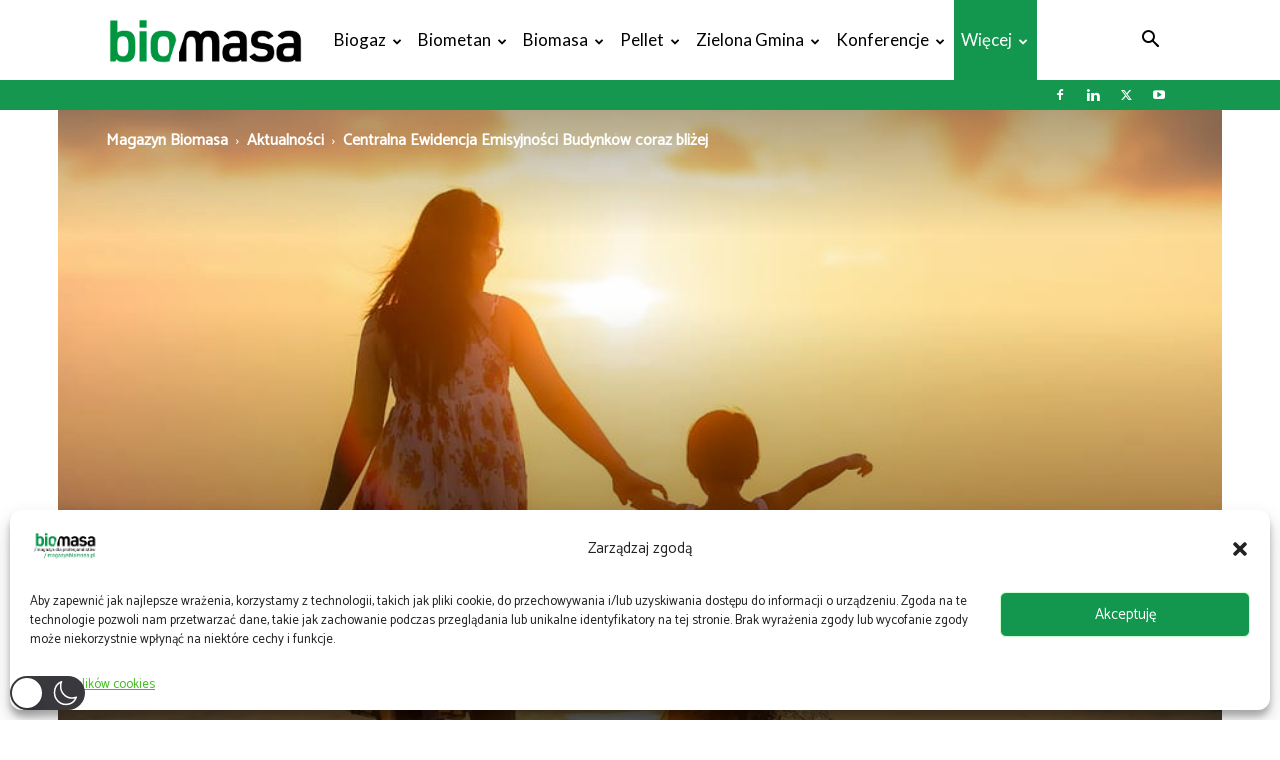

--- FILE ---
content_type: text/html; charset=UTF-8
request_url: https://magazynbiomasa.pl/centralna-ewidencja-emisyjnosci-budynkow-coraz-blizej/
body_size: 66396
content:
<!doctype html >
<!--[if IE 8]>    <html class="ie8" lang="en"> <![endif]-->
<!--[if IE 9]>    <html class="ie9" lang="en"> <![endif]-->
<!--[if gt IE 8]><!--> <html dir="ltr" lang="pl-PL" prefix="og: https://ogp.me/ns#"  data-wp-dark-mode-preset="0"> <!--<![endif]-->
<head>
    
    <meta charset="UTF-8" />
    <meta name="viewport" content="width=device-width, initial-scale=1.0">
    <link rel="pingback" href="https://magazynbiomasa.pl/xmlrpc.php" />
    
		<!-- All in One SEO 4.8.0 - aioseo.com -->
		<title>Centralna Ewidencja Emisyjności Budynków coraz bliżej - Magazyn Biomasa</title>
	<meta name="description" content="Centralna Ewidencja Emisyjności Budynków coraz bliżej. Ustawa o wspieraniu termomodernizacji przyjęta przez Radę Ministrów. Rada Ministrów przyjęła projekt ustawy o zmianie ustawy o wspieraniu termomodernizacji i remontów oraz niektórych innych ustaw. Główne cele przedstawionego przez resort klimatu projektu stanowią: walka ze smogiem i ubóstwem energetycznym oraz poprawa efektywności energetycznej budynków. Skutkiem ustawy ma być eliminacja" />
	<meta name="robots" content="max-image-preview:large" />
	<meta name="author" content="bem"/>
	<link rel="canonical" href="https://magazynbiomasa.pl/centralna-ewidencja-emisyjnosci-budynkow-coraz-blizej/" />
	<meta name="generator" content="All in One SEO (AIOSEO) 4.8.0" />
		<meta property="og:locale" content="pl_PL" />
		<meta property="og:site_name" content="Magazyn Biomasa - Magazyn dla profesjonalistów" />
		<meta property="og:type" content="article" />
		<meta property="og:title" content="Centralna Ewidencja Emisyjności Budynków coraz bliżej - Magazyn Biomasa" />
		<meta property="og:description" content="Centralna Ewidencja Emisyjności Budynków coraz bliżej. Ustawa o wspieraniu termomodernizacji przyjęta przez Radę Ministrów. Rada Ministrów przyjęła projekt ustawy o zmianie ustawy o wspieraniu termomodernizacji i remontów oraz niektórych innych ustaw. Główne cele przedstawionego przez resort klimatu projektu stanowią: walka ze smogiem i ubóstwem energetycznym oraz poprawa efektywności energetycznej budynków. Skutkiem ustawy ma być eliminacja" />
		<meta property="og:url" content="https://magazynbiomasa.pl/centralna-ewidencja-emisyjnosci-budynkow-coraz-blizej/" />
		<meta property="og:image" content="https://magazynbiomasa.pl/wp-content/uploads/2019/09/adult-1807500_960_720.jpg" />
		<meta property="og:image:secure_url" content="https://magazynbiomasa.pl/wp-content/uploads/2019/09/adult-1807500_960_720.jpg" />
		<meta property="og:image:width" content="960" />
		<meta property="og:image:height" content="640" />
		<meta property="article:published_time" content="2020-08-11T04:00:34+00:00" />
		<meta property="article:modified_time" content="2020-08-18T20:58:05+00:00" />
		<meta name="twitter:card" content="summary_large_image" />
		<meta name="twitter:title" content="Centralna Ewidencja Emisyjności Budynków coraz bliżej - Magazyn Biomasa" />
		<meta name="twitter:description" content="Centralna Ewidencja Emisyjności Budynków coraz bliżej. Ustawa o wspieraniu termomodernizacji przyjęta przez Radę Ministrów. Rada Ministrów przyjęła projekt ustawy o zmianie ustawy o wspieraniu termomodernizacji i remontów oraz niektórych innych ustaw. Główne cele przedstawionego przez resort klimatu projektu stanowią: walka ze smogiem i ubóstwem energetycznym oraz poprawa efektywności energetycznej budynków. Skutkiem ustawy ma być eliminacja" />
		<meta name="twitter:image" content="https://magazynbiomasa.pl/wp-content/uploads/2019/09/adult-1807500_960_720.jpg" />
		<script type="application/ld+json" class="aioseo-schema">
			{"@context":"https:\/\/schema.org","@graph":[{"@type":"BlogPosting","@id":"https:\/\/magazynbiomasa.pl\/centralna-ewidencja-emisyjnosci-budynkow-coraz-blizej\/#blogposting","name":"Centralna Ewidencja Emisyjno\u015bci Budynk\u00f3w coraz bli\u017cej - Magazyn Biomasa","headline":"Centralna Ewidencja Emisyjno\u015bci Budynk\u00f3w coraz bli\u017cej","author":{"@id":"https:\/\/magazynbiomasa.pl\/author\/beata-klimczak\/#author"},"publisher":{"@id":"https:\/\/magazynbiomasa.pl\/#organization"},"image":{"@type":"ImageObject","url":"https:\/\/magazynbiomasa.pl\/wp-content\/uploads\/2019\/09\/adult-1807500_960_720.jpg","width":960,"height":640,"caption":"Edukacyjna Sie\u0107 Antysmogowa"},"datePublished":"2020-08-11T06:00:34+02:00","dateModified":"2020-08-18T22:58:05+02:00","inLanguage":"pl-PL","mainEntityOfPage":{"@id":"https:\/\/magazynbiomasa.pl\/centralna-ewidencja-emisyjnosci-budynkow-coraz-blizej\/#webpage"},"isPartOf":{"@id":"https:\/\/magazynbiomasa.pl\/centralna-ewidencja-emisyjnosci-budynkow-coraz-blizej\/#webpage"},"articleSection":"Aktualno\u015bci, OZE, Wiadomo\u015bci z Polski, CEEB, centralna ewidencja emisyjno\u015bci budynk\u00f3w"},{"@type":"BreadcrumbList","@id":"https:\/\/magazynbiomasa.pl\/centralna-ewidencja-emisyjnosci-budynkow-coraz-blizej\/#breadcrumblist","itemListElement":[{"@type":"ListItem","@id":"https:\/\/magazynbiomasa.pl\/#listItem","position":1,"name":"Dom","item":"https:\/\/magazynbiomasa.pl\/","nextItem":{"@type":"ListItem","@id":"https:\/\/magazynbiomasa.pl\/centralna-ewidencja-emisyjnosci-budynkow-coraz-blizej\/#listItem","name":"Centralna Ewidencja Emisyjno\u015bci Budynk\u00f3w coraz bli\u017cej"}},{"@type":"ListItem","@id":"https:\/\/magazynbiomasa.pl\/centralna-ewidencja-emisyjnosci-budynkow-coraz-blizej\/#listItem","position":2,"name":"Centralna Ewidencja Emisyjno\u015bci Budynk\u00f3w coraz bli\u017cej","previousItem":{"@type":"ListItem","@id":"https:\/\/magazynbiomasa.pl\/#listItem","name":"Dom"}}]},{"@type":"Organization","@id":"https:\/\/magazynbiomasa.pl\/#organization","name":"Magazyn Biomasa","description":"Magazyn dla profesjonalist\u00f3w","url":"https:\/\/magazynbiomasa.pl\/"},{"@type":"Person","@id":"https:\/\/magazynbiomasa.pl\/author\/beata-klimczak\/#author","url":"https:\/\/magazynbiomasa.pl\/author\/beata-klimczak\/","name":"bem","image":{"@type":"ImageObject","@id":"https:\/\/magazynbiomasa.pl\/centralna-ewidencja-emisyjnosci-budynkow-coraz-blizej\/#authorImage","url":"https:\/\/secure.gravatar.com\/avatar\/4c0487827cb25caea756a31192805f8d?s=96&d=mm&r=g","width":96,"height":96,"caption":"bem"}},{"@type":"WebPage","@id":"https:\/\/magazynbiomasa.pl\/centralna-ewidencja-emisyjnosci-budynkow-coraz-blizej\/#webpage","url":"https:\/\/magazynbiomasa.pl\/centralna-ewidencja-emisyjnosci-budynkow-coraz-blizej\/","name":"Centralna Ewidencja Emisyjno\u015bci Budynk\u00f3w coraz bli\u017cej - Magazyn Biomasa","description":"Centralna Ewidencja Emisyjno\u015bci Budynk\u00f3w coraz bli\u017cej. Ustawa o wspieraniu termomodernizacji przyj\u0119ta przez Rad\u0119 Ministr\u00f3w. Rada Ministr\u00f3w przyj\u0119\u0142a projekt ustawy o zmianie ustawy o wspieraniu termomodernizacji i remont\u00f3w oraz niekt\u00f3rych innych ustaw. G\u0142\u00f3wne cele przedstawionego przez resort klimatu projektu stanowi\u0105: walka ze smogiem i ub\u00f3stwem energetycznym oraz poprawa efektywno\u015bci energetycznej budynk\u00f3w. Skutkiem ustawy ma by\u0107 eliminacja","inLanguage":"pl-PL","isPartOf":{"@id":"https:\/\/magazynbiomasa.pl\/#website"},"breadcrumb":{"@id":"https:\/\/magazynbiomasa.pl\/centralna-ewidencja-emisyjnosci-budynkow-coraz-blizej\/#breadcrumblist"},"author":{"@id":"https:\/\/magazynbiomasa.pl\/author\/beata-klimczak\/#author"},"creator":{"@id":"https:\/\/magazynbiomasa.pl\/author\/beata-klimczak\/#author"},"image":{"@type":"ImageObject","url":"https:\/\/magazynbiomasa.pl\/wp-content\/uploads\/2019\/09\/adult-1807500_960_720.jpg","@id":"https:\/\/magazynbiomasa.pl\/centralna-ewidencja-emisyjnosci-budynkow-coraz-blizej\/#mainImage","width":960,"height":640,"caption":"Edukacyjna Sie\u0107 Antysmogowa"},"primaryImageOfPage":{"@id":"https:\/\/magazynbiomasa.pl\/centralna-ewidencja-emisyjnosci-budynkow-coraz-blizej\/#mainImage"},"datePublished":"2020-08-11T06:00:34+02:00","dateModified":"2020-08-18T22:58:05+02:00"},{"@type":"WebSite","@id":"https:\/\/magazynbiomasa.pl\/#website","url":"https:\/\/magazynbiomasa.pl\/","name":"Magazyn Biomasa","description":"Magazyn dla profesjonalist\u00f3w","inLanguage":"pl-PL","publisher":{"@id":"https:\/\/magazynbiomasa.pl\/#organization"}}]}
		</script>
		<!-- All in One SEO -->

<meta name="dlm-version" content="5.0.6"><link rel="icon" type="image/png" href="https://magazynbiomasa.pl/wp-content/uploads/2023/10/biomasa_16_16_transparent.png"><!-- Google tag (gtag.js) Consent Mode dataLayer added by Site Kit -->
<script id='google_gtagjs-js-consent-mode-data-layer'>
window.dataLayer = window.dataLayer || [];function gtag(){dataLayer.push(arguments);}
gtag('consent', 'default', {"ad_personalization":"denied","ad_storage":"denied","ad_user_data":"denied","analytics_storage":"denied","functionality_storage":"denied","security_storage":"denied","personalization_storage":"denied","region":["AT","BE","BG","CH","CY","CZ","DE","DK","EE","ES","FI","FR","GB","GR","HR","HU","IE","IS","IT","LI","LT","LU","LV","MT","NL","NO","PL","PT","RO","SE","SI","SK"],"wait_for_update":500});
window._googlesitekitConsentCategoryMap = {"statistics":["analytics_storage"],"marketing":["ad_storage","ad_user_data","ad_personalization"],"functional":["functionality_storage","security_storage"],"preferences":["personalization_storage"]};
window._googlesitekitConsents = {"ad_personalization":"denied","ad_storage":"denied","ad_user_data":"denied","analytics_storage":"denied","functionality_storage":"denied","security_storage":"denied","personalization_storage":"denied","region":["AT","BE","BG","CH","CY","CZ","DE","DK","EE","ES","FI","FR","GB","GR","HR","HU","IE","IS","IT","LI","LT","LU","LV","MT","NL","NO","PL","PT","RO","SE","SI","SK"],"wait_for_update":500}</script>
<!-- End Google tag (gtag.js) Consent Mode dataLayer added by Site Kit -->
			<script type='application/javascript'  id='pys-version-script'>console.log('PixelYourSite Free version 11.1.3');</script>
<link rel='dns-prefetch' href='//static.addtoany.com' />
<link rel='dns-prefetch' href='//www.googletagmanager.com' />
<link rel='dns-prefetch' href='//fonts.googleapis.com' />
<link rel="alternate" type="application/rss+xml" title="Magazyn Biomasa &raquo; Kanał z wpisami" href="https://magazynbiomasa.pl/feed/" />
<link rel="alternate" type="application/rss+xml" title="Magazyn Biomasa &raquo; Kanał z komentarzami" href="https://magazynbiomasa.pl/comments/feed/" />
<style id='wp-emoji-styles-inline-css' type='text/css'>

	img.wp-smiley, img.emoji {
		display: inline !important;
		border: none !important;
		box-shadow: none !important;
		height: 1em !important;
		width: 1em !important;
		margin: 0 0.07em !important;
		vertical-align: -0.1em !important;
		background: none !important;
		padding: 0 !important;
	}
</style>
<link rel='stylesheet' id='wp-block-library-css' href='https://magazynbiomasa.pl/wp-includes/css/dist/block-library/style.min.css?ver=6.5.7' type='text/css' media='all' />
<style id='classic-theme-styles-inline-css' type='text/css'>
/*! This file is auto-generated */
.wp-block-button__link{color:#fff;background-color:#32373c;border-radius:9999px;box-shadow:none;text-decoration:none;padding:calc(.667em + 2px) calc(1.333em + 2px);font-size:1.125em}.wp-block-file__button{background:#32373c;color:#fff;text-decoration:none}
</style>
<style id='global-styles-inline-css' type='text/css'>
body{--wp--preset--color--black: #000000;--wp--preset--color--cyan-bluish-gray: #abb8c3;--wp--preset--color--white: #ffffff;--wp--preset--color--pale-pink: #f78da7;--wp--preset--color--vivid-red: #cf2e2e;--wp--preset--color--luminous-vivid-orange: #ff6900;--wp--preset--color--luminous-vivid-amber: #fcb900;--wp--preset--color--light-green-cyan: #7bdcb5;--wp--preset--color--vivid-green-cyan: #00d084;--wp--preset--color--pale-cyan-blue: #8ed1fc;--wp--preset--color--vivid-cyan-blue: #0693e3;--wp--preset--color--vivid-purple: #9b51e0;--wp--preset--gradient--vivid-cyan-blue-to-vivid-purple: linear-gradient(135deg,rgba(6,147,227,1) 0%,rgb(155,81,224) 100%);--wp--preset--gradient--light-green-cyan-to-vivid-green-cyan: linear-gradient(135deg,rgb(122,220,180) 0%,rgb(0,208,130) 100%);--wp--preset--gradient--luminous-vivid-amber-to-luminous-vivid-orange: linear-gradient(135deg,rgba(252,185,0,1) 0%,rgba(255,105,0,1) 100%);--wp--preset--gradient--luminous-vivid-orange-to-vivid-red: linear-gradient(135deg,rgba(255,105,0,1) 0%,rgb(207,46,46) 100%);--wp--preset--gradient--very-light-gray-to-cyan-bluish-gray: linear-gradient(135deg,rgb(238,238,238) 0%,rgb(169,184,195) 100%);--wp--preset--gradient--cool-to-warm-spectrum: linear-gradient(135deg,rgb(74,234,220) 0%,rgb(151,120,209) 20%,rgb(207,42,186) 40%,rgb(238,44,130) 60%,rgb(251,105,98) 80%,rgb(254,248,76) 100%);--wp--preset--gradient--blush-light-purple: linear-gradient(135deg,rgb(255,206,236) 0%,rgb(152,150,240) 100%);--wp--preset--gradient--blush-bordeaux: linear-gradient(135deg,rgb(254,205,165) 0%,rgb(254,45,45) 50%,rgb(107,0,62) 100%);--wp--preset--gradient--luminous-dusk: linear-gradient(135deg,rgb(255,203,112) 0%,rgb(199,81,192) 50%,rgb(65,88,208) 100%);--wp--preset--gradient--pale-ocean: linear-gradient(135deg,rgb(255,245,203) 0%,rgb(182,227,212) 50%,rgb(51,167,181) 100%);--wp--preset--gradient--electric-grass: linear-gradient(135deg,rgb(202,248,128) 0%,rgb(113,206,126) 100%);--wp--preset--gradient--midnight: linear-gradient(135deg,rgb(2,3,129) 0%,rgb(40,116,252) 100%);--wp--preset--font-size--small: 11px;--wp--preset--font-size--medium: 20px;--wp--preset--font-size--large: 32px;--wp--preset--font-size--x-large: 42px;--wp--preset--font-size--regular: 15px;--wp--preset--font-size--larger: 50px;--wp--preset--spacing--20: 0.44rem;--wp--preset--spacing--30: 0.67rem;--wp--preset--spacing--40: 1rem;--wp--preset--spacing--50: 1.5rem;--wp--preset--spacing--60: 2.25rem;--wp--preset--spacing--70: 3.38rem;--wp--preset--spacing--80: 5.06rem;--wp--preset--shadow--natural: 6px 6px 9px rgba(0, 0, 0, 0.2);--wp--preset--shadow--deep: 12px 12px 50px rgba(0, 0, 0, 0.4);--wp--preset--shadow--sharp: 6px 6px 0px rgba(0, 0, 0, 0.2);--wp--preset--shadow--outlined: 6px 6px 0px -3px rgba(255, 255, 255, 1), 6px 6px rgba(0, 0, 0, 1);--wp--preset--shadow--crisp: 6px 6px 0px rgba(0, 0, 0, 1);}:where(.is-layout-flex){gap: 0.5em;}:where(.is-layout-grid){gap: 0.5em;}body .is-layout-flex{display: flex;}body .is-layout-flex{flex-wrap: wrap;align-items: center;}body .is-layout-flex > *{margin: 0;}body .is-layout-grid{display: grid;}body .is-layout-grid > *{margin: 0;}:where(.wp-block-columns.is-layout-flex){gap: 2em;}:where(.wp-block-columns.is-layout-grid){gap: 2em;}:where(.wp-block-post-template.is-layout-flex){gap: 1.25em;}:where(.wp-block-post-template.is-layout-grid){gap: 1.25em;}.has-black-color{color: var(--wp--preset--color--black) !important;}.has-cyan-bluish-gray-color{color: var(--wp--preset--color--cyan-bluish-gray) !important;}.has-white-color{color: var(--wp--preset--color--white) !important;}.has-pale-pink-color{color: var(--wp--preset--color--pale-pink) !important;}.has-vivid-red-color{color: var(--wp--preset--color--vivid-red) !important;}.has-luminous-vivid-orange-color{color: var(--wp--preset--color--luminous-vivid-orange) !important;}.has-luminous-vivid-amber-color{color: var(--wp--preset--color--luminous-vivid-amber) !important;}.has-light-green-cyan-color{color: var(--wp--preset--color--light-green-cyan) !important;}.has-vivid-green-cyan-color{color: var(--wp--preset--color--vivid-green-cyan) !important;}.has-pale-cyan-blue-color{color: var(--wp--preset--color--pale-cyan-blue) !important;}.has-vivid-cyan-blue-color{color: var(--wp--preset--color--vivid-cyan-blue) !important;}.has-vivid-purple-color{color: var(--wp--preset--color--vivid-purple) !important;}.has-black-background-color{background-color: var(--wp--preset--color--black) !important;}.has-cyan-bluish-gray-background-color{background-color: var(--wp--preset--color--cyan-bluish-gray) !important;}.has-white-background-color{background-color: var(--wp--preset--color--white) !important;}.has-pale-pink-background-color{background-color: var(--wp--preset--color--pale-pink) !important;}.has-vivid-red-background-color{background-color: var(--wp--preset--color--vivid-red) !important;}.has-luminous-vivid-orange-background-color{background-color: var(--wp--preset--color--luminous-vivid-orange) !important;}.has-luminous-vivid-amber-background-color{background-color: var(--wp--preset--color--luminous-vivid-amber) !important;}.has-light-green-cyan-background-color{background-color: var(--wp--preset--color--light-green-cyan) !important;}.has-vivid-green-cyan-background-color{background-color: var(--wp--preset--color--vivid-green-cyan) !important;}.has-pale-cyan-blue-background-color{background-color: var(--wp--preset--color--pale-cyan-blue) !important;}.has-vivid-cyan-blue-background-color{background-color: var(--wp--preset--color--vivid-cyan-blue) !important;}.has-vivid-purple-background-color{background-color: var(--wp--preset--color--vivid-purple) !important;}.has-black-border-color{border-color: var(--wp--preset--color--black) !important;}.has-cyan-bluish-gray-border-color{border-color: var(--wp--preset--color--cyan-bluish-gray) !important;}.has-white-border-color{border-color: var(--wp--preset--color--white) !important;}.has-pale-pink-border-color{border-color: var(--wp--preset--color--pale-pink) !important;}.has-vivid-red-border-color{border-color: var(--wp--preset--color--vivid-red) !important;}.has-luminous-vivid-orange-border-color{border-color: var(--wp--preset--color--luminous-vivid-orange) !important;}.has-luminous-vivid-amber-border-color{border-color: var(--wp--preset--color--luminous-vivid-amber) !important;}.has-light-green-cyan-border-color{border-color: var(--wp--preset--color--light-green-cyan) !important;}.has-vivid-green-cyan-border-color{border-color: var(--wp--preset--color--vivid-green-cyan) !important;}.has-pale-cyan-blue-border-color{border-color: var(--wp--preset--color--pale-cyan-blue) !important;}.has-vivid-cyan-blue-border-color{border-color: var(--wp--preset--color--vivid-cyan-blue) !important;}.has-vivid-purple-border-color{border-color: var(--wp--preset--color--vivid-purple) !important;}.has-vivid-cyan-blue-to-vivid-purple-gradient-background{background: var(--wp--preset--gradient--vivid-cyan-blue-to-vivid-purple) !important;}.has-light-green-cyan-to-vivid-green-cyan-gradient-background{background: var(--wp--preset--gradient--light-green-cyan-to-vivid-green-cyan) !important;}.has-luminous-vivid-amber-to-luminous-vivid-orange-gradient-background{background: var(--wp--preset--gradient--luminous-vivid-amber-to-luminous-vivid-orange) !important;}.has-luminous-vivid-orange-to-vivid-red-gradient-background{background: var(--wp--preset--gradient--luminous-vivid-orange-to-vivid-red) !important;}.has-very-light-gray-to-cyan-bluish-gray-gradient-background{background: var(--wp--preset--gradient--very-light-gray-to-cyan-bluish-gray) !important;}.has-cool-to-warm-spectrum-gradient-background{background: var(--wp--preset--gradient--cool-to-warm-spectrum) !important;}.has-blush-light-purple-gradient-background{background: var(--wp--preset--gradient--blush-light-purple) !important;}.has-blush-bordeaux-gradient-background{background: var(--wp--preset--gradient--blush-bordeaux) !important;}.has-luminous-dusk-gradient-background{background: var(--wp--preset--gradient--luminous-dusk) !important;}.has-pale-ocean-gradient-background{background: var(--wp--preset--gradient--pale-ocean) !important;}.has-electric-grass-gradient-background{background: var(--wp--preset--gradient--electric-grass) !important;}.has-midnight-gradient-background{background: var(--wp--preset--gradient--midnight) !important;}.has-small-font-size{font-size: var(--wp--preset--font-size--small) !important;}.has-medium-font-size{font-size: var(--wp--preset--font-size--medium) !important;}.has-large-font-size{font-size: var(--wp--preset--font-size--large) !important;}.has-x-large-font-size{font-size: var(--wp--preset--font-size--x-large) !important;}
.wp-block-navigation a:where(:not(.wp-element-button)){color: inherit;}
:where(.wp-block-post-template.is-layout-flex){gap: 1.25em;}:where(.wp-block-post-template.is-layout-grid){gap: 1.25em;}
:where(.wp-block-columns.is-layout-flex){gap: 2em;}:where(.wp-block-columns.is-layout-grid){gap: 2em;}
.wp-block-pullquote{font-size: 1.5em;line-height: 1.6;}
</style>
<link rel='stylesheet' id='daepl-css' href='https://magazynbiomasa.pl/wp-content/plugins/dae-plus/css/dae.css?ver=1712741634' type='text/css' media='all' />
<link rel='stylesheet' id='dae-download-css' href='https://magazynbiomasa.pl/wp-content/plugins/download-after-email/css/download.css?ver=1718181152' type='text/css' media='all' />
<link rel='stylesheet' id='dashicons-css' href='https://magazynbiomasa.pl/wp-includes/css/dashicons.min.css?ver=6.5.7' type='text/css' media='all' />
<link rel='stylesheet' id='dae-fa-css' href='https://magazynbiomasa.pl/wp-content/plugins/download-after-email/css/all.css?ver=6.5.7' type='text/css' media='all' />
<link rel='stylesheet' id='foobox-free-min-css' href='https://magazynbiomasa.pl/wp-content/plugins/foobox-image-lightbox/free/css/foobox.free.min.css?ver=2.7.35' type='text/css' media='all' />
<link rel='stylesheet' id='style-name-css' href='https://magazynbiomasa.pl/wp-content/plugins/mp_OrgellaHeaderAdv/OHA_styles.css?ver=6.5.7' type='text/css' media='all' />
<link nowprocket data-no-minify="1" data-no-optimize="1" rel='stylesheet' id='wp-dark-mode-css' href='https://magazynbiomasa.pl/wp-content/plugins/wp-dark-mode/assets/css/app.min.css?ver=5.0.9' type='text/css' media='all' />
<style id='wp-dark-mode-inline-css' type='text/css'>
html[data-wp-dark-mode-active], [data-wp-dark-mode-loading] {--wp-dark-mode-body-filter:brightness(100%) contrast(90%) grayscale(0%) sepia(10%);--wp-dark-mode-grayscale:0%;--wp-dark-mode-img-brightness:100%;--wp-dark-mode-img-grayscale:0%;--wp-dark-mode-video-brightness:100%;--wp-dark-mode-video-grayscale:0%;--wp-dark-mode-large-font-sized:1em;}.wp-dark-mode-active, [data-wp-dark-mode] {--wp-dark-mode-background-color:#232323;--wp-dark-mode-text-color:#f0f0f0; }
</style>
<link rel='stylesheet' id='cmplz-general-css' href='https://magazynbiomasa.pl/wp-content/plugins/complianz-gdpr-premium/assets/css/cookieblocker.min.css?ver=1750748728' type='text/css' media='all' />
<link rel='stylesheet' id='td-plugin-multi-purpose-css' href='https://magazynbiomasa.pl/wp-content/plugins/td-composer/td-multi-purpose/style.css?ver=7cd248d7ca13c255207c3f8b916c3f00' type='text/css' media='all' />
<link rel='stylesheet' id='google-fonts-style-css' href='https://fonts.googleapis.com/css?family=Catamaran%3A400%7CLato%3A400%7COpen+Sans%3A400%2C600%2C700%7CRoboto%3A400%2C600%2C700%7CCatamaran%3A400&#038;display=swap&#038;ver=12.7.3' type='text/css' media='all' />
<link rel='stylesheet' id='newsletter-css' href='https://magazynbiomasa.pl/wp-content/plugins/newsletter/style.css?ver=8.4.8' type='text/css' media='all' />
<link rel='stylesheet' id='tablepress-default-css' href='https://magazynbiomasa.pl/wp-content/plugins/tablepress/css/build/default.css?ver=2.4.1' type='text/css' media='all' />
<link rel='stylesheet' id='td-theme-css' href='https://magazynbiomasa.pl/wp-content/themes/Newspaper/style.css?ver=12.7.3' type='text/css' media='all' />
<style id='td-theme-inline-css' type='text/css'>@media (max-width:767px){.td-header-desktop-wrap{display:none}}@media (min-width:767px){.td-header-mobile-wrap{display:none}}</style>
<link rel='stylesheet' id='addtoany-css' href='https://magazynbiomasa.pl/wp-content/plugins/add-to-any/addtoany.min.css?ver=1.16' type='text/css' media='all' />
<link rel='stylesheet' id='td-legacy-framework-front-style-css' href='https://magazynbiomasa.pl/wp-content/plugins/td-composer/legacy/Newspaper/assets/css/td_legacy_main.css?ver=7cd248d7ca13c255207c3f8b916c3f00' type='text/css' media='all' />
<link rel='stylesheet' id='td-standard-pack-framework-front-style-css' href='https://magazynbiomasa.pl/wp-content/plugins/td-standard-pack/Newspaper/assets/css/td_standard_pack_main.css?ver=c12e6da63ed2f212e87e44e5e9b9a302' type='text/css' media='all' />
<link rel='stylesheet' id='td-theme-demo-style-css' href='https://magazynbiomasa.pl/wp-content/plugins/td-composer/legacy/Newspaper/includes/demos/medicine/demo_style.css?ver=12.7.3' type='text/css' media='all' />
<link rel='stylesheet' id='tdb_style_cloud_templates_front-css' href='https://magazynbiomasa.pl/wp-content/plugins/td-cloud-library/assets/css/tdb_main.css?ver=6127d3b6131f900b2e62bb855b13dc3b' type='text/css' media='all' />
<script type="text/javascript" src="https://magazynbiomasa.pl/wp-content/plugins/google-analytics-for-wordpress/assets/js/frontend-gtag.min.js?ver=9.3.1" id="monsterinsights-frontend-script-js" async="async" data-wp-strategy="async"></script>
<script data-cfasync="false" data-wpfc-render="false" type="text/javascript" id='monsterinsights-frontend-script-js-extra'>/* <![CDATA[ */
var monsterinsights_frontend = {"js_events_tracking":"true","download_extensions":"doc,pdf,ppt,zip,xls,docx,pptx,xlsx","inbound_paths":"[]","home_url":"https:\/\/magazynbiomasa.pl","hash_tracking":"false","v4_id":"G-NZE91ED50X"};/* ]]> */
</script>
<script type="text/javascript" id="addtoany-core-js-before">
/* <![CDATA[ */
window.a2a_config=window.a2a_config||{};a2a_config.callbacks=[];a2a_config.overlays=[];a2a_config.templates={};a2a_localize = {
	Share: "Share",
	Save: "Save",
	Subscribe: "Subscribe",
	Email: "Email",
	Bookmark: "Bookmark",
	ShowAll: "Show all",
	ShowLess: "Show less",
	FindServices: "Find service(s)",
	FindAnyServiceToAddTo: "Instantly find any service to add to",
	PoweredBy: "Powered by",
	ShareViaEmail: "Share via email",
	SubscribeViaEmail: "Subscribe via email",
	BookmarkInYourBrowser: "Bookmark in your browser",
	BookmarkInstructions: "Press Ctrl+D or \u2318+D to bookmark this page",
	AddToYourFavorites: "Add to your favorites",
	SendFromWebOrProgram: "Send from any email address or email program",
	EmailProgram: "Email program",
	More: "More&#8230;",
	ThanksForSharing: "Thanks for sharing!",
	ThanksForFollowing: "Thanks for following!"
};

a2a_config.callbacks.push({ready:function(){document.querySelectorAll(".a2a_s_undefined").forEach(function(emptyIcon){emptyIcon.parentElement.style.display="none";})}});
/* ]]> */
</script>
<script type="text/javascript" defer src="https://static.addtoany.com/menu/page.js" id="addtoany-core-js"></script>
<script type="text/javascript" id="jquery-core-js-extra">
/* <![CDATA[ */
var pysFacebookRest = {"restApiUrl":"https:\/\/magazynbiomasa.pl\/wp-json\/pys-facebook\/v1\/event","debug":""};
/* ]]> */
</script>
<script type="text/javascript" src="https://magazynbiomasa.pl/wp-includes/js/jquery/jquery.min.js?ver=3.7.1" id="jquery-core-js"></script>
<script type="text/javascript" src="https://magazynbiomasa.pl/wp-includes/js/jquery/jquery-migrate.min.js?ver=3.4.1" id="jquery-migrate-js"></script>
<script type="text/javascript" defer src="https://magazynbiomasa.pl/wp-content/plugins/add-to-any/addtoany.min.js?ver=1.1" id="addtoany-jquery-js"></script>
<script type="text/javascript" id="wp-dark-mode-js-extra">
/* <![CDATA[ */
var wp_dark_mode_json = {"ajax_url":"https:\/\/magazynbiomasa.pl\/wp-admin\/admin-ajax.php","nonce":"38369c905c","is_pro":"","version":"5.0.9","is_excluded":"","excluded_elements":" #wpadminbar, .wp-dark-mode-switch, .elementor-button-content-wrapper","options":{"frontend_enabled":true,"frontend_mode":"default_light","frontend_time_starts":"06:00 PM","frontend_time_ends":"06:00 AM","frontend_custom_css":"","frontend_remember_choice":true,"admin_enabled":false,"admin_enabled_block_editor":true,"floating_switch_enabled":true,"floating_switch_display":{"desktop":true,"mobile":true,"tablet":true},"floating_switch_style":3,"floating_switch_size":"custom","floating_switch_size_custom":100,"floating_switch_position":"left","floating_switch_position_side":"right","floating_switch_position_side_value":10,"floating_switch_position_bottom_value":10,"floating_switch_enabled_attention_effect":true,"floating_switch_attention_effect":"wobble","floating_switch_enabled_cta":false,"floating_switch_cta_text":"Enable Dark Mode","floating_switch_cta_color":"#ffffff","floating_switch_cta_background":"#000000","floating_switch_enabled_custom_icons":false,"floating_switch_icon_light":"","floating_switch_icon_dark":"","floating_switch_enabled_custom_texts":false,"floating_switch_text_light":"Light","floating_switch_text_dark":"Dark","menu_switch_enabled":false,"content_switch_enabled_top_of_posts":false,"content_switch_enabled_top_of_pages":false,"content_switch_style":1,"color_mode":"automatic","color_presets":[{"name":"Gold","bg":"#000","secondary_bg":"#000","text":"#dfdedb","link":"#e58c17","link_hover":"#e58c17","input_bg":"#000","input_text":"#dfdedb","input_placeholder":"#dfdedb","button_text":"#dfdedb","button_hover_text":"#dfdedb","button_bg":"#141414","button_hover_bg":"#141414","button_border":"#1e1e1e","enable_scrollbar":false,"scrollbar_track":"#141414","scrollbar_thumb":"#dfdedb"},{"name":"Sapphire","bg":"#1B2836","secondary_bg":"#1B2836","text":"#fff","link":"#459BE6","link_hover":"#459BE6","input_bg":"#1B2836","input_text":"#fff","input_placeholder":"#fff","button_text":"#fff","button_hover_text":"#fff","button_bg":"#2f3c4a","button_hover_bg":"#2f3c4a","button_border":"#394654","enable_scrollbar":false,"scrollbar_track":"#1B2836","scrollbar_thumb":"#fff"},{"name":"Fuchsia","bg":"#1E0024","secondary_bg":"#1E0024","text":"#fff","link":"#E251FF","link_hover":"#E251FF","input_bg":"#1E0024","input_text":"#fff","input_placeholder":"#fff","button_text":"#fff","button_hover_text":"#fff","button_bg":"#321438","button_hover_bg":"#321438","button_border":"#321438","enable_scrollbar":false,"scrollbar_track":"#1E0024","scrollbar_thumb":"#fff"},{"name":"Rose","bg":"#270000","secondary_bg":"#270000","text":"#fff","link":"#FF7878","link_hover":"#FF7878","input_bg":"#270000","input_text":"#fff","input_placeholder":"#fff","button_text":"#fff","button_hover_text":"#fff","button_bg":"#3b1414","button_hover_bg":"#3b1414","button_border":"#451e1e","enable_scrollbar":false,"scrollbar_track":"#270000","scrollbar_thumb":"#fff"},{"name":"Violet","bg":"#160037","secondary_bg":"#160037","text":"#EBEBEB","link":"#B381FF","link_hover":"#B381FF","input_bg":"#160037","input_text":"#EBEBEB","input_placeholder":"#EBEBEB","button_text":"#EBEBEB","button_hover_text":"#EBEBEB","button_bg":"#2a144b","button_hover_bg":"#2a144b","button_border":"#341e55","enable_scrollbar":false,"scrollbar_track":"#160037","scrollbar_thumb":"#EBEBEB"},{"name":"Pink","bg":"#121212","secondary_bg":"#121212","text":"#E6E6E6","link":"#FF9191","link_hover":"#FF9191","input_bg":"#121212","input_text":"#E6E6E6","input_placeholder":"#E6E6E6","button_text":"#E6E6E6","button_hover_text":"#E6E6E6","button_bg":"#262626","button_hover_bg":"#262626","button_border":"#303030","enable_scrollbar":false,"scrollbar_track":"#121212","scrollbar_thumb":"#E6E6E6"},{"name":"Kelly","bg":"#000A3B","secondary_bg":"#000A3B","text":"#FFFFFF","link":"#3AFF82","link_hover":"#3AFF82","input_bg":"#000A3B","input_text":"#FFFFFF","input_placeholder":"#FFFFFF","button_text":"#FFFFFF","button_hover_text":"#FFFFFF","button_bg":"#141e4f","button_hover_bg":"#141e4f","button_border":"#1e2859","enable_scrollbar":false,"scrollbar_track":"#000A3B","scrollbar_thumb":"#FFFFFF"},{"name":"Magenta","bg":"#171717","secondary_bg":"#171717","text":"#BFB7C0","link":"#F776F0","link_hover":"#F776F0","input_bg":"#171717","input_text":"#BFB7C0","input_placeholder":"#BFB7C0","button_text":"#BFB7C0","button_hover_text":"#BFB7C0","button_bg":"#2b2b2b","button_hover_bg":"#2b2b2b","button_border":"#353535","enable_scrollbar":false,"scrollbar_track":"#171717","scrollbar_thumb":"#BFB7C0"},{"name":"Green","bg":"#003711","secondary_bg":"#003711","text":"#FFFFFF","link":"#84FF6D","link_hover":"#84FF6D","input_bg":"#003711","input_text":"#FFFFFF","input_placeholder":"#FFFFFF","button_text":"#FFFFFF","button_hover_text":"#FFFFFF","button_bg":"#144b25","button_hover_bg":"#144b25","button_border":"#1e552f","enable_scrollbar":false,"scrollbar_track":"#003711","scrollbar_thumb":"#FFFFFF"},{"name":"Orange","bg":"#23243A","secondary_bg":"#23243A","text":"#D6CB99","link":"#FF9323","link_hover":"#FF9323","input_bg":"#23243A","input_text":"#D6CB99","input_placeholder":"#D6CB99","button_text":"#D6CB99","button_hover_text":"#D6CB99","button_bg":"#37384e","button_hover_bg":"#37384e","button_border":"#414258","enable_scrollbar":false,"scrollbar_track":"#23243A","scrollbar_thumb":"#D6CB99"},{"name":"Yellow","bg":"#151819","secondary_bg":"#151819","text":"#D5D6D7","link":"#DAA40B","link_hover":"#DAA40B","input_bg":"#151819","input_text":"#D5D6D7","input_placeholder":"#D5D6D7","button_text":"#D5D6D7","button_hover_text":"#D5D6D7","button_bg":"#292c2d","button_hover_bg":"#292c2d","button_border":"#333637","enable_scrollbar":false,"scrollbar_track":"#151819","scrollbar_thumb":"#D5D6D7"},{"name":"Facebook","bg":"#18191A","secondary_bg":"#18191A","text":"#DCDEE3","link":"#2D88FF","link_hover":"#2D88FF","input_bg":"#18191A","input_text":"#DCDEE3","input_placeholder":"#DCDEE3","button_text":"#DCDEE3","button_hover_text":"#DCDEE3","button_bg":"#2c2d2e","button_hover_bg":"#2c2d2e","button_border":"#363738","enable_scrollbar":false,"scrollbar_track":"#18191A","scrollbar_thumb":"#DCDEE3"},{"name":"Twitter","bg":"#141d26","secondary_bg":"#141d26","text":"#fff","link":"#1C9CEA","link_hover":"#1C9CEA","input_bg":"#141d26","input_text":"#fff","input_placeholder":"#fff","button_text":"#fff","button_hover_text":"#fff","button_bg":"#28313a","button_hover_bg":"#28313a","button_border":"#323b44","enable_scrollbar":false,"scrollbar_track":"#141d26","scrollbar_thumb":"#fff"}],"color_preset_id":0,"color_filter_brightness":100,"color_filter_contrast":90,"color_filter_grayscale":0,"color_filter_sepia":10,"image_replaces":[],"image_enabled_low_brightness":false,"image_brightness":80,"image_low_brightness_excludes":[],"image_enabled_low_grayscale":false,"image_grayscale":0,"image_low_grayscale_excludes":[],"video_replaces":[],"video_enabled_low_brightness":false,"video_brightness":80,"video_low_brightness_excludes":[],"video_enabled_low_grayscale":false,"video_grayscale":0,"video_low_grayscale_excludes":[],"animation_enabled":false,"animation_name":"fade-in","performance_track_dynamic_content":false,"performance_load_scripts_in_footer":false,"performance_execute_as":"sync","performance_exclude_cache":false,"excludes_elements":"","excludes_elements_includes":"","excludes_posts":[],"excludes_posts_all":false,"excludes_posts_except":[],"excludes_taxonomies":[],"excludes_taxonomies_all":false,"excludes_taxonomies_except":[],"excludes_wc_products":[],"excludes_wc_products_all":false,"excludes_wc_products_except":[],"excludes_wc_categories":[],"excludes_wc_categories_all":false,"excludes_wc_categories_except":[],"accessibility_enabled_keyboard_shortcut":true,"accessibility_enabled_url_param":false,"typography_enabled":false,"typography_font_size":"1.2","typography_font_size_custom":100,"analytics_enabled":false,"analytics_enabled_dashboard_widget":true,"analytics_enabled_email_reporting":false,"analytics_email_reporting_frequency":"daily","analytics_email_reporting_address":"","analytics_email_reporting_subject":"WP Dark Mode Analytics Report"},"analytics_enabled":"","url":{"ajax":"https:\/\/magazynbiomasa.pl\/wp-admin\/admin-ajax.php","home":"https:\/\/magazynbiomasa.pl","admin":"https:\/\/magazynbiomasa.pl\/wp-admin\/","assets":"https:\/\/magazynbiomasa.pl\/wp-content\/plugins\/wp-dark-mode\/assets\/"},"debug":""};
/* ]]> */
</script>
<script type="text/javascript" nowprocket data-no-minify="1" data-no-optimize="1" src="https://magazynbiomasa.pl/wp-content/plugins/wp-dark-mode/assets/js/app.min.js?ver=5.0.9" id="wp-dark-mode-js"></script>
<script data-service="facebook" data-category="marketing" type="text/plain" data-cmplz-src="https://magazynbiomasa.pl/wp-content/plugins/pixelyoursite/dist/scripts/jquery.bind-first-0.2.3.min.js?ver=6.5.7" id="jquery-bind-first-js"></script>
<script data-service="facebook" data-category="marketing" type="text/plain" data-cmplz-src="https://magazynbiomasa.pl/wp-content/plugins/pixelyoursite/dist/scripts/js.cookie-2.1.3.min.js?ver=2.1.3" id="js-cookie-pys-js"></script>
<script data-service="facebook" data-category="marketing" type="text/plain" data-cmplz-src="https://magazynbiomasa.pl/wp-content/plugins/pixelyoursite/dist/scripts/tld.min.js?ver=2.3.1" id="js-tld-js"></script>
<script data-service="facebook" data-category="marketing" type="text/plain" id="pys-js-extra">
/* <![CDATA[ */
var pysOptions = {"staticEvents":{"facebook":{"init_event":[{"delay":0,"type":"static","ajaxFire":false,"name":"PageView","pixelIds":["3730686043878482"],"eventID":"86168d64-917d-4d7d-b4d7-ca2f8b581c0f","params":{"post_category":"Aktualno\u015bci, OZE, Wiadomo\u015bci z Polski","page_title":"Centralna Ewidencja Emisyjno\u015bci Budynk\u00f3w coraz bli\u017cej","post_type":"post","post_id":38035,"plugin":"PixelYourSite","user_role":"guest","event_url":"magazynbiomasa.pl\/centralna-ewidencja-emisyjnosci-budynkow-coraz-blizej\/"},"e_id":"init_event","ids":[],"hasTimeWindow":false,"timeWindow":0,"woo_order":"","edd_order":""}]}},"dynamicEvents":[],"triggerEvents":[],"triggerEventTypes":[],"facebook":{"pixelIds":["3730686043878482"],"advancedMatching":[],"advancedMatchingEnabled":true,"removeMetadata":true,"wooVariableAsSimple":false,"serverApiEnabled":true,"wooCRSendFromServer":false,"send_external_id":null,"enabled_medical":false,"do_not_track_medical_param":["event_url","post_title","page_title","landing_page","content_name","categories","category_name","tags"],"meta_ldu":false},"debug":"","siteUrl":"https:\/\/magazynbiomasa.pl","ajaxUrl":"https:\/\/magazynbiomasa.pl\/wp-admin\/admin-ajax.php","ajax_event":"82083d5c66","enable_remove_download_url_param":"1","cookie_duration":"7","last_visit_duration":"60","enable_success_send_form":"","ajaxForServerEvent":"1","ajaxForServerStaticEvent":"1","useSendBeacon":"1","send_external_id":"1","external_id_expire":"180","track_cookie_for_subdomains":"1","google_consent_mode":"1","gdpr":{"ajax_enabled":false,"all_disabled_by_api":false,"facebook_disabled_by_api":false,"analytics_disabled_by_api":false,"google_ads_disabled_by_api":false,"pinterest_disabled_by_api":false,"bing_disabled_by_api":false,"externalID_disabled_by_api":false,"facebook_prior_consent_enabled":true,"analytics_prior_consent_enabled":true,"google_ads_prior_consent_enabled":null,"pinterest_prior_consent_enabled":true,"bing_prior_consent_enabled":true,"cookiebot_integration_enabled":false,"cookiebot_facebook_consent_category":"marketing","cookiebot_analytics_consent_category":"statistics","cookiebot_tiktok_consent_category":"marketing","cookiebot_google_ads_consent_category":"marketing","cookiebot_pinterest_consent_category":"marketing","cookiebot_bing_consent_category":"marketing","consent_magic_integration_enabled":false,"real_cookie_banner_integration_enabled":false,"cookie_notice_integration_enabled":false,"cookie_law_info_integration_enabled":false,"analytics_storage":{"enabled":true,"value":"granted","filter":false},"ad_storage":{"enabled":true,"value":"granted","filter":false},"ad_user_data":{"enabled":true,"value":"granted","filter":false},"ad_personalization":{"enabled":true,"value":"granted","filter":false}},"cookie":{"disabled_all_cookie":false,"disabled_start_session_cookie":false,"disabled_advanced_form_data_cookie":false,"disabled_landing_page_cookie":false,"disabled_first_visit_cookie":false,"disabled_trafficsource_cookie":false,"disabled_utmTerms_cookie":false,"disabled_utmId_cookie":false},"tracking_analytics":{"TrafficSource":"direct","TrafficLanding":"undefined","TrafficUtms":[],"TrafficUtmsId":[]},"GATags":{"ga_datalayer_type":"default","ga_datalayer_name":"dataLayerPYS"},"woo":{"enabled":false},"edd":{"enabled":false},"cache_bypass":"1768825309"};
/* ]]> */
</script>
<script data-service="facebook" data-category="marketing" type="text/plain" data-cmplz-src="https://magazynbiomasa.pl/wp-content/plugins/pixelyoursite/dist/scripts/public.js?ver=11.1.3" id="pys-js"></script>
<script type="text/javascript" id="foobox-free-min-js-before">
/* <![CDATA[ */
/* Run FooBox FREE (v2.7.35) */
var FOOBOX = window.FOOBOX = {
	ready: true,
	disableOthers: false,
	o: {wordpress: { enabled: true }, countMessage:'Obraz %index of %total', images: { showCaptions:false }, rel: '', excludes:'.fbx-link,.nofoobox,.nolightbox,a[href*="pinterest.com/pin/create/button/"]', affiliate : { enabled: false }, error: "Wystąpił błąd podczas ładowania obrazu"},
	selectors: [
		".foogallery-container.foogallery-lightbox-foobox", ".foogallery-container.foogallery-lightbox-foobox-free", ".foobox"
	],
	pre: function( $ ){
		// Custom JavaScript (Pre)
		
	},
	post: function( $ ){
		// Custom JavaScript (Post)
		
		// Custom Captions Code
		
	},
	custom: function( $ ){
		// Custom Extra JS
		
	}
};
/* ]]> */
</script>
<script type="text/javascript" src="https://magazynbiomasa.pl/wp-content/plugins/foobox-image-lightbox/free/js/foobox.free.min.js?ver=2.7.35" id="foobox-free-min-js"></script>

<!-- Google tag (gtag.js) snippet added by Site Kit -->

<!-- Google Ads snippet added by Site Kit -->
<script type="text/javascript" src="https://www.googletagmanager.com/gtag/js?id=AW-16543390201" id="google_gtagjs-js" async></script>
<script type="text/javascript" id="google_gtagjs-js-after">
/* <![CDATA[ */
window.dataLayer = window.dataLayer || [];function gtag(){dataLayer.push(arguments);}
gtag("js", new Date());
gtag("set", "developer_id.dZTNiMT", true);
gtag("config", "AW-16543390201");
/* ]]> */
</script>

<!-- End Google tag (gtag.js) snippet added by Site Kit -->
<link rel="https://api.w.org/" href="https://magazynbiomasa.pl/wp-json/" /><link rel="alternate" type="application/json" href="https://magazynbiomasa.pl/wp-json/wp/v2/posts/38035" /><link rel="EditURI" type="application/rsd+xml" title="RSD" href="https://magazynbiomasa.pl/xmlrpc.php?rsd" />
<meta name="generator" content="WordPress 6.5.7" />
<link rel='shortlink' href='https://magazynbiomasa.pl/?p=38035' />
<link rel="alternate" type="application/json+oembed" href="https://magazynbiomasa.pl/wp-json/oembed/1.0/embed?url=https%3A%2F%2Fmagazynbiomasa.pl%2Fcentralna-ewidencja-emisyjnosci-budynkow-coraz-blizej%2F" />
<link rel="alternate" type="text/xml+oembed" href="https://magazynbiomasa.pl/wp-json/oembed/1.0/embed?url=https%3A%2F%2Fmagazynbiomasa.pl%2Fcentralna-ewidencja-emisyjnosci-budynkow-coraz-blizej%2F&#038;format=xml" />

<!-- This site is using AdRotate v5.15.4 to display their advertisements - https://ajdg.solutions/ -->
<!-- AdRotate CSS -->
<style type="text/css" media="screen">
	.g { margin:0px; padding:0px; overflow:hidden; line-height:1; zoom:1; }
	.g img { height:auto; }
	.g-col { position:relative; float:left; }
	.g-col:first-child { margin-left: 0; }
	.g-col:last-child { margin-right: 0; }
	.g-1 { width:100%; max-width:728px; height:100%; max-height:90px; margin: 0 auto; }
	.g-2 { width:100%; max-width:300px; height:100%; max-height:250px; margin: 0 auto; }
	.g-3 { width:100%; max-width:728px; height:100%; max-height:90px; margin: 0 auto; }
	.g-4 { margin:0px;  width:100%; max-width:316px; height:100%; max-height:414px; }
	.g-6 { margin:0px;  width:100%; max-width:316px; height:100%; max-height:414px; }
	.g-7 { margin:0px;  width:100%; max-width:728px; height:100%; max-height:90px; }
	.g-8 { margin:0px;  width:100%; max-width:316px; height:100%; max-height:414px; }
	@media only screen and (max-width: 480px) {
		.g-col, .g-dyn, .g-single { width:100%; margin-left:0; margin-right:0; }
	}
</style>
<!-- /AdRotate CSS -->


		<!-- GA Google Analytics @ https://m0n.co/ga -->
		<script async src="https://www.googletagmanager.com/gtag/js?id=G-W6GK27JZJ4"></script>
		<script>
			window.dataLayer = window.dataLayer || [];
			function gtag(){dataLayer.push(arguments);}
			gtag('js', new Date());
			gtag('config', 'G-W6GK27JZJ4');
		</script>

	<meta name="generator" content="Site Kit by Google 1.133.0" />			<style>.cmplz-hidden {
					display: none !important;
				}</style>    <script>
        window.tdb_global_vars = {"wpRestUrl":"https:\/\/magazynbiomasa.pl\/wp-json\/","permalinkStructure":"\/%postname%\/"};
        window.tdb_p_autoload_vars = {"isAjax":false,"isAdminBarShowing":false,"autoloadStatus":"off","origPostEditUrl":null};
    </script>
    
    <style id="tdb-global-colors">:root{--custom-accent-1:#34a86e;--custom-accent-2:#2fc48d;--custom-accent-3:#000000;--today-news-dark-bg:#000000;--today-news-accent:#CE0000;--today-news-white:#FFFFFF;--today-news-white-transparent:rgba(255,255,255,0.75);--today-news-white-transparent2:rgba(255,255,255,0.1);--today-news-dark-gray:#222222;--today-news-light-gray:#d8d8d8;--dark:#0c0824;--accent:#EEB44A;--sep-dark:#2A2546;--violet:#201D48;--white-transparent:rgba(255,255,255,0.6);--white-transparent-2:rgba(255,255,255,0.8);--violet-2:#191639;--grey:#595A6C;--grey-2:#CACAD7;--grey-3:#F0F0F0;--grey-4:#E1E1EA;--violet-transparent:rgba(34,27,94,0.03);--accent-2:#D33B77;--grey-5:#84859E;--grey-6:#F5F5F5;--chained-news-white:#FFFFFF;--chained-news-black:black;--chained-news-blue:#2f6697;--chained-news-gray:rgb(229,229,229);--chained-news-separator:rgb(117,117,117);--aniglobe-dark:#2e3837;--aniglobe-grey:#899e9b;--aniglobe-light:#e4eeed;--aniglobe-primary:#52e2cf;--aniglobe-accent:#27756b;--news-hub-dark-grey:#333;--news-hub-white:#EA00FF;--news-hub-accent:#d61935;--news-hub-light-grey:#cccccc;--news-hub-black:#0f0f0f;--news-hub-accent-hover:#d6374f;--news-hub-medium-gray:#999999}</style>

    
	            <style id="tdb-global-fonts">
                
:root{--globalna_czczionka_1:Catamaran;}
            </style>
            
<!-- Google AdSense meta tags added by Site Kit -->
<meta name="google-adsense-platform-account" content="ca-host-pub-2644536267352236">
<meta name="google-adsense-platform-domain" content="sitekit.withgoogle.com">
<!-- End Google AdSense meta tags added by Site Kit -->
<style class="wpcode-css-snippet">.cmplz-buttons>.cmplz-btn.cmplz-accept:not(:hover):not(:active){
    background-color: #13964d!important;
}
</style><script>const redirects = [
	{
		'from': '/forum-pelletu/',
		'to': '/pellet-forum/'
	},
	{
		'from': '/pellet-forum/',
		'to': '/forum-pelletu/'
	},
	//
	{
		'from': '/konferencja-biomasa-i-paliwa-alternatywne-w-cieplownictwie/',
		'to': '/biomass-in-heating-conference/'
	},
	{
		'from': '/biomass-in-heating-conference/',
		'to': '/konferencja-biomasa-i-paliwa-alternatywne-w-cieplownictwie/'
	},
	//
	{
		'from': '/kongres-biometanu/',
		'to': '/biomethane-congress/'
	},
	{
		'from': '/biomethane-congress/',
		'to': '/kongres-biometanu/'
	},
	//
	{
		'from': '/kongres-carbon-capture/',
		'to': '/carbon-capture-congress/'
	},
	{
		'from': '/carbon-capture-congress/',
		'to': '/kongres-carbon-capture/'
	},
	//
	{
		'from': '/kongres-biogazu/',
		'to': '/biogas-congress/'
	},
	{
		'from': '/biogas-congress/',
		'to': '/kongres-biogazu/'
	},
	//
	{
		'from': '/konferencje/',
		'to': '/conferences/'
	},
	{
		'from': '/conferences/',
		'to': '/konferencje/'
	},
];

const targetElementIds = [
	'menu-konferencje_menu-1',
	'menu-konferencje_menu-2',
	'menu-konferencje_menu-3',
	'menu-konferencje_menu_eng-1',
	'menu-konferencje_menu_eng-2',
	'menu-konferencje_menu_eng-3',
	'menu-konferencje_menu_podstrony-1',
	'menu-konferencje_menu_podstrony-2',
	'menu-konferencje_menu_podstrony-3',
	'menu-konferencje_menu_podstrony-4',
	'menu-konferencje_menu_podstrony-5',
	'menu-konferencje_menu_podstrony_eng-1',
	'menu-konferencje_menu_podstrony_eng-2',
	'menu-konferencje_menu_podstrony_eng-3',
	'menu-konferencje_menu_podstrony_eng-4',
	'menu-konferencje_menu_podstrony_eng-5',
];

// Function to check the current URL
function checkPage() {
	const currentUrl = window.location.pathname;
	redirects.forEach(function(redirect) {
// 		console.log(1234)
//  		console.log(redirect.from.substring(0, redirect.from.length - 1))
// 		console.log(1234)
			if (currentUrl.includes(redirect.from) || currentUrl.includes(redirect.from.substring(0, redirect.from.length - 1))) {
			targetElementIds.forEach(function(id) {
				addLanguageFlag(redirect.to, id);
			});
		}
	});
}


// Function to add a language flag link to a specific element
function addLanguageFlag(redirectUrl, targetElementId) {
	const menu = document.getElementById(targetElementId);
	if (menu) {
		const listItem = document.createElement('li');
		const link = document.createElement('a');
		const flagImage = document.createElement('img');
		flagImage.src = '/wp-content/uploads/2024/02/translation.png';
		flagImage.alt = 'Zmień język';
		flagImage.style.maxWidth = '35px';
		flagImage.style.maxHeight = '35px';
		flagImage.style.transform = 'translateY(10px)';
		link.href = redirectUrl;
		link.appendChild(flagImage);
		listItem.appendChild(link);
		menu.appendChild(listItem);
	}
}

// Call the page checking function when the document is loaded
document.addEventListener('DOMContentLoaded', checkPage);</script>
<!-- Google Tag Manager snippet added by Site Kit -->
<script type="text/javascript">
/* <![CDATA[ */

			( function( w, d, s, l, i ) {
				w[l] = w[l] || [];
				w[l].push( {'gtm.start': new Date().getTime(), event: 'gtm.js'} );
				var f = d.getElementsByTagName( s )[0],
					j = d.createElement( s ), dl = l != 'dataLayer' ? '&l=' + l : '';
				j.async = true;
				j.src = 'https://www.googletagmanager.com/gtm.js?id=' + i + dl;
				f.parentNode.insertBefore( j, f );
			} )( window, document, 'script', 'dataLayer', 'GTM-NQ2PKNJ' );
			
/* ]]> */
</script>

<!-- End Google Tag Manager snippet added by Site Kit -->
<meta name="generator" content="Powered by Slider Revolution 6.6.14 - responsive, Mobile-Friendly Slider Plugin for WordPress with comfortable drag and drop interface." />

<!-- JS generated by theme -->

<script type="text/javascript" id="td-generated-header-js">
    
    

	    var tdBlocksArray = []; //here we store all the items for the current page

	    // td_block class - each ajax block uses a object of this class for requests
	    function tdBlock() {
		    this.id = '';
		    this.block_type = 1; //block type id (1-234 etc)
		    this.atts = '';
		    this.td_column_number = '';
		    this.td_current_page = 1; //
		    this.post_count = 0; //from wp
		    this.found_posts = 0; //from wp
		    this.max_num_pages = 0; //from wp
		    this.td_filter_value = ''; //current live filter value
		    this.is_ajax_running = false;
		    this.td_user_action = ''; // load more or infinite loader (used by the animation)
		    this.header_color = '';
		    this.ajax_pagination_infinite_stop = ''; //show load more at page x
	    }

        // td_js_generator - mini detector
        ( function () {
            var htmlTag = document.getElementsByTagName("html")[0];

	        if ( navigator.userAgent.indexOf("MSIE 10.0") > -1 ) {
                htmlTag.className += ' ie10';
            }

            if ( !!navigator.userAgent.match(/Trident.*rv\:11\./) ) {
                htmlTag.className += ' ie11';
            }

	        if ( navigator.userAgent.indexOf("Edge") > -1 ) {
                htmlTag.className += ' ieEdge';
            }

            if ( /(iPad|iPhone|iPod)/g.test(navigator.userAgent) ) {
                htmlTag.className += ' td-md-is-ios';
            }

            var user_agent = navigator.userAgent.toLowerCase();
            if ( user_agent.indexOf("android") > -1 ) {
                htmlTag.className += ' td-md-is-android';
            }

            if ( -1 !== navigator.userAgent.indexOf('Mac OS X')  ) {
                htmlTag.className += ' td-md-is-os-x';
            }

            if ( /chrom(e|ium)/.test(navigator.userAgent.toLowerCase()) ) {
               htmlTag.className += ' td-md-is-chrome';
            }

            if ( -1 !== navigator.userAgent.indexOf('Firefox') ) {
                htmlTag.className += ' td-md-is-firefox';
            }

            if ( -1 !== navigator.userAgent.indexOf('Safari') && -1 === navigator.userAgent.indexOf('Chrome') ) {
                htmlTag.className += ' td-md-is-safari';
            }

            if( -1 !== navigator.userAgent.indexOf('IEMobile') ){
                htmlTag.className += ' td-md-is-iemobile';
            }

        })();

        var tdLocalCache = {};

        ( function () {
            "use strict";

            tdLocalCache = {
                data: {},
                remove: function (resource_id) {
                    delete tdLocalCache.data[resource_id];
                },
                exist: function (resource_id) {
                    return tdLocalCache.data.hasOwnProperty(resource_id) && tdLocalCache.data[resource_id] !== null;
                },
                get: function (resource_id) {
                    return tdLocalCache.data[resource_id];
                },
                set: function (resource_id, cachedData) {
                    tdLocalCache.remove(resource_id);
                    tdLocalCache.data[resource_id] = cachedData;
                }
            };
        })();

    
    
var td_viewport_interval_list=[{"limitBottom":767,"sidebarWidth":228},{"limitBottom":1018,"sidebarWidth":300},{"limitBottom":1140,"sidebarWidth":324}];
var tds_general_modal_image="yes";
var tdc_is_installed="yes";
var tdc_domain_active=false;
var td_ajax_url="https:\/\/magazynbiomasa.pl\/wp-admin\/admin-ajax.php?td_theme_name=Newspaper&v=12.7.3";
var td_get_template_directory_uri="https:\/\/magazynbiomasa.pl\/wp-content\/plugins\/td-composer\/legacy\/common";
var tds_snap_menu="snap";
var tds_logo_on_sticky="show_header_logo";
var tds_header_style="12";
var td_please_wait="Prosz\u0119 czeka\u0107 ...";
var td_email_user_pass_incorrect="U\u017cytkownik lub has\u0142o niepoprawne!";
var td_email_user_incorrect="E-mail lub nazwa u\u017cytkownika jest niepoprawna!";
var td_email_incorrect="E-mail niepoprawny!";
var td_user_incorrect="Username incorrect!";
var td_email_user_empty="Email or username empty!";
var td_pass_empty="Pass empty!";
var td_pass_pattern_incorrect="Invalid Pass Pattern!";
var td_retype_pass_incorrect="Retyped Pass incorrect!";
var tds_more_articles_on_post_enable="";
var tds_more_articles_on_post_time_to_wait="";
var tds_more_articles_on_post_pages_distance_from_top=0;
var tds_captcha="";
var tds_theme_color_site_wide="rgba(19,150,77,0.8)";
var tds_smart_sidebar="enabled";
var tdThemeName="Newspaper";
var tdThemeNameWl="Newspaper";
var td_magnific_popup_translation_tPrev="Poprzedni (Strza\u0142ka w lewo)";
var td_magnific_popup_translation_tNext="Nast\u0119pny (Strza\u0142ka w prawo)";
var td_magnific_popup_translation_tCounter="%curr% z %total%";
var td_magnific_popup_translation_ajax_tError="Zawarto\u015b\u0107 z %url% nie mo\u017ce by\u0107 za\u0142adowana.";
var td_magnific_popup_translation_image_tError="Obraz #%curr% nie mo\u017ce by\u0107 za\u0142adowany.";
var tdBlockNonce="010d22be07";
var tdMobileMenu="enabled";
var tdMobileSearch="enabled";
var tdDateNamesI18n={"month_names":["stycze\u0144","luty","marzec","kwiecie\u0144","maj","czerwiec","lipiec","sierpie\u0144","wrzesie\u0144","pa\u017adziernik","listopad","grudzie\u0144"],"month_names_short":["sty","lut","mar","kwi","maj","cze","lip","sie","wrz","pa\u017a","lis","gru"],"day_names":["niedziela","poniedzia\u0142ek","wtorek","\u015broda","czwartek","pi\u0105tek","sobota"],"day_names_short":["niedz.","pon.","wt.","\u015br.","czw.","pt.","sob."]};
var tdb_modal_confirm="Ratowa\u0107";
var tdb_modal_cancel="Anulowa\u0107";
var tdb_modal_confirm_alt="Tak";
var tdb_modal_cancel_alt="NIE";
var td_deploy_mode="deploy";
var td_ad_background_click_link="";
var td_ad_background_click_target="";
</script>


<!-- Header style compiled by theme -->

<style>ul.sf-menu>.menu-item>a{font-family:Lato;font-size:17px;font-weight:normal;text-transform:capitalize}.sf-menu ul .menu-item a{font-family:Lato;font-size:15px}.td-mobile-content .td-mobile-main-menu>li>a{font-family:Catamaran}.td-mobile-content .sub-menu a{font-family:Catamaran}#td-mobile-nav,#td-mobile-nav .wpb_button,.td-search-wrap-mob{font-family:Catamaran}body,p{font-family:Catamaran}.white-popup-block,.white-popup-block .wpb_button{font-family:Catamaran}:root{--td_excl_label:'EKSKLUZYWNY';--td_theme_color:rgba(19,150,77,0.8);--td_slider_text:rgba(19,150,77,0.8);--td_header_color:rgba(19,150,77,0.99);--td_text_header_color:#ffffff;--td_mobile_menu_color:#ffffff;--td_mobile_icons_color:#000000;--td_mobile_gradient_one_mob:rgba(0,0,0,0.8);--td_mobile_gradient_two_mob:rgba(0,0,0,0.8);--td_mobile_text_active_color:#13964d;--td_login_text_color:#000000;--td_login_hover_background:#13964d;--td_login_gradient_one:rgba(0,0,0,0.8);--td_login_gradient_two:rgba(0,0,0,0.8)}.td-header-style-12 .td-header-menu-wrap-full,.td-header-style-12 .td-affix,.td-grid-style-1.td-hover-1 .td-big-grid-post:hover .td-post-category,.td-grid-style-5.td-hover-1 .td-big-grid-post:hover .td-post-category,.td_category_template_3 .td-current-sub-category,.td_category_template_8 .td-category-header .td-category a.td-current-sub-category,.td_category_template_4 .td-category-siblings .td-category a:hover,.td_block_big_grid_9.td-grid-style-1 .td-post-category,.td_block_big_grid_9.td-grid-style-5 .td-post-category,.td-grid-style-6.td-hover-1 .td-module-thumb:after,.tdm-menu-active-style5 .td-header-menu-wrap .sf-menu>.current-menu-item>a,.tdm-menu-active-style5 .td-header-menu-wrap .sf-menu>.current-menu-ancestor>a,.tdm-menu-active-style5 .td-header-menu-wrap .sf-menu>.current-category-ancestor>a,.tdm-menu-active-style5 .td-header-menu-wrap .sf-menu>li>a:hover,.tdm-menu-active-style5 .td-header-menu-wrap .sf-menu>.sfHover>a{background-color:rgba(19,150,77,0.8)}.td_mega_menu_sub_cats .cur-sub-cat,.td-mega-span h3 a:hover,.td_mod_mega_menu:hover .entry-title a,.header-search-wrap .result-msg a:hover,.td-header-top-menu .td-drop-down-search .td_module_wrap:hover .entry-title a,.td-header-top-menu .td-icon-search:hover,.td-header-wrap .result-msg a:hover,.top-header-menu li a:hover,.top-header-menu .current-menu-item>a,.top-header-menu .current-menu-ancestor>a,.top-header-menu .current-category-ancestor>a,.td-social-icon-wrap>a:hover,.td-header-sp-top-widget .td-social-icon-wrap a:hover,.td_mod_related_posts:hover h3>a,.td-post-template-11 .td-related-title .td-related-left:hover,.td-post-template-11 .td-related-title .td-related-right:hover,.td-post-template-11 .td-related-title .td-cur-simple-item,.td-post-template-11 .td_block_related_posts .td-next-prev-wrap a:hover,.td-category-header .td-pulldown-category-filter-link:hover,.td-category-siblings .td-subcat-dropdown a:hover,.td-category-siblings .td-subcat-dropdown a.td-current-sub-category,.footer-text-wrap .footer-email-wrap a,.footer-social-wrap a:hover,.td_module_17 .td-read-more a:hover,.td_module_18 .td-read-more a:hover,.td_module_19 .td-post-author-name a:hover,.td-pulldown-syle-2 .td-subcat-dropdown:hover .td-subcat-more span,.td-pulldown-syle-2 .td-subcat-dropdown:hover .td-subcat-more i,.td-pulldown-syle-3 .td-subcat-dropdown:hover .td-subcat-more span,.td-pulldown-syle-3 .td-subcat-dropdown:hover .td-subcat-more i,.tdm-menu-active-style3 .tdm-header.td-header-wrap .sf-menu>.current-category-ancestor>a,.tdm-menu-active-style3 .tdm-header.td-header-wrap .sf-menu>.current-menu-ancestor>a,.tdm-menu-active-style3 .tdm-header.td-header-wrap .sf-menu>.current-menu-item>a,.tdm-menu-active-style3 .tdm-header.td-header-wrap .sf-menu>.sfHover>a,.tdm-menu-active-style3 .tdm-header.td-header-wrap .sf-menu>li>a:hover{color:rgba(19,150,77,0.8)}.td-mega-menu-page .wpb_content_element ul li a:hover,.td-theme-wrap .td-aj-search-results .td_module_wrap:hover .entry-title a,.td-theme-wrap .header-search-wrap .result-msg a:hover{color:rgba(19,150,77,0.8)!important}.td_category_template_8 .td-category-header .td-category a.td-current-sub-category,.td_category_template_4 .td-category-siblings .td-category a:hover,.tdm-menu-active-style4 .tdm-header .sf-menu>.current-menu-item>a,.tdm-menu-active-style4 .tdm-header .sf-menu>.current-menu-ancestor>a,.tdm-menu-active-style4 .tdm-header .sf-menu>.current-category-ancestor>a,.tdm-menu-active-style4 .tdm-header .sf-menu>li>a:hover,.tdm-menu-active-style4 .tdm-header .sf-menu>.sfHover>a{border-color:rgba(19,150,77,0.8)}.td-header-wrap .td-header-top-menu-full,.td-header-wrap .top-header-menu .sub-menu,.tdm-header-style-1.td-header-wrap .td-header-top-menu-full,.tdm-header-style-1.td-header-wrap .top-header-menu .sub-menu,.tdm-header-style-2.td-header-wrap .td-header-top-menu-full,.tdm-header-style-2.td-header-wrap .top-header-menu .sub-menu,.tdm-header-style-3.td-header-wrap .td-header-top-menu-full,.tdm-header-style-3.td-header-wrap .top-header-menu .sub-menu{background-color:rgba(19,150,77,0.99)}.td-header-style-8 .td-header-top-menu-full{background-color:transparent}.td-header-style-8 .td-header-top-menu-full .td-header-top-menu{background-color:rgba(19,150,77,0.99);padding-left:15px;padding-right:15px}.td-header-wrap .td-header-top-menu-full .td-header-top-menu,.td-header-wrap .td-header-top-menu-full{border-bottom:none}.td-header-top-menu,.td-header-top-menu a,.td-header-wrap .td-header-top-menu-full .td-header-top-menu,.td-header-wrap .td-header-top-menu-full a,.td-header-style-8 .td-header-top-menu,.td-header-style-8 .td-header-top-menu a,.td-header-top-menu .td-drop-down-search .entry-title a{color:#ffffff}.td-header-wrap .td-header-menu-wrap-full,.td-header-menu-wrap.td-affix,.td-header-style-3 .td-header-main-menu,.td-header-style-3 .td-affix .td-header-main-menu,.td-header-style-4 .td-header-main-menu,.td-header-style-4 .td-affix .td-header-main-menu,.td-header-style-8 .td-header-menu-wrap.td-affix,.td-header-style-8 .td-header-top-menu-full{background-color:#ffffff}.td-boxed-layout .td-header-style-3 .td-header-menu-wrap,.td-boxed-layout .td-header-style-4 .td-header-menu-wrap,.td-header-style-3 .td_stretch_content .td-header-menu-wrap,.td-header-style-4 .td_stretch_content .td-header-menu-wrap{background-color:#ffffff!important}@media (min-width:1019px){.td-header-style-1 .td-header-sp-recs,.td-header-style-1 .td-header-sp-logo{margin-bottom:28px}}@media (min-width:768px) and (max-width:1018px){.td-header-style-1 .td-header-sp-recs,.td-header-style-1 .td-header-sp-logo{margin-bottom:14px}}.td-header-style-7 .td-header-top-menu{border-bottom:none}.sf-menu>.current-menu-item>a:after,.sf-menu>.current-menu-ancestor>a:after,.sf-menu>.current-category-ancestor>a:after,.sf-menu>li:hover>a:after,.sf-menu>.sfHover>a:after,.td_block_mega_menu .td-next-prev-wrap a:hover,.td-mega-span .td-post-category:hover,.td-header-wrap .black-menu .sf-menu>li>a:hover,.td-header-wrap .black-menu .sf-menu>.current-menu-ancestor>a,.td-header-wrap .black-menu .sf-menu>.sfHover>a,.td-header-wrap .black-menu .sf-menu>.current-menu-item>a,.td-header-wrap .black-menu .sf-menu>.current-menu-ancestor>a,.td-header-wrap .black-menu .sf-menu>.current-category-ancestor>a,.tdm-menu-active-style5 .tdm-header .td-header-menu-wrap .sf-menu>.current-menu-item>a,.tdm-menu-active-style5 .tdm-header .td-header-menu-wrap .sf-menu>.current-menu-ancestor>a,.tdm-menu-active-style5 .tdm-header .td-header-menu-wrap .sf-menu>.current-category-ancestor>a,.tdm-menu-active-style5 .tdm-header .td-header-menu-wrap .sf-menu>li>a:hover,.tdm-menu-active-style5 .tdm-header .td-header-menu-wrap .sf-menu>.sfHover>a{background-color:rgba(19,150,77,0.27)}.td_block_mega_menu .td-next-prev-wrap a:hover,.tdm-menu-active-style4 .tdm-header .sf-menu>.current-menu-item>a,.tdm-menu-active-style4 .tdm-header .sf-menu>.current-menu-ancestor>a,.tdm-menu-active-style4 .tdm-header .sf-menu>.current-category-ancestor>a,.tdm-menu-active-style4 .tdm-header .sf-menu>li>a:hover,.tdm-menu-active-style4 .tdm-header .sf-menu>.sfHover>a{border-color:rgba(19,150,77,0.27)}.header-search-wrap .td-drop-down-search:before{border-color:transparent transparent rgba(19,150,77,0.27) transparent}.td_mega_menu_sub_cats .cur-sub-cat,.td_mod_mega_menu:hover .entry-title a,.td-theme-wrap .sf-menu ul .td-menu-item>a:hover,.td-theme-wrap .sf-menu ul .sfHover>a,.td-theme-wrap .sf-menu ul .current-menu-ancestor>a,.td-theme-wrap .sf-menu ul .current-category-ancestor>a,.td-theme-wrap .sf-menu ul .current-menu-item>a,.tdm-menu-active-style3 .tdm-header.td-header-wrap .sf-menu>.current-menu-item>a,.tdm-menu-active-style3 .tdm-header.td-header-wrap .sf-menu>.current-menu-ancestor>a,.tdm-menu-active-style3 .tdm-header.td-header-wrap .sf-menu>.current-category-ancestor>a,.tdm-menu-active-style3 .tdm-header.td-header-wrap .sf-menu>li>a:hover,.tdm-menu-active-style3 .tdm-header.td-header-wrap .sf-menu>.sfHover>a{color:rgba(19,150,77,0.27)}.td-header-wrap .td-header-menu-wrap .sf-menu>li>a,.td-header-wrap .td-header-menu-social .td-social-icon-wrap a,.td-header-style-4 .td-header-menu-social .td-social-icon-wrap i,.td-header-style-5 .td-header-menu-social .td-social-icon-wrap i,.td-header-style-6 .td-header-menu-social .td-social-icon-wrap i,.td-header-style-12 .td-header-menu-social .td-social-icon-wrap i,.td-header-wrap .header-search-wrap #td-header-search-button .td-icon-search{color:#000000}.td-header-wrap .td-header-menu-social+.td-search-wrapper #td-header-search-button:before{background-color:#000000}ul.sf-menu>.td-menu-item>a,.td-theme-wrap .td-header-menu-social{font-family:Lato;font-size:17px;font-weight:normal;text-transform:capitalize}.sf-menu ul .td-menu-item a{font-family:Lato;font-size:15px}.td-affix .sf-menu>.current-menu-item>a:after,.td-affix .sf-menu>.current-menu-ancestor>a:after,.td-affix .sf-menu>.current-category-ancestor>a:after,.td-affix .sf-menu>li:hover>a:after,.td-affix .sf-menu>.sfHover>a:after,.td-header-wrap .td-affix .black-menu .sf-menu>li>a:hover,.td-header-wrap .td-affix .black-menu .sf-menu>.current-menu-ancestor>a,.td-header-wrap .td-affix .black-menu .sf-menu>.sfHover>a,.td-affix .header-search-wrap .td-drop-down-search:after,.td-affix .header-search-wrap .td-drop-down-search .btn:hover,.td-header-wrap .td-affix .black-menu .sf-menu>.current-menu-item>a,.td-header-wrap .td-affix .black-menu .sf-menu>.current-menu-ancestor>a,.td-header-wrap .td-affix .black-menu .sf-menu>.current-category-ancestor>a,.tdm-menu-active-style5 .tdm-header .td-header-menu-wrap.td-affix .sf-menu>.current-menu-item>a,.tdm-menu-active-style5 .tdm-header .td-header-menu-wrap.td-affix .sf-menu>.current-menu-ancestor>a,.tdm-menu-active-style5 .tdm-header .td-header-menu-wrap.td-affix .sf-menu>.current-category-ancestor>a,.tdm-menu-active-style5 .tdm-header .td-header-menu-wrap.td-affix .sf-menu>li>a:hover,.tdm-menu-active-style5 .tdm-header .td-header-menu-wrap.td-affix .sf-menu>.sfHover>a{background-color:rgba(255,255,255,0.01)}.td-affix .header-search-wrap .td-drop-down-search:before{border-color:transparent transparent rgba(255,255,255,0.01) transparent}.tdm-menu-active-style4 .tdm-header .td-affix .sf-menu>.current-menu-item>a,.tdm-menu-active-style4 .tdm-header .td-affix .sf-menu>.current-menu-ancestor>a,.tdm-menu-active-style4 .tdm-header .td-affix .sf-menu>.current-category-ancestor>a,.tdm-menu-active-style4 .tdm-header .td-affix .sf-menu>li>a:hover,.tdm-menu-active-style4 .tdm-header .td-affix .sf-menu>.sfHover>a{border-color:rgba(255,255,255,0.01)}.td-theme-wrap .td-affix .sf-menu ul .td-menu-item>a:hover,.td-theme-wrap .td-affix .sf-menu ul .sfHover>a,.td-theme-wrap .td-affix .sf-menu ul .current-menu-ancestor>a,.td-theme-wrap .td-affix .sf-menu ul .current-category-ancestor>a,.td-theme-wrap .td-affix .sf-menu ul .current-menu-item>a,.tdm-menu-active-style3 .tdm-header .td-affix .sf-menu>.current-menu-item>a,.tdm-menu-active-style3 .tdm-header .td-affix .sf-menu>.current-menu-ancestor>a,.tdm-menu-active-style3 .tdm-header .td-affix .sf-menu>.current-category-ancestor>a,.tdm-menu-active-style3 .tdm-header .td-affix .sf-menu>li>a:hover,.tdm-menu-active-style3 .tdm-header .td-affix .sf-menu>.sfHover>a{color:rgba(255,255,255,0.01)}.td-theme-wrap .td-mega-span h3 a{color:#000000}.td-theme-wrap .td-mega-menu .td-next-prev-wrap a{color:#000000}.td-theme-wrap .td-mega-menu .td-next-prev-wrap a{border-color:#000000}.td-theme-wrap .sf-menu .td_mega_menu_sub_cats .cur-sub-cat,.td-theme-wrap .td-mega-menu ul{border-color:#13964d}.td-theme-wrap .td_mega_menu_sub_cats:after{background-color:#13964d}.td-theme-wrap .td_mod_mega_menu:hover .entry-title a,.td-theme-wrap .sf-menu .td_mega_menu_sub_cats .cur-sub-cat{color:#13964d}.td-theme-wrap .sf-menu .td-mega-menu .td-post-category:hover,.td-theme-wrap .td-mega-menu .td-next-prev-wrap a:hover{background-color:#13964d}.td-theme-wrap .td-mega-menu .td-next-prev-wrap a:hover{border-color:#13964d}.td-theme-wrap .td-aj-search-results .td-post-date{color:#000000}.td-theme-wrap .td-aj-search-results .td_module_wrap:hover .entry-title a,.td-theme-wrap .header-search-wrap .result-msg a:hover{color:#4db2ec}.td-theme-wrap .header-search-wrap .td-drop-down-search .btn{background-color:#13964d}.td-theme-wrap .header-search-wrap .td-drop-down-search .btn:hover,.td-theme-wrap .td-aj-search-results .td_module_wrap:hover .entry-title a,.td-theme-wrap .header-search-wrap .result-msg a:hover{color:#3f3f3f!important}.td-theme-wrap .sf-menu .td-normal-menu .sub-menu{background-color:#36403f}.td-theme-wrap .sf-menu .td-normal-menu .td-menu-item>a:hover,.td-theme-wrap .sf-menu .td-normal-menu .sfHover>a,.td-theme-wrap .sf-menu .td-normal-menu .current-menu-ancestor>a,.td-theme-wrap .sf-menu .td-normal-menu .current-category-ancestor>a,.td-theme-wrap .sf-menu .td-normal-menu .current-menu-item>a{background-color:#13964d}.td-theme-wrap .sf-menu .td-normal-menu .td-menu-item>a:hover,.td-theme-wrap .sf-menu .td-normal-menu .sfHover>a,.td-theme-wrap .sf-menu .td-normal-menu .current-menu-ancestor>a,.td-theme-wrap .sf-menu .td-normal-menu .current-category-ancestor>a,.td-theme-wrap .sf-menu .td-normal-menu .current-menu-item>a{color:#ffffff}.td-footer-wrapper,.td-footer-wrapper .td_block_template_7 .td-block-title>*,.td-footer-wrapper .td_block_template_17 .td-block-title,.td-footer-wrapper .td-block-title-wrap .td-wrapper-pulldown-filter{background-color:#36403f}.td-sub-footer-container{background-color:#dd3333}.td-sub-footer-container,.td-subfooter-menu li a{color:#ffffff}.td-subfooter-menu li a:hover{color:#ffffff}.block-title>span,.block-title>a,.widgettitle,body .td-trending-now-title,.wpb_tabs li a,.vc_tta-container .vc_tta-color-grey.vc_tta-tabs-position-top.vc_tta-style-classic .vc_tta-tabs-container .vc_tta-tab>a,.td-theme-wrap .td-related-title a,.woocommerce div.product .woocommerce-tabs ul.tabs li a,.woocommerce .product .products h2:not(.woocommerce-loop-product__title),.td-theme-wrap .td-block-title{font-family:Catamaran;font-size:15px;text-transform:uppercase}.td_module_wrap .td-post-author-name a{font-family:Catamaran}.td-post-date .entry-date{font-family:Catamaran}.td-module-comments a,.td-post-views span,.td-post-comments a{font-family:Catamaran}.td-big-grid-meta .td-post-category,.td_module_wrap .td-post-category,.td-module-image .td-post-category{font-family:Catamaran}.td_mod_mega_menu .item-details a{font-family:Lato;font-size:15px}.td_mega_menu_sub_cats .block-mega-child-cats a{font-family:Lato;font-size:15px}.td-subcat-filter .td-subcat-dropdown a,.td-subcat-filter .td-subcat-list a,.td-subcat-filter .td-subcat-dropdown span{font-family:Catamaran}.td-excerpt,.td_module_14 .td-excerpt{font-family:Catamaran}.td_module_wrap .td-module-title{font-family:Catamaran}.td_module_1 .td-module-title{font-size:21px;line-height:25px;font-weight:bold}.td_module_2 .td-module-title{font-size:21px;line-height:25px;font-weight:bold}.td_module_6 .td-module-title{font-size:16px;line-height:19px;font-weight:bold}.td_block_trending_now .entry-title,.td-theme-slider .td-module-title,.td-big-grid-post .entry-title{font-family:Catamaran}.td_block_trending_now .entry-title{font-size:16px}.td-big-grid-post.td-big-thumb .td-big-grid-meta,.td-big-thumb .td-big-grid-meta .entry-title{font-family:Lato;font-size:30px;line-height:36px;font-weight:bold}.td-big-grid-post.td-medium-thumb .td-big-grid-meta,.td-medium-thumb .td-big-grid-meta .entry-title{font-family:Lato;font-size:24px;line-height:29px;font-weight:bold}.td-big-grid-post.td-small-thumb .td-big-grid-meta,.td-small-thumb .td-big-grid-meta .entry-title{font-family:Lato;font-size:24px;line-height:29px;font-weight:bold}.td-big-grid-post.td-tiny-thumb .td-big-grid-meta,.td-tiny-thumb .td-big-grid-meta .entry-title{font-family:Lato;font-size:20px;line-height:23px;font-weight:bold}.post .td-post-header .entry-title{font-family:Catamaran}.td-post-template-default .td-post-header .entry-title{font-family:Catamaran}.td-post-template-1 .td-post-header .entry-title{font-family:Catamaran}.td-post-template-2 .td-post-header .entry-title{font-family:Catamaran}.td-post-template-3 .td-post-header .entry-title{font-family:Catamaran;font-size:60px;line-height:66px;font-weight:bold}.td-post-template-4 .td-post-header .entry-title{font-family:Catamaran}.td-post-template-5 .td-post-header .entry-title{font-family:Catamaran}.td-post-template-6 .td-post-header .entry-title{font-family:Catamaran}.td-post-content p,.td-post-content{font-family:Catamaran;font-size:20px}.post blockquote p,.page blockquote p,.td-post-text-content blockquote p{font-family:Catamaran}.post .td_quote_box p,.page .td_quote_box p{font-family:Catamaran}.post .td_pull_quote p,.page .td_pull_quote p,.post .wp-block-pullquote blockquote p,.page .wp-block-pullquote blockquote p{font-family:Catamaran}.td-post-content li{font-family:Catamaran}.td-post-content h1{font-family:Catamaran}.td-post-content h2{font-family:Catamaran}.td-post-content h3{font-family:Catamaran}.td-post-content h4{font-family:Catamaran}.td-post-content h5{font-family:Catamaran}.td-post-content h6{font-family:Catamaran}.post .td-category a{font-family:Catamaran}.post header .td-post-author-name,.post header .td-post-author-name a{font-family:Catamaran}.post header .td-post-date .entry-date{font-family:Catamaran}.post header .td-post-views span,.post header .td-post-comments{font-family:Catamaran}.post .td-post-source-tags a,.post .td-post-source-tags span{font-family:Catamaran}.post .td-post-next-prev-content span{font-family:Catamaran}.post .td-post-next-prev-content a{font-family:Catamaran;font-size:18px;font-weight:bold}.post .author-box-wrap .td-author-name a{font-family:Catamaran}.post .author-box-wrap .td-author-url a{font-family:Catamaran}.post .author-box-wrap .td-author-description{font-family:Catamaran}.wp-caption-text,.wp-caption-dd,.wp-block-image figcaption{font-family:Catamaran}.td-post-template-default .td-post-sub-title,.td-post-template-1 .td-post-sub-title,.td-post-template-4 .td-post-sub-title,.td-post-template-5 .td-post-sub-title,.td-post-template-9 .td-post-sub-title,.td-post-template-10 .td-post-sub-title,.td-post-template-11 .td-post-sub-title{font-family:Catamaran}.td_block_related_posts .entry-title a{font-family:Catamaran;font-size:16px;font-weight:bold}.post .td-post-share-title{font-family:Catamaran}.td-post-template-2 .td-post-sub-title,.td-post-template-3 .td-post-sub-title,.td-post-template-6 .td-post-sub-title,.td-post-template-7 .td-post-sub-title,.td-post-template-8 .td-post-sub-title{font-family:Catamaran}.entry-crumbs a,.entry-crumbs span,#bbpress-forums .bbp-breadcrumb a,#bbpress-forums .bbp-breadcrumb .bbp-breadcrumb-current{font-family:Catamaran;font-size:16px}.td-trending-now-display-area .entry-title{font-family:Catamaran}.widget_archive a,.widget_calendar,.widget_categories a,.widget_nav_menu a,.widget_meta a,.widget_pages a,.widget_recent_comments a,.widget_recent_entries a,.widget_text .textwidget,.widget_tag_cloud a,.widget_search input,.woocommerce .product-categories a,.widget_display_forums a,.widget_display_replies a,.widget_display_topics a,.widget_display_views a,.widget_display_stats{font-family:Catamaran;font-weight:bold}.category .td-category a{font-family:Catamaran}body{background-color:rgba(255,255,255,0.01)}ul.sf-menu>.menu-item>a{font-family:Lato;font-size:17px;font-weight:normal;text-transform:capitalize}.sf-menu ul .menu-item a{font-family:Lato;font-size:15px}.td-mobile-content .td-mobile-main-menu>li>a{font-family:Catamaran}.td-mobile-content .sub-menu a{font-family:Catamaran}#td-mobile-nav,#td-mobile-nav .wpb_button,.td-search-wrap-mob{font-family:Catamaran}body,p{font-family:Catamaran}.white-popup-block,.white-popup-block .wpb_button{font-family:Catamaran}:root{--td_excl_label:'EKSKLUZYWNY';--td_theme_color:rgba(19,150,77,0.8);--td_slider_text:rgba(19,150,77,0.8);--td_header_color:rgba(19,150,77,0.99);--td_text_header_color:#ffffff;--td_mobile_menu_color:#ffffff;--td_mobile_icons_color:#000000;--td_mobile_gradient_one_mob:rgba(0,0,0,0.8);--td_mobile_gradient_two_mob:rgba(0,0,0,0.8);--td_mobile_text_active_color:#13964d;--td_login_text_color:#000000;--td_login_hover_background:#13964d;--td_login_gradient_one:rgba(0,0,0,0.8);--td_login_gradient_two:rgba(0,0,0,0.8)}.td-header-style-12 .td-header-menu-wrap-full,.td-header-style-12 .td-affix,.td-grid-style-1.td-hover-1 .td-big-grid-post:hover .td-post-category,.td-grid-style-5.td-hover-1 .td-big-grid-post:hover .td-post-category,.td_category_template_3 .td-current-sub-category,.td_category_template_8 .td-category-header .td-category a.td-current-sub-category,.td_category_template_4 .td-category-siblings .td-category a:hover,.td_block_big_grid_9.td-grid-style-1 .td-post-category,.td_block_big_grid_9.td-grid-style-5 .td-post-category,.td-grid-style-6.td-hover-1 .td-module-thumb:after,.tdm-menu-active-style5 .td-header-menu-wrap .sf-menu>.current-menu-item>a,.tdm-menu-active-style5 .td-header-menu-wrap .sf-menu>.current-menu-ancestor>a,.tdm-menu-active-style5 .td-header-menu-wrap .sf-menu>.current-category-ancestor>a,.tdm-menu-active-style5 .td-header-menu-wrap .sf-menu>li>a:hover,.tdm-menu-active-style5 .td-header-menu-wrap .sf-menu>.sfHover>a{background-color:rgba(19,150,77,0.8)}.td_mega_menu_sub_cats .cur-sub-cat,.td-mega-span h3 a:hover,.td_mod_mega_menu:hover .entry-title a,.header-search-wrap .result-msg a:hover,.td-header-top-menu .td-drop-down-search .td_module_wrap:hover .entry-title a,.td-header-top-menu .td-icon-search:hover,.td-header-wrap .result-msg a:hover,.top-header-menu li a:hover,.top-header-menu .current-menu-item>a,.top-header-menu .current-menu-ancestor>a,.top-header-menu .current-category-ancestor>a,.td-social-icon-wrap>a:hover,.td-header-sp-top-widget .td-social-icon-wrap a:hover,.td_mod_related_posts:hover h3>a,.td-post-template-11 .td-related-title .td-related-left:hover,.td-post-template-11 .td-related-title .td-related-right:hover,.td-post-template-11 .td-related-title .td-cur-simple-item,.td-post-template-11 .td_block_related_posts .td-next-prev-wrap a:hover,.td-category-header .td-pulldown-category-filter-link:hover,.td-category-siblings .td-subcat-dropdown a:hover,.td-category-siblings .td-subcat-dropdown a.td-current-sub-category,.footer-text-wrap .footer-email-wrap a,.footer-social-wrap a:hover,.td_module_17 .td-read-more a:hover,.td_module_18 .td-read-more a:hover,.td_module_19 .td-post-author-name a:hover,.td-pulldown-syle-2 .td-subcat-dropdown:hover .td-subcat-more span,.td-pulldown-syle-2 .td-subcat-dropdown:hover .td-subcat-more i,.td-pulldown-syle-3 .td-subcat-dropdown:hover .td-subcat-more span,.td-pulldown-syle-3 .td-subcat-dropdown:hover .td-subcat-more i,.tdm-menu-active-style3 .tdm-header.td-header-wrap .sf-menu>.current-category-ancestor>a,.tdm-menu-active-style3 .tdm-header.td-header-wrap .sf-menu>.current-menu-ancestor>a,.tdm-menu-active-style3 .tdm-header.td-header-wrap .sf-menu>.current-menu-item>a,.tdm-menu-active-style3 .tdm-header.td-header-wrap .sf-menu>.sfHover>a,.tdm-menu-active-style3 .tdm-header.td-header-wrap .sf-menu>li>a:hover{color:rgba(19,150,77,0.8)}.td-mega-menu-page .wpb_content_element ul li a:hover,.td-theme-wrap .td-aj-search-results .td_module_wrap:hover .entry-title a,.td-theme-wrap .header-search-wrap .result-msg a:hover{color:rgba(19,150,77,0.8)!important}.td_category_template_8 .td-category-header .td-category a.td-current-sub-category,.td_category_template_4 .td-category-siblings .td-category a:hover,.tdm-menu-active-style4 .tdm-header .sf-menu>.current-menu-item>a,.tdm-menu-active-style4 .tdm-header .sf-menu>.current-menu-ancestor>a,.tdm-menu-active-style4 .tdm-header .sf-menu>.current-category-ancestor>a,.tdm-menu-active-style4 .tdm-header .sf-menu>li>a:hover,.tdm-menu-active-style4 .tdm-header .sf-menu>.sfHover>a{border-color:rgba(19,150,77,0.8)}.td-header-wrap .td-header-top-menu-full,.td-header-wrap .top-header-menu .sub-menu,.tdm-header-style-1.td-header-wrap .td-header-top-menu-full,.tdm-header-style-1.td-header-wrap .top-header-menu .sub-menu,.tdm-header-style-2.td-header-wrap .td-header-top-menu-full,.tdm-header-style-2.td-header-wrap .top-header-menu .sub-menu,.tdm-header-style-3.td-header-wrap .td-header-top-menu-full,.tdm-header-style-3.td-header-wrap .top-header-menu .sub-menu{background-color:rgba(19,150,77,0.99)}.td-header-style-8 .td-header-top-menu-full{background-color:transparent}.td-header-style-8 .td-header-top-menu-full .td-header-top-menu{background-color:rgba(19,150,77,0.99);padding-left:15px;padding-right:15px}.td-header-wrap .td-header-top-menu-full .td-header-top-menu,.td-header-wrap .td-header-top-menu-full{border-bottom:none}.td-header-top-menu,.td-header-top-menu a,.td-header-wrap .td-header-top-menu-full .td-header-top-menu,.td-header-wrap .td-header-top-menu-full a,.td-header-style-8 .td-header-top-menu,.td-header-style-8 .td-header-top-menu a,.td-header-top-menu .td-drop-down-search .entry-title a{color:#ffffff}.td-header-wrap .td-header-menu-wrap-full,.td-header-menu-wrap.td-affix,.td-header-style-3 .td-header-main-menu,.td-header-style-3 .td-affix .td-header-main-menu,.td-header-style-4 .td-header-main-menu,.td-header-style-4 .td-affix .td-header-main-menu,.td-header-style-8 .td-header-menu-wrap.td-affix,.td-header-style-8 .td-header-top-menu-full{background-color:#ffffff}.td-boxed-layout .td-header-style-3 .td-header-menu-wrap,.td-boxed-layout .td-header-style-4 .td-header-menu-wrap,.td-header-style-3 .td_stretch_content .td-header-menu-wrap,.td-header-style-4 .td_stretch_content .td-header-menu-wrap{background-color:#ffffff!important}@media (min-width:1019px){.td-header-style-1 .td-header-sp-recs,.td-header-style-1 .td-header-sp-logo{margin-bottom:28px}}@media (min-width:768px) and (max-width:1018px){.td-header-style-1 .td-header-sp-recs,.td-header-style-1 .td-header-sp-logo{margin-bottom:14px}}.td-header-style-7 .td-header-top-menu{border-bottom:none}.sf-menu>.current-menu-item>a:after,.sf-menu>.current-menu-ancestor>a:after,.sf-menu>.current-category-ancestor>a:after,.sf-menu>li:hover>a:after,.sf-menu>.sfHover>a:after,.td_block_mega_menu .td-next-prev-wrap a:hover,.td-mega-span .td-post-category:hover,.td-header-wrap .black-menu .sf-menu>li>a:hover,.td-header-wrap .black-menu .sf-menu>.current-menu-ancestor>a,.td-header-wrap .black-menu .sf-menu>.sfHover>a,.td-header-wrap .black-menu .sf-menu>.current-menu-item>a,.td-header-wrap .black-menu .sf-menu>.current-menu-ancestor>a,.td-header-wrap .black-menu .sf-menu>.current-category-ancestor>a,.tdm-menu-active-style5 .tdm-header .td-header-menu-wrap .sf-menu>.current-menu-item>a,.tdm-menu-active-style5 .tdm-header .td-header-menu-wrap .sf-menu>.current-menu-ancestor>a,.tdm-menu-active-style5 .tdm-header .td-header-menu-wrap .sf-menu>.current-category-ancestor>a,.tdm-menu-active-style5 .tdm-header .td-header-menu-wrap .sf-menu>li>a:hover,.tdm-menu-active-style5 .tdm-header .td-header-menu-wrap .sf-menu>.sfHover>a{background-color:rgba(19,150,77,0.27)}.td_block_mega_menu .td-next-prev-wrap a:hover,.tdm-menu-active-style4 .tdm-header .sf-menu>.current-menu-item>a,.tdm-menu-active-style4 .tdm-header .sf-menu>.current-menu-ancestor>a,.tdm-menu-active-style4 .tdm-header .sf-menu>.current-category-ancestor>a,.tdm-menu-active-style4 .tdm-header .sf-menu>li>a:hover,.tdm-menu-active-style4 .tdm-header .sf-menu>.sfHover>a{border-color:rgba(19,150,77,0.27)}.header-search-wrap .td-drop-down-search:before{border-color:transparent transparent rgba(19,150,77,0.27) transparent}.td_mega_menu_sub_cats .cur-sub-cat,.td_mod_mega_menu:hover .entry-title a,.td-theme-wrap .sf-menu ul .td-menu-item>a:hover,.td-theme-wrap .sf-menu ul .sfHover>a,.td-theme-wrap .sf-menu ul .current-menu-ancestor>a,.td-theme-wrap .sf-menu ul .current-category-ancestor>a,.td-theme-wrap .sf-menu ul .current-menu-item>a,.tdm-menu-active-style3 .tdm-header.td-header-wrap .sf-menu>.current-menu-item>a,.tdm-menu-active-style3 .tdm-header.td-header-wrap .sf-menu>.current-menu-ancestor>a,.tdm-menu-active-style3 .tdm-header.td-header-wrap .sf-menu>.current-category-ancestor>a,.tdm-menu-active-style3 .tdm-header.td-header-wrap .sf-menu>li>a:hover,.tdm-menu-active-style3 .tdm-header.td-header-wrap .sf-menu>.sfHover>a{color:rgba(19,150,77,0.27)}.td-header-wrap .td-header-menu-wrap .sf-menu>li>a,.td-header-wrap .td-header-menu-social .td-social-icon-wrap a,.td-header-style-4 .td-header-menu-social .td-social-icon-wrap i,.td-header-style-5 .td-header-menu-social .td-social-icon-wrap i,.td-header-style-6 .td-header-menu-social .td-social-icon-wrap i,.td-header-style-12 .td-header-menu-social .td-social-icon-wrap i,.td-header-wrap .header-search-wrap #td-header-search-button .td-icon-search{color:#000000}.td-header-wrap .td-header-menu-social+.td-search-wrapper #td-header-search-button:before{background-color:#000000}ul.sf-menu>.td-menu-item>a,.td-theme-wrap .td-header-menu-social{font-family:Lato;font-size:17px;font-weight:normal;text-transform:capitalize}.sf-menu ul .td-menu-item a{font-family:Lato;font-size:15px}.td-affix .sf-menu>.current-menu-item>a:after,.td-affix .sf-menu>.current-menu-ancestor>a:after,.td-affix .sf-menu>.current-category-ancestor>a:after,.td-affix .sf-menu>li:hover>a:after,.td-affix .sf-menu>.sfHover>a:after,.td-header-wrap .td-affix .black-menu .sf-menu>li>a:hover,.td-header-wrap .td-affix .black-menu .sf-menu>.current-menu-ancestor>a,.td-header-wrap .td-affix .black-menu .sf-menu>.sfHover>a,.td-affix .header-search-wrap .td-drop-down-search:after,.td-affix .header-search-wrap .td-drop-down-search .btn:hover,.td-header-wrap .td-affix .black-menu .sf-menu>.current-menu-item>a,.td-header-wrap .td-affix .black-menu .sf-menu>.current-menu-ancestor>a,.td-header-wrap .td-affix .black-menu .sf-menu>.current-category-ancestor>a,.tdm-menu-active-style5 .tdm-header .td-header-menu-wrap.td-affix .sf-menu>.current-menu-item>a,.tdm-menu-active-style5 .tdm-header .td-header-menu-wrap.td-affix .sf-menu>.current-menu-ancestor>a,.tdm-menu-active-style5 .tdm-header .td-header-menu-wrap.td-affix .sf-menu>.current-category-ancestor>a,.tdm-menu-active-style5 .tdm-header .td-header-menu-wrap.td-affix .sf-menu>li>a:hover,.tdm-menu-active-style5 .tdm-header .td-header-menu-wrap.td-affix .sf-menu>.sfHover>a{background-color:rgba(255,255,255,0.01)}.td-affix .header-search-wrap .td-drop-down-search:before{border-color:transparent transparent rgba(255,255,255,0.01) transparent}.tdm-menu-active-style4 .tdm-header .td-affix .sf-menu>.current-menu-item>a,.tdm-menu-active-style4 .tdm-header .td-affix .sf-menu>.current-menu-ancestor>a,.tdm-menu-active-style4 .tdm-header .td-affix .sf-menu>.current-category-ancestor>a,.tdm-menu-active-style4 .tdm-header .td-affix .sf-menu>li>a:hover,.tdm-menu-active-style4 .tdm-header .td-affix .sf-menu>.sfHover>a{border-color:rgba(255,255,255,0.01)}.td-theme-wrap .td-affix .sf-menu ul .td-menu-item>a:hover,.td-theme-wrap .td-affix .sf-menu ul .sfHover>a,.td-theme-wrap .td-affix .sf-menu ul .current-menu-ancestor>a,.td-theme-wrap .td-affix .sf-menu ul .current-category-ancestor>a,.td-theme-wrap .td-affix .sf-menu ul .current-menu-item>a,.tdm-menu-active-style3 .tdm-header .td-affix .sf-menu>.current-menu-item>a,.tdm-menu-active-style3 .tdm-header .td-affix .sf-menu>.current-menu-ancestor>a,.tdm-menu-active-style3 .tdm-header .td-affix .sf-menu>.current-category-ancestor>a,.tdm-menu-active-style3 .tdm-header .td-affix .sf-menu>li>a:hover,.tdm-menu-active-style3 .tdm-header .td-affix .sf-menu>.sfHover>a{color:rgba(255,255,255,0.01)}.td-theme-wrap .td-mega-span h3 a{color:#000000}.td-theme-wrap .td-mega-menu .td-next-prev-wrap a{color:#000000}.td-theme-wrap .td-mega-menu .td-next-prev-wrap a{border-color:#000000}.td-theme-wrap .sf-menu .td_mega_menu_sub_cats .cur-sub-cat,.td-theme-wrap .td-mega-menu ul{border-color:#13964d}.td-theme-wrap .td_mega_menu_sub_cats:after{background-color:#13964d}.td-theme-wrap .td_mod_mega_menu:hover .entry-title a,.td-theme-wrap .sf-menu .td_mega_menu_sub_cats .cur-sub-cat{color:#13964d}.td-theme-wrap .sf-menu .td-mega-menu .td-post-category:hover,.td-theme-wrap .td-mega-menu .td-next-prev-wrap a:hover{background-color:#13964d}.td-theme-wrap .td-mega-menu .td-next-prev-wrap a:hover{border-color:#13964d}.td-theme-wrap .td-aj-search-results .td-post-date{color:#000000}.td-theme-wrap .td-aj-search-results .td_module_wrap:hover .entry-title a,.td-theme-wrap .header-search-wrap .result-msg a:hover{color:#4db2ec}.td-theme-wrap .header-search-wrap .td-drop-down-search .btn{background-color:#13964d}.td-theme-wrap .header-search-wrap .td-drop-down-search .btn:hover,.td-theme-wrap .td-aj-search-results .td_module_wrap:hover .entry-title a,.td-theme-wrap .header-search-wrap .result-msg a:hover{color:#3f3f3f!important}.td-theme-wrap .sf-menu .td-normal-menu .sub-menu{background-color:#36403f}.td-theme-wrap .sf-menu .td-normal-menu .td-menu-item>a:hover,.td-theme-wrap .sf-menu .td-normal-menu .sfHover>a,.td-theme-wrap .sf-menu .td-normal-menu .current-menu-ancestor>a,.td-theme-wrap .sf-menu .td-normal-menu .current-category-ancestor>a,.td-theme-wrap .sf-menu .td-normal-menu .current-menu-item>a{background-color:#13964d}.td-theme-wrap .sf-menu .td-normal-menu .td-menu-item>a:hover,.td-theme-wrap .sf-menu .td-normal-menu .sfHover>a,.td-theme-wrap .sf-menu .td-normal-menu .current-menu-ancestor>a,.td-theme-wrap .sf-menu .td-normal-menu .current-category-ancestor>a,.td-theme-wrap .sf-menu .td-normal-menu .current-menu-item>a{color:#ffffff}.td-footer-wrapper,.td-footer-wrapper .td_block_template_7 .td-block-title>*,.td-footer-wrapper .td_block_template_17 .td-block-title,.td-footer-wrapper .td-block-title-wrap .td-wrapper-pulldown-filter{background-color:#36403f}.td-sub-footer-container{background-color:#dd3333}.td-sub-footer-container,.td-subfooter-menu li a{color:#ffffff}.td-subfooter-menu li a:hover{color:#ffffff}.block-title>span,.block-title>a,.widgettitle,body .td-trending-now-title,.wpb_tabs li a,.vc_tta-container .vc_tta-color-grey.vc_tta-tabs-position-top.vc_tta-style-classic .vc_tta-tabs-container .vc_tta-tab>a,.td-theme-wrap .td-related-title a,.woocommerce div.product .woocommerce-tabs ul.tabs li a,.woocommerce .product .products h2:not(.woocommerce-loop-product__title),.td-theme-wrap .td-block-title{font-family:Catamaran;font-size:15px;text-transform:uppercase}.td_module_wrap .td-post-author-name a{font-family:Catamaran}.td-post-date .entry-date{font-family:Catamaran}.td-module-comments a,.td-post-views span,.td-post-comments a{font-family:Catamaran}.td-big-grid-meta .td-post-category,.td_module_wrap .td-post-category,.td-module-image .td-post-category{font-family:Catamaran}.td_mod_mega_menu .item-details a{font-family:Lato;font-size:15px}.td_mega_menu_sub_cats .block-mega-child-cats a{font-family:Lato;font-size:15px}.td-subcat-filter .td-subcat-dropdown a,.td-subcat-filter .td-subcat-list a,.td-subcat-filter .td-subcat-dropdown span{font-family:Catamaran}.td-excerpt,.td_module_14 .td-excerpt{font-family:Catamaran}.td_module_wrap .td-module-title{font-family:Catamaran}.td_module_1 .td-module-title{font-size:21px;line-height:25px;font-weight:bold}.td_module_2 .td-module-title{font-size:21px;line-height:25px;font-weight:bold}.td_module_6 .td-module-title{font-size:16px;line-height:19px;font-weight:bold}.td_block_trending_now .entry-title,.td-theme-slider .td-module-title,.td-big-grid-post .entry-title{font-family:Catamaran}.td_block_trending_now .entry-title{font-size:16px}.td-big-grid-post.td-big-thumb .td-big-grid-meta,.td-big-thumb .td-big-grid-meta .entry-title{font-family:Lato;font-size:30px;line-height:36px;font-weight:bold}.td-big-grid-post.td-medium-thumb .td-big-grid-meta,.td-medium-thumb .td-big-grid-meta .entry-title{font-family:Lato;font-size:24px;line-height:29px;font-weight:bold}.td-big-grid-post.td-small-thumb .td-big-grid-meta,.td-small-thumb .td-big-grid-meta .entry-title{font-family:Lato;font-size:24px;line-height:29px;font-weight:bold}.td-big-grid-post.td-tiny-thumb .td-big-grid-meta,.td-tiny-thumb .td-big-grid-meta .entry-title{font-family:Lato;font-size:20px;line-height:23px;font-weight:bold}.post .td-post-header .entry-title{font-family:Catamaran}.td-post-template-default .td-post-header .entry-title{font-family:Catamaran}.td-post-template-1 .td-post-header .entry-title{font-family:Catamaran}.td-post-template-2 .td-post-header .entry-title{font-family:Catamaran}.td-post-template-3 .td-post-header .entry-title{font-family:Catamaran;font-size:60px;line-height:66px;font-weight:bold}.td-post-template-4 .td-post-header .entry-title{font-family:Catamaran}.td-post-template-5 .td-post-header .entry-title{font-family:Catamaran}.td-post-template-6 .td-post-header .entry-title{font-family:Catamaran}.td-post-content p,.td-post-content{font-family:Catamaran;font-size:20px}.post blockquote p,.page blockquote p,.td-post-text-content blockquote p{font-family:Catamaran}.post .td_quote_box p,.page .td_quote_box p{font-family:Catamaran}.post .td_pull_quote p,.page .td_pull_quote p,.post .wp-block-pullquote blockquote p,.page .wp-block-pullquote blockquote p{font-family:Catamaran}.td-post-content li{font-family:Catamaran}.td-post-content h1{font-family:Catamaran}.td-post-content h2{font-family:Catamaran}.td-post-content h3{font-family:Catamaran}.td-post-content h4{font-family:Catamaran}.td-post-content h5{font-family:Catamaran}.td-post-content h6{font-family:Catamaran}.post .td-category a{font-family:Catamaran}.post header .td-post-author-name,.post header .td-post-author-name a{font-family:Catamaran}.post header .td-post-date .entry-date{font-family:Catamaran}.post header .td-post-views span,.post header .td-post-comments{font-family:Catamaran}.post .td-post-source-tags a,.post .td-post-source-tags span{font-family:Catamaran}.post .td-post-next-prev-content span{font-family:Catamaran}.post .td-post-next-prev-content a{font-family:Catamaran;font-size:18px;font-weight:bold}.post .author-box-wrap .td-author-name a{font-family:Catamaran}.post .author-box-wrap .td-author-url a{font-family:Catamaran}.post .author-box-wrap .td-author-description{font-family:Catamaran}.wp-caption-text,.wp-caption-dd,.wp-block-image figcaption{font-family:Catamaran}.td-post-template-default .td-post-sub-title,.td-post-template-1 .td-post-sub-title,.td-post-template-4 .td-post-sub-title,.td-post-template-5 .td-post-sub-title,.td-post-template-9 .td-post-sub-title,.td-post-template-10 .td-post-sub-title,.td-post-template-11 .td-post-sub-title{font-family:Catamaran}.td_block_related_posts .entry-title a{font-family:Catamaran;font-size:16px;font-weight:bold}.post .td-post-share-title{font-family:Catamaran}.td-post-template-2 .td-post-sub-title,.td-post-template-3 .td-post-sub-title,.td-post-template-6 .td-post-sub-title,.td-post-template-7 .td-post-sub-title,.td-post-template-8 .td-post-sub-title{font-family:Catamaran}.entry-crumbs a,.entry-crumbs span,#bbpress-forums .bbp-breadcrumb a,#bbpress-forums .bbp-breadcrumb .bbp-breadcrumb-current{font-family:Catamaran;font-size:16px}.td-trending-now-display-area .entry-title{font-family:Catamaran}.widget_archive a,.widget_calendar,.widget_categories a,.widget_nav_menu a,.widget_meta a,.widget_pages a,.widget_recent_comments a,.widget_recent_entries a,.widget_text .textwidget,.widget_tag_cloud a,.widget_search input,.woocommerce .product-categories a,.widget_display_forums a,.widget_display_replies a,.widget_display_topics a,.widget_display_views a,.widget_display_stats{font-family:Catamaran;font-weight:bold}.category .td-category a{font-family:Catamaran}</style>




<script type="application/ld+json">
    {
        "@context": "https://schema.org",
        "@type": "BreadcrumbList",
        "itemListElement": [
            {
                "@type": "ListItem",
                "position": 1,
                "item": {
                    "@type": "WebSite",
                    "@id": "https://magazynbiomasa.pl/",
                    "name": "Magazyn Biomasa"
                }
            },
            {
                "@type": "ListItem",
                "position": 2,
                    "item": {
                    "@type": "WebPage",
                    "@id": "https://magazynbiomasa.pl/kategoria/aktualnosci/",
                    "name": "Aktualności"
                }
            }
            ,{
                "@type": "ListItem",
                "position": 3,
                    "item": {
                    "@type": "WebPage",
                    "@id": "https://magazynbiomasa.pl/centralna-ewidencja-emisyjnosci-budynkow-coraz-blizej/",
                    "name": "Centralna Ewidencja Emisyjności Budynków coraz bliżej"                                
                }
            }    
        ]
    }
</script>
<link rel="icon" href="https://magazynbiomasa.pl/wp-content/uploads/2020/10/cropped-biomasa-512x512-1-150x150.jpg" sizes="32x32" />
<link rel="icon" href="https://magazynbiomasa.pl/wp-content/uploads/2020/10/cropped-biomasa-512x512-1-300x300.jpg" sizes="192x192" />
<link rel="apple-touch-icon" href="https://magazynbiomasa.pl/wp-content/uploads/2020/10/cropped-biomasa-512x512-1-300x300.jpg" />
<meta name="msapplication-TileImage" content="https://magazynbiomasa.pl/wp-content/uploads/2020/10/cropped-biomasa-512x512-1-300x300.jpg" />
<script>function setREVStartSize(e){
			//window.requestAnimationFrame(function() {
				window.RSIW = window.RSIW===undefined ? window.innerWidth : window.RSIW;
				window.RSIH = window.RSIH===undefined ? window.innerHeight : window.RSIH;
				try {
					var pw = document.getElementById(e.c).parentNode.offsetWidth,
						newh;
					pw = pw===0 || isNaN(pw) || (e.l=="fullwidth" || e.layout=="fullwidth") ? window.RSIW : pw;
					e.tabw = e.tabw===undefined ? 0 : parseInt(e.tabw);
					e.thumbw = e.thumbw===undefined ? 0 : parseInt(e.thumbw);
					e.tabh = e.tabh===undefined ? 0 : parseInt(e.tabh);
					e.thumbh = e.thumbh===undefined ? 0 : parseInt(e.thumbh);
					e.tabhide = e.tabhide===undefined ? 0 : parseInt(e.tabhide);
					e.thumbhide = e.thumbhide===undefined ? 0 : parseInt(e.thumbhide);
					e.mh = e.mh===undefined || e.mh=="" || e.mh==="auto" ? 0 : parseInt(e.mh,0);
					if(e.layout==="fullscreen" || e.l==="fullscreen")
						newh = Math.max(e.mh,window.RSIH);
					else{
						e.gw = Array.isArray(e.gw) ? e.gw : [e.gw];
						for (var i in e.rl) if (e.gw[i]===undefined || e.gw[i]===0) e.gw[i] = e.gw[i-1];
						e.gh = e.el===undefined || e.el==="" || (Array.isArray(e.el) && e.el.length==0)? e.gh : e.el;
						e.gh = Array.isArray(e.gh) ? e.gh : [e.gh];
						for (var i in e.rl) if (e.gh[i]===undefined || e.gh[i]===0) e.gh[i] = e.gh[i-1];
											
						var nl = new Array(e.rl.length),
							ix = 0,
							sl;
						e.tabw = e.tabhide>=pw ? 0 : e.tabw;
						e.thumbw = e.thumbhide>=pw ? 0 : e.thumbw;
						e.tabh = e.tabhide>=pw ? 0 : e.tabh;
						e.thumbh = e.thumbhide>=pw ? 0 : e.thumbh;
						for (var i in e.rl) nl[i] = e.rl[i]<window.RSIW ? 0 : e.rl[i];
						sl = nl[0];
						for (var i in nl) if (sl>nl[i] && nl[i]>0) { sl = nl[i]; ix=i;}
						var m = pw>(e.gw[ix]+e.tabw+e.thumbw) ? 1 : (pw-(e.tabw+e.thumbw)) / (e.gw[ix]);
						newh =  (e.gh[ix] * m) + (e.tabh + e.thumbh);
					}
					var el = document.getElementById(e.c);
					if (el!==null && el) el.style.height = newh+"px";
					el = document.getElementById(e.c+"_wrapper");
					if (el!==null && el) {
						el.style.height = newh+"px";
						el.style.display = "block";
					}
				} catch(e){
					console.log("Failure at Presize of Slider:" + e)
				}
			//});
		  };</script>

<!-- Button style compiled by theme -->

<style>.tdm-btn-style1{background-color:rgba(19,150,77,0.8)}.tdm-btn-style2:before{border-color:rgba(19,150,77,0.8)}.tdm-btn-style2{color:rgba(19,150,77,0.8)}.tdm-btn-style3{-webkit-box-shadow:0 2px 16px rgba(19,150,77,0.8);-moz-box-shadow:0 2px 16px rgba(19,150,77,0.8);box-shadow:0 2px 16px rgba(19,150,77,0.8)}.tdm-btn-style3:hover{-webkit-box-shadow:0 4px 26px rgba(19,150,77,0.8);-moz-box-shadow:0 4px 26px rgba(19,150,77,0.8);box-shadow:0 4px 26px rgba(19,150,77,0.8)}</style>

	<style id="tdw-css-placeholder">html{scroll-behavior:smooth}</style></head>

<body data-cmplz=2 class="post-template-default single single-post postid-38035 single-format-standard td-standard-pack centralna-ewidencja-emisyjnosci-budynkow-coraz-blizej global-block-template-1 td-medicine single_template_7 white-menu  tdc-footer-template td-boxed-layout" itemscope="itemscope" itemtype="https://schema.org/WebPage">

<div class="td-scroll-up" data-style="style1"><i class="td-icon-menu-up"></i></div>
    <div class="td-menu-background" style="visibility:hidden"></div>
<div id="td-mobile-nav" style="visibility:hidden">
    <div class="td-mobile-container">
        <!-- mobile menu top section -->
        <div class="td-menu-socials-wrap">
            <!-- socials -->
            <div class="td-menu-socials">
                
        <span class="td-social-icon-wrap">
            <a target="_blank" href="https://www.facebook.com/magbiomasa/" title="Facebook">
                <i class="td-icon-font td-icon-facebook"></i>
                <span style="display: none">Facebook</span>
            </a>
        </span>
        <span class="td-social-icon-wrap">
            <a target="_blank" href="https://pl.linkedin.com/company/magazyn-biomasa" title="Linkedin">
                <i class="td-icon-font td-icon-linkedin"></i>
                <span style="display: none">Linkedin</span>
            </a>
        </span>
        <span class="td-social-icon-wrap">
            <a target="_blank" href="https://twitter.com/mbiomasa" title="Twitter">
                <i class="td-icon-font td-icon-twitter"></i>
                <span style="display: none">Twitter</span>
            </a>
        </span>
        <span class="td-social-icon-wrap">
            <a target="_blank" href="https://www.youtube.com/channel/UC_A8mahSA82skI-2UkH5avQ" title="Youtube">
                <i class="td-icon-font td-icon-youtube"></i>
                <span style="display: none">Youtube</span>
            </a>
        </span>            </div>
            <!-- close button -->
            <div class="td-mobile-close">
                <span><i class="td-icon-close-mobile"></i></span>
            </div>
        </div>

        <!-- login section -->
        
        <!-- menu section -->
        <div class="td-mobile-content">
            <div class="menu-menu-glowne-2021_2-container"><ul id="menu-menu-glowne-2021_2" class="td-mobile-main-menu"><li id="menu-item-72110" class="menu-item menu-item-type-taxonomy menu-item-object-category menu-item-first menu-item-72110"><a href="https://magazynbiomasa.pl/kategoria/biogaz/">Biogaz</a></li>
<li id="menu-item-72914" class="menu-item menu-item-type-taxonomy menu-item-object-category menu-item-72914"><a href="https://magazynbiomasa.pl/kategoria/biometan/">Biometan</a></li>
<li id="menu-item-72111" class="menu-item menu-item-type-taxonomy menu-item-object-category menu-item-72111"><a href="https://magazynbiomasa.pl/kategoria/biomasa/">Biomasa</a></li>
<li id="menu-item-72112" class="menu-item menu-item-type-taxonomy menu-item-object-category menu-item-72112"><a href="https://magazynbiomasa.pl/kategoria/pellet/">Pellet</a></li>
<li id="menu-item-86923" class="menu-item menu-item-type-taxonomy menu-item-object-category menu-item-has-children menu-item-86923"><a href="https://magazynbiomasa.pl/kategoria/zielona-gmina/">Zielona gmina<i class="td-icon-menu-right td-element-after"></i></a>
<ul class="sub-menu">
	<li id="menu-item-0" class="menu-item-0"><a href="https://magazynbiomasa.pl/kategoria/zielona-gmina/e-wydania-zielona-gmina/">E-wydania Zielona Gmina</a></li>
</ul>
</li>
<li id="menu-item-72123" class="menu_konferencje menu-item menu-item-type-custom menu-item-object-custom menu-item-has-children menu-item-72123"><a href="/konferencje">Konferencje<i class="td-icon-menu-right td-element-after"></i></a>
<ul class="sub-menu">
	<li id="menu-item-81098" class="menu-item menu-item-type-post_type menu-item-object-page menu-item-81098"><a href="https://magazynbiomasa.pl/konferencje/forum-pelletu/">Forum Pelletu</a></li>
	<li id="menu-item-81097" class="menu-item menu-item-type-post_type menu-item-object-page menu-item-81097"><a href="https://magazynbiomasa.pl/kongres-biogazu/">Kongres Biogazu</a></li>
	<li id="menu-item-72121" class="menu-item menu-item-type-custom menu-item-object-custom menu-item-72121"><a href="/narodowy-kongres-biometanu/">Kongres Biometanu</a></li>
	<li id="menu-item-72122" class="menu-item menu-item-type-custom menu-item-object-custom menu-item-72122"><a href="/konferencja-biomasa-i-paliwa-alternatywne-w-cieplownictwie/">Biomasa i paliwa alternatywne w ciepłownictwie</a></li>
	<li id="menu-item-77918" class="menu-item menu-item-type-custom menu-item-object-custom menu-item-77918"><a href="/kongres-carbon-capture/">Kongres Carbon Capture</a></li>
</ul>
</li>
<li id="menu-item-72118" class="menu-item menu-item-type-custom menu-item-object-custom menu-item-has-children menu-item-72118"><a href="#">Więcej<i class="td-icon-menu-right td-element-after"></i></a>
<ul class="sub-menu">
	<li id="menu-item-72116" class="menu-item menu-item-type-taxonomy menu-item-object-category current-post-ancestor current-menu-parent current-post-parent menu-item-72116"><a href="https://magazynbiomasa.pl/kategoria/oze/">OZE</a></li>
	<li id="menu-item-72113" class="menu-item menu-item-type-taxonomy menu-item-object-category menu-item-72113"><a href="https://magazynbiomasa.pl/kategoria/dofinansowania/">Dofinansowania</a></li>
	<li id="menu-item-72114" class="menu-item menu-item-type-taxonomy menu-item-object-category menu-item-72114"><a href="https://magazynbiomasa.pl/kategoria/elektromobilnosc/">Elektromobilność</a></li>
	<li id="menu-item-72115" class="menu-item menu-item-type-taxonomy menu-item-object-category menu-item-72115"><a href="https://magazynbiomasa.pl/kategoria/fotowoltaika/">Fotowoltaika</a></li>
</ul>
</li>
</ul></div>        </div>
    </div>

    <!-- register/login section -->
    </div><div class="td-search-background" style="visibility:hidden"></div>
<div class="td-search-wrap-mob" style="visibility:hidden">
	<div class="td-drop-down-search">
		<form method="get" class="td-search-form" action="https://magazynbiomasa.pl/">
			<!-- close button -->
			<div class="td-search-close">
				<span><i class="td-icon-close-mobile"></i></span>
			</div>
			<div role="search" class="td-search-input">
				<span>Wyszukiwanie</span>
				<input id="td-header-search-mob" type="text" value="" name="s" autocomplete="off" />
			</div>
		</form>
		<div id="td-aj-search-mob" class="td-ajax-search-flex"></div>
	</div>
</div>

    <div id="td-outer-wrap" class="td-theme-wrap">
    
        
            <div class="tdc-header-wrap ">

            <!--
Header style 12
-->


<div class="td-header-wrap td-header-style-12 ">
    
	<div class="td-header-menu-wrap-full td-container-wrap td_stretch_container">
        
        <div class="td-header-menu-wrap td-header-gradient ">
			<div class="td-container td-header-row td-header-main-menu">
				<div id="td-header-menu" role="navigation">
        <div id="td-top-mobile-toggle"><a href="#" role="button" aria-label="Menu"><i class="td-icon-font td-icon-mobile"></i></a></div>
        <div class="td-main-menu-logo td-logo-in-menu">
                <a class="td-main-logo" href="https://magazynbiomasa.pl/">
            <img class="td-retina-data" data-retina="https://magazynbiomasa.pl/wp-content/uploads/2023/10/biomasa_544_180-samo_transparent-300x99-1.png" src="https://magazynbiomasa.pl/wp-content/uploads/2023/10/biomasa_272_90-samo_transparent.png" alt="Logo Magazyn Biomasa" title="Magazyn Biomasa"  width="272" height="90"/>
            <span class="td-visual-hidden">Magazyn Biomasa</span>
        </a>
        </div>
    <div class="menu-menu-glowne-2021_2-container"><ul id="menu-menu-glowne-2021_2-1" class="sf-menu"><li class="menu-item menu-item-type-taxonomy menu-item-object-category menu-item-first td-menu-item td-mega-menu menu-item-72110"><a href="https://magazynbiomasa.pl/kategoria/biogaz/">Biogaz</a>
<ul class="sub-menu">
	<li class="menu-item-0"><div class="td-container-border"><div class="td-mega-grid"><div class="td_block_wrap td_block_mega_menu tdi_1 td-no-subcats td_with_ajax_pagination td-pb-border-top td_block_template_1"  data-td-block-uid="tdi_1" ><script>var block_tdi_1 = new tdBlock();
block_tdi_1.id = "tdi_1";
block_tdi_1.atts = '{"limit":"5","td_column_number":3,"ajax_pagination":"next_prev","category_id":"94","show_child_cat":30,"td_ajax_filter_type":"td_category_ids_filter","td_ajax_preloading":"","block_type":"td_block_mega_menu","block_template_id":"","header_color":"","ajax_pagination_infinite_stop":"","offset":"","td_filter_default_txt":"","td_ajax_filter_ids":"","el_class":"","color_preset":"","ajax_pagination_next_prev_swipe":"","border_top":"","css":"","tdc_css":"","class":"tdi_1","tdc_css_class":"tdi_1","tdc_css_class_style":"tdi_1_rand_style"}';
block_tdi_1.td_column_number = "3";
block_tdi_1.block_type = "td_block_mega_menu";
block_tdi_1.post_count = "5";
block_tdi_1.found_posts = "2066";
block_tdi_1.header_color = "";
block_tdi_1.ajax_pagination_infinite_stop = "";
block_tdi_1.max_num_pages = "414";
tdBlocksArray.push(block_tdi_1);
</script><div id=tdi_1 class="td_block_inner"><div class="td-mega-row"><div class="td-mega-span">
        <div class="td_module_mega_menu td-animation-stack td_mod_mega_menu">
            <div class="td-module-image">
                <div class="td-module-thumb"><a href="https://magazynbiomasa.pl/norweskie-lotnisko-bedzie-samowystarczalne-dzieki-energii-z-biogazu/"  rel="bookmark" class="td-image-wrap " title="Norweskie lotnisko będzie samowystarczalne dzięki energii z biogazu" ><img width="218" height="150" class="entry-thumb" src="https://magazynbiomasa.pl/wp-content/uploads/2026/01/samolot-218x150.jpg"  srcset="https://magazynbiomasa.pl/wp-content/uploads/2026/01/samolot-218x150.jpg 218w, https://magazynbiomasa.pl/wp-content/uploads/2026/01/samolot-100x70.jpg 100w" sizes="(max-width: 218px) 100vw, 218px"  alt="biogazownia na lotnisku w Norwegii" title="Norweskie lotnisko będzie samowystarczalne dzięki energii z biogazu" /></a></div>                <a href="https://magazynbiomasa.pl/kategoria/aktualnosci/" class="td-post-category" >Aktualności</a>            </div>

            <div class="item-details">
                <h3 class="entry-title td-module-title"><a href="https://magazynbiomasa.pl/norweskie-lotnisko-bedzie-samowystarczalne-dzieki-energii-z-biogazu/"  rel="bookmark" title="Norweskie lotnisko będzie samowystarczalne dzięki energii z biogazu">Norweskie lotnisko będzie samowystarczalne dzięki energii z biogazu</a></h3>            </div>
        </div>
        </div><div class="td-mega-span">
        <div class="td_module_mega_menu td-animation-stack td_mod_mega_menu">
            <div class="td-module-image">
                <div class="td-module-thumb"><a href="https://magazynbiomasa.pl/biogazowi-mistrzowie-polski/"  rel="bookmark" class="td-image-wrap " title="Biogazowi mistrzowie Polski" ><img width="218" height="150" class="entry-thumb" src="https://magazynbiomasa.pl/wp-content/uploads/2024/07/Biogazownia-Dzierzki-PGB-218x150.jpg"  srcset="https://magazynbiomasa.pl/wp-content/uploads/2024/07/Biogazownia-Dzierzki-PGB-218x150.jpg 218w, https://magazynbiomasa.pl/wp-content/uploads/2024/07/Biogazownia-Dzierzki-PGB-100x70.jpg 100w" sizes="(max-width: 218px) 100vw, 218px"  alt="Biogazownia Dzierżki" title="Biogazowi mistrzowie Polski" /></a></div>                <a href="https://magazynbiomasa.pl/kategoria/aktualnosci/" class="td-post-category" >Aktualności</a>            </div>

            <div class="item-details">
                <h3 class="entry-title td-module-title"><a href="https://magazynbiomasa.pl/biogazowi-mistrzowie-polski/"  rel="bookmark" title="Biogazowi mistrzowie Polski">Biogazowi mistrzowie Polski</a></h3>            </div>
        </div>
        </div><div class="td-mega-span">
        <div class="td_module_mega_menu td-animation-stack td_mod_mega_menu">
            <div class="td-module-image">
                <div class="td-module-thumb"><a href="https://magazynbiomasa.pl/ile-biometanu-potrzebuja-odbiorcy-w-polsce/"  rel="bookmark" class="td-image-wrap " title="Ile biometanu potrzebują odbiorcy w Polsce?" ><img width="218" height="150" class="entry-thumb" src="https://magazynbiomasa.pl/wp-content/uploads/2026/01/16146056_ml-218x150.jpg"  srcset="https://magazynbiomasa.pl/wp-content/uploads/2026/01/16146056_ml-218x150.jpg 218w, https://magazynbiomasa.pl/wp-content/uploads/2026/01/16146056_ml-100x70.jpg 100w" sizes="(max-width: 218px) 100vw, 218px"  alt="Ile biometanu" title="Ile biometanu potrzebują odbiorcy w Polsce?" /></a></div>                <a href="https://magazynbiomasa.pl/kategoria/aktualnosci/" class="td-post-category" >Aktualności</a>            </div>

            <div class="item-details">
                <h3 class="entry-title td-module-title"><a href="https://magazynbiomasa.pl/ile-biometanu-potrzebuja-odbiorcy-w-polsce/"  rel="bookmark" title="Ile biometanu potrzebują odbiorcy w Polsce?">Ile biometanu potrzebują odbiorcy w Polsce?</a></h3>            </div>
        </div>
        </div><div class="td-mega-span">
        <div class="td_module_mega_menu td-animation-stack td_mod_mega_menu">
            <div class="td-module-image">
                <div class="td-module-thumb"><a href="https://magazynbiomasa.pl/jaki-byl-rok-2025-dla-branzy-biogazu-w-polsce/"  rel="bookmark" class="td-image-wrap " title="Jaki był rok 2025 dla branży biogazu w Polsce?" ><img width="218" height="150" class="entry-thumb" src="https://magazynbiomasa.pl/wp-content/uploads/2026/01/Projekt-bez-nazwy-43-218x150.png"  srcset="https://magazynbiomasa.pl/wp-content/uploads/2026/01/Projekt-bez-nazwy-43-218x150.png 218w, https://magazynbiomasa.pl/wp-content/uploads/2026/01/Projekt-bez-nazwy-43-100x70.png 100w" sizes="(max-width: 218px) 100vw, 218px"  alt="rynek biogazu 2025" title="Jaki był rok 2025 dla branży biogazu w Polsce?" /></a></div>                <a href="https://magazynbiomasa.pl/kategoria/aktualnosci/" class="td-post-category" >Aktualności</a>            </div>

            <div class="item-details">
                <h3 class="entry-title td-module-title"><a href="https://magazynbiomasa.pl/jaki-byl-rok-2025-dla-branzy-biogazu-w-polsce/"  rel="bookmark" title="Jaki był rok 2025 dla branży biogazu w Polsce?">Jaki był rok 2025 dla branży biogazu w Polsce?</a></h3>            </div>
        </div>
        </div><div class="td-mega-span">
        <div class="td_module_mega_menu td-animation-stack td_mod_mega_menu">
            <div class="td-module-image">
                <div class="td-module-thumb"><a href="https://magazynbiomasa.pl/gielda-obrotu-biometanem-juz-w-2026-roku/"  rel="bookmark" class="td-image-wrap " title="Giełda obrotu biometanem już w 2026 roku?" ><img width="218" height="150" class="entry-thumb" src="https://magazynbiomasa.pl/wp-content/uploads/2026/01/shutterstock_2571340569-218x150.jpg"  srcset="https://magazynbiomasa.pl/wp-content/uploads/2026/01/shutterstock_2571340569-218x150.jpg 218w, https://magazynbiomasa.pl/wp-content/uploads/2026/01/shutterstock_2571340569-100x70.jpg 100w" sizes="(max-width: 218px) 100vw, 218px"  alt="Giełda obrotu biometanem" title="Giełda obrotu biometanem już w 2026 roku?" /></a></div>                <a href="https://magazynbiomasa.pl/kategoria/aktualnosci/" class="td-post-category" >Aktualności</a>            </div>

            <div class="item-details">
                <h3 class="entry-title td-module-title"><a href="https://magazynbiomasa.pl/gielda-obrotu-biometanem-juz-w-2026-roku/"  rel="bookmark" title="Giełda obrotu biometanem już w 2026 roku?">Giełda obrotu biometanem już w 2026 roku?</a></h3>            </div>
        </div>
        </div></div></div><div class="td-next-prev-wrap"><a href="#" class="td-ajax-prev-page ajax-page-disabled" aria-label="prev-page" id="prev-page-tdi_1" data-td_block_id="tdi_1"><i class="td-next-prev-icon td-icon-font td-icon-menu-left"></i></a><a href="#"  class="td-ajax-next-page" aria-label="next-page" id="next-page-tdi_1" data-td_block_id="tdi_1"><i class="td-next-prev-icon td-icon-font td-icon-menu-right"></i></a></div><div class="clearfix"></div></div> <!-- ./block1 --></div></div></li>
</ul>
</li>
<li class="menu-item menu-item-type-taxonomy menu-item-object-category td-menu-item td-mega-menu menu-item-72914"><a href="https://magazynbiomasa.pl/kategoria/biometan/">Biometan</a>
<ul class="sub-menu">
	<li class="menu-item-0"><div class="td-container-border"><div class="td-mega-grid"><div class="td_block_wrap td_block_mega_menu tdi_2 td-no-subcats td_with_ajax_pagination td-pb-border-top td_block_template_1"  data-td-block-uid="tdi_2" ><script>var block_tdi_2 = new tdBlock();
block_tdi_2.id = "tdi_2";
block_tdi_2.atts = '{"limit":"5","td_column_number":3,"ajax_pagination":"next_prev","category_id":"11456","show_child_cat":30,"td_ajax_filter_type":"td_category_ids_filter","td_ajax_preloading":"","block_type":"td_block_mega_menu","block_template_id":"","header_color":"","ajax_pagination_infinite_stop":"","offset":"","td_filter_default_txt":"","td_ajax_filter_ids":"","el_class":"","color_preset":"","ajax_pagination_next_prev_swipe":"","border_top":"","css":"","tdc_css":"","class":"tdi_2","tdc_css_class":"tdi_2","tdc_css_class_style":"tdi_2_rand_style"}';
block_tdi_2.td_column_number = "3";
block_tdi_2.block_type = "td_block_mega_menu";
block_tdi_2.post_count = "5";
block_tdi_2.found_posts = "704";
block_tdi_2.header_color = "";
block_tdi_2.ajax_pagination_infinite_stop = "";
block_tdi_2.max_num_pages = "141";
tdBlocksArray.push(block_tdi_2);
</script><div id=tdi_2 class="td_block_inner"><div class="td-mega-row"><div class="td-mega-span">
        <div class="td_module_mega_menu td-animation-stack td_mod_mega_menu">
            <div class="td-module-image">
                <div class="td-module-thumb"><a href="https://magazynbiomasa.pl/norweskie-lotnisko-bedzie-samowystarczalne-dzieki-energii-z-biogazu/"  rel="bookmark" class="td-image-wrap " title="Norweskie lotnisko będzie samowystarczalne dzięki energii z biogazu" ><img width="218" height="150" class="entry-thumb" src="https://magazynbiomasa.pl/wp-content/uploads/2026/01/samolot-218x150.jpg"  srcset="https://magazynbiomasa.pl/wp-content/uploads/2026/01/samolot-218x150.jpg 218w, https://magazynbiomasa.pl/wp-content/uploads/2026/01/samolot-100x70.jpg 100w" sizes="(max-width: 218px) 100vw, 218px"  alt="biogazownia na lotnisku w Norwegii" title="Norweskie lotnisko będzie samowystarczalne dzięki energii z biogazu" /></a></div>                <a href="https://magazynbiomasa.pl/kategoria/aktualnosci/" class="td-post-category" >Aktualności</a>            </div>

            <div class="item-details">
                <h3 class="entry-title td-module-title"><a href="https://magazynbiomasa.pl/norweskie-lotnisko-bedzie-samowystarczalne-dzieki-energii-z-biogazu/"  rel="bookmark" title="Norweskie lotnisko będzie samowystarczalne dzięki energii z biogazu">Norweskie lotnisko będzie samowystarczalne dzięki energii z biogazu</a></h3>            </div>
        </div>
        </div><div class="td-mega-span">
        <div class="td_module_mega_menu td-animation-stack td_mod_mega_menu">
            <div class="td-module-image">
                <div class="td-module-thumb"><a href="https://magazynbiomasa.pl/biogazowi-mistrzowie-polski/"  rel="bookmark" class="td-image-wrap " title="Biogazowi mistrzowie Polski" ><img width="218" height="150" class="entry-thumb" src="https://magazynbiomasa.pl/wp-content/uploads/2024/07/Biogazownia-Dzierzki-PGB-218x150.jpg"  srcset="https://magazynbiomasa.pl/wp-content/uploads/2024/07/Biogazownia-Dzierzki-PGB-218x150.jpg 218w, https://magazynbiomasa.pl/wp-content/uploads/2024/07/Biogazownia-Dzierzki-PGB-100x70.jpg 100w" sizes="(max-width: 218px) 100vw, 218px"  alt="Biogazownia Dzierżki" title="Biogazowi mistrzowie Polski" /></a></div>                <a href="https://magazynbiomasa.pl/kategoria/aktualnosci/" class="td-post-category" >Aktualności</a>            </div>

            <div class="item-details">
                <h3 class="entry-title td-module-title"><a href="https://magazynbiomasa.pl/biogazowi-mistrzowie-polski/"  rel="bookmark" title="Biogazowi mistrzowie Polski">Biogazowi mistrzowie Polski</a></h3>            </div>
        </div>
        </div><div class="td-mega-span">
        <div class="td_module_mega_menu td-animation-stack td_mod_mega_menu">
            <div class="td-module-image">
                <div class="td-module-thumb"><a href="https://magazynbiomasa.pl/ile-biometanu-potrzebuja-odbiorcy-w-polsce/"  rel="bookmark" class="td-image-wrap " title="Ile biometanu potrzebują odbiorcy w Polsce?" ><img width="218" height="150" class="entry-thumb" src="https://magazynbiomasa.pl/wp-content/uploads/2026/01/16146056_ml-218x150.jpg"  srcset="https://magazynbiomasa.pl/wp-content/uploads/2026/01/16146056_ml-218x150.jpg 218w, https://magazynbiomasa.pl/wp-content/uploads/2026/01/16146056_ml-100x70.jpg 100w" sizes="(max-width: 218px) 100vw, 218px"  alt="Ile biometanu" title="Ile biometanu potrzebują odbiorcy w Polsce?" /></a></div>                <a href="https://magazynbiomasa.pl/kategoria/aktualnosci/" class="td-post-category" >Aktualności</a>            </div>

            <div class="item-details">
                <h3 class="entry-title td-module-title"><a href="https://magazynbiomasa.pl/ile-biometanu-potrzebuja-odbiorcy-w-polsce/"  rel="bookmark" title="Ile biometanu potrzebują odbiorcy w Polsce?">Ile biometanu potrzebują odbiorcy w Polsce?</a></h3>            </div>
        </div>
        </div><div class="td-mega-span">
        <div class="td_module_mega_menu td-animation-stack td_mod_mega_menu">
            <div class="td-module-image">
                <div class="td-module-thumb"><a href="https://magazynbiomasa.pl/jaki-byl-rok-2025-dla-branzy-biogazu-w-polsce/"  rel="bookmark" class="td-image-wrap " title="Jaki był rok 2025 dla branży biogazu w Polsce?" ><img width="218" height="150" class="entry-thumb" src="https://magazynbiomasa.pl/wp-content/uploads/2026/01/Projekt-bez-nazwy-43-218x150.png"  srcset="https://magazynbiomasa.pl/wp-content/uploads/2026/01/Projekt-bez-nazwy-43-218x150.png 218w, https://magazynbiomasa.pl/wp-content/uploads/2026/01/Projekt-bez-nazwy-43-100x70.png 100w" sizes="(max-width: 218px) 100vw, 218px"  alt="rynek biogazu 2025" title="Jaki był rok 2025 dla branży biogazu w Polsce?" /></a></div>                <a href="https://magazynbiomasa.pl/kategoria/aktualnosci/" class="td-post-category" >Aktualności</a>            </div>

            <div class="item-details">
                <h3 class="entry-title td-module-title"><a href="https://magazynbiomasa.pl/jaki-byl-rok-2025-dla-branzy-biogazu-w-polsce/"  rel="bookmark" title="Jaki był rok 2025 dla branży biogazu w Polsce?">Jaki był rok 2025 dla branży biogazu w Polsce?</a></h3>            </div>
        </div>
        </div><div class="td-mega-span">
        <div class="td_module_mega_menu td-animation-stack td_mod_mega_menu">
            <div class="td-module-image">
                <div class="td-module-thumb"><a href="https://magazynbiomasa.pl/arp-tfi-rozwija-program-biometanowy-wart-400-mln-zl/"  rel="bookmark" class="td-image-wrap " title="ARP TFI rozwija program biometanowy wart 400 mln zł" ><img width="218" height="150" class="entry-thumb" src="https://magazynbiomasa.pl/wp-content/uploads/2026/01/arp-tfi-biometan-218x150.jpeg"  srcset="https://magazynbiomasa.pl/wp-content/uploads/2026/01/arp-tfi-biometan-218x150.jpeg 218w, https://magazynbiomasa.pl/wp-content/uploads/2026/01/arp-tfi-biometan-100x70.jpeg 100w" sizes="(max-width: 218px) 100vw, 218px"  alt="ARP TFI biometan" title="ARP TFI rozwija program biometanowy wart 400 mln zł" /></a></div>                <a href="https://magazynbiomasa.pl/kategoria/aktualnosci/" class="td-post-category" >Aktualności</a>            </div>

            <div class="item-details">
                <h3 class="entry-title td-module-title"><a href="https://magazynbiomasa.pl/arp-tfi-rozwija-program-biometanowy-wart-400-mln-zl/"  rel="bookmark" title="ARP TFI rozwija program biometanowy wart 400 mln zł">ARP TFI rozwija program biometanowy wart 400 mln zł</a></h3>            </div>
        </div>
        </div></div></div><div class="td-next-prev-wrap"><a href="#" class="td-ajax-prev-page ajax-page-disabled" aria-label="prev-page" id="prev-page-tdi_2" data-td_block_id="tdi_2"><i class="td-next-prev-icon td-icon-font td-icon-menu-left"></i></a><a href="#"  class="td-ajax-next-page" aria-label="next-page" id="next-page-tdi_2" data-td_block_id="tdi_2"><i class="td-next-prev-icon td-icon-font td-icon-menu-right"></i></a></div><div class="clearfix"></div></div> <!-- ./block1 --></div></div></li>
</ul>
</li>
<li class="menu-item menu-item-type-taxonomy menu-item-object-category td-menu-item td-mega-menu menu-item-72111"><a href="https://magazynbiomasa.pl/kategoria/biomasa/">Biomasa</a>
<ul class="sub-menu">
	<li class="menu-item-0"><div class="td-container-border"><div class="td-mega-grid"><div class="td_block_wrap td_block_mega_menu tdi_3 td-no-subcats td_with_ajax_pagination td-pb-border-top td_block_template_1"  data-td-block-uid="tdi_3" ><script>var block_tdi_3 = new tdBlock();
block_tdi_3.id = "tdi_3";
block_tdi_3.atts = '{"limit":"5","td_column_number":3,"ajax_pagination":"next_prev","category_id":"253","show_child_cat":30,"td_ajax_filter_type":"td_category_ids_filter","td_ajax_preloading":"","block_type":"td_block_mega_menu","block_template_id":"","header_color":"","ajax_pagination_infinite_stop":"","offset":"","td_filter_default_txt":"","td_ajax_filter_ids":"","el_class":"","color_preset":"","ajax_pagination_next_prev_swipe":"","border_top":"","css":"","tdc_css":"","class":"tdi_3","tdc_css_class":"tdi_3","tdc_css_class_style":"tdi_3_rand_style"}';
block_tdi_3.td_column_number = "3";
block_tdi_3.block_type = "td_block_mega_menu";
block_tdi_3.post_count = "5";
block_tdi_3.found_posts = "1313";
block_tdi_3.header_color = "";
block_tdi_3.ajax_pagination_infinite_stop = "";
block_tdi_3.max_num_pages = "263";
tdBlocksArray.push(block_tdi_3);
</script><div id=tdi_3 class="td_block_inner"><div class="td-mega-row"><div class="td-mega-span">
        <div class="td_module_mega_menu td-animation-stack td_mod_mega_menu">
            <div class="td-module-image">
                <div class="td-module-thumb"><a href="https://magazynbiomasa.pl/instalacja-biomasowa-w-ostrowie-wielkopolskim-z-przebudowa-poprzednie-rozwiazania-zawiodly/"  rel="bookmark" class="td-image-wrap " title="Instalacja biomasowa w Ostrowie Wielkopolskim w przebudowie" ><img width="218" height="150" class="entry-thumb" src="https://magazynbiomasa.pl/wp-content/uploads/2026/01/ostrowki-zaklad-cieplowniczy-218x150.jpeg"  srcset="https://magazynbiomasa.pl/wp-content/uploads/2026/01/ostrowki-zaklad-cieplowniczy-218x150.jpeg 218w, https://magazynbiomasa.pl/wp-content/uploads/2026/01/ostrowki-zaklad-cieplowniczy-100x70.jpeg 100w" sizes="(max-width: 218px) 100vw, 218px"  alt="Ostrowski Zakład Ciepłowniczy instalacja biomasowa" title="Instalacja biomasowa w Ostrowie Wielkopolskim w przebudowie" /></a></div>                <a href="https://magazynbiomasa.pl/kategoria/aktualnosci/" class="td-post-category" >Aktualności</a>            </div>

            <div class="item-details">
                <h3 class="entry-title td-module-title"><a href="https://magazynbiomasa.pl/instalacja-biomasowa-w-ostrowie-wielkopolskim-z-przebudowa-poprzednie-rozwiazania-zawiodly/"  rel="bookmark" title="Instalacja biomasowa w Ostrowie Wielkopolskim w przebudowie">Instalacja biomasowa w Ostrowie Wielkopolskim w przebudowie</a></h3>            </div>
        </div>
        </div><div class="td-mega-span">
        <div class="td_module_mega_menu td-animation-stack td_mod_mega_menu">
            <div class="td-module-image">
                <div class="td-module-thumb"><a href="https://magazynbiomasa.pl/wiecej-biomasy-w-elektrowni-ostroleka-b-2/"  rel="bookmark" class="td-image-wrap " title="Więcej biomasy w Elektrowni Ostrołęka B" ><img width="218" height="150" class="entry-thumb" src="https://magazynbiomasa.pl/wp-content/uploads/2025/08/Biomasa-elekrownia-Ostroleka-218x150.jpeg"  srcset="https://magazynbiomasa.pl/wp-content/uploads/2025/08/Biomasa-elekrownia-Ostroleka-218x150.jpeg 218w, https://magazynbiomasa.pl/wp-content/uploads/2025/08/Biomasa-elekrownia-Ostroleka-100x70.jpeg 100w" sizes="(max-width: 218px) 100vw, 218px"  alt="Biomasa elektrownia Ostrołęka" title="Więcej biomasy w Elektrowni Ostrołęka B" /></a></div>                <a href="https://magazynbiomasa.pl/kategoria/aktualnosci/" class="td-post-category" >Aktualności</a>            </div>

            <div class="item-details">
                <h3 class="entry-title td-module-title"><a href="https://magazynbiomasa.pl/wiecej-biomasy-w-elektrowni-ostroleka-b-2/"  rel="bookmark" title="Więcej biomasy w Elektrowni Ostrołęka B">Więcej biomasy w Elektrowni Ostrołęka B</a></h3>            </div>
        </div>
        </div><div class="td-mega-span">
        <div class="td_module_mega_menu td-animation-stack td_mod_mega_menu">
            <div class="td-module-image">
                <div class="td-module-thumb"><a href="https://magazynbiomasa.pl/podlasie-z-5-milionami-zlotych-dotacji-na-biogaz-i-biomase/"  rel="bookmark" class="td-image-wrap " title="Podlasie z 5 milionami złotych dotacji na biogaz i biomasę" ><img width="212" height="150" class="entry-thumb" src="https://magazynbiomasa.pl/wp-content/uploads/2023/01/money_euro.jpg"  srcset="https://magazynbiomasa.pl/wp-content/uploads/2023/01/money_euro.jpg 1280w, https://magazynbiomasa.pl/wp-content/uploads/2023/01/money_euro-300x212.jpg 300w, https://magazynbiomasa.pl/wp-content/uploads/2023/01/money_euro-1024x724.jpg 1024w, https://magazynbiomasa.pl/wp-content/uploads/2023/01/money_euro-768x543.jpg 768w" sizes="(max-width: 212px) 100vw, 212px"  alt="Fundusze europejskie dla Podkarpacia" title="Podlasie z 5 milionami złotych dotacji na biogaz i biomasę" /></a></div>                <a href="https://magazynbiomasa.pl/kategoria/aktualnosci/" class="td-post-category" >Aktualności</a>            </div>

            <div class="item-details">
                <h3 class="entry-title td-module-title"><a href="https://magazynbiomasa.pl/podlasie-z-5-milionami-zlotych-dotacji-na-biogaz-i-biomase/"  rel="bookmark" title="Podlasie z 5 milionami złotych dotacji na biogaz i biomasę">Podlasie z 5 milionami złotych dotacji na biogaz i biomasę</a></h3>            </div>
        </div>
        </div><div class="td-mega-span">
        <div class="td_module_mega_menu td-animation-stack td_mod_mega_menu">
            <div class="td-module-image">
                <div class="td-module-thumb"><a href="https://magazynbiomasa.pl/baltpool-przedstawia-aktualne-ceny-biomasy-tydzien-2/"  rel="bookmark" class="td-image-wrap " title="Baltpool przedstawia aktualne ceny biomasy. Tydzień 2" ><img width="218" height="145" class="entry-thumb" src="https://magazynbiomasa.pl/wp-content/uploads/2020/10/BAK_4499-scaled.jpg"  srcset="https://magazynbiomasa.pl/wp-content/uploads/2020/10/BAK_4499-scaled.jpg 2560w, https://magazynbiomasa.pl/wp-content/uploads/2020/10/BAK_4499-300x200.jpg 300w, https://magazynbiomasa.pl/wp-content/uploads/2020/10/BAK_4499-1024x683.jpg 1024w, https://magazynbiomasa.pl/wp-content/uploads/2020/10/BAK_4499-768x512.jpg 768w, https://magazynbiomasa.pl/wp-content/uploads/2020/10/BAK_4499-1536x1024.jpg 1536w, https://magazynbiomasa.pl/wp-content/uploads/2020/10/BAK_4499-2048x1365.jpg 2048w, https://magazynbiomasa.pl/wp-content/uploads/2020/10/BAK_4499-177x118.jpg 177w" sizes="(max-width: 218px) 100vw, 218px"  alt="ceny biomasy Baltpool" title="Baltpool przedstawia aktualne ceny biomasy. Tydzień 2" /></a></div>                <a href="https://magazynbiomasa.pl/kategoria/aktualnosci/" class="td-post-category" >Aktualności</a>            </div>

            <div class="item-details">
                <h3 class="entry-title td-module-title"><a href="https://magazynbiomasa.pl/baltpool-przedstawia-aktualne-ceny-biomasy-tydzien-2/"  rel="bookmark" title="Baltpool przedstawia aktualne ceny biomasy. Tydzień 2">Baltpool przedstawia aktualne ceny biomasy. Tydzień 2</a></h3>            </div>
        </div>
        </div><div class="td-mega-span">
        <div class="td_module_mega_menu td-animation-stack td_mod_mega_menu">
            <div class="td-module-image">
                <div class="td-module-thumb"><a href="https://magazynbiomasa.pl/bezpieczenstwo-zywnosciowe-i-biogaz-sa-ze-soba-polaczone/"  rel="bookmark" class="td-image-wrap " title="Bezpieczeństwo żywnościowe i biogaz są ze sobą połączone" ><img width="218" height="150" class="entry-thumb" src="https://magazynbiomasa.pl/wp-content/uploads/2026/01/bezpiecznestwo-zywnosciowe-i-biogaz-218x150.jpeg"  srcset="https://magazynbiomasa.pl/wp-content/uploads/2026/01/bezpiecznestwo-zywnosciowe-i-biogaz-218x150.jpeg 218w, https://magazynbiomasa.pl/wp-content/uploads/2026/01/bezpiecznestwo-zywnosciowe-i-biogaz-100x70.jpeg 100w" sizes="(max-width: 218px) 100vw, 218px"  alt="bezpieczeństwo żywnościowe i biogaz" title="Bezpieczeństwo żywnościowe i biogaz są ze sobą połączone" /></a></div>                <a href="https://magazynbiomasa.pl/kategoria/aktualnosci/" class="td-post-category" >Aktualności</a>            </div>

            <div class="item-details">
                <h3 class="entry-title td-module-title"><a href="https://magazynbiomasa.pl/bezpieczenstwo-zywnosciowe-i-biogaz-sa-ze-soba-polaczone/"  rel="bookmark" title="Bezpieczeństwo żywnościowe i biogaz są ze sobą połączone">Bezpieczeństwo żywnościowe i biogaz są ze sobą połączone</a></h3>            </div>
        </div>
        </div></div></div><div class="td-next-prev-wrap"><a href="#" class="td-ajax-prev-page ajax-page-disabled" aria-label="prev-page" id="prev-page-tdi_3" data-td_block_id="tdi_3"><i class="td-next-prev-icon td-icon-font td-icon-menu-left"></i></a><a href="#"  class="td-ajax-next-page" aria-label="next-page" id="next-page-tdi_3" data-td_block_id="tdi_3"><i class="td-next-prev-icon td-icon-font td-icon-menu-right"></i></a></div><div class="clearfix"></div></div> <!-- ./block1 --></div></div></li>
</ul>
</li>
<li class="menu-item menu-item-type-taxonomy menu-item-object-category td-menu-item td-mega-menu menu-item-72112"><a href="https://magazynbiomasa.pl/kategoria/pellet/">Pellet</a>
<ul class="sub-menu">
	<li class="menu-item-0"><div class="td-container-border"><div class="td-mega-grid"><div class="td_block_wrap td_block_mega_menu tdi_4 td-no-subcats td_with_ajax_pagination td-pb-border-top td_block_template_1"  data-td-block-uid="tdi_4" ><script>var block_tdi_4 = new tdBlock();
block_tdi_4.id = "tdi_4";
block_tdi_4.atts = '{"limit":"5","td_column_number":3,"ajax_pagination":"next_prev","category_id":"736","show_child_cat":30,"td_ajax_filter_type":"td_category_ids_filter","td_ajax_preloading":"","block_type":"td_block_mega_menu","block_template_id":"","header_color":"","ajax_pagination_infinite_stop":"","offset":"","td_filter_default_txt":"","td_ajax_filter_ids":"","el_class":"","color_preset":"","ajax_pagination_next_prev_swipe":"","border_top":"","css":"","tdc_css":"","class":"tdi_4","tdc_css_class":"tdi_4","tdc_css_class_style":"tdi_4_rand_style"}';
block_tdi_4.td_column_number = "3";
block_tdi_4.block_type = "td_block_mega_menu";
block_tdi_4.post_count = "5";
block_tdi_4.found_posts = "758";
block_tdi_4.header_color = "";
block_tdi_4.ajax_pagination_infinite_stop = "";
block_tdi_4.max_num_pages = "152";
tdBlocksArray.push(block_tdi_4);
</script><div id=tdi_4 class="td_block_inner"><div class="td-mega-row"><div class="td-mega-span">
        <div class="td_module_mega_menu td-animation-stack td_mod_mega_menu">
            <div class="td-module-image">
                <div class="td-module-thumb"><a href="https://magazynbiomasa.pl/musimy-wymieniac-kopciuchy-zima-ujawnia-problem-jakosci-powietrza/"  rel="bookmark" class="td-image-wrap " title="Musimy wymieniać kopciuchy. Zima ujawnia problem jakości powietrza" ><img width="218" height="150" class="entry-thumb" src="https://magazynbiomasa.pl/wp-content/uploads/2026/01/pas-temperatury-smog-foto-218x150.jpg"  srcset="https://magazynbiomasa.pl/wp-content/uploads/2026/01/pas-temperatury-smog-foto-218x150.jpg 218w, https://magazynbiomasa.pl/wp-content/uploads/2026/01/pas-temperatury-smog-foto-100x70.jpg 100w" sizes="(max-width: 218px) 100vw, 218px"  alt="PAS problem jakości powietrza" title="Musimy wymieniać kopciuchy. Zima ujawnia problem jakości powietrza" /></a></div>                <a href="https://magazynbiomasa.pl/kategoria/aktualnosci/" class="td-post-category" >Aktualności</a>            </div>

            <div class="item-details">
                <h3 class="entry-title td-module-title"><a href="https://magazynbiomasa.pl/musimy-wymieniac-kopciuchy-zima-ujawnia-problem-jakosci-powietrza/"  rel="bookmark" title="Musimy wymieniać kopciuchy. Zima ujawnia problem jakości powietrza">Musimy wymieniać kopciuchy. Zima ujawnia problem jakości powietrza</a></h3>            </div>
        </div>
        </div><div class="td-mega-span">
        <div class="td_module_mega_menu td-animation-stack td_mod_mega_menu">
            <div class="td-module-image">
                <div class="td-module-thumb"><a href="https://magazynbiomasa.pl/polscy-naukowcy-nagrodzeni-za-badania-nad-biomasa/"  rel="bookmark" class="td-image-wrap " title="Polscy naukowcy nagrodzeni za badania nad biomasą" ><img width="218" height="150" class="entry-thumb" src="https://magazynbiomasa.pl/wp-content/uploads/2026/01/badania-nad-biomasa-uwm-218x150.jpg"  srcset="https://magazynbiomasa.pl/wp-content/uploads/2026/01/badania-nad-biomasa-uwm-218x150.jpg 218w, https://magazynbiomasa.pl/wp-content/uploads/2026/01/badania-nad-biomasa-uwm-100x70.jpg 100w" sizes="(max-width: 218px) 100vw, 218px"  alt="badania nad b biomasą UWM" title="Polscy naukowcy nagrodzeni za badania nad biomasą" /></a></div>                <a href="https://magazynbiomasa.pl/kategoria/aktualnosci/" class="td-post-category" >Aktualności</a>            </div>

            <div class="item-details">
                <h3 class="entry-title td-module-title"><a href="https://magazynbiomasa.pl/polscy-naukowcy-nagrodzeni-za-badania-nad-biomasa/"  rel="bookmark" title="Polscy naukowcy nagrodzeni za badania nad biomasą">Polscy naukowcy nagrodzeni za badania nad biomasą</a></h3>            </div>
        </div>
        </div><div class="td-mega-span">
        <div class="td_module_mega_menu td-animation-stack td_mod_mega_menu">
            <div class="td-module-image">
                <div class="td-module-thumb"><a href="https://magazynbiomasa.pl/rozporzadzenie-dotyczace-jakosci-pelletu-jakie-zmiany-dla-producentow-i-dystrybutorow/"  rel="bookmark" class="td-image-wrap " title="Rozporządzenie dotyczące jakości pelletu – jakie zmiany dla producentów i dystrybutorów?" ><img width="218" height="143" class="entry-thumb" src="https://magazynbiomasa.pl/wp-content/uploads/2023/07/wzrost_ptodukcji_pelletu.jpg"  srcset="https://magazynbiomasa.pl/wp-content/uploads/2023/07/wzrost_ptodukcji_pelletu.jpg 862w, https://magazynbiomasa.pl/wp-content/uploads/2023/07/wzrost_ptodukcji_pelletu-300x197.jpg 300w, https://magazynbiomasa.pl/wp-content/uploads/2023/07/wzrost_ptodukcji_pelletu-768x505.jpg 768w" sizes="(max-width: 218px) 100vw, 218px"  alt="wzrost produkcji pelletu" title="Rozporządzenie dotyczące jakości pelletu – jakie zmiany dla producentów i dystrybutorów?" /></a></div>                <a href="https://magazynbiomasa.pl/kategoria/aktualnosci/" class="td-post-category" >Aktualności</a>            </div>

            <div class="item-details">
                <h3 class="entry-title td-module-title"><a href="https://magazynbiomasa.pl/rozporzadzenie-dotyczace-jakosci-pelletu-jakie-zmiany-dla-producentow-i-dystrybutorow/"  rel="bookmark" title="Rozporządzenie dotyczące jakości pelletu – jakie zmiany dla producentów i dystrybutorów?">Rozporządzenie dotyczące jakości pelletu – jakie zmiany dla producentów i dystrybutorów?</a></h3>            </div>
        </div>
        </div><div class="td-mega-span">
        <div class="td_module_mega_menu td-animation-stack td_mod_mega_menu">
            <div class="td-module-image">
                <div class="td-module-thumb"><a href="https://magazynbiomasa.pl/5-najczestszych-fake-newsow-o-rozporzadzeniu-dotyczacym-pelletu/"  rel="bookmark" class="td-image-wrap " title="5 najczęstszych fake newsów o rozporządzeniu dotyczącym pelletu" ><img width="218" height="150" class="entry-thumb" src="https://magazynbiomasa.pl/wp-content/uploads/2024/12/spalanie_pelletu_rozporzadzenie-218x150.jpeg"  srcset="https://magazynbiomasa.pl/wp-content/uploads/2024/12/spalanie_pelletu_rozporzadzenie-218x150.jpeg 218w, https://magazynbiomasa.pl/wp-content/uploads/2024/12/spalanie_pelletu_rozporzadzenie-100x70.jpeg 100w" sizes="(max-width: 218px) 100vw, 218px"  alt="spalanie pelletu rozporządzenie" title="5 najczęstszych fake newsów o rozporządzeniu dotyczącym pelletu" /></a></div>                <a href="https://magazynbiomasa.pl/kategoria/aktualnosci/" class="td-post-category" >Aktualności</a>            </div>

            <div class="item-details">
                <h3 class="entry-title td-module-title"><a href="https://magazynbiomasa.pl/5-najczestszych-fake-newsow-o-rozporzadzeniu-dotyczacym-pelletu/"  rel="bookmark" title="5 najczęstszych fake newsów o rozporządzeniu dotyczącym pelletu">5 najczęstszych fake newsów o rozporządzeniu dotyczącym pelletu</a></h3>            </div>
        </div>
        </div><div class="td-mega-span">
        <div class="td_module_mega_menu td-animation-stack td_mod_mega_menu">
            <div class="td-module-image">
                <div class="td-module-thumb"><a href="https://magazynbiomasa.pl/ile-kosztuje-pellet-i-czy-rzeczywiscie-jest-drogi/"  rel="bookmark" class="td-image-wrap " title="Ile kosztuje pellet i czy rzeczywiście jest drogi?" ><img width="218" height="150" class="entry-thumb" src="https://magazynbiomasa.pl/wp-content/uploads/2024/02/worki_z_pelletem-218x150.jpg"  srcset="https://magazynbiomasa.pl/wp-content/uploads/2024/02/worki_z_pelletem-218x150.jpg 218w, https://magazynbiomasa.pl/wp-content/uploads/2024/02/worki_z_pelletem-100x70.jpg 100w" sizes="(max-width: 218px) 100vw, 218px"  alt="aktualne ceny pelletu" title="Ile kosztuje pellet i czy rzeczywiście jest drogi?" /></a></div>                <a href="https://magazynbiomasa.pl/kategoria/aktualnosci/" class="td-post-category" >Aktualności</a>            </div>

            <div class="item-details">
                <h3 class="entry-title td-module-title"><a href="https://magazynbiomasa.pl/ile-kosztuje-pellet-i-czy-rzeczywiscie-jest-drogi/"  rel="bookmark" title="Ile kosztuje pellet i czy rzeczywiście jest drogi?">Ile kosztuje pellet i czy rzeczywiście jest drogi?</a></h3>            </div>
        </div>
        </div></div></div><div class="td-next-prev-wrap"><a href="#" class="td-ajax-prev-page ajax-page-disabled" aria-label="prev-page" id="prev-page-tdi_4" data-td_block_id="tdi_4"><i class="td-next-prev-icon td-icon-font td-icon-menu-left"></i></a><a href="#"  class="td-ajax-next-page" aria-label="next-page" id="next-page-tdi_4" data-td_block_id="tdi_4"><i class="td-next-prev-icon td-icon-font td-icon-menu-right"></i></a></div><div class="clearfix"></div></div> <!-- ./block1 --></div></div></li>
</ul>
</li>
<li class="menu-item menu-item-type-taxonomy menu-item-object-category td-menu-item td-mega-menu menu-item-86923"><a href="https://magazynbiomasa.pl/kategoria/zielona-gmina/">Zielona gmina</a>
<ul class="sub-menu">
	<li class="menu-item-0"><div class="td-container-border"><div class="td-mega-grid"><div class="td_block_wrap td_block_mega_menu tdi_5 td_with_ajax_pagination td-pb-border-top td_block_template_1"  data-td-block-uid="tdi_5" ><script>var block_tdi_5 = new tdBlock();
block_tdi_5.id = "tdi_5";
block_tdi_5.atts = '{"limit":4,"td_column_number":3,"ajax_pagination":"next_prev","category_id":"4566","show_child_cat":30,"td_ajax_filter_type":"td_category_ids_filter","td_ajax_preloading":"","block_type":"td_block_mega_menu","block_template_id":"","header_color":"","ajax_pagination_infinite_stop":"","offset":"","td_filter_default_txt":"","td_ajax_filter_ids":"","el_class":"","color_preset":"","ajax_pagination_next_prev_swipe":"","border_top":"","css":"","tdc_css":"","class":"tdi_5","tdc_css_class":"tdi_5","tdc_css_class_style":"tdi_5_rand_style"}';
block_tdi_5.td_column_number = "3";
block_tdi_5.block_type = "td_block_mega_menu";
block_tdi_5.post_count = "4";
block_tdi_5.found_posts = "1829";
block_tdi_5.header_color = "";
block_tdi_5.ajax_pagination_infinite_stop = "";
block_tdi_5.max_num_pages = "458";
tdBlocksArray.push(block_tdi_5);
</script><div class="td_mega_menu_sub_cats"><div class="block-mega-child-cats"><a class="cur-sub-cat mega-menu-sub-cat-tdi_5" id="tdi_6" data-td_block_id="tdi_5" data-td_filter_value="" href="https://magazynbiomasa.pl/kategoria/zielona-gmina/">Wszystko</a><a class="mega-menu-sub-cat-tdi_5"  id="tdi_7" data-td_block_id="tdi_5" data-td_filter_value="14491" href="https://magazynbiomasa.pl/kategoria/zielona-gmina/e-wydania-zielona-gmina/">E-wydania Zielona Gmina</a></div></div><div id=tdi_5 class="td_block_inner"><div class="td-mega-row"><div class="td-mega-span">
        <div class="td_module_mega_menu td-animation-stack td_mod_mega_menu">
            <div class="td-module-image">
                <div class="td-module-thumb"><a href="https://magazynbiomasa.pl/krakow-planuje-wybudowac-trzy-zbiorniki-retencyjne/"  rel="bookmark" class="td-image-wrap " title="Kraków planuje wybudować trzy zbiorniki retencyjne" ><img width="189" height="150" class="entry-thumb" src="https://magazynbiomasa.pl/wp-content/uploads/2020/11/krakow-2144879_1920.jpg"  srcset="https://magazynbiomasa.pl/wp-content/uploads/2020/11/krakow-2144879_1920.jpg 1920w, https://magazynbiomasa.pl/wp-content/uploads/2020/11/krakow-2144879_1920-300x238.jpg 300w, https://magazynbiomasa.pl/wp-content/uploads/2020/11/krakow-2144879_1920-1024x814.jpg 1024w, https://magazynbiomasa.pl/wp-content/uploads/2020/11/krakow-2144879_1920-768x610.jpg 768w, https://magazynbiomasa.pl/wp-content/uploads/2020/11/krakow-2144879_1920-1536x1221.jpg 1536w" sizes="(max-width: 189px) 100vw, 189px"  alt="zbiorniki retencyjne Kraków" title="Kraków planuje wybudować trzy zbiorniki retencyjne" /></a></div>                <a href="https://magazynbiomasa.pl/kategoria/aktualnosci/" class="td-post-category" >Aktualności</a>            </div>

            <div class="item-details">
                <h3 class="entry-title td-module-title"><a href="https://magazynbiomasa.pl/krakow-planuje-wybudowac-trzy-zbiorniki-retencyjne/"  rel="bookmark" title="Kraków planuje wybudować trzy zbiorniki retencyjne">Kraków planuje wybudować trzy zbiorniki retencyjne</a></h3>            </div>
        </div>
        </div><div class="td-mega-span">
        <div class="td_module_mega_menu td-animation-stack td_mod_mega_menu">
            <div class="td-module-image">
                <div class="td-module-thumb"><a href="https://magazynbiomasa.pl/spoldzielnie-energetyczne-praktycy-o-realnych-korzysciach-i-pulapkach/"  rel="bookmark" class="td-image-wrap " title="Spółdzielnie energetyczne. Praktycy o realnych korzyściach i pułapkach" ><img width="218" height="150" class="entry-thumb" src="https://magazynbiomasa.pl/wp-content/uploads/2026/01/4c7d993c-72fc-481d-a70a-710be3610499-218x150.jpg"  srcset="https://magazynbiomasa.pl/wp-content/uploads/2026/01/4c7d993c-72fc-481d-a70a-710be3610499-218x150.jpg 218w, https://magazynbiomasa.pl/wp-content/uploads/2026/01/4c7d993c-72fc-481d-a70a-710be3610499-100x70.jpg 100w" sizes="(max-width: 218px) 100vw, 218px"  alt="spółdzielnie energetyczne" title="Spółdzielnie energetyczne. Praktycy o realnych korzyściach i pułapkach" /></a></div>                <a href="https://magazynbiomasa.pl/kategoria/aktualnosci/" class="td-post-category" >Aktualności</a>            </div>

            <div class="item-details">
                <h3 class="entry-title td-module-title"><a href="https://magazynbiomasa.pl/spoldzielnie-energetyczne-praktycy-o-realnych-korzysciach-i-pulapkach/"  rel="bookmark" title="Spółdzielnie energetyczne. Praktycy o realnych korzyściach i pułapkach">Spółdzielnie energetyczne. Praktycy o realnych korzyściach i pułapkach</a></h3>            </div>
        </div>
        </div><div class="td-mega-span">
        <div class="td_module_mega_menu td-animation-stack td_mod_mega_menu">
            <div class="td-module-image">
                <div class="td-module-thumb"><a href="https://magazynbiomasa.pl/w-gminie-gorzkow-beda-zbierac-deszczowke/"  rel="bookmark" class="td-image-wrap " title="W gminie Gorzków będą zbierać deszczówkę" ><img width="200" height="150" class="entry-thumb" src="https://magazynbiomasa.pl/wp-content/uploads/2023/08/moja_woda_deszczowa.jpg"  srcset="https://magazynbiomasa.pl/wp-content/uploads/2023/08/moja_woda_deszczowa.jpg 756w, https://magazynbiomasa.pl/wp-content/uploads/2023/08/moja_woda_deszczowa-300x225.jpg 300w" sizes="(max-width: 200px) 100vw, 200px"  alt="moja woda program" title="W gminie Gorzków będą zbierać deszczówkę" /></a></div>                <a href="https://magazynbiomasa.pl/kategoria/aktualnosci/" class="td-post-category" >Aktualności</a>            </div>

            <div class="item-details">
                <h3 class="entry-title td-module-title"><a href="https://magazynbiomasa.pl/w-gminie-gorzkow-beda-zbierac-deszczowke/"  rel="bookmark" title="W gminie Gorzków będą zbierać deszczówkę">W gminie Gorzków będą zbierać deszczówkę</a></h3>            </div>
        </div>
        </div><div class="td-mega-span">
        <div class="td_module_mega_menu td-animation-stack td_mod_mega_menu">
            <div class="td-module-image">
                <div class="td-module-thumb"><a href="https://magazynbiomasa.pl/bedzie-dofinansowanie-600-mln-zl-na-budowe-instalacji-termicznego-przetwarzania-odpadow/"  rel="bookmark" class="td-image-wrap " title="Będzie dofinansowanie 600 mln zł na budowę ITPO" ><img width="218" height="150" class="entry-thumb" src="https://magazynbiomasa.pl/wp-content/uploads/2024/05/gospodarowanie_odpadami_itpok-218x150.jpg"  srcset="https://magazynbiomasa.pl/wp-content/uploads/2024/05/gospodarowanie_odpadami_itpok-218x150.jpg 218w, https://magazynbiomasa.pl/wp-content/uploads/2024/05/gospodarowanie_odpadami_itpok-100x70.jpg 100w" sizes="(max-width: 218px) 100vw, 218px"  alt="gospodarowanie odpadami ITPOK" title="Będzie dofinansowanie 600 mln zł na budowę ITPO" /></a></div>                <a href="https://magazynbiomasa.pl/kategoria/aktualnosci/" class="td-post-category" >Aktualności</a>            </div>

            <div class="item-details">
                <h3 class="entry-title td-module-title"><a href="https://magazynbiomasa.pl/bedzie-dofinansowanie-600-mln-zl-na-budowe-instalacji-termicznego-przetwarzania-odpadow/"  rel="bookmark" title="Będzie dofinansowanie 600 mln zł na budowę ITPO">Będzie dofinansowanie 600 mln zł na budowę ITPO</a></h3>            </div>
        </div>
        </div></div></div><div class="td-next-prev-wrap"><a href="#" class="td-ajax-prev-page ajax-page-disabled" aria-label="prev-page" id="prev-page-tdi_5" data-td_block_id="tdi_5"><i class="td-next-prev-icon td-icon-font td-icon-menu-left"></i></a><a href="#"  class="td-ajax-next-page" aria-label="next-page" id="next-page-tdi_5" data-td_block_id="tdi_5"><i class="td-next-prev-icon td-icon-font td-icon-menu-right"></i></a></div><div class="clearfix"></div></div> <!-- ./block1 --></div></div></li>
</ul>
</li>
<li class="menu_konferencje menu-item menu-item-type-custom menu-item-object-custom menu-item-has-children td-menu-item td-normal-menu menu-item-72123"><a href="/konferencje">Konferencje</a>
<ul class="sub-menu">
	<li class="menu-item menu-item-type-post_type menu-item-object-page td-menu-item td-normal-menu menu-item-81098"><a href="https://magazynbiomasa.pl/konferencje/forum-pelletu/">Forum Pelletu</a></li>
	<li class="menu-item menu-item-type-post_type menu-item-object-page td-menu-item td-normal-menu menu-item-81097"><a href="https://magazynbiomasa.pl/kongres-biogazu/">Kongres Biogazu</a></li>
	<li class="menu-item menu-item-type-custom menu-item-object-custom td-menu-item td-normal-menu menu-item-72121"><a href="/narodowy-kongres-biometanu/">Kongres Biometanu</a></li>
	<li class="menu-item menu-item-type-custom menu-item-object-custom td-menu-item td-normal-menu menu-item-72122"><a href="/konferencja-biomasa-i-paliwa-alternatywne-w-cieplownictwie/">Biomasa i paliwa alternatywne w ciepłownictwie</a></li>
	<li class="menu-item menu-item-type-custom menu-item-object-custom td-menu-item td-normal-menu menu-item-77918"><a href="/kongres-carbon-capture/">Kongres Carbon Capture</a></li>
</ul>
</li>
<li class="menu-item menu-item-type-custom menu-item-object-custom menu-item-has-children td-menu-item td-normal-menu menu-item-72118"><a href="#">Więcej</a>
<ul class="sub-menu">
	<li class="menu-item menu-item-type-taxonomy menu-item-object-category current-post-ancestor current-menu-parent current-post-parent td-menu-item td-normal-menu menu-item-72116"><a href="https://magazynbiomasa.pl/kategoria/oze/">OZE</a></li>
	<li class="menu-item menu-item-type-taxonomy menu-item-object-category td-menu-item td-normal-menu menu-item-72113"><a href="https://magazynbiomasa.pl/kategoria/dofinansowania/">Dofinansowania</a></li>
	<li class="menu-item menu-item-type-taxonomy menu-item-object-category td-menu-item td-normal-menu menu-item-72114"><a href="https://magazynbiomasa.pl/kategoria/elektromobilnosc/">Elektromobilność</a></li>
	<li class="menu-item menu-item-type-taxonomy menu-item-object-category td-menu-item td-normal-menu menu-item-72115"><a href="https://magazynbiomasa.pl/kategoria/fotowoltaika/">Fotowoltaika</a></li>
</ul>
</li>
</ul></div></div>


    <div class="header-search-wrap">
        <div class="td-search-btns-wrap">
            <a id="td-header-search-button" href="#" aria-label="Search" role="button" class="dropdown-toggle " data-toggle="dropdown"><i class="td-icon-search"></i></a>
                            <a id="td-header-search-button-mob" href="#" aria-label="Search" class="dropdown-toggle " data-toggle="dropdown"><i class="td-icon-search"></i></a>
                    </div>

        <div class="td-drop-down-search" aria-labelledby="td-header-search-button">
            <form method="get" class="td-search-form" action="https://magazynbiomasa.pl/">
                <div role="search" class="td-head-form-search-wrap">
                    <input id="td-header-search" type="text" value="" name="s" autocomplete="off" /><input class="wpb_button wpb_btn-inverse btn" type="submit" id="td-header-search-top" value="Wyszukiwanie" />
                </div>
            </form>
            <div id="td-aj-search"></div>
        </div>
    </div>

			</div>
		</div>
	</div>

	<div class="td-header-top-menu-full td-container-wrap td_stretch_container">
		<div class="td-container td-header-row td-header-top-menu">
            
    <div class="top-bar-style-1">
        
<div class="td-header-sp-top-menu">


	</div>
        <div class="td-header-sp-top-widget">
    
    
        
        <span class="td-social-icon-wrap">
            <a target="_blank" href="https://www.facebook.com/magbiomasa/" title="Facebook">
                <i class="td-icon-font td-icon-facebook"></i>
                <span style="display: none">Facebook</span>
            </a>
        </span>
        <span class="td-social-icon-wrap">
            <a target="_blank" href="https://pl.linkedin.com/company/magazyn-biomasa" title="Linkedin">
                <i class="td-icon-font td-icon-linkedin"></i>
                <span style="display: none">Linkedin</span>
            </a>
        </span>
        <span class="td-social-icon-wrap">
            <a target="_blank" href="https://twitter.com/mbiomasa" title="Twitter">
                <i class="td-icon-font td-icon-twitter"></i>
                <span style="display: none">Twitter</span>
            </a>
        </span>
        <span class="td-social-icon-wrap">
            <a target="_blank" href="https://www.youtube.com/channel/UC_A8mahSA82skI-2UkH5avQ" title="Youtube">
                <i class="td-icon-font td-icon-youtube"></i>
                <span style="display: none">Youtube</span>
            </a>
        </span>    </div>

    </div>

<!-- LOGIN MODAL -->

                <div id="login-form" class="white-popup-block mfp-hide mfp-with-anim td-login-modal-wrap">
                    <div class="td-login-wrap">
                        <a href="#" aria-label="Back" class="td-back-button"><i class="td-icon-modal-back"></i></a>
                        <div id="td-login-div" class="td-login-form-div td-display-block">
                            <div class="td-login-panel-title">Zaloguj</div>
                            <div class="td-login-panel-descr">Witamy! Zaloguj się na swoje konto</div>
                            <div class="td_display_err"></div>
                            <form id="loginForm" action="#" method="post">
                                <div class="td-login-inputs"><input class="td-login-input" autocomplete="username" type="text" name="login_email" id="login_email" value="" required><label for="login_email">Twoja nazwa użytkownika</label></div>
                                <div class="td-login-inputs"><input class="td-login-input" autocomplete="current-password" type="password" name="login_pass" id="login_pass" value="" required><label for="login_pass">Twoje hasło</label></div>
                                <input type="button"  name="login_button" id="login_button" class="wpb_button btn td-login-button" value="Zaloguj Się">
                                
                            </form>

                            

                            <div class="td-login-info-text"><a href="#" id="forgot-pass-link">Zapomniałeś hasła? sprowadź pomoc</a></div>
                            
                            
                            
                            <div class="td-login-info-text"><a class="privacy-policy-link" href="https://magazynbiomasa.pl/polityka-plikow-cookies-eu/">Polityka plików cookies (EU)</a></div>
                        </div>

                        

                         <div id="td-forgot-pass-div" class="td-login-form-div td-display-none">
                            <div class="td-login-panel-title">Odzyskiwanie hasła</div>
                            <div class="td-login-panel-descr">Odzyskaj swoje hasło</div>
                            <div class="td_display_err"></div>
                            <form id="forgotpassForm" action="#" method="post">
                                <div class="td-login-inputs"><input class="td-login-input" type="text" name="forgot_email" id="forgot_email" value="" required><label for="forgot_email">Twój e-mail</label></div>
                                <input type="button" name="forgot_button" id="forgot_button" class="wpb_button btn td-login-button" value="Wyślij moje hasło">
                            </form>
                            <div class="td-login-info-text">Hasło zostanie wysłane e-mailem.</div>
                        </div>
                        
                        
                    </div>
                </div>
                		</div>
	</div>

    </div>
            </div>

            

<article id="post-38035" class="td-post-template-7 post-38035 post type-post status-publish format-standard has-post-thumbnail category-aktualnosci category-oze category-wiadomosci-z-polski tag-ceeb tag-centralna-ewidencja-emisyjnosci-budynkow td-container-wrap" >

    <div class="td-full-screen-header-image-wrap">

        <div class="td-container td-post-header">
            <div class="td-crumb-container"><div class="entry-crumbs"><span><a title="" class="entry-crumb" href="https://magazynbiomasa.pl/">Magazyn Biomasa</a></span> <i class="td-icon-right td-bread-sep"></i> <span><a title="Zobacz wszystkie wiadomości Aktualności" class="entry-crumb" href="https://magazynbiomasa.pl/kategoria/aktualnosci/">Aktualności</a></span> <i class="td-icon-right td-bread-sep td-bred-no-url-last"></i> <span class="td-bred-no-url-last">Centralna Ewidencja Emisyjności Budynków coraz bliżej</span></div></div>

	        <div class="td-post-header-holder">

		        <div class="td-parallax-header">

	                <header class="td-post-title">

	                    <ul class="td-category"><li class="entry-category"><a  href="https://magazynbiomasa.pl/kategoria/aktualnosci/">Aktualności</a></li><li class="entry-category"><a  href="https://magazynbiomasa.pl/kategoria/oze/">OZE</a></li><li class="entry-category"><a  href="https://magazynbiomasa.pl/kategoria/aktualnosci/wiadomosci-z-polski/">Wiadomości z Polski</a></li></ul>	                    <h1 class="entry-title">Centralna Ewidencja Emisyjności Budynków coraz bliżej</h1>

	                    
	                    <div class="td-module-meta-info">
	                        <div class="td-post-author-name"><div class="td-author-by">Przez</div> <a href="https://magazynbiomasa.pl/author/beata-klimczak/">bem</a><div class="td-author-line"> - </div> </div>	                        <span class="td-post-date"><time class="entry-date updated td-module-date" datetime="2020-08-11T06:00:34+02:00" >11 sierpnia 2020</time></span>	                        	                        	                    </div>

	                </header>

		            <div class="td-read-down"><a href="#"><i class="td-icon-read-down"></i></a></div>
		        </div>
            </div>

        </div>

        <div id="td-full-screen-header-image" class="td-image-gradient-style7">
            <img width="960" height="640" class="td-backstretch" src="https://magazynbiomasa.pl/wp-content/uploads/2019/09/adult-1807500_960_720.jpg">
        </div>
    </div>

    <div class="td-container">
        <div class="td-pb-row">
                                    <div class="td-pb-span8 td-main-content" role="main">
                            <div class="td-ss-main-content">
                                
    <div class="td-post-sharing-top"><div id="td_social_sharing_article_top" class="td-post-sharing td-ps-bg td-ps-notext td-ps-rounded td-post-sharing-style3 ">
		<style>.td-post-sharing-classic{position:relative;height:20px}.td-post-sharing{margin-left:-3px;margin-right:-3px;font-family:var(--td_default_google_font_1,'Open Sans','Open Sans Regular',sans-serif);z-index:2;white-space:nowrap;opacity:0}.td-post-sharing.td-social-show-all{white-space:normal}.td-js-loaded .td-post-sharing{-webkit-transition:opacity 0.3s;transition:opacity 0.3s;opacity:1}.td-post-sharing-classic+.td-post-sharing{margin-top:15px}@media (max-width:767px){.td-post-sharing-classic+.td-post-sharing{margin-top:8px}}.td-post-sharing-top{margin-bottom:30px}@media (max-width:767px){.td-post-sharing-top{margin-bottom:20px}}.td-post-sharing-bottom{border-style:solid;border-color:#ededed;border-width:1px 0;padding:21px 0;margin-bottom:42px}.td-post-sharing-bottom .td-post-sharing{margin-bottom:-7px}.td-post-sharing-visible,.td-social-sharing-hidden{display:inline-block}.td-social-sharing-hidden ul{display:none}.td-social-show-all .td-pulldown-filter-list{display:inline-block}.td-social-network,.td-social-handler{position:relative;display:inline-block;margin:0 3px 7px;height:40px;min-width:40px;font-size:11px;text-align:center;vertical-align:middle}.td-ps-notext .td-social-network .td-social-but-icon,.td-ps-notext .td-social-handler .td-social-but-icon{border-top-right-radius:2px;border-bottom-right-radius:2px}.td-social-network{color:#000;overflow:hidden}.td-social-network .td-social-but-icon{border-top-left-radius:2px;border-bottom-left-radius:2px}.td-social-network .td-social-but-text{border-top-right-radius:2px;border-bottom-right-radius:2px}.td-social-network:hover{opacity:0.8!important}.td-social-handler{color:#444;border:1px solid #e9e9e9;border-radius:2px}.td-social-handler .td-social-but-text{font-weight:700}.td-social-handler .td-social-but-text:before{background-color:#000;opacity:0.08}.td-social-share-text{margin-right:18px}.td-social-share-text:before,.td-social-share-text:after{content:'';position:absolute;top:50%;-webkit-transform:translateY(-50%);transform:translateY(-50%);left:100%;width:0;height:0;border-style:solid}.td-social-share-text:before{border-width:9px 0 9px 11px;border-color:transparent transparent transparent #e9e9e9}.td-social-share-text:after{border-width:8px 0 8px 10px;border-color:transparent transparent transparent #fff}.td-social-but-text,.td-social-but-icon{display:inline-block;position:relative}.td-social-but-icon{padding-left:13px;padding-right:13px;line-height:40px;z-index:1}.td-social-but-icon i{position:relative;top:-1px;vertical-align:middle}.td-social-but-text{margin-left:-6px;padding-left:12px;padding-right:17px;line-height:40px}.td-social-but-text:before{content:'';position:absolute;top:12px;left:0;width:1px;height:16px;background-color:#fff;opacity:0.2;z-index:1}.td-social-handler i,.td-social-facebook i,.td-social-reddit i,.td-social-linkedin i,.td-social-tumblr i,.td-social-stumbleupon i,.td-social-vk i,.td-social-viber i,.td-social-flipboard i,.td-social-koo i{font-size:14px}.td-social-telegram i{font-size:16px}.td-social-mail i,.td-social-line i,.td-social-print i{font-size:15px}.td-social-handler .td-icon-share{top:-1px;left:-1px}.td-social-twitter .td-icon-twitter{font-size:14px}.td-social-pinterest .td-icon-pinterest{font-size:13px}.td-social-whatsapp .td-icon-whatsapp,.td-social-kakao .td-icon-kakao{font-size:18px}.td-social-kakao .td-icon-kakao:before{color:#3C1B1D}.td-social-reddit .td-social-but-icon{padding-right:12px}.td-social-reddit .td-icon-reddit{left:-1px}.td-social-telegram .td-social-but-icon{padding-right:12px}.td-social-telegram .td-icon-telegram{left:-1px}.td-social-stumbleupon .td-social-but-icon{padding-right:11px}.td-social-stumbleupon .td-icon-stumbleupon{left:-2px}.td-social-digg .td-social-but-icon{padding-right:11px}.td-social-digg .td-icon-digg{left:-2px;font-size:17px}.td-social-vk .td-social-but-icon{padding-right:11px}.td-social-vk .td-icon-vk{left:-2px}.td-social-naver .td-icon-naver{left:-1px;font-size:16px}.td-social-gettr .td-icon-gettr{font-size:25px}.td-ps-notext .td-social-gettr .td-icon-gettr{left:-5px}.td-social-copy_url{position:relative}.td-social-copy_url-check{position:absolute;top:50%;left:50%;transform:translate(-50%,-50%);color:#fff;opacity:0;pointer-events:none;transition:opacity .2s ease-in-out;z-index:11}.td-social-copy_url .td-icon-copy_url{left:-1px;font-size:17px}.td-social-copy_url-disabled{pointer-events:none}.td-social-copy_url-disabled .td-icon-copy_url{opacity:0}.td-social-copy_url-copied .td-social-copy_url-check{opacity:1}@keyframes social_copy_url_loader{0%{-webkit-transform:rotate(0);transform:rotate(0)}100%{-webkit-transform:rotate(360deg);transform:rotate(360deg)}}.td-social-expand-tabs i{top:-2px;left:-1px;font-size:16px}.td-ps-bg .td-social-network{color:#fff}.td-ps-bg .td-social-facebook .td-social-but-icon,.td-ps-bg .td-social-facebook .td-social-but-text{background-color:#516eab}.td-ps-bg .td-social-twitter .td-social-but-icon,.td-ps-bg .td-social-twitter .td-social-but-text{background-color:#29c5f6}.td-ps-bg .td-social-pinterest .td-social-but-icon,.td-ps-bg .td-social-pinterest .td-social-but-text{background-color:#ca212a}.td-ps-bg .td-social-whatsapp .td-social-but-icon,.td-ps-bg .td-social-whatsapp .td-social-but-text{background-color:#7bbf6a}.td-ps-bg .td-social-reddit .td-social-but-icon,.td-ps-bg .td-social-reddit .td-social-but-text{background-color:#f54200}.td-ps-bg .td-social-mail .td-social-but-icon,.td-ps-bg .td-social-digg .td-social-but-icon,.td-ps-bg .td-social-copy_url .td-social-but-icon,.td-ps-bg .td-social-mail .td-social-but-text,.td-ps-bg .td-social-digg .td-social-but-text,.td-ps-bg .td-social-copy_url .td-social-but-text{background-color:#000}.td-ps-bg .td-social-print .td-social-but-icon,.td-ps-bg .td-social-print .td-social-but-text{background-color:#333}.td-ps-bg .td-social-linkedin .td-social-but-icon,.td-ps-bg .td-social-linkedin .td-social-but-text{background-color:#0266a0}.td-ps-bg .td-social-tumblr .td-social-but-icon,.td-ps-bg .td-social-tumblr .td-social-but-text{background-color:#3e5a70}.td-ps-bg .td-social-telegram .td-social-but-icon,.td-ps-bg .td-social-telegram .td-social-but-text{background-color:#179cde}.td-ps-bg .td-social-stumbleupon .td-social-but-icon,.td-ps-bg .td-social-stumbleupon .td-social-but-text{background-color:#ee4813}.td-ps-bg .td-social-vk .td-social-but-icon,.td-ps-bg .td-social-vk .td-social-but-text{background-color:#4c75a3}.td-ps-bg .td-social-line .td-social-but-icon,.td-ps-bg .td-social-line .td-social-but-text{background-color:#00b900}.td-ps-bg .td-social-viber .td-social-but-icon,.td-ps-bg .td-social-viber .td-social-but-text{background-color:#5d54a4}.td-ps-bg .td-social-naver .td-social-but-icon,.td-ps-bg .td-social-naver .td-social-but-text{background-color:#3ec729}.td-ps-bg .td-social-flipboard .td-social-but-icon,.td-ps-bg .td-social-flipboard .td-social-but-text{background-color:#f42827}.td-ps-bg .td-social-kakao .td-social-but-icon,.td-ps-bg .td-social-kakao .td-social-but-text{background-color:#f9e000}.td-ps-bg .td-social-gettr .td-social-but-icon,.td-ps-bg .td-social-gettr .td-social-but-text{background-color:#fc223b}.td-ps-bg .td-social-koo .td-social-but-icon,.td-ps-bg .td-social-koo .td-social-but-text{background-color:#facd00}.td-ps-dark-bg .td-social-network{color:#fff}.td-ps-dark-bg .td-social-network .td-social-but-icon,.td-ps-dark-bg .td-social-network .td-social-but-text{background-color:#000}.td-ps-border .td-social-network .td-social-but-icon,.td-ps-border .td-social-network .td-social-but-text{line-height:38px;border-width:1px;border-style:solid}.td-ps-border .td-social-network .td-social-but-text{border-left-width:0}.td-ps-border .td-social-network .td-social-but-text:before{background-color:#000;opacity:0.08}.td-ps-border.td-ps-padding .td-social-network .td-social-but-icon{border-right-width:0}.td-ps-border.td-ps-padding .td-social-network.td-social-expand-tabs .td-social-but-icon{border-right-width:1px}.td-ps-border-grey .td-social-but-icon,.td-ps-border-grey .td-social-but-text{border-color:#e9e9e9}.td-ps-border-colored .td-social-facebook .td-social-but-icon,.td-ps-border-colored .td-social-facebook .td-social-but-text{border-color:#516eab}.td-ps-border-colored .td-social-twitter .td-social-but-icon,div.td-ps-border-colored .td-social-twitter .td-social-but-text{border-color:#29c5f6;color:#29c5f6}.td-ps-border-colored .td-social-pinterest .td-social-but-icon,.td-ps-border-colored .td-social-pinterest .td-social-but-text{border-color:#ca212a}.td-ps-border-colored .td-social-whatsapp .td-social-but-icon,.td-ps-border-colored .td-social-whatsapp .td-social-but-text{border-color:#7bbf6a}.td-ps-border-colored .td-social-reddit .td-social-but-icon,.td-ps-border-colored .td-social-reddit .td-social-but-text{border-color:#f54200}.td-ps-border-colored .td-social-mail .td-social-but-icon,.td-ps-border-colored .td-social-digg .td-social-but-icon,.td-ps-border-colored .td-social-copy_url .td-social-but-icon,.td-ps-border-colored .td-social-mail .td-social-but-text,.td-ps-border-colored .td-social-digg .td-social-but-text,.td-ps-border-colored .td-social-copy_url .td-social-but-text{border-color:#000}.td-ps-border-colored .td-social-print .td-social-but-icon,.td-ps-border-colored .td-social-print .td-social-but-text{border-color:#333}.td-ps-border-colored .td-social-linkedin .td-social-but-icon,.td-ps-border-colored .td-social-linkedin .td-social-but-text{border-color:#0266a0}.td-ps-border-colored .td-social-tumblr .td-social-but-icon,.td-ps-border-colored .td-social-tumblr .td-social-but-text{border-color:#3e5a70}.td-ps-border-colored .td-social-telegram .td-social-but-icon,.td-ps-border-colored .td-social-telegram .td-social-but-text{border-color:#179cde}.td-ps-border-colored .td-social-stumbleupon .td-social-but-icon,.td-ps-border-colored .td-social-stumbleupon .td-social-but-text{border-color:#ee4813}.td-ps-border-colored .td-social-vk .td-social-but-icon,.td-ps-border-colored .td-social-vk .td-social-but-text{border-color:#4c75a3}.td-ps-border-colored .td-social-line .td-social-but-icon,.td-ps-border-colored .td-social-line .td-social-but-text{border-color:#00b900}.td-ps-border-colored .td-social-viber .td-social-but-icon,.td-ps-border-colored .td-social-viber .td-social-but-text{border-color:#5d54a4}.td-ps-border-colored .td-social-naver .td-social-but-icon,.td-ps-border-colored .td-social-naver .td-social-but-text{border-color:#3ec729}.td-ps-border-colored .td-social-flipboard .td-social-but-icon,.td-ps-border-colored .td-social-flipboard .td-social-but-text{border-color:#f42827}.td-ps-border-colored .td-social-kakao .td-social-but-icon,.td-ps-border-colored .td-social-kakao .td-social-but-text{border-color:#f9e000}.td-ps-border-colored .td-social-gettr .td-social-but-icon,.td-ps-border-colored .td-social-gettr .td-social-but-text{border-color:#fc223b}.td-ps-border-colored .td-social-koo .td-social-but-icon,.td-ps-border-colored .td-social-koo .td-social-but-text{border-color:#facd00}.td-ps-icon-bg .td-social-but-icon{height:100%;border-color:transparent!important}.td-ps-icon-bg .td-social-network .td-social-but-icon{color:#fff}.td-ps-icon-bg .td-social-facebook .td-social-but-icon{background-color:#516eab}.td-ps-icon-bg .td-social-twitter .td-social-but-icon{background-color:#29c5f6}.td-ps-icon-bg .td-social-pinterest .td-social-but-icon{background-color:#ca212a}.td-ps-icon-bg .td-social-whatsapp .td-social-but-icon{background-color:#7bbf6a}.td-ps-icon-bg .td-social-reddit .td-social-but-icon{background-color:#f54200}.td-ps-icon-bg .td-social-mail .td-social-but-icon,.td-ps-icon-bg .td-social-digg .td-social-but-icon,.td-ps-icon-bg .td-social-copy_url .td-social-but-icon{background-color:#000}.td-ps-icon-bg .td-social-print .td-social-but-icon{background-color:#333}.td-ps-icon-bg .td-social-linkedin .td-social-but-icon{background-color:#0266a0}.td-ps-icon-bg .td-social-tumblr .td-social-but-icon{background-color:#3e5a70}.td-ps-icon-bg .td-social-telegram .td-social-but-icon{background-color:#179cde}.td-ps-icon-bg .td-social-stumbleupon .td-social-but-icon{background-color:#ee4813}.td-ps-icon-bg .td-social-vk .td-social-but-icon{background-color:#4c75a3}.td-ps-icon-bg .td-social-line .td-social-but-icon{background-color:#00b900}.td-ps-icon-bg .td-social-viber .td-social-but-icon{background-color:#5d54a4}.td-ps-icon-bg .td-social-naver .td-social-but-icon{background-color:#3ec729}.td-ps-icon-bg .td-social-flipboard .td-social-but-icon{background-color:#f42827}.td-ps-icon-bg .td-social-kakao .td-social-but-icon{background-color:#f9e000}.td-ps-icon-bg .td-social-gettr .td-social-but-icon{background-color:#fc223b}.td-ps-icon-bg .td-social-koo .td-social-but-icon{background-color:#facd00}.td-ps-icon-bg .td-social-but-text{margin-left:-3px}.td-ps-icon-bg .td-social-network .td-social-but-text:before{display:none}.td-ps-icon-arrow .td-social-network .td-social-but-icon:after{content:'';position:absolute;top:50%;-webkit-transform:translateY(-50%);transform:translateY(-50%);left:calc(100% + 1px);width:0;height:0;border-style:solid;border-width:9px 0 9px 11px;border-color:transparent transparent transparent #000}.td-ps-icon-arrow .td-social-network .td-social-but-text{padding-left:20px}.td-ps-icon-arrow .td-social-network .td-social-but-text:before{display:none}.td-ps-icon-arrow.td-ps-padding .td-social-network .td-social-but-icon:after{left:100%}.td-ps-icon-arrow .td-social-facebook .td-social-but-icon:after{border-left-color:#516eab}.td-ps-icon-arrow .td-social-twitter .td-social-but-icon:after{border-left-color:#29c5f6}.td-ps-icon-arrow .td-social-pinterest .td-social-but-icon:after{border-left-color:#ca212a}.td-ps-icon-arrow .td-social-whatsapp .td-social-but-icon:after{border-left-color:#7bbf6a}.td-ps-icon-arrow .td-social-reddit .td-social-but-icon:after{border-left-color:#f54200}.td-ps-icon-arrow .td-social-mail .td-social-but-icon:after,.td-ps-icon-arrow .td-social-digg .td-social-but-icon:after,.td-ps-icon-arrow .td-social-copy_url .td-social-but-icon:after{border-left-color:#000}.td-ps-icon-arrow .td-social-print .td-social-but-icon:after{border-left-color:#333}.td-ps-icon-arrow .td-social-linkedin .td-social-but-icon:after{border-left-color:#0266a0}.td-ps-icon-arrow .td-social-tumblr .td-social-but-icon:after{border-left-color:#3e5a70}.td-ps-icon-arrow .td-social-telegram .td-social-but-icon:after{border-left-color:#179cde}.td-ps-icon-arrow .td-social-stumbleupon .td-social-but-icon:after{border-left-color:#ee4813}.td-ps-icon-arrow .td-social-vk .td-social-but-icon:after{border-left-color:#4c75a3}.td-ps-icon-arrow .td-social-line .td-social-but-icon:after{border-left-color:#00b900}.td-ps-icon-arrow .td-social-viber .td-social-but-icon:after{border-left-color:#5d54a4}.td-ps-icon-arrow .td-social-naver .td-social-but-icon:after{border-left-color:#3ec729}.td-ps-icon-arrow .td-social-flipboard .td-social-but-icon:after{border-left-color:#f42827}.td-ps-icon-arrow .td-social-kakao .td-social-but-icon:after{border-left-color:#f9e000}.td-ps-icon-arrow .td-social-gettr .td-social-but-icon:after{border-left-color:#fc223b}.td-ps-icon-arrow .td-social-koo .td-social-but-icon:after{border-left-color:#facd00}.td-ps-icon-arrow .td-social-expand-tabs .td-social-but-icon:after{display:none}.td-ps-icon-color .td-social-facebook .td-social-but-icon{color:#516eab}.td-ps-icon-color .td-social-pinterest .td-social-but-icon{color:#ca212a}.td-ps-icon-color .td-social-whatsapp .td-social-but-icon{color:#7bbf6a}.td-ps-icon-color .td-social-reddit .td-social-but-icon{color:#f54200}.td-ps-icon-color .td-social-mail .td-social-but-icon,.td-ps-icon-color .td-social-digg .td-social-but-icon,.td-ps-icon-color .td-social-copy_url .td-social-but-icon,.td-ps-icon-color .td-social-copy_url-check,.td-ps-icon-color .td-social-twitter .td-social-but-icon{color:#000}.td-ps-icon-color .td-social-print .td-social-but-icon{color:#333}.td-ps-icon-color .td-social-linkedin .td-social-but-icon{color:#0266a0}.td-ps-icon-color .td-social-tumblr .td-social-but-icon{color:#3e5a70}.td-ps-icon-color .td-social-telegram .td-social-but-icon{color:#179cde}.td-ps-icon-color .td-social-stumbleupon .td-social-but-icon{color:#ee4813}.td-ps-icon-color .td-social-vk .td-social-but-icon{color:#4c75a3}.td-ps-icon-color .td-social-line .td-social-but-icon{color:#00b900}.td-ps-icon-color .td-social-viber .td-social-but-icon{color:#5d54a4}.td-ps-icon-color .td-social-naver .td-social-but-icon{color:#3ec729}.td-ps-icon-color .td-social-flipboard .td-social-but-icon{color:#f42827}.td-ps-icon-color .td-social-kakao .td-social-but-icon{color:#f9e000}.td-ps-icon-color .td-social-gettr .td-social-but-icon{color:#fc223b}.td-ps-icon-color .td-social-koo .td-social-but-icon{color:#facd00}.td-ps-text-color .td-social-but-text{font-weight:700}.td-ps-text-color .td-social-facebook .td-social-but-text{color:#516eab}.td-ps-text-color .td-social-twitter .td-social-but-text{color:#29c5f6}.td-ps-text-color .td-social-pinterest .td-social-but-text{color:#ca212a}.td-ps-text-color .td-social-whatsapp .td-social-but-text{color:#7bbf6a}.td-ps-text-color .td-social-reddit .td-social-but-text{color:#f54200}.td-ps-text-color .td-social-mail .td-social-but-text,.td-ps-text-color .td-social-digg .td-social-but-text,.td-ps-text-color .td-social-copy_url .td-social-but-text{color:#000}.td-ps-text-color .td-social-print .td-social-but-text{color:#333}.td-ps-text-color .td-social-linkedin .td-social-but-text{color:#0266a0}.td-ps-text-color .td-social-tumblr .td-social-but-text{color:#3e5a70}.td-ps-text-color .td-social-telegram .td-social-but-text{color:#179cde}.td-ps-text-color .td-social-stumbleupon .td-social-but-text{color:#ee4813}.td-ps-text-color .td-social-vk .td-social-but-text{color:#4c75a3}.td-ps-text-color .td-social-line .td-social-but-text{color:#00b900}.td-ps-text-color .td-social-viber .td-social-but-text{color:#5d54a4}.td-ps-text-color .td-social-naver .td-social-but-text{color:#3ec729}.td-ps-text-color .td-social-flipboard .td-social-but-text{color:#f42827}.td-ps-text-color .td-social-kakao .td-social-but-text{color:#f9e000}.td-ps-text-color .td-social-gettr .td-social-but-text{color:#fc223b}.td-ps-text-color .td-social-koo .td-social-but-text{color:#facd00}.td-ps-text-color .td-social-expand-tabs .td-social-but-text{color:#b1b1b1}.td-ps-notext .td-social-but-icon{width:40px}.td-ps-notext .td-social-network .td-social-but-text{display:none}.td-ps-padding .td-social-network .td-social-but-icon{padding-left:17px;padding-right:17px}.td-ps-padding .td-social-handler .td-social-but-icon{width:40px}.td-ps-padding .td-social-reddit .td-social-but-icon,.td-ps-padding .td-social-telegram .td-social-but-icon{padding-right:16px}.td-ps-padding .td-social-stumbleupon .td-social-but-icon,.td-ps-padding .td-social-digg .td-social-but-icon,.td-ps-padding .td-social-expand-tabs .td-social-but-icon{padding-right:13px}.td-ps-padding .td-social-vk .td-social-but-icon{padding-right:14px}.td-ps-padding .td-social-expand-tabs .td-social-but-icon{padding-left:13px}.td-ps-rounded .td-social-network .td-social-but-icon{border-top-left-radius:100px;border-bottom-left-radius:100px}.td-ps-rounded .td-social-network .td-social-but-text{border-top-right-radius:100px;border-bottom-right-radius:100px}.td-ps-rounded.td-ps-notext .td-social-network .td-social-but-icon{border-top-right-radius:100px;border-bottom-right-radius:100px}.td-ps-rounded .td-social-expand-tabs{border-radius:100px}.td-ps-bar .td-social-network .td-social-but-icon,.td-ps-bar .td-social-network .td-social-but-text{-webkit-box-shadow:inset 0px -3px 0px 0px rgba(0,0,0,0.31);box-shadow:inset 0px -3px 0px 0px rgba(0,0,0,0.31)}.td-ps-bar .td-social-mail .td-social-but-icon,.td-ps-bar .td-social-digg .td-social-but-icon,.td-ps-bar .td-social-copy_url .td-social-but-icon,.td-ps-bar .td-social-mail .td-social-but-text,.td-ps-bar .td-social-digg .td-social-but-text,.td-ps-bar .td-social-copy_url .td-social-but-text{-webkit-box-shadow:inset 0px -3px 0px 0px rgba(255,255,255,0.28);box-shadow:inset 0px -3px 0px 0px rgba(255,255,255,0.28)}.td-ps-bar .td-social-print .td-social-but-icon,.td-ps-bar .td-social-print .td-social-but-text{-webkit-box-shadow:inset 0px -3px 0px 0px rgba(255,255,255,0.2);box-shadow:inset 0px -3px 0px 0px rgba(255,255,255,0.2)}.td-ps-big .td-social-but-icon{display:block;line-height:60px}.td-ps-big .td-social-but-icon .td-icon-share{width:auto}.td-ps-big .td-social-handler .td-social-but-text:before{display:none}.td-ps-big .td-social-share-text .td-social-but-icon{width:90px}.td-ps-big .td-social-expand-tabs .td-social-but-icon{width:60px}@media (max-width:767px){.td-ps-big .td-social-share-text{display:none}}.td-ps-big .td-social-facebook i,.td-ps-big .td-social-reddit i,.td-ps-big .td-social-mail i,.td-ps-big .td-social-linkedin i,.td-ps-big .td-social-tumblr i,.td-ps-big .td-social-stumbleupon i{margin-top:-2px}.td-ps-big .td-social-facebook i,.td-ps-big .td-social-reddit i,.td-ps-big .td-social-linkedin i,.td-ps-big .td-social-tumblr i,.td-ps-big .td-social-stumbleupon i,.td-ps-big .td-social-vk i,.td-ps-big .td-social-viber i,.td-ps-big .td-social-fliboard i,.td-ps-big .td-social-koo i,.td-ps-big .td-social-share-text i{font-size:22px}.td-ps-big .td-social-telegram i{font-size:24px}.td-ps-big .td-social-mail i,.td-ps-big .td-social-line i,.td-ps-big .td-social-print i{font-size:23px}.td-ps-big .td-social-twitter i,.td-ps-big .td-social-expand-tabs i{font-size:20px}.td-ps-big .td-social-whatsapp i,.td-ps-big .td-social-naver i,.td-ps-big .td-social-flipboard i,.td-ps-big .td-social-kakao i{font-size:26px}.td-ps-big .td-social-pinterest .td-icon-pinterest{font-size:21px}.td-ps-big .td-social-telegram .td-icon-telegram{left:1px}.td-ps-big .td-social-stumbleupon .td-icon-stumbleupon{left:-2px}.td-ps-big .td-social-digg .td-icon-digg{left:-1px;font-size:25px}.td-ps-big .td-social-vk .td-icon-vk{left:-1px}.td-ps-big .td-social-naver .td-icon-naver{left:0}.td-ps-big .td-social-gettr .td-icon-gettr{left:-1px}.td-ps-big .td-social-copy_url .td-icon-copy_url{left:0;font-size:25px}.td-ps-big .td-social-copy_url-check{font-size:18px}.td-ps-big .td-social-but-text{margin-left:0;padding-top:0;padding-left:17px}.td-ps-big.td-ps-notext .td-social-network,.td-ps-big.td-ps-notext .td-social-handler{height:60px}.td-ps-big.td-ps-notext .td-social-network{width:60px}.td-ps-big.td-ps-notext .td-social-network .td-social-but-icon{width:60px}.td-ps-big.td-ps-notext .td-social-share-text .td-social-but-icon{line-height:40px}.td-ps-big.td-ps-notext .td-social-share-text .td-social-but-text{display:block;line-height:1}.td-ps-big.td-ps-padding .td-social-network,.td-ps-big.td-ps-padding .td-social-handler{height:90px;font-size:13px}.td-ps-big.td-ps-padding .td-social-network{min-width:60px}.td-ps-big.td-ps-padding .td-social-but-icon{border-bottom-left-radius:0;border-top-right-radius:2px}.td-ps-big.td-ps-padding.td-ps-bar .td-social-but-icon{-webkit-box-shadow:none;box-shadow:none}.td-ps-big.td-ps-padding .td-social-but-text{display:block;padding-bottom:17px;line-height:1;border-top-left-radius:0;border-top-right-radius:0;border-bottom-left-radius:2px}.td-ps-big.td-ps-padding .td-social-but-text:before{display:none}.td-ps-big.td-ps-padding .td-social-expand-tabs i{line-height:90px}.td-ps-nogap{margin-left:0;margin-right:0}.td-ps-nogap .td-social-network,.td-ps-nogap .td-social-handler{margin-left:0;margin-right:0;border-radius:0}.td-ps-nogap .td-social-network .td-social-but-icon,.td-ps-nogap .td-social-network .td-social-but-text{border-radius:0}.td-ps-nogap .td-social-expand-tabs{border-radius:0}.td-post-sharing-style7 .td-social-network .td-social-but-icon{height:100%}.td-post-sharing-style7 .td-social-network .td-social-but-icon:before{content:'';position:absolute;top:0;left:0;width:100%;height:100%;background-color:rgba(0,0,0,0.31)}.td-post-sharing-style7 .td-social-network .td-social-but-text{padding-left:17px}.td-post-sharing-style7 .td-social-network .td-social-but-text:before{display:none}.td-post-sharing-style7 .td-social-mail .td-social-but-icon:before,.td-post-sharing-style7 .td-social-digg .td-social-but-icon:before,.td-post-sharing-style7 .td-social-copy_url .td-social-but-icon:before{background-color:rgba(255,255,255,0.2)}.td-post-sharing-style7 .td-social-print .td-social-but-icon:before{background-color:rgba(255,255,255,0.1)}@media (max-width:767px){.td-post-sharing-style1 .td-social-share-text .td-social-but-text,.td-post-sharing-style3 .td-social-share-text .td-social-but-text,.td-post-sharing-style5 .td-social-share-text .td-social-but-text,.td-post-sharing-style14 .td-social-share-text .td-social-but-text,.td-post-sharing-style16 .td-social-share-text .td-social-but-text{display:none!important}}@media (max-width:767px){.td-post-sharing-style2 .td-social-share-text,.td-post-sharing-style4 .td-social-share-text,.td-post-sharing-style6 .td-social-share-text,.td-post-sharing-style7 .td-social-share-text,.td-post-sharing-style15 .td-social-share-text,.td-post-sharing-style17 .td-social-share-text,.td-post-sharing-style18 .td-social-share-text,.td-post-sharing-style19 .td-social-share-text,.td-post-sharing-style20 .td-social-share-text{display:none!important}}</style>

		<div class="td-post-sharing-visible"><a class="td-social-sharing-button td-social-sharing-button-js td-social-network td-social-linkedin" href="https://www.linkedin.com/shareArticle?mini=true&url=https://magazynbiomasa.pl/centralna-ewidencja-emisyjnosci-budynkow-coraz-blizej/&title=Centralna+Ewidencja+Emisyjno%C5%9Bci+Budynk%C3%B3w+coraz+bli%C5%BCej" title="Linkedin" ><div class="td-social-but-icon"><i class="td-icon-linkedin"></i></div><div class="td-social-but-text">Linkedin</div></a><a class="td-social-sharing-button td-social-sharing-button-js td-social-network td-social-facebook" href="https://www.facebook.com/sharer.php?u=https%3A%2F%2Fmagazynbiomasa.pl%2Fcentralna-ewidencja-emisyjnosci-budynkow-coraz-blizej%2F" title="Facebook" ><div class="td-social-but-icon"><i class="td-icon-facebook"></i></div><div class="td-social-but-text">Facebook</div></a><a class="td-social-sharing-button td-social-sharing-button-js td-social-network td-social-twitter" href="https://twitter.com/intent/tweet?text=Centralna+Ewidencja+Emisyjno%C5%9Bci+Budynk%C3%B3w+coraz+bli%C5%BCej&url=https%3A%2F%2Fmagazynbiomasa.pl%2Fcentralna-ewidencja-emisyjnosci-budynkow-coraz-blizej%2F&via=MBiomasa" title="Twitter" ><div class="td-social-but-icon"><i class="td-icon-twitter"></i></div><div class="td-social-but-text">Twitter</div></a><a class="td-social-sharing-button td-social-sharing-button-js td-social-network td-social-whatsapp" href="https://api.whatsapp.com/send?text=Centralna+Ewidencja+Emisyjno%C5%9Bci+Budynk%C3%B3w+coraz+bli%C5%BCej %0A%0A https://magazynbiomasa.pl/centralna-ewidencja-emisyjnosci-budynkow-coraz-blizej/" title="WhatsApp" ><div class="td-social-but-icon"><i class="td-icon-whatsapp"></i></div><div class="td-social-but-text">WhatsApp</div></a></div><div class="td-social-sharing-hidden"><ul class="td-pulldown-filter-list"></ul><a class="td-social-sharing-button td-social-handler td-social-expand-tabs" href="#" data-block-uid="td_social_sharing_article_top" title="More">
                                    <div class="td-social-but-icon"><i class="td-icon-plus td-social-expand-tabs-icon"></i></div>
                                </a></div></div></div>

    <div class="td-post-content tagdiv-type">
        <script>       document.addEventListener("DOMContentLoaded", function() {
            const path = window.location.pathname;

            let jsonLdData = null;

            if (path === "/forum-pelletu/") {
                jsonLdData = {
                    "@context": "https://schema.org",
                    "@type": "Event",
                    "name": "forum-pelletu"
                };
            } else if (path === "/kongres-biogazu/") {
                jsonLdData = {
                    "@context": "https://schema.org",
                    "@type": "Event",
                    "name": "9. Kongres Biogazu",
                    "startDate": "2024-12-12",
                    "endDate": "2024-12-13",
                    "eventAttendanceMode": "https://schema.org/OfflineEventAttendanceMode",
                    "eventStatus": "https://schema.org/EventScheduled",
                    "location": {
                        "@type": "Place",
                        "name": "DoubleTree by Hilton",
                        "address": {
                            "@type": "PostalAddress",
                            "streetAddress": "Skalnicowa 21, 04-797 Warszawa",
                            "addressLocality": "Warszawa",
                            "postalCode": "04-797",
                            "addressRegion": "Mazowieckie",
                            "addressCountry": "Polska"
                        }
                    },
                    "image": [
                        "https://example.com/photos/1x1/photo.jpg",
                        "https://example.com/photos/4x3/photo.jpg",
                        "https://example.com/photos/16x9/photo.jpg"
                    ],
                    "description": "9. Kongres Biogazu\nDoubleTree by Hilton Hotel & Conference Centre, Warszawa.",
                    "offers": {
                        "@type": "Offer",
                        "url": "https://magazynbiomasa.pl/kongres-biogazu/",
                        "price": 2990,
                        "priceCurrency": "PLN",
                        "availability": "https://schema.org/InStock",
                        "validFrom": "2024-12-12"
                    },
                    "performer": {
                        "@type": "PerformingGroup",
                        "name": "Magazyn Biomasa"
                    },
                    "organizer": {
                        "@type": "Organization",
                        "name": "Magazyn Biomasa",
                        "url": "https://magazynbiomasa.pl/"
                    }
                };
            }

            if (jsonLdData) {
                const script = document.createElement("script");
                script.type = "application/ld+json";
                script.innerHTML = JSON.stringify(jsonLdData, null, 2);

                const titleTag = document.querySelector("head > title");
                titleTag.parentNode.insertBefore(script, titleTag.nextSibling);
            }
        });
</script><h1>Centralna Ewidencja Emisyjności Budynków coraz bliżej. Ustawa o wspieraniu termomodernizacji przyjęta przez Radę Ministrów.</h1>
<hr />
<p><a href="https://magazynbiomasa.pl/konferencje/forum-pelletu/"><img fetchpriority="high" decoding="async" class="wp-image-37726 size-full alignnone" src="https://magazynbiomasa.pl/wp-content/uploads/2020/07/FP5-780x150-banner-PL-1-scaled.jpg" alt="" width="2560" height="492" srcset="https://magazynbiomasa.pl/wp-content/uploads/2020/07/FP5-780x150-banner-PL-1-scaled.jpg 2560w, https://magazynbiomasa.pl/wp-content/uploads/2020/07/FP5-780x150-banner-PL-1-300x58.jpg 300w, https://magazynbiomasa.pl/wp-content/uploads/2020/07/FP5-780x150-banner-PL-1-1024x197.jpg 1024w, https://magazynbiomasa.pl/wp-content/uploads/2020/07/FP5-780x150-banner-PL-1-768x148.jpg 768w, https://magazynbiomasa.pl/wp-content/uploads/2020/07/FP5-780x150-banner-PL-1-1536x295.jpg 1536w, https://magazynbiomasa.pl/wp-content/uploads/2020/07/FP5-780x150-banner-PL-1-2048x394.jpg 2048w" sizes="(max-width: 2560px) 100vw, 2560px" /></a></p><div class="td-a-rec td-a-rec-id-content_inline  tdi_8 td_block_template_1">
<style>.tdi_8.td-a-rec{text-align:center}.tdi_8.td-a-rec:not(.td-a-rec-no-translate){transform:translateZ(0)}.tdi_8 .td-element-style{z-index:-1}.tdi_8.td-a-rec-img{text-align:left}.tdi_8.td-a-rec-img img{margin:0 auto 0 0}.tdi_8 .td_spot_img_all img,.tdi_8 .td_spot_img_tl img,.tdi_8 .td_spot_img_tp img,.tdi_8 .td_spot_img_mob img{border-style:none}@media (max-width:767px){.tdi_8.td-a-rec-img{text-align:center}}</style><span class="td-adspot-title">Reklama</span>				
    <div class="main__container">
    
        <div class="menu__header">
           <a href="https://magazynbiomasa.pl/kongres-biometanu/" target=”_blank”>
            <div class="menu__header__item menu__header__item1 menu__header__item--active" style="background-image: url(https://magazynbiomasa.pl/wp-content/uploads/2025/12/18-19.png)!important;"></div>
           </a>
            <a href="https://magazynbiomasa.pl/biogazownie-w-polsce-rolnicze-i-komunalne-na-jednej-mapie/" target=”_blank”>
            <div class="menu__header__item menu__header__item2" style="background-image: url(https://magazynbiomasa.pl/wp-content/uploads/2025/09/2025_mapa_biogaz_PROMO_PL_652_124-.jpg)!important;"> </div>
             </a>
             <a href="https://magazynbiomasa.pl/gdzie-kupic-dobry-pellet-mapa-producentow-pelletu/" target=”_blank”>
            <div class="menu__header__item menu__header__item3" style="background-image: url(https://magazynbiomasa.pl/wp-content/uploads/2025/12/mapa-pellet.png)!important;"> </div>
             </a>
             <a href="https://magazynbiomasa.pl/kongres-carbon-capture/" target=”_blank”>
            <div class="menu__header__item menu__header__item4" style="background-image: url(https://magazynbiomasa.pl/wp-content/uploads/2025/11/3.-Kongres-CCUS.png)!important;"> </div>
             </a>
        </div>
    
        <div class="menu__accent">
            <div id="mai1" class="menu__accent__item menu__accent__item1 menu__accent__item--active"> </div>
            <div id="mai2" class="menu__accent__item menu__accent__item2"> </div>
            <div id="mai3" class="menu__accent__item menu__accent__item3"> </div>
            <div id="mai4" class="menu__accent__item menu__accent__item4"> </div>
        </div>
    
        <div class="menu__navbar">
            <button type="button" class="menu__navbar__item menu__navbar__item1">
                <a  class="menu__navbar__item__text"> Kongres Biometanu </a>
            </button>
            <button type="button" class="menu__navbar__item menu__navbar__item2">
                <a  class="menu__navbar__item__text"> Mapa biogazowa </a>
            </button>
            <button type="button" class="menu__navbar__item menu__navbar__item3">
                <a  class="menu__navbar__item__text"> Mapa pelletowa </a>
            </button>
            <button type="button" class="menu__navbar__item menu__navbar__item4">
                <a class="menu__navbar__item__text"> Kongres CCUS </a>
            </button>
    
        </div>
    
    </div>
</div>
<hr />
<p class="intro">Rada Ministrów przyjęła projekt ustawy o zmianie ustawy o wspieraniu termomodernizacji i remontów oraz niektórych innych ustaw.</p>
<div class="main-photo"><picture><source srcset="/photo/format/6e7ee6ac-1dd2-4fd8-bd8a-bbda1fb22694/resolution/700x295 700w, /photo/format/6e7ee6ac-1dd2-4fd8-bd8a-bbda1fb22694/resolution/1044x440 1044w, /photo/format/6e7ee6ac-1dd2-4fd8-bd8a-bbda1fb22694/resolution/1328x560 1328w" media="(min-width: 0rem) and (max-width: 43.6875rem)" sizes="calc(100vw - 2.2em)" /><source srcset="/photo/format/6e7ee6ac-1dd2-4fd8-bd8a-bbda1fb22694/resolution/1408x594" media="(min-width: 43.75rem) and (max-width: 79.9375rem)" /><source srcset="/photo/format/6e7ee6ac-1dd2-4fd8-bd8a-bbda1fb22694/resolution/729x308 729w, /photo/format/6e7ee6ac-1dd2-4fd8-bd8a-bbda1fb22694/resolution/1460x616 1460w" media="(min-width: 80rem)" sizes="(min-width: 93.75rem) 48.1875rem, (min-width:80rem) 51vw" /></picture></div>
<div class="editor-content">
<div>
<p>Główne cele przedstawionego przez resort klimatu projektu stanowią: walka ze smogiem i ubóstwem energetycznym oraz poprawa efektywności energetycznej budynków. Skutkiem ustawy ma być eliminacja emisji pyłów, pochodzących z tzw. niskiej emisji, czyli z sektora komunalno-bytowego (są to najczęściej indywidualne gospodarstwa domowe, niewielkie, lokalne kotłownie, warsztaty i zakłady usługowe). Wsparciem w realizacji tych celów ma być przede wszystkim uruchomienie Centralnej Ewidencji Emisyjności Budynków oraz usprawnienie działania Programu „Czyste Powietrze” i Programu „Stop Smog”.</p>
<blockquote><p>Ponad 80 proc. budynków jednorodzinnych w naszym kraju ogrzewanych jest paliwami stałymi, w tym 3 mln z użyciem przestarzałych technologicznie kotłów na węgiel i drewno, emitujących znaczne ilości zanieczyszczeń. Z kolei ponad 70 proc. domów jednorodzinnych nie ma żadnej izolacji cieplnej lub jest słabo ocieplona.</p></blockquote>
<h2>Centralna Ewidencji Emisyjności Budynków (CEEB)</h2>
<ul>
<li>Uruchomiona zostanie Centralna Ewidencji Emisyjności Budynków jako mechanizm informatyczny służący do identyfikowania źródeł niskiej emisji z budynków. W systemie tym zostaną zebrane kluczowe informacje na temat źródeł emisji w sektorze komunalno-bytowym, które zostaną pozyskane w ogólnopolskiej powszechnej inwentaryzacji.</li>
<li>System umożliwi zbieranie danych dotyczących stanu energetycznego budynków, informacji o formach pomocy publicznej (dotacjach, preferencyjnych kredytach) przyznanych na termomodernizację lub wymianę kotłów w budynkach. W systemie zawarta będzie informacja o formach pomocy społecznej lub innych formach wsparcia udzielanych ze środków publicznych mieszkańcom domów pomocy społecznej.</li>
<li>Kryterium wpisu budynku do systemu będzie moc źródła, niezależnie od formy prawnej użytkowania budynku, tj. użytkowania przez osobę prywatną czy przedsiębiorcę. CEEB zostaną zatem objęte nie tylko budynki mieszkalne, ale także budynki użyteczności publicznej, w tym małe lokalne ciepłownie czy małe zakłady produkcyjne, pod warunkiem, że nominalna moc cieplna wykorzystywanego źródła spalania paliw nie przekracza 1MW.</li>
<li>CEEB umożliwi bieżące monitorowanie informacji na temat dostępnych środków finansowych na przedsięwzięcia związane z ochroną powietrza, w tym na termomodernizację budynku albo wymianę „kopciuchów” w ramach środków publicznych. Dzięki tym informacjom łatwiej będzie otrzymać wsparcie finansowe na przedsięwzięcie związane z ochroną środowiska, w tym na termomodernizację.</li>
<li>Dzięki CEEB zbieranie danych od mieszkańców będzie łatwiejsze. Na ich podstawie będzie można podejmować optymalne decyzje o planowaniu i organizacji zaopatrzenia w ciepło, energię elektryczną i paliwa gazowe na obszarze gminy.</li>
<li>Dla jednostek samorządu terytorialnego CEEB będzie ogólnodostępnym narzędziem inwentaryzacji budynków.</li>
<li>Szacuje się, że inwentaryzacja obejmie ok. 5-6 mln budynków, wstępnie będzie to 500 tys. budynków rocznie.</li>
<li>Powszechna inwentaryzacja budynków zostanie połączona ze składaniem deklaracji pisemnych dotyczących źródeł ciepła i spalania – do końca 2021 r.</li>
<li>Oznacza to zobowiązanie właścicieli lub zarządców budynków bądź lokali, którzy przed wejściem w życie nowych regulacji, eksploatowali źródła ciepła lub spalania (kotły gazowe, kotły na paliwa stałe, piece kaflowe, kuchnie węglowe) – do złożenia do wójta, burmistrza lub prezydenta miasta specjalnej deklaracji pisemnej o posiadaniu takich urządzeń. Dane z deklaracji zostaną wprowadzone do CEEB.</li>
</ul>
<h2>Program „Stop Smog”</h2>
<ul>
<li>Przewidziano działania, które usprawnią funkcjonujący od lutego 2019 r. Program „Stop Smog”. Ma on być realizowany do końca 2024 r. Jego całkowity budżet to 1,2 mld zł. Jest adresowany do gmin, w których stężenie zanieczyszczeń przekracza normy unijne.</li>
<li>Środki z programu przekazywane są gminom na podstawie zawartych porozumień, a następnie trafiają do osób ubogich energetycznie, zamieszkujących domy jednorodzinne, które wymagają termomodernizacji. Chodzi o osoby mniej zamożne i z tego powodu mające kłopoty z zaspokojeniem potrzeb energetycznych, np. ogrzewaniem mieszkania i wody.</li>
<li>Termomodernizacja w budynkach jednorodzinnych dotyczy m.in. wymiany nieekologicznych źródeł ciepła na systemy grzewcze spełniające standardy niskoemisyjne.</li>
<li>Nowe rozwiązania powinny zwiększyć zainteresowanie samorządów tym programem.</li>
</ul>
<h2>Chodzi m.in. o:</h2>
<ul>
<li>Zmniejszenie minimalnej liczby budynków jednorodzinnych, która umożliwi wnioskowanie o środki z programu (z 2 do 1 proc. lub 20 budynków) oraz jednorazowe zniesienie tego limitu, w sytuacji gdy wcześniej gmina zawarła co najmniej jedno porozumienie.</li>
<li>Zmniejszenie z 50 na 30 proc. wymaganej redukcji zapotrzebowania na ciepło grzewcze liczonego łącznie dla wszystkich przedsięwzięć niskoemisyjnych realizowanych przez gminę. Osiągnięcie 30 proc. oszczędności energii staje się najbardziej optymalnym poziomem ze względu na stan budynków zajmowanych przez osoby ubogie energetycznie.</li>
<li>Skrócenie z 10 do 5 lat okresu utrzymania efektów przedsięwzięć niskoemisyjnych.</li>
<li>Rozszerzenie zakresu przedsięwzięcia niskoemisyjnego o:
<ul>
<li>przyłączenie budynku do sieci elektroenergetycznej;</li>
<li>modernizację istniejącego przyłącza ciepłowniczego, gazowego lub elektroenergetycznego;</li>
<li>zapewnienie budynkowi dostępu do energii z instalacji OZE (wraz z likwidacją źródła nie spełniającego standardów niskoemisyjnych).</li>
</ul>
</li>
<li>Dopuszczenie do możliwości realizacji przedsięwzięć niskoemisyjnych również w budynkach będących w zasobach mieszkaniowych gminy.</li>
<li>Umożliwienie związkom międzygminnym i powiatom wnioskowania do programu w imieniu i na rzecz kilku gmin.</li>
<li>Zniesienie obowiązku opracowywania gminnych programów niskoemisyjnych.</li>
</ul>
<h2>Program „Czyste Powietrze”</h2>
<p>Program Czyste Powietrze został uruchomiony we wrześniu 2018 r. i będzie realizowany do 2029 r. Jest on bezpośrednio adresowany do właścicieli jednorodzinnych budynków mieszkalnych.  Jego celem jest zwiększenie efektywności energetycznej tych budynków, a w rezultacie zmniejszenie emisji zanieczyszczeń wprowadzanych do atmosfery.</p>
<p>W ramach programu przeprowadzana jest termomodernizacja jednorodzinnych budynków mieszkalnych oraz wymiana starych nieefektywnych urządzeń grzewczych na nowoczesne i ekologiczne.</p>
<p>Z programu można otrzymać dotacje. Z dotacji na termomodernizację i wymianę starego źródła ciepła może skorzystać osoba fizyczna będąca właścicielem lub współwłaścicielem domu jednorodzinnego lub wydzielonego w nim  lokalu mieszkalnego z wyodrębnioną księgą wieczystą.</p>
<p>Planowane jest uruchomienie kredytów i pożyczek dla gmin.</p>
<p>Usprawnienie funkcjonowania programu:</p>
<ul>
<li>Z  środków Funduszu Ekologicznego Poręczeń i Gwarancji (utworzonego w BGK i zasilanego przez NFOŚiGW) będą udzielane gwarancje lub poręczenia spłaty kredytów i pożyczek udzielonych na projekty ekologiczne wskazane przez NFOŚiGW. Gwarancjami zostaną objęte przede wszystkim kredyty udzielane na przedsięwzięcia realizowane w ramach programu „Czyste Powietrze”.</li>
<li>Możliwe będzie udostępnienie środków finansowych przez NFOŚiGW na rzecz funduszy wojewódzkich. Usprawni to współpracę między nimi oraz ułatwi współpracę funduszy wojewódzkich z jednostkami samorządu terytorialnego, a w szczególności z gminami.</li>
<li>Wsparcie z programu do 20 tys. zł będą mogły otrzymać osoby mające roczne dochody do 100 tys. zł.</li>
<li>Wsparcie do 32 tys. zł  przewidziano dla osób mających niższe dochody (gdy dochód na osobę w rodzinie nie przekracza 1400 zł w gospodarstwie wieloosobowym lub gdy dochód w gospodarstwie jednoosobowym nie przekracza 1 960 zł).</li>
<li>Beneficjent Programu „Czyste Powietrze” będzie mógł dostać też do 5 tys. zł dotacji na mikroinstalację o mocy 2-10 kW (jak w programie Mój Prąd).</li>
</ul>
<p>Znowelizowana wejdzie w życie po 30 dniach od dnia jej ogłoszenia w Dzienniku Ustaw, z wyjątkiem pakietu rozwiązań, które zaczną obowiązywać w innych terminach.</p>
<h4>Chcesz wiedzieć więcej? Dlatego czytaj <em>Magazyn Biomasa. </em>W internecie za darmo:</h4>
<p><iframe style="border: none; width: 100%; height: 326px;" src="//e.issuu.com/embed.html?backgroundColor=%23f10c0c&amp;d=mb_2020-07-69-issuu&amp;u=magbiomasa" allowfullscreen="allowfullscreen"></iframe><br />
Inne wydania <em>Magazynu Biomasa</em> znajdziesz <a href="https://issuu.com/search?q=magazyn%20biomasa">tutaj</a>. Dlatego kliknij i czytaj!</p>
<h6><em>Źródło: Ministerstwo Klimatu</em></h6>
</div>
</div>
<div class="td-a-rec td-a-rec-id-content_bottom  tdi_9 td_block_template_1">
<style>.tdi_9.td-a-rec{text-align:center}.tdi_9.td-a-rec:not(.td-a-rec-no-translate){transform:translateZ(0)}.tdi_9 .td-element-style{z-index:-1}.tdi_9.td-a-rec-img{text-align:left}.tdi_9.td-a-rec-img img{margin:0 auto 0 0}.tdi_9 .td_spot_img_all img,.tdi_9 .td_spot_img_tl img,.tdi_9 .td_spot_img_tp img,.tdi_9 .td_spot_img_mob img{border-style:none}@media (max-width:767px){.tdi_9.td-a-rec-img{text-align:center}}</style><span class="td-adspot-title">Newsletter</span>
<div id="tdi_10" class="tdc-zone"><div class="tdc_zone tdi_11  wpb_row td-pb-row"  >
<style scoped>.tdi_11{min-height:0}</style><div id="tdi_12" class="tdc-row stretch_row_1200 td-stretch-content"><div class="vc_row tdi_13  wpb_row td-pb-row tdc-element-style tdc-row-content-vert-center" >
<style scoped>.tdi_13,.tdi_13 .tdc-columns{min-height:0}#tdi_12.tdc-row[class*='stretch_row']>.td-pb-row>.td-element-style,#tdi_12.tdc-row[class*='stretch_row']>.td-pb-row>.tdc-video-outer-wrapper{width:100%!important}.tdi_13,.tdi_13 .tdc-columns{display:block}.tdi_13 .tdc-columns{width:100%}.tdi_13:before,.tdi_13:after{display:table}@media (min-width:767px){.tdi_13.tdc-row-content-vert-center,.tdi_13.tdc-row-content-vert-center .tdc-columns{display:flex;align-items:center;flex:1}.tdi_13.tdc-row-content-vert-bottom,.tdi_13.tdc-row-content-vert-bottom .tdc-columns{display:flex;align-items:flex-end;flex:1}.tdi_13.tdc-row-content-vert-center .td_block_wrap{vertical-align:middle}.tdi_13.tdc-row-content-vert-bottom .td_block_wrap{vertical-align:bottom}}.tdi_13{margin-top:30px!important;margin-right:0px!important;margin-bottom:30px!important;margin-left:0px!important;padding-top:15px!important;padding-right:10px!important;padding-bottom:15px!important;padding-left:10px!important;position:relative}.tdi_13 .td_block_wrap{text-align:left}@media (min-width:1019px) and (max-width:1140px){.tdi_13{margin-bottom:85px!important;padding-top:8px!important;padding-right:5px!important;padding-bottom:8px!important;padding-left:5px!important}}@media (min-width:768px) and (max-width:1018px){.tdi_13{margin-right:14px!important;margin-bottom:71px!important;margin-left:14px!important;padding-top:10px!important;padding-right:3px!important;padding-bottom:10px!important;padding-left:3px!important}}@media (max-width:767px){.tdi_13{margin-bottom:60px!important;padding-top:21px!important;padding-right:20px!important;padding-bottom:38px!important;padding-left:20px!important}}</style>
<div class="tdi_12_rand_style td-element-style" ><div class="td-element-style-before"><style>.tdi_12_rand_style>.td-element-style-before{content:''!important;width:100%!important;height:100%!important;position:absolute!important;top:0!important;left:0!important;display:block!important;z-index:0!important;border-color:#e6e6e6!important;border-style:solid!important;border-width:2px 2px 2px 2px!important}</style></div></div><div class="vc_column tdi_15  wpb_column vc_column_container tdc-column td-pb-span12">
<style scoped>.tdi_15{vertical-align:middle}.tdi_15>.wpb_wrapper,.tdi_15>.wpb_wrapper>.tdc-elements{display:block}.tdi_15>.wpb_wrapper>.tdc-elements{width:100%}.tdi_15>.wpb_wrapper>.vc_row_inner{width:auto}.tdi_15>.wpb_wrapper{width:auto;height:auto}@media (min-width:768px) and (max-width:1018px){.tdi_15{width:56%!important}}</style><div class="wpb_wrapper" ><div class="tdm_block td_block_wrap tdm_block_column_title tdi_16 tdm-content-horiz-center td-pb-border-top td_block_template_1"  data-td-block-uid="tdi_16" >
<style>.tdm_block_column_title{margin-bottom:0;display:inline-block;width:100%}</style><div class="td-block-row"><div class="td-block-span12 tdm-col">
<style>body .tdi_17 .tdm-title{color:#333333}.tdi_17 .tdm-title{font-family:var(--globalna_czczionka_1)!important;font-size:40px!important;font-weight:700!important;letter-spacing:-0.5px!important}@media (min-width:1019px) and (max-width:1140px){.tdi_17 .tdm-title{font-size:36px!important}}@media (min-width:768px) and (max-width:1018px){.tdi_17 .tdm-title{font-size:32px!important}}@media (max-width:767px){.tdi_17 .tdm-title{font-size:32px!important}}</style><div class="tds-title tds-title1 td-fix-index tdi_17 "><h3 class="tdm-title tdm-title-md">Newsletter</h3></div></div></div></div><div class="wpb_wrapper td_block_separator td_block_wrap vc_separator tdi_19  td_separator_solid td_separator_center"><span style="border-color:rgba(0,166,65,0.35);border-width:10px;width:100%;"></span>
<style scoped>.td_block_separator{width:100%;align-items:center;margin-bottom:38px;padding-bottom:10px}.td_block_separator span{position:relative;display:block;margin:0 auto;width:100%;height:1px;border-top:1px solid #EBEBEB}.td_separator_align_left span{margin-left:0}.td_separator_align_right span{margin-right:0}.td_separator_dashed span{border-top-style:dashed}.td_separator_dotted span{border-top-style:dotted}.td_separator_double span{height:3px;border-bottom:1px solid #EBEBEB}.td_separator_shadow>span{position:relative;height:20px;overflow:hidden;border:0;color:#EBEBEB}.td_separator_shadow>span>span{position:absolute;top:-30px;left:0;right:0;margin:0 auto;height:13px;width:98%;border-radius:100%}html :where([style*='border-width']){border-style:none}.tdi_19{margin-top:-38px!important;margin-right:auto!important;margin-bottom:10px!important;margin-left:auto!important;width:130px!important;z-index:1!important}@media (max-width:767px){.tdi_19{margin-top:-36px!important;width:110px!important}}@media (min-width:1019px) and (max-width:1140px){.tdi_19{width:110px!important}}@media (min-width:768px) and (max-width:1018px){.tdi_19{margin-top:-40px!important;width:90px!important}}</style></div><div class="tdm_block td_block_wrap tdm_block_inline_text tdi_20 td-pb-border-top td_block_template_1"  data-td-block-uid="tdi_20" >
<style>.tdi_20{margin-right:auto!important;margin-bottom:15px!important;margin-left:auto!important;width:60%!important}@media (min-width:1019px) and (max-width:1140px){.tdi_20{margin-bottom:50px!important;width:70%!important}}@media (min-width:768px) and (max-width:1018px){.tdi_20{margin-bottom:40px!important;width:80%!important}}@media (max-width:767px){.tdi_20{margin-bottom:40px!important;width:100%!important;justify-content:center!important;text-align:center!important}}</style>
<style>.tdm_block.tdm_block_inline_text{margin-bottom:0;vertical-align:top}.tdm_block.tdm_block_inline_text .tdm-descr{margin-bottom:0;-webkit-transform:translateZ(0);transform:translateZ(0)}.tdc-row-content-vert-center .tdm-inline-text-yes{vertical-align:middle}.tdc-row-content-vert-bottom .tdm-inline-text-yes{vertical-align:bottom}.tdi_20{text-align:center!important;margin-right:auto;margin-left:auto}.tdi_20 .tdm-descr{color:#666666;font-family:var(--globalna_czczionka_1)!important;font-size:16px!important;line-height:1.5!important}@media (min-width:1019px) and (max-width:1140px){.tdi_20 .tdm-descr{font-size:15px!important}}@media (min-width:768px) and (max-width:1018px){.tdi_20 .tdm-descr{font-size:14px!important}}@media (max-width:767px){.tdi_20 .tdm-descr{font-size:14px!important}}</style><p class="tdm-descr">Bądź na bieżąco z branżą OZE</p></div><div class="vc_row_inner tdi_22  vc_row vc_inner wpb_row td-pb-row tdc-row-content-vert-center" >
<style scoped>.tdi_22{position:relative!important;top:0;transform:none;-webkit-transform:none}.tdi_22,.tdi_22 .tdc-inner-columns{display:block}.tdi_22 .tdc-inner-columns{width:100%}@media (min-width:767px){.tdi_22.tdc-row-content-vert-center,.tdi_22.tdc-row-content-vert-center .tdc-inner-columns{display:flex;align-items:center;flex:1}.tdi_22.tdc-row-content-vert-bottom,.tdi_22.tdc-row-content-vert-bottom .tdc-inner-columns{display:flex;align-items:flex-end;flex:1}.tdi_22.tdc-row-content-vert-center .td_block_wrap{vertical-align:middle}.tdi_22.tdc-row-content-vert-bottom .td_block_wrap{vertical-align:bottom}}</style><div class="vc_column_inner tdi_24  wpb_column vc_column_container tdc-inner-column td-pb-span12">
<style scoped>.tdi_24{vertical-align:baseline}.tdi_24 .vc_column-inner>.wpb_wrapper,.tdi_24 .vc_column-inner>.wpb_wrapper .tdc-elements{display:flex;flex-direction:row;flex-wrap:nowrap;justify-content:center;align-items:center}.tdi_24 .vc_column-inner>.wpb_wrapper .tdc-elements{width:100%}.tdi_24 .vc_column-inner,.tdi_24 .vc_column-inner>.wpb_wrapper{width:100%;height:100%}</style><div class="vc_column-inner"><div class="wpb_wrapper" ><div class="tdm_block td_block_wrap tdm_block_button tdi_25 tdm-block-button-inline tdm-content-horiz-center td-pb-border-top td_block_template_1"  data-td-block-uid="tdi_25"     >
<style>.tdm_block.tdm_block_button{margin-bottom:0}.tdm_block.tdm_block_button .tds-button{line-height:0}.tdm_block.tdm_block_button.tdm-block-button-inline{display:inline-block}.tdm_block.tdm_block_button.tdm-block-button-full,.tdm_block.tdm_block_button.tdm-block-button-full .tdm-btn{display:block}</style>
<style>.tdi_26 i{font-size:20px}.tdi_26 .tdm-btn-icon:last-child{margin-left:6px}</style><div class="tds-button td-fix-index"><a 
                href="/newsletter" 
                 title="Zapisz się do newslettera"
                class="tds-button1 tdm-btn tdm-btn-lg tdi_26 "  rel="nofollow" ><span class="tdm-btn-text">Zapisz się do newslettera</span><i class="tdm-btn-icon tdc-font-typcn tdc-font-typcn-arrow-right"></i></a></div></div></div></div></div></div></div></div></div></div><div id="tdi_27" class="tdc-row"><div class="vc_row tdi_28  wpb_row td-pb-row" >
<style scoped>.tdi_28,.tdi_28 .tdc-columns{min-height:0}.tdi_28,.tdi_28 .tdc-columns{display:block}.tdi_28 .tdc-columns{width:100%}.tdi_28:before,.tdi_28:after{display:table}</style><div class="vc_column tdi_30  wpb_column vc_column_container tdc-column td-pb-span12">
<style scoped>.tdi_30{vertical-align:baseline}.tdi_30>.wpb_wrapper,.tdi_30>.wpb_wrapper>.tdc-elements{display:block}.tdi_30>.wpb_wrapper>.tdc-elements{width:100%}.tdi_30>.wpb_wrapper>.vc_row_inner{width:auto}.tdi_30>.wpb_wrapper{width:auto;height:auto}</style><div class="wpb_wrapper" ></div></div></div></div></div></div>

<div class="g g-1"><div class="g-dyn a-176 c-1"><a href="https://www.wsed.at/" target="_blank" rel="nofollow"><img width="728" height="90" src="https://magazynbiomasa.pl/wp-content/uploads/2025/09/WSED-2026.jpg" /></a></div></div>

<b></b></div>    </div>


    <footer>
                
        <div class="td-post-source-tags">
                        <ul class="td-tags td-post-small-box clearfix"><li><span>TAGI</span></li><li><a href="https://magazynbiomasa.pl/tag/ceeb/">CEEB</a></li><li><a href="https://magazynbiomasa.pl/tag/centralna-ewidencja-emisyjnosci-budynkow/">centralna ewidencja emisyjności budynków</a></li></ul>        </div>

                        <div class="td-author-name vcard author" style="display: none"><span class="fn"><a href="https://magazynbiomasa.pl/author/beata-klimczak/">bem</a></span></div>            </footer>

    <div class="td_block_wrap td_block_related_posts tdi_31 td_with_ajax_pagination td-pb-border-top td_block_template_1"  data-td-block-uid="tdi_31" ><script>var block_tdi_31 = new tdBlock();
block_tdi_31.id = "tdi_31";
block_tdi_31.atts = '{"limit":3,"ajax_pagination":"next_prev","live_filter":"cur_post_same_categories","td_ajax_filter_type":"td_custom_related","class":"tdi_31","td_column_number":3,"block_type":"td_block_related_posts","live_filter_cur_post_id":38035,"live_filter_cur_post_author":"12","block_template_id":"","header_color":"","ajax_pagination_infinite_stop":"","offset":"","td_ajax_preloading":"","td_filter_default_txt":"","td_ajax_filter_ids":"","el_class":"","color_preset":"","ajax_pagination_next_prev_swipe":"","border_top":"","css":"","tdc_css":"","tdc_css_class":"tdi_31","tdc_css_class_style":"tdi_31_rand_style"}';
block_tdi_31.td_column_number = "3";
block_tdi_31.block_type = "td_block_related_posts";
block_tdi_31.post_count = "3";
block_tdi_31.found_posts = "8365";
block_tdi_31.header_color = "";
block_tdi_31.ajax_pagination_infinite_stop = "";
block_tdi_31.max_num_pages = "2789";
tdBlocksArray.push(block_tdi_31);
</script><h4 class="td-related-title td-block-title"><a id="tdi_32" class="td-related-left td-cur-simple-item" data-td_filter_value="" data-td_block_id="tdi_31" href="#">PODOBNE ARTYKUŁY</a><a id="tdi_33" class="td-related-right" data-td_filter_value="td_related_more_from_author" data-td_block_id="tdi_31" href="#"> </a></h4><div id=tdi_31 class="td_block_inner">

	<div class="td-related-row">

	<div class="td-related-span4">

        <div class="td_module_related_posts td-animation-stack td_mod_related_posts">
            <div class="td-module-image">
                <div class="td-module-thumb"><a href="https://magazynbiomasa.pl/krakow-planuje-wybudowac-trzy-zbiorniki-retencyjne/"  rel="bookmark" class="td-image-wrap " title="Kraków planuje wybudować trzy zbiorniki retencyjne" ><img width="189" height="150" class="entry-thumb" src="https://magazynbiomasa.pl/wp-content/uploads/2020/11/krakow-2144879_1920.jpg"  srcset="https://magazynbiomasa.pl/wp-content/uploads/2020/11/krakow-2144879_1920.jpg 1920w, https://magazynbiomasa.pl/wp-content/uploads/2020/11/krakow-2144879_1920-300x238.jpg 300w, https://magazynbiomasa.pl/wp-content/uploads/2020/11/krakow-2144879_1920-1024x814.jpg 1024w, https://magazynbiomasa.pl/wp-content/uploads/2020/11/krakow-2144879_1920-768x610.jpg 768w, https://magazynbiomasa.pl/wp-content/uploads/2020/11/krakow-2144879_1920-1536x1221.jpg 1536w" sizes="(max-width: 189px) 100vw, 189px"  alt="zbiorniki retencyjne Kraków" title="Kraków planuje wybudować trzy zbiorniki retencyjne" /></a></div>                <a href="https://magazynbiomasa.pl/kategoria/aktualnosci/" class="td-post-category" >Aktualności</a>            </div>
            <div class="item-details">
                <h3 class="entry-title td-module-title"><a href="https://magazynbiomasa.pl/krakow-planuje-wybudowac-trzy-zbiorniki-retencyjne/"  rel="bookmark" title="Kraków planuje wybudować trzy zbiorniki retencyjne">Kraków planuje wybudować trzy zbiorniki retencyjne</a></h3>            </div>
        </div>
        
	</div> <!-- ./td-related-span4 -->

	<div class="td-related-span4">

        <div class="td_module_related_posts td-animation-stack td_mod_related_posts">
            <div class="td-module-image">
                <div class="td-module-thumb"><a href="https://magazynbiomasa.pl/norweskie-lotnisko-bedzie-samowystarczalne-dzieki-energii-z-biogazu/"  rel="bookmark" class="td-image-wrap " title="Norweskie lotnisko będzie samowystarczalne dzięki energii z biogazu" ><img width="218" height="150" class="entry-thumb" src="https://magazynbiomasa.pl/wp-content/uploads/2026/01/samolot-218x150.jpg"  srcset="https://magazynbiomasa.pl/wp-content/uploads/2026/01/samolot-218x150.jpg 218w, https://magazynbiomasa.pl/wp-content/uploads/2026/01/samolot-100x70.jpg 100w" sizes="(max-width: 218px) 100vw, 218px"  alt="biogazownia na lotnisku w Norwegii" title="Norweskie lotnisko będzie samowystarczalne dzięki energii z biogazu" /></a></div>                <a href="https://magazynbiomasa.pl/kategoria/aktualnosci/" class="td-post-category" >Aktualności</a>            </div>
            <div class="item-details">
                <h3 class="entry-title td-module-title"><a href="https://magazynbiomasa.pl/norweskie-lotnisko-bedzie-samowystarczalne-dzieki-energii-z-biogazu/"  rel="bookmark" title="Norweskie lotnisko będzie samowystarczalne dzięki energii z biogazu">Norweskie lotnisko będzie samowystarczalne dzięki energii z biogazu</a></h3>            </div>
        </div>
        
	</div> <!-- ./td-related-span4 -->

	<div class="td-related-span4">

        <div class="td_module_related_posts td-animation-stack td_mod_related_posts">
            <div class="td-module-image">
                <div class="td-module-thumb"><a href="https://magazynbiomasa.pl/instalacja-biomasowa-w-ostrowie-wielkopolskim-z-przebudowa-poprzednie-rozwiazania-zawiodly/"  rel="bookmark" class="td-image-wrap " title="Instalacja biomasowa w Ostrowie Wielkopolskim w przebudowie" ><img width="218" height="150" class="entry-thumb" src="https://magazynbiomasa.pl/wp-content/uploads/2026/01/ostrowki-zaklad-cieplowniczy-218x150.jpeg"  srcset="https://magazynbiomasa.pl/wp-content/uploads/2026/01/ostrowki-zaklad-cieplowniczy-218x150.jpeg 218w, https://magazynbiomasa.pl/wp-content/uploads/2026/01/ostrowki-zaklad-cieplowniczy-100x70.jpeg 100w" sizes="(max-width: 218px) 100vw, 218px"  alt="Ostrowski Zakład Ciepłowniczy instalacja biomasowa" title="Instalacja biomasowa w Ostrowie Wielkopolskim w przebudowie" /></a></div>                <a href="https://magazynbiomasa.pl/kategoria/aktualnosci/" class="td-post-category" >Aktualności</a>            </div>
            <div class="item-details">
                <h3 class="entry-title td-module-title"><a href="https://magazynbiomasa.pl/instalacja-biomasowa-w-ostrowie-wielkopolskim-z-przebudowa-poprzednie-rozwiazania-zawiodly/"  rel="bookmark" title="Instalacja biomasowa w Ostrowie Wielkopolskim w przebudowie">Instalacja biomasowa w Ostrowie Wielkopolskim w przebudowie</a></h3>            </div>
        </div>
        
	</div> <!-- ./td-related-span4 --></div><!--./row-fluid--></div><div class="td-next-prev-wrap"><a href="#" class="td-ajax-prev-page ajax-page-disabled" aria-label="prev-page" id="prev-page-tdi_31" data-td_block_id="tdi_31"><i class="td-next-prev-icon td-icon-font td-icon-menu-left"></i></a><a href="#"  class="td-ajax-next-page" aria-label="next-page" id="next-page-tdi_31" data-td_block_id="tdi_31"><i class="td-next-prev-icon td-icon-font td-icon-menu-right"></i></a></div></div> <!-- ./block -->
                            </div>
                        </div>
                        <div class="td-pb-span4 td-main-sidebar" role="complementary">
                            <div class="td-ss-main-sidebar">
                                <div class="td_block_wrap td_block_slide td_block_widget tdi_34 td-pb-border-top td_block_template_1"  data-td-block-uid="tdi_34" >
<style>
.td-theme-wrap .tdi_34 .td-pulldown-filter-link:hover,
            .td-theme-wrap .tdi_34 .td-subcat-item a:hover,
            .td-theme-wrap .tdi_34 .td-subcat-item .td-cur-simple-item {
                color: #13964d;
            }

            .td-theme-wrap .tdi_34 .block-title > *,
            .td-theme-wrap .tdi_34 .td-subcat-dropdown:hover .td-subcat-more {
                background-color: #13964d;
            }
            .td-theme-wrap .td-footer-wrapper .tdi_34 .block-title > * {
                padding: 6px 7px 5px;
                line-height: 1;
            }

            .td-theme-wrap .tdi_34 .block-title {
                border-color: #13964d;
            }

            
            .td-theme-wrap .tdi_34 .td_module_wrap:hover .entry-title a,
            .td-theme-wrap .tdi_34 .td_quote_on_blocks,
            .td-theme-wrap .tdi_34 .td-opacity-cat .td-post-category:hover,
            .td-theme-wrap .tdi_34 .td-opacity-read .td-read-more a:hover,
            .td-theme-wrap .tdi_34 .td-opacity-author .td-post-author-name a:hover,
            .td-theme-wrap .tdi_34 .td-instagram-user a {
                color: #13964d;
            }

            .td-theme-wrap .tdi_34 .td-next-prev-wrap a:hover,
            .td-theme-wrap .tdi_34 .td-load-more-wrap a:hover {
                background-color: #13964d;
                border-color: #13964d;
            }

            .td-theme-wrap .tdi_34 .td-read-more a,
            .td-theme-wrap .tdi_34 .td-weather-information:before,
            .td-theme-wrap .tdi_34 .td-weather-week:before,
            .td-theme-wrap .tdi_34 .td-exchange-header:before,
            .td-theme-wrap .td-footer-wrapper .tdi_34 .td-post-category,
            .td-theme-wrap .tdi_34 .td-post-category:hover {
                background-color: #13964d;
            }
</style>
<style>.td_block_slide{position:relative;overflow:hidden;*zoom:1}.td_block_slide:before,.td_block_slide:after{display:table;content:'';line-height:0}.td_block_slide:after{clear:both}.td_block_slide .td_block_inner{position:relative}.td_block_slide .td-module-thumb,.td_block_slide .td-video-play-ico,.td_block_slide .td-slide-meta,.td_block_slide i{-webkit-touch-callout:none;-webkit-user-select:none;user-select:none}.td_block_slide .td-module-thumb{margin-bottom:0;z-index:-1;position:static}.td_block_slide .td-video-play-ico{width:40px!important;height:40px!important;font-size:40px!important;border-width:0.05em!important}.td_block_slide .td-admin-edit{height:auto!important}.td_block_slide .td_module_slide{z-index:1;visibility:hidden!important}.td_block_slide .td-image-gradient:before{height:100%}.td_block_slide .td-module-thumb,.td_block_slide .entry-thumb{height:100%}.td_block_slide .entry-thumb{background-size:cover}.td_block_slide .td-slide-meta{z-index:2;position:absolute;bottom:10px;width:100%;padding:0 22px;color:#fff;left:0;right:0;margin:0 auto}.td_block_slide .td-slide-meta a,.td_block_slide .td-slide-meta span{color:#fff}.td_block_slide .entry-title{margin:5px 0}.td_block_slide .entry-review-stars{margin-right:22px;top:0}.td_block_slide .td-post-date{color:#fff;margin-left:4px}.td_block_slide .td-post-views{display:inline-block;vertical-align:top;margin-right:22px;line-height:15px}.td_block_slide .td-icon-views{position:relative;line-height:17px;font-size:14px;margin-right:5px;vertical-align:top}.td_block_slide .td-post-comments{position:relative;top:2px;display:inline-block;vertical-align:top;margin-left:10px}.td_block_slide .td-icon-comments{margin-right:5px;font-size:9px;position:relative;top:1px}.td_block_slide .td-slide-nav{padding:20px;position:absolute;display:block;height:80px;margin-top:-40px;top:50%;font-size:38px;color:#fff;opacity:0;-webkit-transition:opacity 0.4s;transition:opacity 0.4s}.td_block_slide .td-slide-nav-svg{display:inline-flex;align-items:center;justify-content:center}.td_block_slide .td-slide-nav-svg svg{width:38px;height:auto}.td_block_slide .td-slide-nav-svg svg,.td_block_slide .td-slide-nav-svg svg *{fill:#fff}.td_block_slide .prevButton{left:0}.td_block_slide .nextButton{right:0}.td_block_slide .td_module_wrap:hover .entry-title a{color:#fff}.td-ss-main-sidebar .td_block_slide,.td-ss-row .td-pb-span4 .td_block_slide{overflow:visible}.td-theme-slider .slide-meta-cat a{font-family:var(--td_default_google_font_2,'Roboto',sans-serif);font-size:12px;font-weight:500;text-transform:uppercase;display:inline-block;margin:0 0 5px 0;padding:4px 7px 3px;line-height:14px;background-color:rgba(0,0,0,0.7);-webkit-transition:background-color 0.3s ease;transition:background-color 0.3s ease}.td-theme-slider:hover .td-slide-nav{opacity:1;z-index:1}.td-theme-slider:hover .slide-meta-cat a{background-color:var(--td_theme_color,#4db2ec)}@-moz-document url-prefix(){.td-theme-slider .slide-meta-cat a{padding:3px 7px 4px}}.iosSlider-col-3,.iosSlider-col-3 .td_module_slide{height:580px}.iosSlider-col-3 .entry-title{font-size:48px;line-height:58px}.iosSlider-col-2,.iosSlider-col-2 .td_module_slide{height:385px}.iosSlider-col-2 .entry-title{font-size:26px;line-height:32px}.td_block_slide .iosSlider-col-1,.td_block_slide .iosSlider-col-1 .td_module_slide{height:385px}.td_block_slide .iosSlider-col-1 .entry-title{font-size:18px;line-height:24px}.td_block_slide .td_module_slide:first-child,.td-js-loaded .td_block_slide .td_module_slide{visibility:visible!important}.tdi_34 .td-slide-meta{max-width:calc(100% + 44px)}.tdi_34 .entry-thumb{background-position:center 50%}.tdi_34 .slide-meta-cat{display:inline-block}.tdi_34 .td-post-author-name{display:inline-block}.tdi_34 .td-post-date,.tdi_34 .td-post-author-name span{display:inline-block}.tdi_34 .td-post-comments{display:inline-block}.tdi_34 .td-slide-nav{font-size:55px}.tdi_34 .td-slide-nav-svg svg{width:55px}.tdi_34 .td-theme-slider:hover .entry-thumb:before{opacity:0}@media (max-width:1018px){.td_block_slide .td-video-play-ico{top:12px;left:auto;right:12px;-webkit-transform:none;transform:none}}@media (max-width:767px){.td_block_slide .td-slide-meta{padding:0 12px;bottom:3px}}@media (max-width:767px){.td-theme-slider .slide-meta-cat a{font-size:10px;padding:2px 5px 2px;margin-bottom:0;line-height:13px}}@media (max-width:767px){.td-theme-slider .slide-meta-cat a{line-height:12px}}@media (min-width:1019px) and (max-width:1140px){.iosSlider-col-3,.iosSlider-col-3 .td_module_slide{height:532px}}@media (min-width:768px) and (max-width:1018px){.iosSlider-col-3,.iosSlider-col-3 .td_module_slide{height:402px}}@media (max-width:767px){.iosSlider-col-3,.iosSlider-col-3 .td_module_slide{height:298px}}@media (max-width:500px){.iosSlider-col-3,.iosSlider-col-3 .td_module_slide{height:163px}}@media (min-width:1019px) and (max-width:1140px){.iosSlider-col-3 .entry-title{font-size:42px;line-height:52px}}@media (min-width:768px) and (max-width:1018px){.iosSlider-col-3 .entry-title{font-size:34px;line-height:44px}}@media (max-width:767px){.iosSlider-col-3 .entry-title{font-size:26px;line-height:32px}}@media (max-width:500px){.iosSlider-col-3 .entry-title{font-size:18px;line-height:24px}}@media (min-width:1019px) and (max-width:1140px){.iosSlider-col-2,.iosSlider-col-2 .td_module_slide{height:354px}}@media (min-width:768px) and (max-width:1018px){.iosSlider-col-2,.iosSlider-col-2 .td_module_slide{height:268px}}@media (max-width:767px){.iosSlider-col-2,.iosSlider-col-2 .td_module_slide{height:303px}}@media (max-width:500px){.iosSlider-col-2,.iosSlider-col-2 .td_module_slide{height:166px}}@media (min-width:768px) and (max-width:1018px){.iosSlider-col-2 .entry-title{font-size:22px;line-height:28px}}@media (max-width:500px){.iosSlider-col-2 .entry-title{font-size:18px;line-height:24px}}@media (min-width:1019px) and (max-width:1140px){.td_block_slide .iosSlider-col-1,.td_block_slide .iosSlider-col-1 .td_module_slide{height:354px}}@media (min-width:768px) and (max-width:1018px){.td_block_slide .iosSlider-col-1,.td_block_slide .iosSlider-col-1 .td_module_slide{height:268px}}@media (max-width:767px){.td_block_slide .iosSlider-col-1,.td_block_slide .iosSlider-col-1 .td_module_slide{height:303px}}@media (max-width:500px){.td_block_slide .iosSlider-col-1,.td_block_slide .iosSlider-col-1 .td_module_slide{height:200px}}@media (max-width:767px){.td_block_slide .iosSlider-col-1 .entry-title{font-size:26px;line-height:32px}}@media (max-width:500px){.td_block_slide .iosSlider-col-1 .entry-title{font-size:18px;line-height:24px}}@media (max-width:767px){.tdi_34 .td-slide-meta{max-width:calc(100% + 24px)}}</style><script>var block_tdi_34 = new tdBlock();
block_tdi_34.id = "tdi_34";
block_tdi_34.atts = '{"custom_title":"Najnowsze wpisy","custom_url":"\/kategoria\/aktualnosci","block_template_id":"","title_tag":"","autoplay":"","ms_title_tag":"","post_ids":"-38035","category_id":"","taxonomies":"","category_ids":"","tag_slug":"","autors_id":"","installed_post_types":"","include_cf_posts":"","exclude_cf_posts":"","sort":"","linked_posts":"","limit":"7","offset":"","time_ago_add_txt":"","el_class":"","td_ajax_filter_type":"","td_ajax_filter_ids":"","td_filter_default_txt":"All","td_ajax_preloading":"","image_size":"td_324x400","meta_info_horiz":"content-horiz-left","meta_info_vert":"content-vert-bottom","mix_type":"","mix_type_h":"","title_color":"#","cat_bg":"#","cat_txt":"#","cat_bg_hover":"#","cat_txt_hover":"#","author_txt":"#","author_txt_hover":"#","date_txt":"#","comm_txt":"#","review_stars":"#","nav_icons_color":"#","header_color":"#13964d","header_text_color":"#","accent_text_color":"#","class":"td_block_widget tdi_34","block_type":"td_block_slide","separator":"","in_all_terms":"","popular_by_date":"","favourite_only":"","open_in_new_window":"","show_modified_date":"","time_ago":"","time_ago_txt_pos":"","review_source":"","content_width":"","image_alignment":"50","image_height":"","meta_padding":"","art_title_space":"","category_margin":"","category_padding":"","category_radius":"0","show_cat":"inline-block","show_author":"inline-block","show_date":"inline-block","show_com":"inline-block","prev_tdicon":"","next_tdicon":"","nav_icon_size":"55","f_header_font_header":"","f_header_font_title":"Block header","f_header_font_settings":"","f_header_font_family":"","f_header_font_size":"","f_header_font_line_height":"","f_header_font_style":"","f_header_font_weight":"","f_header_font_transform":"","f_header_font_spacing":"","f_header_":"","f_ajax_font_title":"Ajax categories","f_ajax_font_settings":"","f_ajax_font_family":"","f_ajax_font_size":"","f_ajax_font_line_height":"","f_ajax_font_style":"","f_ajax_font_weight":"","f_ajax_font_transform":"","f_ajax_font_spacing":"","f_ajax_":"","msf_title_font_header":"","msf_title_font_title":"Article title","msf_title_font_settings":"","msf_title_font_family":"","msf_title_font_size":"","msf_title_font_line_height":"","msf_title_font_style":"","msf_title_font_weight":"","msf_title_font_transform":"","msf_title_font_spacing":"","msf_title_":"","msf_cat_font_title":"Article category tag","msf_cat_font_settings":"","msf_cat_font_family":"","msf_cat_font_size":"","msf_cat_font_line_height":"","msf_cat_font_style":"","msf_cat_font_weight":"","msf_cat_font_transform":"","msf_cat_font_spacing":"","msf_cat_":"","msf_meta_font_title":"Article meta info","msf_meta_font_settings":"","msf_meta_font_family":"","msf_meta_font_size":"","msf_meta_font_line_height":"","msf_meta_font_style":"","msf_meta_font_weight":"","msf_meta_font_transform":"","msf_meta_font_spacing":"","msf_meta_":"","mix_color":"","fe_brightness":"1","fe_contrast":"1","fe_saturate":"1","mix_color_h":"","fe_brightness_h":"1","fe_contrast_h":"1","fe_saturate_h":"1","color_overlay":"","color_overlay_h":"","css":"","tdc_css":"","td_column_number":1,"ajax_pagination_infinite_stop":"","color_preset":"","ajax_pagination":"","ajax_pagination_next_prev_swipe":"","border_top":"","tdc_css_class":"tdi_34","tdc_css_class_style":"tdi_34_rand_style"}';
block_tdi_34.td_column_number = "1";
block_tdi_34.block_type = "td_block_slide";
block_tdi_34.post_count = "7";
block_tdi_34.found_posts = "8670";
block_tdi_34.header_color = "#13964d";
block_tdi_34.ajax_pagination_infinite_stop = "";
block_tdi_34.max_num_pages = "1239";
tdBlocksArray.push(block_tdi_34);
</script><div class="td-block-title-wrap"><h4 class="block-title td-block-title"><a href="/kategoria/aktualnosci" class="td-pulldown-size">Najnowsze wpisy</a></h4></div><div id=tdi_34 class="td_block_inner"><div id="tdi_35" class="td-theme-slider iosSlider-col-1 td_mod_wrap"><div class="td-slider "><div id="tdi_35_item_0" class = "td_module_slide td-animation-stack td-image-gradient td-cpt-post"><div class="td-module-thumb"><a href="https://magazynbiomasa.pl/krakow-planuje-wybudowac-trzy-zbiorniki-retencyjne/"  rel="bookmark" class="td-image-wrap " title="Kraków planuje wybudować trzy zbiorniki retencyjne" ><span class="entry-thumb td-thumb-css " style="background-image: url('https://magazynbiomasa.pl/wp-content/uploads/2020/11/krakow-2144879_1920.jpg')" ></span></a></div><div class="td-slide-meta"><span class="slide-meta-cat"><a href="https://magazynbiomasa.pl/kategoria/aktualnosci/">Aktualności</a></span><h3 class="entry-title td-module-title"><a href="https://magazynbiomasa.pl/krakow-planuje-wybudowac-trzy-zbiorniki-retencyjne/"  rel="bookmark" title="Kraków planuje wybudować trzy zbiorniki retencyjne">Kraków planuje wybudować trzy zbiorniki retencyjne</a></h3><div class="td-module-meta-info"><div class="td-post-comments"><i class="td-icon-comments"></i><a href="https://magazynbiomasa.pl/krakow-planuje-wybudowac-trzy-zbiorniki-retencyjne/#respond">0</a></div></div></div></div><div id="tdi_35_item_1" class = "td_module_slide td-animation-stack td-image-gradient td-cpt-post"><div class="td-module-thumb"><a href="https://magazynbiomasa.pl/norweskie-lotnisko-bedzie-samowystarczalne-dzieki-energii-z-biogazu/"  rel="bookmark" class="td-image-wrap " title="Norweskie lotnisko będzie samowystarczalne dzięki energii z biogazu" ><span class="entry-thumb td-thumb-css " style="background-image: url('https://magazynbiomasa.pl/wp-content/uploads/2026/01/samolot-324x400.jpg')" ></span></a></div><div class="td-slide-meta"><span class="slide-meta-cat"><a href="https://magazynbiomasa.pl/kategoria/aktualnosci/">Aktualności</a></span><h3 class="entry-title td-module-title"><a href="https://magazynbiomasa.pl/norweskie-lotnisko-bedzie-samowystarczalne-dzieki-energii-z-biogazu/"  rel="bookmark" title="Norweskie lotnisko będzie samowystarczalne dzięki energii z biogazu">Norweskie lotnisko będzie samowystarczalne dzięki energii z biogazu</a></h3><div class="td-module-meta-info"><div class="td-post-comments"><i class="td-icon-comments"></i><a href="https://magazynbiomasa.pl/norweskie-lotnisko-bedzie-samowystarczalne-dzieki-energii-z-biogazu/#respond">0</a></div></div></div></div><div id="tdi_35_item_2" class = "td_module_slide td-animation-stack td-image-gradient td-cpt-post"><div class="td-module-thumb"><a href="https://magazynbiomasa.pl/instalacja-biomasowa-w-ostrowie-wielkopolskim-z-przebudowa-poprzednie-rozwiazania-zawiodly/"  rel="bookmark" class="td-image-wrap " title="Instalacja biomasowa w Ostrowie Wielkopolskim w przebudowie" ><span class="entry-thumb td-thumb-css " style="background-image: url('https://magazynbiomasa.pl/wp-content/uploads/2026/01/ostrowki-zaklad-cieplowniczy-324x400.jpeg')" ></span></a></div><div class="td-slide-meta"><span class="slide-meta-cat"><a href="https://magazynbiomasa.pl/kategoria/aktualnosci/">Aktualności</a></span><h3 class="entry-title td-module-title"><a href="https://magazynbiomasa.pl/instalacja-biomasowa-w-ostrowie-wielkopolskim-z-przebudowa-poprzednie-rozwiazania-zawiodly/"  rel="bookmark" title="Instalacja biomasowa w Ostrowie Wielkopolskim w przebudowie">Instalacja biomasowa w Ostrowie Wielkopolskim w przebudowie</a></h3><div class="td-module-meta-info"><div class="td-post-comments"><i class="td-icon-comments"></i><a href="https://magazynbiomasa.pl/instalacja-biomasowa-w-ostrowie-wielkopolskim-z-przebudowa-poprzednie-rozwiazania-zawiodly/#respond">0</a></div></div></div></div><div id="tdi_35_item_3" class = "td_module_slide td-animation-stack td-image-gradient td-cpt-post"><div class="td-module-thumb"><a href="https://magazynbiomasa.pl/biogazowi-mistrzowie-polski/"  rel="bookmark" class="td-image-wrap " title="Biogazowi mistrzowie Polski" ><span class="entry-thumb td-thumb-css " style="background-image: url('https://magazynbiomasa.pl/wp-content/uploads/2024/07/Biogazownia-Dzierzki-PGB-324x400.jpg')" ></span></a></div><div class="td-slide-meta"><span class="slide-meta-cat"><a href="https://magazynbiomasa.pl/kategoria/aktualnosci/">Aktualności</a></span><h3 class="entry-title td-module-title"><a href="https://magazynbiomasa.pl/biogazowi-mistrzowie-polski/"  rel="bookmark" title="Biogazowi mistrzowie Polski">Biogazowi mistrzowie Polski</a></h3><div class="td-module-meta-info"><div class="td-post-comments"><i class="td-icon-comments"></i><a href="https://magazynbiomasa.pl/biogazowi-mistrzowie-polski/#respond">0</a></div></div></div></div><div id="tdi_35_item_4" class = "td_module_slide td-animation-stack td-image-gradient td-cpt-post"><div class="td-module-thumb"><a href="https://magazynbiomasa.pl/ile-biometanu-potrzebuja-odbiorcy-w-polsce/"  rel="bookmark" class="td-image-wrap " title="Ile biometanu potrzebują odbiorcy w Polsce?" ><span class="entry-thumb td-thumb-css " style="background-image: url('https://magazynbiomasa.pl/wp-content/uploads/2026/01/16146056_ml-324x400.jpg')" ></span></a></div><div class="td-slide-meta"><span class="slide-meta-cat"><a href="https://magazynbiomasa.pl/kategoria/aktualnosci/">Aktualności</a></span><h3 class="entry-title td-module-title"><a href="https://magazynbiomasa.pl/ile-biometanu-potrzebuja-odbiorcy-w-polsce/"  rel="bookmark" title="Ile biometanu potrzebują odbiorcy w Polsce?">Ile biometanu potrzebują odbiorcy w Polsce?</a></h3><div class="td-module-meta-info"><div class="td-post-comments"><i class="td-icon-comments"></i><a href="https://magazynbiomasa.pl/ile-biometanu-potrzebuja-odbiorcy-w-polsce/#respond">0</a></div></div></div></div><div id="tdi_35_item_5" class = "td_module_slide td-animation-stack td-image-gradient td-cpt-post"><div class="td-module-thumb"><a href="https://magazynbiomasa.pl/od-polityki-do-praktyki-strategie-wspolpracy-w-zielonej-transformacji/"  rel="bookmark" class="td-image-wrap " title="Od polityki do praktyki: strategie współpracy w zielonej transformacji " ><span class="entry-thumb td-thumb-css " style="background-image: url('https://magazynbiomasa.pl/wp-content/uploads/2026/01/Rodkiewicz-Ryzek-Szejnfeld-Duzy-324x400.jpeg')" ></span></a></div><div class="td-slide-meta"><span class="slide-meta-cat"><a href="https://magazynbiomasa.pl/kategoria/aktualnosci/">Aktualności</a></span><h3 class="entry-title td-module-title"><a href="https://magazynbiomasa.pl/od-polityki-do-praktyki-strategie-wspolpracy-w-zielonej-transformacji/"  rel="bookmark" title="Od polityki do praktyki: strategie współpracy w zielonej transformacji ">Od polityki do praktyki: strategie współpracy w zielonej transformacji </a></h3><div class="td-module-meta-info"><div class="td-post-comments"><i class="td-icon-comments"></i><a href="https://magazynbiomasa.pl/od-polityki-do-praktyki-strategie-wspolpracy-w-zielonej-transformacji/#respond">0</a></div></div></div></div><div id="tdi_35_item_6" class = "td_module_slide td-animation-stack td-image-gradient td-cpt-post"><div class="td-module-thumb"><a href="https://magazynbiomasa.pl/esg-w-chinskim-wydaniu-tam-tez-powstanie-obowiazek-raportowania/"  rel="bookmark" class="td-image-wrap " title="ESG w chińskim wydaniu. Tam też powstanie obowiązek raportowania" ><span class="entry-thumb td-thumb-css " style="background-image: url('https://magazynbiomasa.pl/wp-content/uploads/2026/01/China-PBOC-324x400.jpg')" ></span></a></div><div class="td-slide-meta"><span class="slide-meta-cat"><a href="https://magazynbiomasa.pl/kategoria/aktualnosci/">Aktualności</a></span><h3 class="entry-title td-module-title"><a href="https://magazynbiomasa.pl/esg-w-chinskim-wydaniu-tam-tez-powstanie-obowiazek-raportowania/"  rel="bookmark" title="ESG w chińskim wydaniu. Tam też powstanie obowiązek raportowania">ESG w chińskim wydaniu. Tam też powstanie obowiązek raportowania</a></h3><div class="td-module-meta-info"><div class="td-post-comments"><i class="td-icon-comments"></i><a href="https://magazynbiomasa.pl/esg-w-chinskim-wydaniu-tam-tez-powstanie-obowiazek-raportowania/#respond">0</a></div></div></div></div></div><i class="td-slide-nav td-icon-left prevButton"></i><i class="td-slide-nav td-icon-right nextButton"></i></div></div></div> <!-- ./block1 --><div class="td-a-rec td-a-rec-id-custom_ad_3  tdi_36 td_block_template_1">
<style>.tdi_36.td-a-rec{text-align:center}.tdi_36.td-a-rec:not(.td-a-rec-no-translate){transform:translateZ(0)}.tdi_36 .td-element-style{z-index:-1}.tdi_36.td-a-rec-img{text-align:left}.tdi_36.td-a-rec-img img{margin:0 auto 0 0}.tdi_36 .td_spot_img_all img,.tdi_36 .td_spot_img_tl img,.tdi_36 .td_spot_img_tp img,.tdi_36 .td_spot_img_mob img{border-style:none}@media (max-width:767px){.tdi_36.td-a-rec-img{text-align:center}}</style><div class="td-block-title-wrap"><h4 class="block-title td-block-title"><a href="/o-nas/reklama" class="td-pulldown-size">Reklama</a></h4></div><div class="g g-8"><div class="g-dyn a-192 c-1"><a href="https://www.bio360expo.com/" target="_blank" rel="nofollow"><img width="300" height="250" src="https://magazynbiomasa.pl/wp-content/uploads/2026/01/Projekt-bez-nazwy-45.png" /></a></div><div class="g-dyn a-177 c-2"><a href="https://www.cebc.at/8_mitteleuropaeische_biomassekonferenz_cebc_2026?_lang=englisch/" target="_blank" rel="nofollow"><img width="300" height="250" src="https://magazynbiomasa.pl/wp-content/uploads/2025/09/OeBV-CEBC8-www-300x250-01.jpg" /></a></div></div></div><div class="td_block_wrap td_block_2 td_block_widget tdi_37 td-pb-border-top td_block_template_1 td-column-1 td_block_padding"  data-td-block-uid="tdi_37" ><script>var block_tdi_37 = new tdBlock();
block_tdi_37.id = "tdi_37";
block_tdi_37.atts = '{"custom_title":"Wyb\u00f3r redakcji","custom_url":"\/kategoria\/polecamy","block_template_id":"","m2_tl":"","m2_el":"","m6_tl":"","post_ids":"-38035","category_id":"4227","taxonomies":"","category_ids":"","tag_slug":"","autors_id":"","installed_post_types":"","include_cf_posts":"","exclude_cf_posts":"","sort":"","linked_posts":"","limit":"5","offset":"","time_ago_add_txt":"ago","el_class":"","td_ajax_filter_type":"","td_ajax_filter_ids":"","td_filter_default_txt":"All","td_ajax_preloading":"","ajax_pagination":"","ajax_pagination_infinite_stop":"","header_color":"#","header_text_color":"#","accent_text_color":"#","class":"td_block_widget tdi_37","block_type":"td_block_2","separator":"","in_all_terms":"","popular_by_date":"","favourite_only":"","open_in_new_window":"","show_modified_date":"","time_ago":"","time_ago_txt_pos":"","review_source":"","f_header_font_header":"","f_header_font_title":"Block header","f_header_font_settings":"","f_header_font_family":"","f_header_font_size":"","f_header_font_line_height":"","f_header_font_style":"","f_header_font_weight":"","f_header_font_transform":"","f_header_font_spacing":"","f_header_":"","f_ajax_font_title":"Ajax categories","f_ajax_font_settings":"","f_ajax_font_family":"","f_ajax_font_size":"","f_ajax_font_line_height":"","f_ajax_font_style":"","f_ajax_font_weight":"","f_ajax_font_transform":"","f_ajax_font_spacing":"","f_ajax_":"","f_more_font_title":"Load more button","f_more_font_settings":"","f_more_font_family":"","f_more_font_size":"","f_more_font_line_height":"","f_more_font_style":"","f_more_font_weight":"","f_more_font_transform":"","f_more_font_spacing":"","f_more_":"","m2f_title_font_header":"","m2f_title_font_title":"Article title","m2f_title_font_settings":"","m2f_title_font_family":"","m2f_title_font_size":"","m2f_title_font_line_height":"","m2f_title_font_style":"","m2f_title_font_weight":"","m2f_title_font_transform":"","m2f_title_font_spacing":"","m2f_title_":"","m2f_cat_font_title":"Article category tag","m2f_cat_font_settings":"","m2f_cat_font_family":"","m2f_cat_font_size":"","m2f_cat_font_line_height":"","m2f_cat_font_style":"","m2f_cat_font_weight":"","m2f_cat_font_transform":"","m2f_cat_font_spacing":"","m2f_cat_":"","m2f_meta_font_title":"Article meta info","m2f_meta_font_settings":"","m2f_meta_font_family":"","m2f_meta_font_size":"","m2f_meta_font_line_height":"","m2f_meta_font_style":"","m2f_meta_font_weight":"","m2f_meta_font_transform":"","m2f_meta_font_spacing":"","m2f_meta_":"","m2f_ex_font_title":"Article excerpt","m2f_ex_font_settings":"","m2f_ex_font_family":"","m2f_ex_font_size":"","m2f_ex_font_line_height":"","m2f_ex_font_style":"","m2f_ex_font_weight":"","m2f_ex_font_transform":"","m2f_ex_font_spacing":"","m2f_ex_":"","m6f_title_font_header":"","m6f_title_font_title":"Article title","m6f_title_font_settings":"","m6f_title_font_family":"","m6f_title_font_size":"","m6f_title_font_line_height":"","m6f_title_font_style":"","m6f_title_font_weight":"","m6f_title_font_transform":"","m6f_title_font_spacing":"","m6f_title_":"","m6f_cat_font_title":"Article category tag","m6f_cat_font_settings":"","m6f_cat_font_family":"","m6f_cat_font_size":"","m6f_cat_font_line_height":"","m6f_cat_font_style":"","m6f_cat_font_weight":"","m6f_cat_font_transform":"","m6f_cat_font_spacing":"","m6f_cat_":"","m6f_meta_font_title":"Article meta info","m6f_meta_font_settings":"","m6f_meta_font_family":"","m6f_meta_font_size":"","m6f_meta_font_line_height":"","m6f_meta_font_style":"","m6f_meta_font_weight":"","m6f_meta_font_transform":"","m6f_meta_font_spacing":"","m6f_meta_":"","ajax_pagination_next_prev_swipe":"","css":"","tdc_css":"","td_column_number":1,"color_preset":"","border_top":"","tdc_css_class":"tdi_37","tdc_css_class_style":"tdi_37_rand_style"}';
block_tdi_37.td_column_number = "1";
block_tdi_37.block_type = "td_block_2";
block_tdi_37.post_count = "5";
block_tdi_37.found_posts = "88";
block_tdi_37.header_color = "#";
block_tdi_37.ajax_pagination_infinite_stop = "";
block_tdi_37.max_num_pages = "18";
tdBlocksArray.push(block_tdi_37);
</script><div class="td-block-title-wrap"><h4 class="block-title td-block-title"><a href="/kategoria/polecamy" class="td-pulldown-size">Wybór redakcji</a></h4></div><div id=tdi_37 class="td_block_inner">

	<div class="td-block-span12">

        <div class="td_module_2 td_module_wrap td-animation-stack">
            <div class="td-module-image">
                <div class="td-module-thumb"><a href="https://magazynbiomasa.pl/3-kongres-carbon-capture-juz-w-marcu-dolacz-do-nas/"  rel="bookmark" class="td-image-wrap " title="3. Kongres Carbon Capture już w marcu! Dołącz do nas!" ><img width="324" height="160" class="entry-thumb" src="https://magazynbiomasa.pl/wp-content/uploads/2025/04/CCUS_krzystof_bolesta_kongres_carbon_capture-1-324x160.jpeg"  srcset="https://magazynbiomasa.pl/wp-content/uploads/2025/04/CCUS_krzystof_bolesta_kongres_carbon_capture-1-324x160.jpeg 324w, https://magazynbiomasa.pl/wp-content/uploads/2025/04/CCUS_krzystof_bolesta_kongres_carbon_capture-1-533x261.jpeg 533w" sizes="(max-width: 324px) 100vw, 324px"  alt="CCUS Krzysztof Bolesta 2 Kongres Carbon Capture" title="3. Kongres Carbon Capture już w marcu! Dołącz do nas!" /></a></div>                <a href="https://magazynbiomasa.pl/kategoria/aktualnosci/" class="td-post-category" >Aktualności</a>            </div>
            <h3 class="entry-title td-module-title"><a href="https://magazynbiomasa.pl/3-kongres-carbon-capture-juz-w-marcu-dolacz-do-nas/"  rel="bookmark" title="3. Kongres Carbon Capture już w marcu! Dołącz do nas!">3. Kongres Carbon Capture już w marcu! Dołącz do nas!</a></h3>

            <div class="td-module-meta-info">
                                                <span class="td-module-comments"><a href="https://magazynbiomasa.pl/3-kongres-carbon-capture-juz-w-marcu-dolacz-do-nas/#respond">0</a></span>            </div>


            <div class="td-excerpt">
                
Polska dysponuje znacznym potencjałem w zakresie technologii wychwytywania i składowania dwutlenku węgla, które stają się istotnym elementem polityki klimatycznej UE. Co powinno się wydarzyć, by najnowsze rozwiązania...            </div>

            
        </div>

        
	</div> <!-- ./td-block-span12 -->

	<div class="td-block-span12">

        <div class="td_module_6 td_module_wrap td-animation-stack">

        <div class="td-module-thumb"><a href="https://magazynbiomasa.pl/biogaz-jest-wazny-i-potrzebny-zobacz-zdjecia-z-10-kongresu-biogazu/"  rel="bookmark" class="td-image-wrap " title="Biogaz jest ważny i potrzebny. Zobacz zdjęcia z 10. Kongresu Biogazu" ><img width="100" height="70" class="entry-thumb" src="https://magazynbiomasa.pl/wp-content/uploads/2025/12/KAD_8215-Duzy-100x70.jpeg"  srcset="https://magazynbiomasa.pl/wp-content/uploads/2025/12/KAD_8215-Duzy-100x70.jpeg 100w, https://magazynbiomasa.pl/wp-content/uploads/2025/12/KAD_8215-Duzy-218x150.jpeg 218w" sizes="(max-width: 100px) 100vw, 100px"  alt="10. Kongres Biogazu" title="Biogaz jest ważny i potrzebny. Zobacz zdjęcia z 10. Kongresu Biogazu" /></a></div>
        <div class="item-details">
            <h3 class="entry-title td-module-title"><a href="https://magazynbiomasa.pl/biogaz-jest-wazny-i-potrzebny-zobacz-zdjecia-z-10-kongresu-biogazu/"  rel="bookmark" title="Biogaz jest ważny i potrzebny. Zobacz zdjęcia z 10. Kongresu Biogazu">Biogaz jest ważny i potrzebny. Zobacz zdjęcia z 10. Kongresu Biogazu</a></h3>            <div class="td-module-meta-info">
                                                                            </div>
        </div>

        </div>

        
	</div> <!-- ./td-block-span12 -->

	<div class="td-block-span12">

        <div class="td_module_6 td_module_wrap td-animation-stack">

        <div class="td-module-thumb"><a href="https://magazynbiomasa.pl/znamy-nowy-kpeik-biomasa-i-atom-w-podstawie-cieplownictwa/"  rel="bookmark" class="td-image-wrap " title="Znamy nowy KPEiK. Biomasa i atom w podstawie ciepłownictwa" ><img width="100" height="70" class="entry-thumb" src="https://magazynbiomasa.pl/wp-content/uploads/2025/12/milosz-motyka-me-biomasa-i-atom-100x70.jpeg"  srcset="https://magazynbiomasa.pl/wp-content/uploads/2025/12/milosz-motyka-me-biomasa-i-atom-100x70.jpeg 100w, https://magazynbiomasa.pl/wp-content/uploads/2025/12/milosz-motyka-me-biomasa-i-atom-218x150.jpeg 218w" sizes="(max-width: 100px) 100vw, 100px"  alt="Miłosz Motyka, ME, biomasa i atom, Nowy KPEiK" title="Znamy nowy KPEiK. Biomasa i atom w podstawie ciepłownictwa" /></a></div>
        <div class="item-details">
            <h3 class="entry-title td-module-title"><a href="https://magazynbiomasa.pl/znamy-nowy-kpeik-biomasa-i-atom-w-podstawie-cieplownictwa/"  rel="bookmark" title="Znamy nowy KPEiK. Biomasa i atom w podstawie ciepłownictwa">Znamy nowy KPEiK. Biomasa i atom w podstawie ciepłownictwa</a></h3>            <div class="td-module-meta-info">
                                                                            </div>
        </div>

        </div>

        
	</div> <!-- ./td-block-span12 -->

	<div class="td-block-span12">

        <div class="td_module_6 td_module_wrap td-animation-stack">

        <div class="td-module-thumb"><a href="https://magazynbiomasa.pl/10-kongres-biogazu-przed-nami-ostatnie-dni-rejestracji/"  rel="bookmark" class="td-image-wrap " title="10. Kongres Biogazu &#8211; przed nami ostatnie dni rejestracji" ><img width="100" height="70" class="entry-thumb" src="https://magazynbiomasa.pl/wp-content/uploads/2024/12/IMG_8514-Duzy-100x70.jpeg"  srcset="https://magazynbiomasa.pl/wp-content/uploads/2024/12/IMG_8514-Duzy-100x70.jpeg 100w, https://magazynbiomasa.pl/wp-content/uploads/2024/12/IMG_8514-Duzy-218x150.jpeg 218w" sizes="(max-width: 100px) 100vw, 100px"  alt="9. Kongres Biogazu" title="10. Kongres Biogazu &#8211; przed nami ostatnie dni rejestracji" /></a></div>
        <div class="item-details">
            <h3 class="entry-title td-module-title"><a href="https://magazynbiomasa.pl/10-kongres-biogazu-przed-nami-ostatnie-dni-rejestracji/"  rel="bookmark" title="10. Kongres Biogazu &#8211; przed nami ostatnie dni rejestracji">10. Kongres Biogazu &#8211; przed nami ostatnie dni rejestracji</a></h3>            <div class="td-module-meta-info">
                                                                            </div>
        </div>

        </div>

        
	</div> <!-- ./td-block-span12 -->

	<div class="td-block-span12">

        <div class="td_module_6 td_module_wrap td-animation-stack">

        <div class="td-module-thumb"><a href="https://magazynbiomasa.pl/biogazownie-w-polsce-rolnicze-i-komunalne-na-jednej-mapie/"  rel="bookmark" class="td-image-wrap " title="Biogazownie w Polsce &#8211; rolnicze i komunalne na jednej mapie!" ><img width="100" height="70" class="entry-thumb" src="https://magazynbiomasa.pl/wp-content/uploads/2023/09/1280_567_mapa-biogaz-bez-napisu-100x70.jpeg"  srcset="https://magazynbiomasa.pl/wp-content/uploads/2023/09/1280_567_mapa-biogaz-bez-napisu-100x70.jpeg 100w, https://magazynbiomasa.pl/wp-content/uploads/2023/09/1280_567_mapa-biogaz-bez-napisu-218x150.jpeg 218w" sizes="(max-width: 100px) 100vw, 100px"  alt="mapa biogazowa" title="Biogazownie w Polsce &#8211; rolnicze i komunalne na jednej mapie!" /></a></div>
        <div class="item-details">
            <h3 class="entry-title td-module-title"><a href="https://magazynbiomasa.pl/biogazownie-w-polsce-rolnicze-i-komunalne-na-jednej-mapie/"  rel="bookmark" title="Biogazownie w Polsce &#8211; rolnicze i komunalne na jednej mapie!">Biogazownie w Polsce &#8211; rolnicze i komunalne na jednej mapie!</a></h3>            <div class="td-module-meta-info">
                                                                            </div>
        </div>

        </div>

        
	</div> <!-- ./td-block-span12 --></div></div> <!-- ./block --><div class="td-a-rec td-a-rec-id-custom_ad_4  tdi_38 td_block_template_1">
<style>.tdi_38.td-a-rec{text-align:center}.tdi_38.td-a-rec:not(.td-a-rec-no-translate){transform:translateZ(0)}.tdi_38 .td-element-style{z-index:-1}.tdi_38.td-a-rec-img{text-align:left}.tdi_38.td-a-rec-img img{margin:0 auto 0 0}.tdi_38 .td_spot_img_all img,.tdi_38 .td_spot_img_tl img,.tdi_38 .td_spot_img_tp img,.tdi_38 .td_spot_img_mob img{border-style:none}@media (max-width:767px){.tdi_38.td-a-rec-img{text-align:center}}</style><div class="td-block-title-wrap"><h4 class="block-title td-block-title"><a href="/kategoria/wydania-archiwalne" class="td-pulldown-size">Najnowsze wydanie</a></h4></div><div class="g g-6"><div class="g-dyn a-190 c-1"><a href="https://ekorum.pl/kontroleikary2026/" target="_blank" rel="nofollow"><img width="300" height="250" src="https://magazynbiomasa.pl/wp-content/uploads/2026/01/Projekt-bez-nazwy-2.png" /></a></div></div></div><div class="td_block_wrap td_block_7 td_block_widget tdi_39 td-pb-border-top td_block_template_1 td-column-1 td_block_padding"  data-td-block-uid="tdi_39" ><script>var block_tdi_39 = new tdBlock();
block_tdi_39.id = "tdi_39";
block_tdi_39.atts = '{"custom_title":"Popularne","custom_url":"\/kategoria\/aktualnosci\/","block_template_id":"","m6_tl":"","post_ids":"-38035","category_id":"","taxonomies":"","category_ids":"","tag_slug":"","autors_id":"","installed_post_types":"","include_cf_posts":"","exclude_cf_posts":"","sort":"","linked_posts":"","limit":"5","offset":"","time_ago_add_txt":"ago","el_class":"","td_ajax_filter_type":"","td_ajax_filter_ids":"","td_filter_default_txt":"All","td_ajax_preloading":"","ajax_pagination":"","ajax_pagination_infinite_stop":"","header_color":"#","header_text_color":"#","accent_text_color":"#","class":"td_block_widget tdi_39","block_type":"td_block_7","separator":"","in_all_terms":"","popular_by_date":"","favourite_only":"","open_in_new_window":"","show_modified_date":"","time_ago":"","time_ago_txt_pos":"","review_source":"","f_header_font_header":"","f_header_font_title":"Block header","f_header_font_settings":"","f_header_font_family":"","f_header_font_size":"","f_header_font_line_height":"","f_header_font_style":"","f_header_font_weight":"","f_header_font_transform":"","f_header_font_spacing":"","f_header_":"","f_ajax_font_title":"Ajax categories","f_ajax_font_settings":"","f_ajax_font_family":"","f_ajax_font_size":"","f_ajax_font_line_height":"","f_ajax_font_style":"","f_ajax_font_weight":"","f_ajax_font_transform":"","f_ajax_font_spacing":"","f_ajax_":"","f_more_font_title":"Load more button","f_more_font_settings":"","f_more_font_family":"","f_more_font_size":"","f_more_font_line_height":"","f_more_font_style":"","f_more_font_weight":"","f_more_font_transform":"","f_more_font_spacing":"","f_more_":"","m6f_title_font_header":"","m6f_title_font_title":"Article title","m6f_title_font_settings":"","m6f_title_font_family":"","m6f_title_font_size":"","m6f_title_font_line_height":"","m6f_title_font_style":"","m6f_title_font_weight":"","m6f_title_font_transform":"","m6f_title_font_spacing":"","m6f_title_":"","m6f_cat_font_title":"Article category tag","m6f_cat_font_settings":"","m6f_cat_font_family":"","m6f_cat_font_size":"","m6f_cat_font_line_height":"","m6f_cat_font_style":"","m6f_cat_font_weight":"","m6f_cat_font_transform":"","m6f_cat_font_spacing":"","m6f_cat_":"","m6f_meta_font_title":"Article meta info","m6f_meta_font_settings":"","m6f_meta_font_family":"","m6f_meta_font_size":"","m6f_meta_font_line_height":"","m6f_meta_font_style":"","m6f_meta_font_weight":"","m6f_meta_font_transform":"","m6f_meta_font_spacing":"","m6f_meta_":"","ajax_pagination_next_prev_swipe":"","css":"","tdc_css":"","td_column_number":1,"color_preset":"","border_top":"","tdc_css_class":"tdi_39","tdc_css_class_style":"tdi_39_rand_style"}';
block_tdi_39.td_column_number = "1";
block_tdi_39.block_type = "td_block_7";
block_tdi_39.post_count = "5";
block_tdi_39.found_posts = "8670";
block_tdi_39.header_color = "#";
block_tdi_39.ajax_pagination_infinite_stop = "";
block_tdi_39.max_num_pages = "1734";
tdBlocksArray.push(block_tdi_39);
</script><div class="td-block-title-wrap"><h4 class="block-title td-block-title"><a href="/kategoria/aktualnosci/" class="td-pulldown-size">Popularne</a></h4></div><div id=tdi_39 class="td_block_inner">

	<div class="td-block-span12">

        <div class="td_module_6 td_module_wrap td-animation-stack">

        <div class="td-module-thumb"><a href="https://magazynbiomasa.pl/krakow-planuje-wybudowac-trzy-zbiorniki-retencyjne/"  rel="bookmark" class="td-image-wrap " title="Kraków planuje wybudować trzy zbiorniki retencyjne" ><img width="88" height="70" class="entry-thumb" src="https://magazynbiomasa.pl/wp-content/uploads/2020/11/krakow-2144879_1920.jpg"  srcset="https://magazynbiomasa.pl/wp-content/uploads/2020/11/krakow-2144879_1920.jpg 1920w, https://magazynbiomasa.pl/wp-content/uploads/2020/11/krakow-2144879_1920-300x238.jpg 300w, https://magazynbiomasa.pl/wp-content/uploads/2020/11/krakow-2144879_1920-1024x814.jpg 1024w, https://magazynbiomasa.pl/wp-content/uploads/2020/11/krakow-2144879_1920-768x610.jpg 768w, https://magazynbiomasa.pl/wp-content/uploads/2020/11/krakow-2144879_1920-1536x1221.jpg 1536w" sizes="(max-width: 88px) 100vw, 88px"  alt="zbiorniki retencyjne Kraków" title="Kraków planuje wybudować trzy zbiorniki retencyjne" /></a></div>
        <div class="item-details">
            <h3 class="entry-title td-module-title"><a href="https://magazynbiomasa.pl/krakow-planuje-wybudowac-trzy-zbiorniki-retencyjne/"  rel="bookmark" title="Kraków planuje wybudować trzy zbiorniki retencyjne">Kraków planuje wybudować trzy zbiorniki retencyjne</a></h3>            <div class="td-module-meta-info">
                                                                            </div>
        </div>

        </div>

        
	</div> <!-- ./td-block-span12 -->

	<div class="td-block-span12">

        <div class="td_module_6 td_module_wrap td-animation-stack">

        <div class="td-module-thumb"><a href="https://magazynbiomasa.pl/norweskie-lotnisko-bedzie-samowystarczalne-dzieki-energii-z-biogazu/"  rel="bookmark" class="td-image-wrap " title="Norweskie lotnisko będzie samowystarczalne dzięki energii z biogazu" ><img width="100" height="70" class="entry-thumb" src="https://magazynbiomasa.pl/wp-content/uploads/2026/01/samolot-100x70.jpg"  srcset="https://magazynbiomasa.pl/wp-content/uploads/2026/01/samolot-100x70.jpg 100w, https://magazynbiomasa.pl/wp-content/uploads/2026/01/samolot-218x150.jpg 218w" sizes="(max-width: 100px) 100vw, 100px"  alt="biogazownia na lotnisku w Norwegii" title="Norweskie lotnisko będzie samowystarczalne dzięki energii z biogazu" /></a></div>
        <div class="item-details">
            <h3 class="entry-title td-module-title"><a href="https://magazynbiomasa.pl/norweskie-lotnisko-bedzie-samowystarczalne-dzieki-energii-z-biogazu/"  rel="bookmark" title="Norweskie lotnisko będzie samowystarczalne dzięki energii z biogazu">Norweskie lotnisko będzie samowystarczalne dzięki energii z biogazu</a></h3>            <div class="td-module-meta-info">
                                                                            </div>
        </div>

        </div>

        
	</div> <!-- ./td-block-span12 -->

	<div class="td-block-span12">

        <div class="td_module_6 td_module_wrap td-animation-stack">

        <div class="td-module-thumb"><a href="https://magazynbiomasa.pl/instalacja-biomasowa-w-ostrowie-wielkopolskim-z-przebudowa-poprzednie-rozwiazania-zawiodly/"  rel="bookmark" class="td-image-wrap " title="Instalacja biomasowa w Ostrowie Wielkopolskim w przebudowie" ><img width="100" height="70" class="entry-thumb" src="https://magazynbiomasa.pl/wp-content/uploads/2026/01/ostrowki-zaklad-cieplowniczy-100x70.jpeg"  srcset="https://magazynbiomasa.pl/wp-content/uploads/2026/01/ostrowki-zaklad-cieplowniczy-100x70.jpeg 100w, https://magazynbiomasa.pl/wp-content/uploads/2026/01/ostrowki-zaklad-cieplowniczy-218x150.jpeg 218w" sizes="(max-width: 100px) 100vw, 100px"  alt="Ostrowski Zakład Ciepłowniczy instalacja biomasowa" title="Instalacja biomasowa w Ostrowie Wielkopolskim w przebudowie" /></a></div>
        <div class="item-details">
            <h3 class="entry-title td-module-title"><a href="https://magazynbiomasa.pl/instalacja-biomasowa-w-ostrowie-wielkopolskim-z-przebudowa-poprzednie-rozwiazania-zawiodly/"  rel="bookmark" title="Instalacja biomasowa w Ostrowie Wielkopolskim w przebudowie">Instalacja biomasowa w Ostrowie Wielkopolskim w przebudowie</a></h3>            <div class="td-module-meta-info">
                                                                            </div>
        </div>

        </div>

        
	</div> <!-- ./td-block-span12 -->

	<div class="td-block-span12">

        <div class="td_module_6 td_module_wrap td-animation-stack">

        <div class="td-module-thumb"><a href="https://magazynbiomasa.pl/biogazowi-mistrzowie-polski/"  rel="bookmark" class="td-image-wrap " title="Biogazowi mistrzowie Polski" ><img width="100" height="70" class="entry-thumb" src="https://magazynbiomasa.pl/wp-content/uploads/2024/07/Biogazownia-Dzierzki-PGB-100x70.jpg"  srcset="https://magazynbiomasa.pl/wp-content/uploads/2024/07/Biogazownia-Dzierzki-PGB-100x70.jpg 100w, https://magazynbiomasa.pl/wp-content/uploads/2024/07/Biogazownia-Dzierzki-PGB-218x150.jpg 218w" sizes="(max-width: 100px) 100vw, 100px"  alt="Biogazownia Dzierżki" title="Biogazowi mistrzowie Polski" /></a></div>
        <div class="item-details">
            <h3 class="entry-title td-module-title"><a href="https://magazynbiomasa.pl/biogazowi-mistrzowie-polski/"  rel="bookmark" title="Biogazowi mistrzowie Polski">Biogazowi mistrzowie Polski</a></h3>            <div class="td-module-meta-info">
                                                                            </div>
        </div>

        </div>

        
	</div> <!-- ./td-block-span12 -->

	<div class="td-block-span12">

        <div class="td_module_6 td_module_wrap td-animation-stack">

        <div class="td-module-thumb"><a href="https://magazynbiomasa.pl/ile-biometanu-potrzebuja-odbiorcy-w-polsce/"  rel="bookmark" class="td-image-wrap " title="Ile biometanu potrzebują odbiorcy w Polsce?" ><img width="100" height="70" class="entry-thumb" src="https://magazynbiomasa.pl/wp-content/uploads/2026/01/16146056_ml-100x70.jpg"  srcset="https://magazynbiomasa.pl/wp-content/uploads/2026/01/16146056_ml-100x70.jpg 100w, https://magazynbiomasa.pl/wp-content/uploads/2026/01/16146056_ml-218x150.jpg 218w" sizes="(max-width: 100px) 100vw, 100px"  alt="Ile biometanu" title="Ile biometanu potrzebują odbiorcy w Polsce?" /></a></div>
        <div class="item-details">
            <h3 class="entry-title td-module-title"><a href="https://magazynbiomasa.pl/ile-biometanu-potrzebuja-odbiorcy-w-polsce/"  rel="bookmark" title="Ile biometanu potrzebują odbiorcy w Polsce?">Ile biometanu potrzebują odbiorcy w Polsce?</a></h3>            <div class="td-module-meta-info">
                                                                            </div>
        </div>

        </div>

        
	</div> <!-- ./td-block-span12 --></div></div> <!-- ./block --><div class="td-a-rec td-a-rec-id-custom_ad_5  tdi_40 td_block_template_1">
<style>.tdi_40.td-a-rec{text-align:center}.tdi_40.td-a-rec:not(.td-a-rec-no-translate){transform:translateZ(0)}.tdi_40 .td-element-style{z-index:-1}.tdi_40.td-a-rec-img{text-align:left}.tdi_40.td-a-rec-img img{margin:0 auto 0 0}.tdi_40 .td_spot_img_all img,.tdi_40 .td_spot_img_tl img,.tdi_40 .td_spot_img_tp img,.tdi_40 .td_spot_img_mob img{border-style:none}@media (max-width:767px){.tdi_40.td-a-rec-img{text-align:center}}</style><div class="td-block-title-wrap"><h4 class="block-title td-block-title"><a href="/o-nas/reklama" class="td-pulldown-size">Reklama</a></h4></div><div class="g g-2"><div class="g-dyn a-191 c-1"><a href="https://konferencjanovawoda.pl/" target="_blank" rel="nofollow"><img width="300" height="250" src="https://magazynbiomasa.pl/wp-content/uploads/2026/01/Projekt-bez-nazwy-1.png" /></a></div></div></div>                            </div>
                        </div>
                            </div> <!-- /.td-pb-row -->
    </div> <!-- /.td-container -->
</article> <!-- /.post -->

    <div class="td-footer-template-wrap" style="position: relative">
                <div class="td-footer-wrap ">
            <div id="tdi_41" class="tdc-zone"><div class="tdc_zone tdi_42  wpb_row td-pb-row"  >
<style scoped>.tdi_42{min-height:0}</style><div id="tdi_43" class="tdc-row stretch_row_1200 td-stretch-content"><div class="vc_row tdi_44  wpb_row td-pb-row tdc-element-style" >
<style scoped>.tdi_44,.tdi_44 .tdc-columns{min-height:0}.tdi_44,.tdi_44 .tdc-columns{display:block}.tdi_44 .tdc-columns{width:100%}.tdi_44:before,.tdi_44:after{display:table}@media (min-width:768px) and (max-width:1018px){@media (min-width:768px){.tdi_44{margin-left:-15px;margin-right:-15px}.tdi_44 .tdc-row-video-background-error,.tdi_44>.vc_column,.tdi_44>.tdc-columns>.vc_column{padding-left:15px;padding-right:15px}}}@media (max-width:767px){.tdi_44,.tdi_44 .tdc-columns{display:flex;flex-direction:column;flex-wrap:nowrap;justify-content:flex-start;align-items:flex-start}.tdi_44 .tdc-columns{width:100%}.tdi_44:before,.tdi_44:after{display:none}}.tdi_44{padding-top:60px!important;padding-bottom:50px!important;position:relative}.tdi_44 .td_block_wrap{text-align:left}@media (min-width:768px) and (max-width:1018px){.tdi_44{padding-top:40px!important;padding-bottom:40px!important}}@media (max-width:767px){.tdi_44{padding-top:30px!important;padding-bottom:30px!important}}</style>
<div class="tdi_43_rand_style td-element-style" ><div class="td-element-style-before"><style>.tdi_43_rand_style>.td-element-style-before{content:''!important;width:100%!important;height:100%!important;position:absolute!important;top:0!important;left:0!important;display:block!important;z-index:0!important;background-image:url("https://magazynbiomasa.pl/wp-content/uploads/2023/10/tractor-g727293dba_1920.jpg")!important;background-position:center center!important;opacity:0.06!important;background-size:cover!important}</style></div><style>.tdi_43_rand_style{background-color:#36403f!important}</style></div><div class="vc_column tdi_46  wpb_column vc_column_container tdc-column td-pb-span12">
<style scoped>.tdi_46{vertical-align:baseline}.tdi_46>.wpb_wrapper,.tdi_46>.wpb_wrapper>.tdc-elements{display:block}.tdi_46>.wpb_wrapper>.tdc-elements{width:100%}.tdi_46>.wpb_wrapper>.vc_row_inner{width:auto}.tdi_46>.wpb_wrapper{width:auto;height:auto}@media (max-width:767px){.tdi_46{order:3}div.tdi_46{width:100%!important}}.tdi_46{justify-content:center!important;text-align:center!important}@media (max-width:767px){.tdi_46{margin-bottom:24px!important}}</style><div class="wpb_wrapper" ><div class="td-block td-a-rec td-a-rec-id-custom-spot tdi_47 td_block_template_1">
<style>.tdi_47.td-a-rec{text-align:center}.tdi_47.td-a-rec:not(.td-a-rec-no-translate){transform:translateZ(0)}.tdi_47 .td-element-style{z-index:-1}.tdi_47 .td_spot_img_all img,.tdi_47 .td_spot_img_tl img,.tdi_47 .td_spot_img_tp img,.tdi_47 .td_spot_img_mob img{border-style:none}</style><div class="g g-3"><div class="g-dyn a-186 c-1"><a href="https://www.wplgroup.com/aci/event/gasification/" target="_blank" rel="nofollow"><img width="720" height="90" src="https://magazynbiomasa.pl/wp-content/uploads/2025/11/Gasification.jpg" /></a></div></div>
</div><div class="vc_row_inner tdi_49  vc_row vc_inner wpb_row td-pb-row" >
<style scoped>.tdi_49{position:relative!important;top:0;transform:none;-webkit-transform:none}.tdi_49,.tdi_49 .tdc-inner-columns{display:flex;flex-direction:row;flex-wrap:nowrap;justify-content:flex-start;align-items:center}.tdi_49 .tdc-inner-columns{width:100%}.tdi_49{margin-right:-48px!important;margin-bottom:40px!important;margin-left:-48px!important}.tdi_49 .td_block_wrap{text-align:left}</style><div class="vc_column_inner tdi_51  wpb_column vc_column_container tdc-inner-column td-pb-span4">
<style scoped>.tdi_51{vertical-align:baseline}.tdi_51 .vc_column-inner>.wpb_wrapper,.tdi_51 .vc_column-inner>.wpb_wrapper .tdc-elements{display:block}.tdi_51 .vc_column-inner>.wpb_wrapper .tdc-elements{width:100%}</style><div class="vc_column-inner"><div class="wpb_wrapper" ><div class="wpb_wrapper td_block_separator td_block_wrap vc_separator tdi_53  td_separator_solid td_separator_center"><span style="border-color:rgba(255,255,255,0.16);border-width:1px;width:100%;"></span>
<style scoped>.tdi_53{margin-bottom:0px!important}</style></div></div></div></div><div class="vc_column_inner tdi_55  wpb_column vc_column_container tdc-inner-column td-pb-span4">
<style scoped>.tdi_55{vertical-align:baseline}.tdi_55 .vc_column-inner>.wpb_wrapper,.tdi_55 .vc_column-inner>.wpb_wrapper .tdc-elements{display:block}.tdi_55 .vc_column-inner>.wpb_wrapper .tdc-elements{width:100%}</style><div class="vc_column-inner"><div class="wpb_wrapper" ><div class="td_block_wrap tdb_header_logo tdi_56 td-pb-border-top td_block_template_1 tdb-header-align"  data-td-block-uid="tdi_56" >
<style>.tdi_56{margin-right:auto!important;margin-left:auto!important;padding-top:8px!important;padding-right:10px!important;padding-bottom:8px!important;padding-left:10px!important;border-style:none!important;border-color:#888888!important;border-width:2px 2px 2px 2px!important;position:relative}</style>
<style>.tdb-header-align{vertical-align:middle}.tdb_header_logo{margin-bottom:0;clear:none}.tdb_header_logo .tdb-logo-a,.tdb_header_logo h1{display:flex;pointer-events:auto;align-items:flex-start}.tdb_header_logo h1{margin:0;line-height:0}.tdb_header_logo .tdb-logo-img-wrap img{display:block}.tdb_header_logo .tdb-logo-svg-wrap+.tdb-logo-img-wrap{display:none}.tdb_header_logo .tdb-logo-svg-wrap svg{width:50px;display:block;transition:fill .3s ease}.tdb_header_logo .tdb-logo-text-wrap{display:flex}.tdb_header_logo .tdb-logo-text-title,.tdb_header_logo .tdb-logo-text-tagline{-webkit-transition:all 0.2s ease;transition:all 0.2s ease}.tdb_header_logo .tdb-logo-text-title{background-size:cover;background-position:center center;font-size:75px;font-family:serif;line-height:1.1;color:#222;white-space:nowrap}.tdb_header_logo .tdb-logo-text-tagline{margin-top:2px;font-size:12px;font-family:serif;letter-spacing:1.8px;line-height:1;color:#767676}.tdb_header_logo .tdb-logo-icon{position:relative;font-size:46px;color:#000}.tdb_header_logo .tdb-logo-icon-svg{line-height:0}.tdb_header_logo .tdb-logo-icon-svg svg{width:46px;height:auto}.tdb_header_logo .tdb-logo-icon-svg svg,.tdb_header_logo .tdb-logo-icon-svg svg *{fill:#000}.tdi_56 .tdb-logo-a,.tdi_56 h1{flex-direction:row;align-items:center;justify-content:center}.tdi_56 .tdb-logo-svg-wrap{display:block}.tdi_56 .tdb-logo-svg-wrap+.tdb-logo-img-wrap{display:none}.tdi_56 .tdb-logo-img-wrap{display:block}.tdi_56 .tdb-logo-text-tagline{margin-top:3px;margin-left:0;display:block;font-size:12px!important;line-height:1!important;font-weight:300!important;text-transform:uppercase!important;letter-spacing:0.8px!important;}.tdi_56 .tdb-logo-text-title{display:none;font-size:26px!important;line-height:1!important;font-weight:400!important;text-transform:uppercase!important;letter-spacing:0.9px!important;}.tdi_56 .tdb-logo-text-wrap{flex-direction:column;align-items:center}.tdi_56 .tdb-logo-icon{top:0px;display:block}@media (max-width:767px){.tdb_header_logo .tdb-logo-text-title{font-size:36px}}@media (max-width:767px){.tdb_header_logo .tdb-logo-text-tagline{font-size:11px}}</style>
<div class="tdi_56_rand_style td-element-style">
<div class="td-element-style-before"><style>
.tdi_56_rand_style > .td-element-style-before {
content:'' !important;
width:100% !important;
height:100% !important;
position:absolute !important;
top:0 !important;
left:0 !important;
display:block !important;
z-index:0 !important;
background-position:center center !important;
background-size:cover !important;
}
</style></div><style> </style></div><div class="tdb-block-inner td-fix-index"><a class="tdb-logo-a" href="/" title="Magazyn Biomasa"><span class="tdb-logo-img-wrap"><img class="tdb-logo-img td-retina-data" data-retina="https://magazynbiomasa.pl/wp-content/uploads/2023/08/biomasa-logo-NEW2021_white3.png" src="https://magazynbiomasa.pl/wp-content/uploads/2023/08/biomasa-logo-NEW2021_white3.png" alt="Logo Magazyn Biomasa"  title="Magazyn Biomasa"  width="214" height="52" /></span><span class="tdb-logo-text-wrap"><span class="tdb-logo-text-title">Magazyn Biomasa</span><span class="tdb-logo-text-tagline"> </span></span></a></div></div> <!-- ./block --><div class="tdm_block td_block_wrap tdm_block_socials tdi_57 tdm-content-horiz-center td-pb-border-top td_block_template_1"  data-td-block-uid="tdi_57" >
<style>.tdm_block.tdm_block_socials{margin-bottom:0}.tdm-social-wrapper{*zoom:1}.tdm-social-wrapper:before,.tdm-social-wrapper:after{display:table;content:'';line-height:0}.tdm-social-wrapper:after{clear:both}.tdm-social-item-wrap{display:inline-block}.tdm-social-item{position:relative;display:inline-flex;align-items:center;justify-content:center;vertical-align:middle;-webkit-transition:all 0.2s;transition:all 0.2s;text-align:center;-webkit-transform:translateZ(0);transform:translateZ(0)}.tdm-social-item i{font-size:14px;color:var(--td_theme_color,#4db2ec);-webkit-transition:all 0.2s;transition:all 0.2s}.tdm-social-text{display:none;margin-top:-1px;vertical-align:middle;font-size:13px;color:var(--td_theme_color,#4db2ec);-webkit-transition:all 0.2s;transition:all 0.2s}.tdm-social-item-wrap:hover i,.tdm-social-item-wrap:hover .tdm-social-text{color:#000}.tdm-social-item-wrap:last-child .tdm-social-text{margin-right:0!important}</style>
<style>.tdi_58 .tdm-social-item i{font-size:14px;vertical-align:middle;line-height:25.2px}.tdi_58 .tdm-social-item i.td-icon-linkedin,.tdi_58 .tdm-social-item i.td-icon-pinterest,.tdi_58 .tdm-social-item i.td-icon-blogger,.tdi_58 .tdm-social-item i.td-icon-vimeo{font-size:11.2px}.tdi_58 .tdm-social-item{width:25.2px;height:25.2px;margin:5px 10px 5px 0}.tdi_58 .tdm-social-item-wrap:last-child .tdm-social-item{margin-right:0!important}.tdi_58 .tdm-social-item i,.tds-team-member2 .tdi_58.tds-social1 .tdm-social-item i{color:#ffffff}.tdi_58 .tdm-social-item-wrap:hover i,.tds-team-member2 .tdi_58.tds-social1 .tdm-social-item:hover i{color:#29a13f}.tdi_58 .tdm-social-text{display:none;margin-left:2px;margin-right:18px}</style><div class="tdm-social-wrapper tds-social1 tdi_58"><div class="tdm-social-item-wrap"><a href="https://www.facebook.com/magbiomasa"  title="Facebook" class="tdm-social-item"><i class="td-icon-font td-icon-facebook"></i><span style="display: none">Facebook</span></a></div><div class="tdm-social-item-wrap"><a href="https://pl.linkedin.com/company/magazyn-biomasa"  title="Linkedin" class="tdm-social-item"><i class="td-icon-font td-icon-linkedin"></i><span style="display: none">Linkedin</span></a></div><div class="tdm-social-item-wrap"><a href="https://www.tiktok.com/@mbiomasa?_t=8pxkdaoBQAw&amp;_r=1"  title="TikTok" class="tdm-social-item"><i class="td-icon-font td-icon-tiktok"></i><span style="display: none">TikTok</span></a></div><div class="tdm-social-item-wrap"><a href="https://x.com/i/flow/login?redirect_after_login=%2Fmbiomasa"  title="Twitter" class="tdm-social-item"><i class="td-icon-font td-icon-twitter"></i><span style="display: none">Twitter</span></a></div><div class="tdm-social-item-wrap"><a href="https://www.youtube.com/@magazynbiomasa"  title="Youtube" class="tdm-social-item"><i class="td-icon-font td-icon-youtube"></i><span style="display: none">Youtube</span></a></div></div></div></div></div></div><div class="vc_column_inner tdi_60  wpb_column vc_column_container tdc-inner-column td-pb-span4">
<style scoped>.tdi_60{vertical-align:baseline}.tdi_60 .vc_column-inner>.wpb_wrapper,.tdi_60 .vc_column-inner>.wpb_wrapper .tdc-elements{display:block}.tdi_60 .vc_column-inner>.wpb_wrapper .tdc-elements{width:100%}</style><div class="vc_column-inner"><div class="wpb_wrapper" ><div class="wpb_wrapper td_block_separator td_block_wrap vc_separator tdi_62  td_separator_solid td_separator_center"><span style="border-color:rgba(255,255,255,0.16);border-width:1px;width:100%;"></span>
<style scoped>.tdi_62{margin-right:-24px!important;margin-bottom:0px!important}</style></div></div></div></div></div><div class="vc_row_inner tdi_64  vc_row vc_inner wpb_row td-pb-row" >
<style scoped>.tdi_64{position:relative!important;top:0;transform:none;-webkit-transform:none}.tdi_64,.tdi_64 .tdc-inner-columns{display:block}.tdi_64 .tdc-inner-columns{width:100%}</style><div class="vc_column_inner tdi_66  wpb_column vc_column_container tdc-inner-column td-pb-span3">
<style scoped>.tdi_66{vertical-align:baseline}.tdi_66 .vc_column-inner>.wpb_wrapper,.tdi_66 .vc_column-inner>.wpb_wrapper .tdc-elements{display:block}.tdi_66 .vc_column-inner>.wpb_wrapper .tdc-elements{width:100%}.tdi_66{border-style:hidden!important;border-color:rgba(255,255,255,0)!important;width:28%!important;box-shadow:0 0 2px rgba(255,255,255,0)!important;border-width:0!important}@media (max-width:767px){.tdi_66{width:100%!important;box-shadow:0 0 2px rgba(255,255,255,0)!important}}</style><div class="vc_column-inner"><div class="wpb_wrapper" ><div class="td_block_wrap td_block_title tdi_67 td-pb-border-top td_block_template_2 td-fix-index"  data-td-block-uid="tdi_67" >
<style>.td_block_template_2.widget>ul>li{margin-left:0!important}.td_block_template_2 .td-block-title{font-size:17px;font-weight:500;margin-top:0;margin-bottom:16px;line-height:31px;text-align:left}.td_block_template_2 .td-block-title>*{color:var(--td_text_header_color,#000)}.td_block_template_2 .td-related-title a{padding:0 20px 0 0}@media (max-width:767px){.td_block_template_2 .td-related-title a{font-size:15px}}.td_block_template_2 .td-related-title .td-cur-simple-item{color:var(--td_theme_color,#4db2ec)}.tdi_67{margin-bottom:20px!important}</style>
<style>body .tdi_67 .td-block-title a,body .tdi_67 .td-block-title span{font-size:24px!important;font-weight:300!important}</style><div class="td-block-title-wrap"><h4 class="td-block-title"><span class="td-pulldown-size">O nas</span></h4></div></div><div class="tdm_block td_block_wrap tdm_block_inline_text tdi_68 td-pb-border-top td_block_template_1"  data-td-block-uid="tdi_68" >
<style>.tdi_68{border-style:none!important;border-color:#888888!important;border-width:0!important}</style>
<style>.tdi_68{text-align:left!important}.tdi_68 .tdm-descr{color:rgba(255,255,255,0.89);font-family:var(--globalna_czczionka_1)!important;font-size:14px!important}</style><p class="tdm-descr">Biomass Media Group Sp. z o.o. jest wydawcą czasopisma branżowego „Magazyn Biomasa” oraz specjalistycznych dodatków poświęconych m.in. tematyce pelletu, biogazu i urządzeń grzewczych na biomasę. Działalność wydawniczą uzupełnia organizacja konferencji i spotkań branżowych, których celem jest stworzenie platformy wymiany wiedzy i doświadczeń oraz ocena aktualnej sytuacji rynku biomasy w Polsce i prognoza jego rozwoju.</p></div><div class="wpb_wrapper td_block_empty_space td_block_wrap vc_empty_space tdi_70 "  style="height: 32px"></div><div class="wpb_wrapper td_block_separator td_block_wrap vc_separator tdi_72  td_separator_solid td_separator_center"><span style="border-color:#EBEBEB;border-width:1px;width:100%;"></span>
<style scoped>.tdi_72{margin-bottom:-1px!important}</style></div><div class="tdm_block td_block_wrap tdm_block_inline_text tdi_73 td-pb-border-top td_block_template_1"  data-td-block-uid="tdi_73" >
<style>.tdi_73{text-align:left!important}.tdi_73 .tdm-descr{color:#ffffff}@media (max-width:767px){.tdi_73 .tdm-descr{font-family:var(--globalna_czczionka_1)!important;font-weight:400!important}}</style><p class="tdm-descr">
Skontaktuj się z nami: <b >
<a href="mailto:biuro@magazynbiomasa.pl"
onMouseOver="this.style.color='#29A13F'"
onMouseOut="this.style.color='white'"
>biuro@magazynbiomasa.pl</a>
</b></p></div></div></div></div><div class="vc_column_inner tdi_75  wpb_column vc_column_container tdc-inner-column td-pb-span3">
<style scoped>.tdi_75{vertical-align:baseline}.tdi_75 .vc_column-inner>.wpb_wrapper,.tdi_75 .vc_column-inner>.wpb_wrapper .tdc-elements{display:block}.tdi_75 .vc_column-inner>.wpb_wrapper .tdc-elements{width:100%}.tdi_75{width:22%!important}@media (max-width:767px){.tdi_75{margin-top:25px!important;width:100%!important}}</style><div class="vc_column-inner"><div class="wpb_wrapper" ><div class="td_block_wrap td_block_title tdi_76 td-pb-border-top td_block_template_2 td-fix-index"  data-td-block-uid="tdi_76" >
<style>.tdi_76{margin-bottom:20px!important}</style>
<style>body .tdi_76 .td-block-title a,body .tdi_76 .td-block-title span{font-size:24px!important;font-weight:300!important}</style><div class="td-block-title-wrap"><h4 class="td-block-title"><span class="td-pulldown-size">Menu</span></h4></div></div><div class="td_block_wrap td_block_list_menu tdi_77 td-blm-display-vertical td-pb-border-top td_block_template_1 widget"  data-td-block-uid="tdi_77" >
<style>.tdi_77{margin-bottom:0px!important}</style>
<style>.td_block_list_menu ul{flex-wrap:wrap;margin-left:12px}.td_block_list_menu ul li{margin-left:0}.td_block_list_menu ul li a{display:flex;margin-left:0}.td_block_list_menu .td-blm-menu-item-txt{display:flex;align-items:center;flex-grow:1}.td_block_list_menu .sub-menu{padding-left:22px}.td_block_list_menu .sub-menu li{font-size:13px}.td_block_list_menu li.current-menu-item>a,.td_block_list_menu li.current-menu-ancestor>a,.td_block_list_menu li.current-category-ancestor>a,.td_block_list_menu li.current-page-ancestor>a{color:var(--td_theme_color,#4db2ec)}.td_block_list_menu .td-blm-sub-icon{display:flex;align-items:center;justify-content:center;margin-left:.6em;padding:0 .6em;transition:transform .2s ease-in-out}.td_block_list_menu .td-blm-sub-icon svg{display:block;width:1em;height:auto}.td_block_list_menu .td-blm-sub-icon svg,.td_block_list_menu .td-blm-sub-icon svg *{fill:currentColor}.td_block_list_menu.td-blm-display-accordion .menu-item-has-children ul{display:none}.td_block_list_menu.td-blm-display-accordion .menu-item-has-children-open>a>.td-blm-sub-icon{transform:rotate(180deg)}.td_block_list_menu.td-blm-display-horizontal ul{display:flex}body .tdi_77 ul{text-align:left;justify-content:flex-start;margin:0px}body .tdi_77 ul li a{justify-content:flex-start}body .tdi_77 .td-blm-menu-item-txt{flex-grow:1}body .tdi_77 a,body .tdi_77 .td-blm-sub-icon{color:#ffffff}body .tdi_77 li.current-menu-item>a,body .tdi_77 li.current-menu-ancestor>a,body .tdi_77 li.current-category-ancestor>a,body .tdi_77 li.current-page-ancestor>a,body .tdi_77 a:hover,body .tdi_77 li.current-menu-item>a>.td-blm-sub-icon,body .tdi_77 li.current-menu-ancestor>a>.td-blm-sub-icon,body .tdi_77 li.current-category-ancestor>a>.td-blm-sub-icon,body .tdi_77 li.current-page-ancestor>a>.td-blm-sub-icon,body .tdi_77 a:hover>.td-blm-sub-icon{color:#29a13f}body .tdi_77 li{font-family:var(--globalna_czczionka_1)!important;font-size:14px!important;text-transform:uppercase!important;letter-spacing:1px!important}</style><div class="td-block-title-wrap"></div><div id=tdi_77 class="td_block_inner td-fix-index"><div class="menu-menu-footer-container"><ul id="menu-menu-footer" class="menu"><li id="menu-item-71891" class="menu-item menu-item-type-post_type menu-item-object-page menu-item-71891"><a href="https://magazynbiomasa.pl/o-nas/"><span class="td-blm-menu-item-txt">O nas</span></a></li>
<li id="menu-item-71892" class="menu-item menu-item-type-post_type menu-item-object-page menu-item-71892"><a href="https://magazynbiomasa.pl/o-nas/kontakt/"><span class="td-blm-menu-item-txt">Kontakt</span></a></li>
<li id="menu-item-72308" class="menu-item menu-item-type-post_type menu-item-object-page menu-item-72308"><a href="https://magazynbiomasa.pl/o-nas/reklama/"><span class="td-blm-menu-item-txt">Współpraca</span></a></li>
<li id="menu-item-85053" class="menu-item menu-item-type-post_type menu-item-object-page menu-item-85053"><a href="https://magazynbiomasa.pl/zielona-gmina/"><span class="td-blm-menu-item-txt">Zielona Gmina</span></a></li>
<li id="menu-item-71893" class="menu-item menu-item-type-post_type menu-item-object-page menu-item-71893"><a href="https://magazynbiomasa.pl/prenumerata/"><span class="td-blm-menu-item-txt">Prenumerata</span></a></li>
<li id="menu-item-72306" class="menu-item menu-item-type-post_type menu-item-object-page menu-item-72306"><a href="https://magazynbiomasa.pl/newsletter/"><span class="td-blm-menu-item-txt">Newsletter</span></a></li>
<li id="menu-item-72108" class="menu-item menu-item-type-taxonomy menu-item-object-category menu-item-72108"><a href="https://magazynbiomasa.pl/kategoria/mapy/"><span class="td-blm-menu-item-txt">Mapy</span></a></li>
<li id="menu-item-72307" class="menu-item menu-item-type-taxonomy menu-item-object-category menu-item-72307"><a href="https://magazynbiomasa.pl/kategoria/wydania-archiwalne/"><span class="td-blm-menu-item-txt">E-Wydanie</span></a></li>
<li id="menu-item-75563" class="menu-item menu-item-type-custom menu-item-object-custom menu-item-75563"><a href="/kategoria/katalogi-branzowe/"><span class="td-blm-menu-item-txt">Katalogi Branżowe</span></a></li>
<li id="menu-item-71894" class="menu-item menu-item-type-post_type menu-item-object-page menu-item-71894"><a href="https://magazynbiomasa.pl/polityka-prywatnosci/"><span class="td-blm-menu-item-txt">Polityka Prywatności</span></a></li>
</ul></div></div></div></div></div></div><div class="vc_column_inner tdi_79  wpb_column vc_column_container tdc-inner-column td-pb-span3">
<style scoped>.tdi_79{vertical-align:baseline}.tdi_79 .vc_column-inner>.wpb_wrapper,.tdi_79 .vc_column-inner>.wpb_wrapper .tdc-elements{display:block}.tdi_79 .vc_column-inner>.wpb_wrapper .tdc-elements{width:100%}.tdi_79{width:25%!important}@media (max-width:767px){.tdi_79{width:100%!important;display:none!important}}</style><div class="vc_column-inner"><div class="wpb_wrapper" ><div class="td_block_wrap td_block_title tdi_80 td-pb-border-top td_block_template_2 td-fix-index"  data-td-block-uid="tdi_80" >
<style>.tdi_80{margin-bottom:20px!important}</style>
<style>body .tdi_80 .td-block-title a,body .tdi_80 .td-block-title span{font-size:24px!important;font-weight:300!important}</style><div class="td-block-title-wrap"><h4 class="td-block-title"><a href="/kategoria/dofinansowania" class="td-pulldown-size">Dofinansowania</a></h4></div></div><div class="td_block_wrap td_flex_block_1 tdi_81 td-pb-border-top td_block_template_4 td_flex_block"  data-td-block-uid="tdi_81" >
<style>.tdi_81 .td-image-wrap{padding-bottom:100%}.tdi_81 .entry-thumb{background-position:center 50%}.tdi_81 .td-image-container{flex:0 0 25%;width:25%;display:block;order:0;margin-left:0;margin-right:auto}.ie10 .tdi_81 .td-image-container,.ie11 .tdi_81 .td-image-container{flex:0 0 auto}.tdi_81 .td-module-container{flex-direction:row;padding:0px;border-color:#eaeaea!important}.ie10 .tdi_81 .td-module-meta-info,.ie11 .tdi_81 .td-module-meta-info{flex:1}body .tdi_81 .td-favorite{font-size:36px;box-shadow:1px 1px 4px 0px rgba(0,0,0,0.2)}.tdi_81 .td-module-meta-info{padding:0 0 0 15px;display:flex;flex-direction:column;justify-content:center;border-color:#eaeaea}.tdi_81 .td-category-pos-above .td-post-category{align-self:flex-start;align-self:flex-start!important}.tdi_81 .td_module_wrap{padding-left:0px;padding-right:0px;padding-bottom:5px;margin-bottom:5px}.tdi_81 .td_block_inner{margin-left:-0px;margin-right:-0px}.tdi_81 .td-module-container:before{bottom:-5px;border-color:#eaeaea}.tdi_81 .entry-thumb,.tdi_81 .td-image-wrap:before,.tdi_81 .td-image-wrap:after,.tdi_81 .entry-thumb:before,.tdi_81 .entry-thumb:after{border-radius:100%}.tdi_81 .td-post-vid-time{display:block}.tdi_81 .td-post-category:not(.td-post-extra-category){display:none}.tdi_81 .td-author-photo .avatar{width:20px;height:20px;margin-right:6px;border-radius:50%}.tdi_81 .td-excerpt{display:none;column-count:1;column-gap:48px}.tdi_81 .td-audio-player{opacity:1;visibility:visible;height:auto;font-size:13px}.tdi_81 .td-read-more{display:none}.tdi_81 .td-author-date{display:inline}.tdi_81 .td-post-author-name{display:none}.tdi_81 .td-post-date,.tdi_81 .td-post-author-name span{display:none}.tdi_81 .entry-review-stars{display:inline-block}.tdi_81 .td-icon-star,.tdi_81 .td-icon-star-empty,.tdi_81 .td-icon-star-half{font-size:15px}.tdi_81 .td-module-comments{display:none}.tdi_81 .td_module_wrap:nth-last-child(1){margin-bottom:0;padding-bottom:0}.tdi_81 .td_module_wrap:nth-last-child(1) .td-module-container:before{display:none}.tdi_81 .td-module-title a{color:#ffffff;box-shadow:inset 0 0 0 0 #000}.tdi_81 .td_module_wrap:hover .td-module-title a{color:#29a13f!important}.tdi_81 .td-module-meta-info,.tdi_81 .td-next-prev-wrap{text-align:left}.tdi_81 .td-category-pos-image .td-post-category:not(.td-post-extra-category){left:0;right:auto;transform:translateX(0);-webkit-transform:translateX(0)}.tdi_81 .td-ajax-next-page{margin-right:auto;margin-left:0}.tdi_81 .entry-title{font-size:14px!important;line-height:1.4!important}html:not([class*='ie']) .tdi_81 .td-module-container:hover .entry-thumb:before{opacity:0}@media (min-width:768px){.tdi_81 .td-module-title a{transition:all 0.2s ease;-webkit-transition:all 0.2s ease}}@media (min-width:1019px) and (max-width:1140px){.tdi_81 .td_module_wrap{padding-bottom:5px;margin-bottom:5px;padding-bottom:5px!important;margin-bottom:5px!important}.tdi_81 .td-module-container:before{bottom:-5px}.tdi_81 .td_module_wrap:nth-last-child(1){margin-bottom:0!important;padding-bottom:0!important}.tdi_81 .td_module_wrap .td-module-container:before{display:block!important}.tdi_81 .td_module_wrap:nth-last-child(1) .td-module-container:before{display:none!important}.tdi_81 .td-module-title a{box-shadow:inset 0 0 0 0 #000}@media (min-width:768px){.tdi_81 .td-module-title a{transition:all 0.2s ease;-webkit-transition:all 0.2s ease}}}@media (min-width:768px) and (max-width:1018px){.tdi_81 .td_module_wrap{padding-bottom:5px;margin-bottom:5px;padding-bottom:5px!important;margin-bottom:5px!important}.tdi_81 .td-module-container:before{bottom:-5px}.tdi_81 .td_module_wrap:nth-last-child(1){margin-bottom:0!important;padding-bottom:0!important}.tdi_81 .td_module_wrap .td-module-container:before{display:block!important}.tdi_81 .td_module_wrap:nth-last-child(1) .td-module-container:before{display:none!important}.tdi_81 .td-module-title a{box-shadow:inset 0 0 0 0 #000}@media (min-width:768px){.tdi_81 .td-module-title a{transition:all 0.2s ease;-webkit-transition:all 0.2s ease}}}@media (max-width:767px){.tdi_81 .td_module_wrap{padding-bottom:5px;margin-bottom:5px;padding-bottom:5px!important;margin-bottom:5px!important}.tdi_81 .td-module-container:before{bottom:-5px}.tdi_81 .td_module_wrap:nth-last-child(1){margin-bottom:0!important;padding-bottom:0!important}.tdi_81 .td_module_wrap .td-module-container:before{display:block!important}.tdi_81 .td_module_wrap:nth-last-child(1) .td-module-container:before{display:none!important}.tdi_81 .td-module-title a{box-shadow:inset 0 0 0 0 #000}@media (min-width:768px){.tdi_81 .td-module-title a{transition:all 0.2s ease;-webkit-transition:all 0.2s ease}}}</style><script>var block_tdi_81 = new tdBlock();
block_tdi_81.id = "tdi_81";
block_tdi_81.atts = '{"modules_on_row":"","hide_audio":"yes","sort":"","modules_gap":"0","m_padding":"0","all_modules_space":"10","image_width":"25","image_floated":"float_left","image_radius":"100%","image_height":"100","block_template_id":"td_block_template_4","meta_info_align":"center","meta_info_horiz":"content-horiz-left","meta_padding":"0 0 0 15px","modules_category":"above","show_cat":"none","show_author":"none","show_date":"none","show_com":"none","show_excerpt":"none","show_btn":"none","title_txt_hover":"#29a13f","f_title_font_size":"14","f_title_font_line_height":"1.4","title_txt":"#ffffff","image_size":"td_218x150","category_id":"95","block_type":"td_flex_block_1","separator":"","custom_title":"","custom_url":"","title_tag":"","mc1_tl":"","mc1_title_tag":"","mc1_el":"","post_ids":"-38035","taxonomies":"","category_ids":"","in_all_terms":"","tag_slug":"","autors_id":"","installed_post_types":"","include_cf_posts":"","exclude_cf_posts":"","popular_by_date":"","linked_posts":"","favourite_only":"","limit":"5","offset":"","open_in_new_window":"","show_modified_date":"","time_ago":"","time_ago_add_txt":"ago","time_ago_txt_pos":"","review_source":"","el_class":"","td_query_cache":"","td_query_cache_expiration":"","td_ajax_filter_type":"","td_ajax_filter_ids":"","td_filter_default_txt":"All","td_ajax_preloading":"","container_width":"","modules_border_size":"","modules_border_style":"","modules_border_color":"#eaeaea","modules_border_radius":"","modules_divider":"","modules_divider_color":"#eaeaea","h_effect":"","image_alignment":"50","hide_image":"","show_favourites":"","fav_size":"2","fav_space":"","fav_ico_color":"","fav_ico_color_h":"","fav_bg":"","fav_bg_h":"","fav_shadow_shadow_header":"","fav_shadow_shadow_title":"Shadow","fav_shadow_shadow_size":"","fav_shadow_shadow_offset_horizontal":"","fav_shadow_shadow_offset_vertical":"","fav_shadow_shadow_spread":"","fav_shadow_shadow_color":"","video_icon":"","video_popup":"yes","video_rec":"","spot_header":"","video_rec_title":"","video_rec_color":"","video_rec_disable":"","autoplay_vid":"yes","show_vid_t":"block","vid_t_margin":"","vid_t_padding":"","video_title_color":"","video_title_color_h":"","video_bg":"","video_overlay":"","vid_t_color":"","vid_t_bg_color":"","f_vid_title_font_header":"","f_vid_title_font_title":"Video pop-up article title","f_vid_title_font_settings":"","f_vid_title_font_family":"","f_vid_title_font_size":"","f_vid_title_font_line_height":"","f_vid_title_font_style":"","f_vid_title_font_weight":"","f_vid_title_font_transform":"","f_vid_title_font_spacing":"","f_vid_title_":"","f_vid_time_font_title":"Video duration text","f_vid_time_font_settings":"","f_vid_time_font_family":"","f_vid_time_font_size":"","f_vid_time_font_line_height":"","f_vid_time_font_style":"","f_vid_time_font_weight":"","f_vid_time_font_transform":"","f_vid_time_font_spacing":"","f_vid_time_":"","meta_width":"","meta_margin":"","meta_space":"","art_title":"","art_btn":"","meta_info_border_size":"","meta_info_border_style":"","meta_info_border_color":"#eaeaea","meta_info_border_radius":"","modules_category_margin":"","modules_category_padding":"","modules_cat_border":"","modules_category_radius":"0","modules_extra_cat":"","author_photo":"","author_photo_size":"","author_photo_space":"","author_photo_radius":"","show_review":"inline-block","review_space":"","review_size":"2.5","review_distance":"","art_excerpt":"","excerpt_col":"1","excerpt_gap":"","excerpt_middle":"","excerpt_inline":"","show_audio":"block","art_audio":"","art_audio_size":"1.5","btn_title":"","btn_margin":"","btn_padding":"","btn_border_width":"","btn_radius":"","pag_space":"","pag_padding":"","pag_border_width":"","pag_border_radius":"","prev_tdicon":"","next_tdicon":"","pag_icons_size":"","f_header_font_header":"","f_header_font_title":"Block header","f_header_font_settings":"","f_header_font_family":"","f_header_font_size":"","f_header_font_line_height":"","f_header_font_style":"","f_header_font_weight":"","f_header_font_transform":"","f_header_font_spacing":"","f_header_":"","f_ajax_font_title":"Ajax categories","f_ajax_font_settings":"","f_ajax_font_family":"","f_ajax_font_size":"","f_ajax_font_line_height":"","f_ajax_font_style":"","f_ajax_font_weight":"","f_ajax_font_transform":"","f_ajax_font_spacing":"","f_ajax_":"","f_more_font_title":"Load more button","f_more_font_settings":"","f_more_font_family":"","f_more_font_size":"","f_more_font_line_height":"","f_more_font_style":"","f_more_font_weight":"","f_more_font_transform":"","f_more_font_spacing":"","f_more_":"","f_title_font_header":"","f_title_font_title":"Article title","f_title_font_settings":"","f_title_font_family":"","f_title_font_style":"","f_title_font_weight":"","f_title_font_transform":"","f_title_font_spacing":"","f_title_":"","f_cat_font_title":"Article category tag","f_cat_font_settings":"","f_cat_font_family":"","f_cat_font_size":"","f_cat_font_line_height":"","f_cat_font_style":"","f_cat_font_weight":"","f_cat_font_transform":"","f_cat_font_spacing":"","f_cat_":"","f_meta_font_title":"Article meta info","f_meta_font_settings":"","f_meta_font_family":"","f_meta_font_size":"","f_meta_font_line_height":"","f_meta_font_style":"","f_meta_font_weight":"","f_meta_font_transform":"","f_meta_font_spacing":"","f_meta_":"","f_ex_font_title":"Article excerpt","f_ex_font_settings":"","f_ex_font_family":"","f_ex_font_size":"","f_ex_font_line_height":"","f_ex_font_style":"","f_ex_font_weight":"","f_ex_font_transform":"","f_ex_font_spacing":"","f_ex_":"","f_btn_font_title":"Article read more button","f_btn_font_settings":"","f_btn_font_family":"","f_btn_font_size":"","f_btn_font_line_height":"","f_btn_font_style":"","f_btn_font_weight":"","f_btn_font_transform":"","f_btn_font_spacing":"","f_btn_":"","mix_color":"","mix_type":"","fe_brightness":"1","fe_contrast":"1","fe_saturate":"1","mix_color_h":"","mix_type_h":"","fe_brightness_h":"1","fe_contrast_h":"1","fe_saturate_h":"1","m_bg":"","color_overlay":"","shadow_shadow_header":"","shadow_shadow_title":"Module Shadow","shadow_shadow_size":"","shadow_shadow_offset_horizontal":"","shadow_shadow_offset_vertical":"","shadow_shadow_spread":"","shadow_shadow_color":"","all_underline_height":"","all_underline_color":"","cat_style":"","cat_bg":"","cat_bg_hover":"","cat_txt":"","cat_txt_hover":"","cat_border":"","cat_border_hover":"","meta_bg":"","author_txt":"","author_txt_hover":"","date_txt":"","ex_txt":"","com_bg":"","com_txt":"","rev_txt":"","audio_btn_color":"","audio_time_color":"","audio_bar_color":"","audio_bar_curr_color":"","shadow_m_shadow_header":"","shadow_m_shadow_title":"Meta info shadow","shadow_m_shadow_size":"","shadow_m_shadow_offset_horizontal":"","shadow_m_shadow_offset_vertical":"","shadow_m_shadow_spread":"","shadow_m_shadow_color":"","btn_bg":"","btn_bg_hover":"","btn_txt":"","btn_txt_hover":"","btn_border":"","btn_border_hover":"","pag_text":"","pag_h_text":"","pag_bg":"","pag_h_bg":"","pag_border":"","pag_h_border":"","ajax_pagination":"","ajax_pagination_next_prev_swipe":"","ajax_pagination_infinite_stop":"","css":"","tdc_css":"","td_column_number":1,"header_color":"","color_preset":"","border_top":"","class":"tdi_81","tdc_css_class":"tdi_81","tdc_css_class_style":"tdi_81_rand_style"}';
block_tdi_81.td_column_number = "1";
block_tdi_81.block_type = "td_flex_block_1";
block_tdi_81.post_count = "5";
block_tdi_81.found_posts = "451";
block_tdi_81.header_color = "";
block_tdi_81.ajax_pagination_infinite_stop = "";
block_tdi_81.max_num_pages = "91";
tdBlocksArray.push(block_tdi_81);
</script><div class="td-block-title-wrap"></div><div id=tdi_81 class="td_block_inner td-mc1-wrap">
        <div class="td_module_flex td_module_flex_1 td_module_wrap td-animation-stack td-cpt-post">
            <div class="td-module-container td-category-pos-above">
                                    <div class="td-image-container">
                                                <div class="td-module-thumb"><a href="https://magazynbiomasa.pl/bedzie-dofinansowanie-600-mln-zl-na-budowe-instalacji-termicznego-przetwarzania-odpadow/"  rel="bookmark" class="td-image-wrap " title="Będzie dofinansowanie 600 mln zł na budowę ITPO" ><span class="entry-thumb td-thumb-css " style="background-image: url('https://magazynbiomasa.pl/wp-content/uploads/2024/05/gospodarowanie_odpadami_itpok-218x150.jpg')" ></span></a></div>                                                                    </div>
                
                <div class="td-module-meta-info">
                                        
                    <h3 class="entry-title td-module-title"><a href="https://magazynbiomasa.pl/bedzie-dofinansowanie-600-mln-zl-na-budowe-instalacji-termicznego-przetwarzania-odpadow/"  rel="bookmark" title="Będzie dofinansowanie 600 mln zł na budowę ITPO">Będzie dofinansowanie 600 mln zł na budowę ITPO</a></h3>
                    
                    
                    
                    
                                    </div>
            </div>
        </div>

        
        <div class="td_module_flex td_module_flex_1 td_module_wrap td-animation-stack td-cpt-post">
            <div class="td-module-container td-category-pos-above">
                                    <div class="td-image-container">
                                                <div class="td-module-thumb"><a href="https://magazynbiomasa.pl/500-mln-zl-z-funduszy-europejskich-na-wsparcie-systemow-cieplowniczych-i-oze/"  rel="bookmark" class="td-image-wrap " title="500 mln zł z Funduszy Europejskich na wsparcie systemów ciepłowniczych i OZE" ><span class="entry-thumb td-thumb-css " style="background-image: url('https://magazynbiomasa.pl/wp-content/uploads/2023/12/feniks_dofinansowanie-218x150.jpeg')" ></span></a></div>                                                                    </div>
                
                <div class="td-module-meta-info">
                                        
                    <h3 class="entry-title td-module-title"><a href="https://magazynbiomasa.pl/500-mln-zl-z-funduszy-europejskich-na-wsparcie-systemow-cieplowniczych-i-oze/"  rel="bookmark" title="500 mln zł z Funduszy Europejskich na wsparcie systemów ciepłowniczych i OZE">500 mln zł z Funduszy Europejskich na wsparcie systemów ciepłowniczych i OZE</a></h3>
                    
                    
                    
                    
                                    </div>
            </div>
        </div>

        
        <div class="td_module_flex td_module_flex_1 td_module_wrap td-animation-stack td-cpt-post">
            <div class="td-module-container td-category-pos-above">
                                    <div class="td-image-container">
                                                <div class="td-module-thumb"><a href="https://magazynbiomasa.pl/poznaniacy-moga-juz-skladac-wnioski-o-dofinansowanie-na-wymiane-kopciuchow/"  rel="bookmark" class="td-image-wrap " title="Poznaniacy mogą już składać wnioski o dofinansowanie na wymianę kopciuchów" ><span class="entry-thumb td-thumb-css " style="background-image: url('https://magazynbiomasa.pl/wp-content/uploads/2025/12/Poznan-218x150.jpeg')" ></span></a></div>                                                                    </div>
                
                <div class="td-module-meta-info">
                                        
                    <h3 class="entry-title td-module-title"><a href="https://magazynbiomasa.pl/poznaniacy-moga-juz-skladac-wnioski-o-dofinansowanie-na-wymiane-kopciuchow/"  rel="bookmark" title="Poznaniacy mogą już składać wnioski o dofinansowanie na wymianę kopciuchów">Poznaniacy mogą już składać wnioski o dofinansowanie na wymianę kopciuchów</a></h3>
                    
                    
                    
                    
                                    </div>
            </div>
        </div>

        
        <div class="td_module_flex td_module_flex_1 td_module_wrap td-animation-stack td-cpt-post">
            <div class="td-module-container td-category-pos-above">
                                    <div class="td-image-container">
                                                <div class="td-module-thumb"><a href="https://magazynbiomasa.pl/kolejny-zec-odchodzi-od-wegla/"  rel="bookmark" class="td-image-wrap " title="Kolejny ZEC odchodzi od węgla" ><span class="entry-thumb td-thumb-css " style="background-image: url('https://magazynbiomasa.pl/wp-content/uploads/2026/01/ZEC-Inowroclaw-218x150.jpg')" ></span></a></div>                                                                    </div>
                
                <div class="td-module-meta-info">
                                        
                    <h3 class="entry-title td-module-title"><a href="https://magazynbiomasa.pl/kolejny-zec-odchodzi-od-wegla/"  rel="bookmark" title="Kolejny ZEC odchodzi od węgla">Kolejny ZEC odchodzi od węgla</a></h3>
                    
                    
                    
                    
                                    </div>
            </div>
        </div>

        
        <div class="td_module_flex td_module_flex_1 td_module_wrap td-animation-stack td-cpt-post">
            <div class="td-module-container td-category-pos-above">
                                    <div class="td-image-container">
                                                <div class="td-module-thumb"><a href="https://magazynbiomasa.pl/1-mld-zl-dla-energa-operator-na-przylaczenie-do-sieci-odnawialnych-zrodel-energii/"  rel="bookmark" class="td-image-wrap " title="1 mld zł dla Energa Operator na przyłączenie do sieci odnawialnych źródeł energii" ><span class="entry-thumb td-thumb-css " style="background-image: url('https://magazynbiomasa.pl/wp-content/uploads/2025/12/dofinansowanie-freepik-Duzy-218x150.jpeg')" ></span></a></div>                                                                    </div>
                
                <div class="td-module-meta-info">
                                        
                    <h3 class="entry-title td-module-title"><a href="https://magazynbiomasa.pl/1-mld-zl-dla-energa-operator-na-przylaczenie-do-sieci-odnawialnych-zrodel-energii/"  rel="bookmark" title="1 mld zł dla Energa Operator na przyłączenie do sieci odnawialnych źródeł energii">1 mld zł dla Energa Operator na przyłączenie do sieci odnawialnych źródeł energii</a></h3>
                    
                    
                    
                    
                                    </div>
            </div>
        </div>

        </div></div></div></div></div><div class="vc_column_inner tdi_83  wpb_column vc_column_container tdc-inner-column td-pb-span3">
<style scoped>.tdi_83{vertical-align:baseline}.tdi_83 .vc_column-inner>.wpb_wrapper,.tdi_83 .vc_column-inner>.wpb_wrapper .tdc-elements{display:block}.tdi_83 .vc_column-inner>.wpb_wrapper .tdc-elements{width:100%}.tdi_83{width:25%!important}@media (max-width:767px){.tdi_83{width:100%!important;display:none!important}}</style><div class="vc_column-inner"><div class="wpb_wrapper" ><div class="td_block_wrap td_block_title tdi_84 td-pb-border-top td_block_template_2 td-fix-index"  data-td-block-uid="tdi_84" >
<style>.tdi_84{margin-bottom:20px!important}</style>
<style>body .tdi_84 .td-block-title a,body .tdi_84 .td-block-title span{font-size:24px!important;font-weight:300!important}</style><div class="td-block-title-wrap"><h4 class="td-block-title"><a href="/kategoria/aktualnosci" class="td-pulldown-size">Najnowsze</a></h4></div></div><div class="td_block_wrap td_flex_block_1 tdi_85 td-pb-border-top td_block_template_4 td_flex_block"  data-td-block-uid="tdi_85" >
<style>.tdi_85 .td-image-wrap{padding-bottom:100%}.tdi_85 .entry-thumb{background-position:center 50%}.tdi_85 .td-image-container{flex:0 0 25%;width:25%;display:block;order:0;margin-left:0;margin-right:auto}.ie10 .tdi_85 .td-image-container,.ie11 .tdi_85 .td-image-container{flex:0 0 auto}.tdi_85 .td-module-container{flex-direction:row;padding:0px;border-color:#eaeaea!important}.ie10 .tdi_85 .td-module-meta-info,.ie11 .tdi_85 .td-module-meta-info{flex:1}body .tdi_85 .td-favorite{font-size:36px;box-shadow:1px 1px 4px 0px rgba(0,0,0,0.2)}.tdi_85 .td-module-meta-info{padding:0 0 0 15px;display:flex;flex-direction:column;justify-content:center;border-color:#eaeaea}.tdi_85 .td-category-pos-above .td-post-category{align-self:flex-start;align-self:flex-start!important}.tdi_85 .td_module_wrap{padding-left:0px;padding-right:0px;padding-bottom:5px;margin-bottom:5px}.tdi_85 .td_block_inner{margin-left:-0px;margin-right:-0px}.tdi_85 .td-module-container:before{bottom:-5px;border-color:#eaeaea}.tdi_85 .entry-thumb,.tdi_85 .td-image-wrap:before,.tdi_85 .td-image-wrap:after,.tdi_85 .entry-thumb:before,.tdi_85 .entry-thumb:after{border-radius:100%}.tdi_85 .td-post-vid-time{display:block}.tdi_85 .td-post-category:not(.td-post-extra-category){display:none}.tdi_85 .td-author-photo .avatar{width:20px;height:20px;margin-right:6px;border-radius:50%}.tdi_85 .td-excerpt{display:none;column-count:1;column-gap:48px}.tdi_85 .td-audio-player{opacity:1;visibility:visible;height:auto;font-size:13px}.tdi_85 .td-read-more{display:none}.tdi_85 .td-author-date{display:inline}.tdi_85 .td-post-author-name{display:none}.tdi_85 .td-post-date,.tdi_85 .td-post-author-name span{display:none}.tdi_85 .entry-review-stars{display:inline-block}.tdi_85 .td-icon-star,.tdi_85 .td-icon-star-empty,.tdi_85 .td-icon-star-half{font-size:15px}.tdi_85 .td-module-comments{display:none}.tdi_85 .td_module_wrap:nth-last-child(1){margin-bottom:0;padding-bottom:0}.tdi_85 .td_module_wrap:nth-last-child(1) .td-module-container:before{display:none}.tdi_85 .td-module-title a{color:#ffffff;box-shadow:inset 0 0 0 0 #000}.tdi_85 .td_module_wrap:hover .td-module-title a{color:#29a13f!important}.tdi_85 .td-module-meta-info,.tdi_85 .td-next-prev-wrap{text-align:left}.tdi_85 .td-category-pos-image .td-post-category:not(.td-post-extra-category){left:0;right:auto;transform:translateX(0);-webkit-transform:translateX(0)}.tdi_85 .td-ajax-next-page{margin-right:auto;margin-left:0}.tdi_85 .entry-title{font-size:14px!important;line-height:1.4!important}html:not([class*='ie']) .tdi_85 .td-module-container:hover .entry-thumb:before{opacity:0}@media (min-width:768px){.tdi_85 .td-module-title a{transition:all 0.2s ease;-webkit-transition:all 0.2s ease}}@media (min-width:1019px) and (max-width:1140px){.tdi_85 .td_module_wrap{padding-bottom:5px;margin-bottom:5px;padding-bottom:5px!important;margin-bottom:5px!important}.tdi_85 .td-module-container:before{bottom:-5px}.tdi_85 .td_module_wrap:nth-last-child(1){margin-bottom:0!important;padding-bottom:0!important}.tdi_85 .td_module_wrap .td-module-container:before{display:block!important}.tdi_85 .td_module_wrap:nth-last-child(1) .td-module-container:before{display:none!important}.tdi_85 .td-module-title a{box-shadow:inset 0 0 0 0 #000}@media (min-width:768px){.tdi_85 .td-module-title a{transition:all 0.2s ease;-webkit-transition:all 0.2s ease}}}@media (min-width:768px) and (max-width:1018px){.tdi_85 .td_module_wrap{padding-bottom:5px;margin-bottom:5px;padding-bottom:5px!important;margin-bottom:5px!important}.tdi_85 .td-module-container:before{bottom:-5px}.tdi_85 .td_module_wrap:nth-last-child(1){margin-bottom:0!important;padding-bottom:0!important}.tdi_85 .td_module_wrap .td-module-container:before{display:block!important}.tdi_85 .td_module_wrap:nth-last-child(1) .td-module-container:before{display:none!important}.tdi_85 .td-module-title a{box-shadow:inset 0 0 0 0 #000}@media (min-width:768px){.tdi_85 .td-module-title a{transition:all 0.2s ease;-webkit-transition:all 0.2s ease}}}@media (max-width:767px){.tdi_85 .td_module_wrap{padding-bottom:5px;margin-bottom:5px;padding-bottom:5px!important;margin-bottom:5px!important}.tdi_85 .td-module-container:before{bottom:-5px}.tdi_85 .td_module_wrap:nth-last-child(1){margin-bottom:0!important;padding-bottom:0!important}.tdi_85 .td_module_wrap .td-module-container:before{display:block!important}.tdi_85 .td_module_wrap:nth-last-child(1) .td-module-container:before{display:none!important}.tdi_85 .td-module-title a{box-shadow:inset 0 0 0 0 #000}@media (min-width:768px){.tdi_85 .td-module-title a{transition:all 0.2s ease;-webkit-transition:all 0.2s ease}}}</style><script>var block_tdi_85 = new tdBlock();
block_tdi_85.id = "tdi_85";
block_tdi_85.atts = '{"modules_on_row":"","hide_audio":"yes","sort":"","modules_gap":"0","m_padding":"0","all_modules_space":"10","image_width":"25","image_floated":"float_left","image_radius":"100%","image_height":"100","block_template_id":"td_block_template_4","meta_info_align":"center","meta_info_horiz":"content-horiz-left","meta_padding":"0 0 0 15px","modules_category":"above","show_cat":"none","show_author":"none","show_date":"none","show_com":"none","show_excerpt":"none","show_btn":"none","title_txt_hover":"#29a13f","f_title_font_size":"14","f_title_font_line_height":"1.4","title_txt":"#ffffff","tdc_css":"eyJwaG9uZSI6eyJkaXNwbGF5IjoiIn0sInBob25lX21heF93aWR0aCI6NzY3fQ==","image_size":"td_218x150","block_type":"td_flex_block_1","separator":"","custom_title":"","custom_url":"","title_tag":"","mc1_tl":"","mc1_title_tag":"","mc1_el":"","post_ids":"-38035","category_id":"","taxonomies":"","category_ids":"","in_all_terms":"","tag_slug":"","autors_id":"","installed_post_types":"","include_cf_posts":"","exclude_cf_posts":"","popular_by_date":"","linked_posts":"","favourite_only":"","limit":"5","offset":"","open_in_new_window":"","show_modified_date":"","time_ago":"","time_ago_add_txt":"ago","time_ago_txt_pos":"","review_source":"","el_class":"","td_query_cache":"","td_query_cache_expiration":"","td_ajax_filter_type":"","td_ajax_filter_ids":"","td_filter_default_txt":"All","td_ajax_preloading":"","container_width":"","modules_border_size":"","modules_border_style":"","modules_border_color":"#eaeaea","modules_border_radius":"","modules_divider":"","modules_divider_color":"#eaeaea","h_effect":"","image_alignment":"50","hide_image":"","show_favourites":"","fav_size":"2","fav_space":"","fav_ico_color":"","fav_ico_color_h":"","fav_bg":"","fav_bg_h":"","fav_shadow_shadow_header":"","fav_shadow_shadow_title":"Shadow","fav_shadow_shadow_size":"","fav_shadow_shadow_offset_horizontal":"","fav_shadow_shadow_offset_vertical":"","fav_shadow_shadow_spread":"","fav_shadow_shadow_color":"","video_icon":"","video_popup":"yes","video_rec":"","spot_header":"","video_rec_title":"","video_rec_color":"","video_rec_disable":"","autoplay_vid":"yes","show_vid_t":"block","vid_t_margin":"","vid_t_padding":"","video_title_color":"","video_title_color_h":"","video_bg":"","video_overlay":"","vid_t_color":"","vid_t_bg_color":"","f_vid_title_font_header":"","f_vid_title_font_title":"Video pop-up article title","f_vid_title_font_settings":"","f_vid_title_font_family":"","f_vid_title_font_size":"","f_vid_title_font_line_height":"","f_vid_title_font_style":"","f_vid_title_font_weight":"","f_vid_title_font_transform":"","f_vid_title_font_spacing":"","f_vid_title_":"","f_vid_time_font_title":"Video duration text","f_vid_time_font_settings":"","f_vid_time_font_family":"","f_vid_time_font_size":"","f_vid_time_font_line_height":"","f_vid_time_font_style":"","f_vid_time_font_weight":"","f_vid_time_font_transform":"","f_vid_time_font_spacing":"","f_vid_time_":"","meta_width":"","meta_margin":"","meta_space":"","art_title":"","art_btn":"","meta_info_border_size":"","meta_info_border_style":"","meta_info_border_color":"#eaeaea","meta_info_border_radius":"","modules_category_margin":"","modules_category_padding":"","modules_cat_border":"","modules_category_radius":"0","modules_extra_cat":"","author_photo":"","author_photo_size":"","author_photo_space":"","author_photo_radius":"","show_review":"inline-block","review_space":"","review_size":"2.5","review_distance":"","art_excerpt":"","excerpt_col":"1","excerpt_gap":"","excerpt_middle":"","excerpt_inline":"","show_audio":"block","art_audio":"","art_audio_size":"1.5","btn_title":"","btn_margin":"","btn_padding":"","btn_border_width":"","btn_radius":"","pag_space":"","pag_padding":"","pag_border_width":"","pag_border_radius":"","prev_tdicon":"","next_tdicon":"","pag_icons_size":"","f_header_font_header":"","f_header_font_title":"Block header","f_header_font_settings":"","f_header_font_family":"","f_header_font_size":"","f_header_font_line_height":"","f_header_font_style":"","f_header_font_weight":"","f_header_font_transform":"","f_header_font_spacing":"","f_header_":"","f_ajax_font_title":"Ajax categories","f_ajax_font_settings":"","f_ajax_font_family":"","f_ajax_font_size":"","f_ajax_font_line_height":"","f_ajax_font_style":"","f_ajax_font_weight":"","f_ajax_font_transform":"","f_ajax_font_spacing":"","f_ajax_":"","f_more_font_title":"Load more button","f_more_font_settings":"","f_more_font_family":"","f_more_font_size":"","f_more_font_line_height":"","f_more_font_style":"","f_more_font_weight":"","f_more_font_transform":"","f_more_font_spacing":"","f_more_":"","f_title_font_header":"","f_title_font_title":"Article title","f_title_font_settings":"","f_title_font_family":"","f_title_font_style":"","f_title_font_weight":"","f_title_font_transform":"","f_title_font_spacing":"","f_title_":"","f_cat_font_title":"Article category tag","f_cat_font_settings":"","f_cat_font_family":"","f_cat_font_size":"","f_cat_font_line_height":"","f_cat_font_style":"","f_cat_font_weight":"","f_cat_font_transform":"","f_cat_font_spacing":"","f_cat_":"","f_meta_font_title":"Article meta info","f_meta_font_settings":"","f_meta_font_family":"","f_meta_font_size":"","f_meta_font_line_height":"","f_meta_font_style":"","f_meta_font_weight":"","f_meta_font_transform":"","f_meta_font_spacing":"","f_meta_":"","f_ex_font_title":"Article excerpt","f_ex_font_settings":"","f_ex_font_family":"","f_ex_font_size":"","f_ex_font_line_height":"","f_ex_font_style":"","f_ex_font_weight":"","f_ex_font_transform":"","f_ex_font_spacing":"","f_ex_":"","f_btn_font_title":"Article read more button","f_btn_font_settings":"","f_btn_font_family":"","f_btn_font_size":"","f_btn_font_line_height":"","f_btn_font_style":"","f_btn_font_weight":"","f_btn_font_transform":"","f_btn_font_spacing":"","f_btn_":"","mix_color":"","mix_type":"","fe_brightness":"1","fe_contrast":"1","fe_saturate":"1","mix_color_h":"","mix_type_h":"","fe_brightness_h":"1","fe_contrast_h":"1","fe_saturate_h":"1","m_bg":"","color_overlay":"","shadow_shadow_header":"","shadow_shadow_title":"Module Shadow","shadow_shadow_size":"","shadow_shadow_offset_horizontal":"","shadow_shadow_offset_vertical":"","shadow_shadow_spread":"","shadow_shadow_color":"","all_underline_height":"","all_underline_color":"","cat_style":"","cat_bg":"","cat_bg_hover":"","cat_txt":"","cat_txt_hover":"","cat_border":"","cat_border_hover":"","meta_bg":"","author_txt":"","author_txt_hover":"","date_txt":"","ex_txt":"","com_bg":"","com_txt":"","rev_txt":"","audio_btn_color":"","audio_time_color":"","audio_bar_color":"","audio_bar_curr_color":"","shadow_m_shadow_header":"","shadow_m_shadow_title":"Meta info shadow","shadow_m_shadow_size":"","shadow_m_shadow_offset_horizontal":"","shadow_m_shadow_offset_vertical":"","shadow_m_shadow_spread":"","shadow_m_shadow_color":"","btn_bg":"","btn_bg_hover":"","btn_txt":"","btn_txt_hover":"","btn_border":"","btn_border_hover":"","pag_text":"","pag_h_text":"","pag_bg":"","pag_h_bg":"","pag_border":"","pag_h_border":"","ajax_pagination":"","ajax_pagination_next_prev_swipe":"","ajax_pagination_infinite_stop":"","css":"","td_column_number":1,"header_color":"","color_preset":"","border_top":"","class":"tdi_85","tdc_css_class":"tdi_85","tdc_css_class_style":"tdi_85_rand_style"}';
block_tdi_85.td_column_number = "1";
block_tdi_85.block_type = "td_flex_block_1";
block_tdi_85.post_count = "5";
block_tdi_85.found_posts = "8670";
block_tdi_85.header_color = "";
block_tdi_85.ajax_pagination_infinite_stop = "";
block_tdi_85.max_num_pages = "1734";
tdBlocksArray.push(block_tdi_85);
</script><div class="td-block-title-wrap"></div><div id=tdi_85 class="td_block_inner td-mc1-wrap">
        <div class="td_module_flex td_module_flex_1 td_module_wrap td-animation-stack td-cpt-post">
            <div class="td-module-container td-category-pos-above">
                                    <div class="td-image-container">
                                                <div class="td-module-thumb"><a href="https://magazynbiomasa.pl/krakow-planuje-wybudowac-trzy-zbiorniki-retencyjne/"  rel="bookmark" class="td-image-wrap " title="Kraków planuje wybudować trzy zbiorniki retencyjne" ><span class="entry-thumb td-thumb-css " style="background-image: url('https://magazynbiomasa.pl/wp-content/uploads/2020/11/krakow-2144879_1920.jpg')" ></span></a></div>                                                                    </div>
                
                <div class="td-module-meta-info">
                                        
                    <h3 class="entry-title td-module-title"><a href="https://magazynbiomasa.pl/krakow-planuje-wybudowac-trzy-zbiorniki-retencyjne/"  rel="bookmark" title="Kraków planuje wybudować trzy zbiorniki retencyjne">Kraków planuje wybudować trzy zbiorniki retencyjne</a></h3>
                    
                    
                    
                    
                                    </div>
            </div>
        </div>

        
        <div class="td_module_flex td_module_flex_1 td_module_wrap td-animation-stack td-cpt-post">
            <div class="td-module-container td-category-pos-above">
                                    <div class="td-image-container">
                                                <div class="td-module-thumb"><a href="https://magazynbiomasa.pl/norweskie-lotnisko-bedzie-samowystarczalne-dzieki-energii-z-biogazu/"  rel="bookmark" class="td-image-wrap " title="Norweskie lotnisko będzie samowystarczalne dzięki energii z biogazu" ><span class="entry-thumb td-thumb-css " style="background-image: url('https://magazynbiomasa.pl/wp-content/uploads/2026/01/samolot-218x150.jpg')" ></span></a></div>                                                                    </div>
                
                <div class="td-module-meta-info">
                                        
                    <h3 class="entry-title td-module-title"><a href="https://magazynbiomasa.pl/norweskie-lotnisko-bedzie-samowystarczalne-dzieki-energii-z-biogazu/"  rel="bookmark" title="Norweskie lotnisko będzie samowystarczalne dzięki energii z biogazu">Norweskie lotnisko będzie samowystarczalne dzięki energii z biogazu</a></h3>
                    
                    
                    
                    
                                    </div>
            </div>
        </div>

        
        <div class="td_module_flex td_module_flex_1 td_module_wrap td-animation-stack td-cpt-post">
            <div class="td-module-container td-category-pos-above">
                                    <div class="td-image-container">
                                                <div class="td-module-thumb"><a href="https://magazynbiomasa.pl/instalacja-biomasowa-w-ostrowie-wielkopolskim-z-przebudowa-poprzednie-rozwiazania-zawiodly/"  rel="bookmark" class="td-image-wrap " title="Instalacja biomasowa w Ostrowie Wielkopolskim w przebudowie" ><span class="entry-thumb td-thumb-css " style="background-image: url('https://magazynbiomasa.pl/wp-content/uploads/2026/01/ostrowki-zaklad-cieplowniczy-218x150.jpeg')" ></span></a></div>                                                                    </div>
                
                <div class="td-module-meta-info">
                                        
                    <h3 class="entry-title td-module-title"><a href="https://magazynbiomasa.pl/instalacja-biomasowa-w-ostrowie-wielkopolskim-z-przebudowa-poprzednie-rozwiazania-zawiodly/"  rel="bookmark" title="Instalacja biomasowa w Ostrowie Wielkopolskim w przebudowie">Instalacja biomasowa w Ostrowie Wielkopolskim w przebudowie</a></h3>
                    
                    
                    
                    
                                    </div>
            </div>
        </div>

        
        <div class="td_module_flex td_module_flex_1 td_module_wrap td-animation-stack td-cpt-post">
            <div class="td-module-container td-category-pos-above">
                                    <div class="td-image-container">
                                                <div class="td-module-thumb"><a href="https://magazynbiomasa.pl/biogazowi-mistrzowie-polski/"  rel="bookmark" class="td-image-wrap " title="Biogazowi mistrzowie Polski" ><span class="entry-thumb td-thumb-css " style="background-image: url('https://magazynbiomasa.pl/wp-content/uploads/2024/07/Biogazownia-Dzierzki-PGB-218x150.jpg')" ></span></a></div>                                                                    </div>
                
                <div class="td-module-meta-info">
                                        
                    <h3 class="entry-title td-module-title"><a href="https://magazynbiomasa.pl/biogazowi-mistrzowie-polski/"  rel="bookmark" title="Biogazowi mistrzowie Polski">Biogazowi mistrzowie Polski</a></h3>
                    
                    
                    
                    
                                    </div>
            </div>
        </div>

        
        <div class="td_module_flex td_module_flex_1 td_module_wrap td-animation-stack td-cpt-post">
            <div class="td-module-container td-category-pos-above">
                                    <div class="td-image-container">
                                                <div class="td-module-thumb"><a href="https://magazynbiomasa.pl/ile-biometanu-potrzebuja-odbiorcy-w-polsce/"  rel="bookmark" class="td-image-wrap " title="Ile biometanu potrzebują odbiorcy w Polsce?" ><span class="entry-thumb td-thumb-css " style="background-image: url('https://magazynbiomasa.pl/wp-content/uploads/2026/01/16146056_ml-218x150.jpg')" ></span></a></div>                                                                    </div>
                
                <div class="td-module-meta-info">
                                        
                    <h3 class="entry-title td-module-title"><a href="https://magazynbiomasa.pl/ile-biometanu-potrzebuja-odbiorcy-w-polsce/"  rel="bookmark" title="Ile biometanu potrzebują odbiorcy w Polsce?">Ile biometanu potrzebują odbiorcy w Polsce?</a></h3>
                    
                    
                    
                    
                                    </div>
            </div>
        </div>

        </div></div></div></div></div></div></div></div></div></div></div></div>        </div>

    </div>
    

</div><!--close td-outer-wrap-->



		<script>
			window.RS_MODULES = window.RS_MODULES || {};
			window.RS_MODULES.modules = window.RS_MODULES.modules || {};
			window.RS_MODULES.waiting = window.RS_MODULES.waiting || [];
			window.RS_MODULES.defered = true;
			window.RS_MODULES.moduleWaiting = window.RS_MODULES.moduleWaiting || {};
			window.RS_MODULES.type = 'compiled';
		</script>
		
<div class="wp-dark-mode-floating-switch wp-dark-mode-ignore wp-dark-mode-animation wp-dark-mode-animation-bounce  wp-dark-mode-switch-effect-wobble reverse" style="left: 10px; bottom: 10px;">
	<!-- call to action  -->
	
	<div class="wp-dark-mode-switch " data-style="3" data-size="1" data-text-light="" data-text-dark="" data-icon-light="" data-icon-dark=""></div></div>
<!-- Consent Management powered by Complianz | GDPR/CCPA Cookie Consent https://wordpress.org/plugins/complianz-gdpr -->
<div id="cmplz-cookiebanner-container"><div class="cmplz-cookiebanner cmplz-hidden banner-1 baner-a optin cmplz-bottom cmplz-categories-type-view-preferences" aria-modal="true" data-nosnippet="true" role="dialog" aria-live="polite" aria-labelledby="cmplz-header-1-optin" aria-describedby="cmplz-message-1-optin">
	<div class="cmplz-header">
		<div class="cmplz-logo"><img width="1202" height="675" src="https://magazynbiomasa.pl/wp-content/uploads/2024/10/Bez-nazwy-1202-x-675-px.png" class="attachment-cmplz_banner_image size-cmplz_banner_image" alt="Magazyn Biomasa" decoding="async" srcset="https://magazynbiomasa.pl/wp-content/uploads/2024/10/Bez-nazwy-1202-x-675-px.png 1202w, https://magazynbiomasa.pl/wp-content/uploads/2024/10/Bez-nazwy-1202-x-675-px-300x168.png 300w, https://magazynbiomasa.pl/wp-content/uploads/2024/10/Bez-nazwy-1202-x-675-px-1024x575.png 1024w, https://magazynbiomasa.pl/wp-content/uploads/2024/10/Bez-nazwy-1202-x-675-px-768x431.png 768w, https://magazynbiomasa.pl/wp-content/uploads/2024/10/Bez-nazwy-1202-x-675-px-150x84.png 150w, https://magazynbiomasa.pl/wp-content/uploads/2024/10/Bez-nazwy-1202-x-675-px-696x391.png 696w, https://magazynbiomasa.pl/wp-content/uploads/2024/10/Bez-nazwy-1202-x-675-px-1068x600.png 1068w, https://magazynbiomasa.pl/wp-content/uploads/2024/10/Bez-nazwy-1202-x-675-px-748x420.png 748w" sizes="(max-width: 1202px) 100vw, 1202px" /></div>
		<div class="cmplz-title" id="cmplz-header-1-optin">Zarządzaj zgodą</div>
		<div class="cmplz-close" tabindex="0" role="button" aria-label="zamknij-dialog">
			<svg aria-hidden="true" focusable="false" data-prefix="fas" data-icon="times" class="svg-inline--fa fa-times fa-w-11" role="img" xmlns="http://www.w3.org/2000/svg" viewBox="0 0 352 512"><path fill="currentColor" d="M242.72 256l100.07-100.07c12.28-12.28 12.28-32.19 0-44.48l-22.24-22.24c-12.28-12.28-32.19-12.28-44.48 0L176 189.28 75.93 89.21c-12.28-12.28-32.19-12.28-44.48 0L9.21 111.45c-12.28 12.28-12.28 32.19 0 44.48L109.28 256 9.21 356.07c-12.28 12.28-12.28 32.19 0 44.48l22.24 22.24c12.28 12.28 32.2 12.28 44.48 0L176 322.72l100.07 100.07c12.28 12.28 32.2 12.28 44.48 0l22.24-22.24c12.28-12.28 12.28-32.19 0-44.48L242.72 256z"></path></svg>
		</div>
	</div>

	<div class="cmplz-divider cmplz-divider-header"></div>
	<div class="cmplz-body">
		<div class="cmplz-message" id="cmplz-message-1-optin">Aby zapewnić jak najlepsze wrażenia, korzystamy z technologii, takich jak pliki cookie, do przechowywania i/lub uzyskiwania dostępu do informacji o urządzeniu. Zgoda na te technologie pozwoli nam przetwarzać dane, takie jak zachowanie podczas przeglądania lub unikalne identyfikatory na tej stronie. Brak wyrażenia zgody lub wycofanie zgody może niekorzystnie wpłynąć na niektóre cechy i funkcje.</div>
		<!-- categories start -->
		<div class="cmplz-categories">
			<details class="cmplz-category cmplz-functional" >
				<summary>
						<span class="cmplz-category-header">
							<span class="cmplz-category-title">Funkcjonalne</span>
							<span class='cmplz-always-active'>
								<span class="cmplz-banner-checkbox">
									<input type="checkbox"
										   id="cmplz-functional-optin"
										   data-category="cmplz_functional"
										   class="cmplz-consent-checkbox cmplz-functional"
										   size="40"
										   value="1"/>
									<label class="cmplz-label" for="cmplz-functional-optin" tabindex="0"><span class="screen-reader-text">Funkcjonalne</span></label>
								</span>
								Zawsze aktywne							</span>
							<span class="cmplz-icon cmplz-open">
								<svg xmlns="http://www.w3.org/2000/svg" viewBox="0 0 448 512"  height="18" ><path d="M224 416c-8.188 0-16.38-3.125-22.62-9.375l-192-192c-12.5-12.5-12.5-32.75 0-45.25s32.75-12.5 45.25 0L224 338.8l169.4-169.4c12.5-12.5 32.75-12.5 45.25 0s12.5 32.75 0 45.25l-192 192C240.4 412.9 232.2 416 224 416z"/></svg>
							</span>
						</span>
				</summary>
				<div class="cmplz-description">
					<span class="cmplz-description-functional">Przechowywanie lub dostęp do danych technicznych jest ściśle konieczny do uzasadnionego celu umożliwienia korzystania z konkretnej usługi wyraźnie żądanej przez subskrybenta lub użytkownika, lub wyłącznie w celu przeprowadzenia transmisji komunikatu przez sieć łączności elektronicznej.</span>
				</div>
			</details>

			<details class="cmplz-category cmplz-preferences" >
				<summary>
						<span class="cmplz-category-header">
							<span class="cmplz-category-title">Preferencje</span>
							<span class="cmplz-banner-checkbox">
								<input type="checkbox"
									   id="cmplz-preferences-optin"
									   data-category="cmplz_preferences"
									   class="cmplz-consent-checkbox cmplz-preferences"
									   size="40"
									   value="1"/>
								<label class="cmplz-label" for="cmplz-preferences-optin" tabindex="0"><span class="screen-reader-text">Preferencje</span></label>
							</span>
							<span class="cmplz-icon cmplz-open">
								<svg xmlns="http://www.w3.org/2000/svg" viewBox="0 0 448 512"  height="18" ><path d="M224 416c-8.188 0-16.38-3.125-22.62-9.375l-192-192c-12.5-12.5-12.5-32.75 0-45.25s32.75-12.5 45.25 0L224 338.8l169.4-169.4c12.5-12.5 32.75-12.5 45.25 0s12.5 32.75 0 45.25l-192 192C240.4 412.9 232.2 416 224 416z"/></svg>
							</span>
						</span>
				</summary>
				<div class="cmplz-description">
					<span class="cmplz-description-preferences">Przechowywanie lub dostęp techniczny jest niezbędny do uzasadnionego celu przechowywania preferencji, o które nie prosi subskrybent lub użytkownik.</span>
				</div>
			</details>

			<details class="cmplz-category cmplz-statistics" >
				<summary>
						<span class="cmplz-category-header">
							<span class="cmplz-category-title">Statystyka</span>
							<span class="cmplz-banner-checkbox">
								<input type="checkbox"
									   id="cmplz-statistics-optin"
									   data-category="cmplz_statistics"
									   class="cmplz-consent-checkbox cmplz-statistics"
									   size="40"
									   value="1"/>
								<label class="cmplz-label" for="cmplz-statistics-optin" tabindex="0"><span class="screen-reader-text">Statystyka</span></label>
							</span>
							<span class="cmplz-icon cmplz-open">
								<svg xmlns="http://www.w3.org/2000/svg" viewBox="0 0 448 512"  height="18" ><path d="M224 416c-8.188 0-16.38-3.125-22.62-9.375l-192-192c-12.5-12.5-12.5-32.75 0-45.25s32.75-12.5 45.25 0L224 338.8l169.4-169.4c12.5-12.5 32.75-12.5 45.25 0s12.5 32.75 0 45.25l-192 192C240.4 412.9 232.2 416 224 416z"/></svg>
							</span>
						</span>
				</summary>
				<div class="cmplz-description">
					<span class="cmplz-description-statistics">Przechowywanie techniczne lub dostęp, który jest używany wyłącznie do celów statystycznych.</span>
					<span class="cmplz-description-statistics-anonymous">Przechowywanie techniczne lub dostęp, który jest używany wyłącznie do anonimowych celów statystycznych. Bez wezwania do sądu, dobrowolnego podporządkowania się dostawcy usług internetowych lub dodatkowych zapisów od strony trzeciej, informacje przechowywane lub pobierane wyłącznie w tym celu zwykle nie mogą być wykorzystywane do identyfikacji użytkownika.</span>
				</div>
			</details>
			<details class="cmplz-category cmplz-marketing" >
				<summary>
						<span class="cmplz-category-header">
							<span class="cmplz-category-title">Marketing</span>
							<span class="cmplz-banner-checkbox">
								<input type="checkbox"
									   id="cmplz-marketing-optin"
									   data-category="cmplz_marketing"
									   class="cmplz-consent-checkbox cmplz-marketing"
									   size="40"
									   value="1"/>
								<label class="cmplz-label" for="cmplz-marketing-optin" tabindex="0"><span class="screen-reader-text">Marketing</span></label>
							</span>
							<span class="cmplz-icon cmplz-open">
								<svg xmlns="http://www.w3.org/2000/svg" viewBox="0 0 448 512"  height="18" ><path d="M224 416c-8.188 0-16.38-3.125-22.62-9.375l-192-192c-12.5-12.5-12.5-32.75 0-45.25s32.75-12.5 45.25 0L224 338.8l169.4-169.4c12.5-12.5 32.75-12.5 45.25 0s12.5 32.75 0 45.25l-192 192C240.4 412.9 232.2 416 224 416z"/></svg>
							</span>
						</span>
				</summary>
				<div class="cmplz-description">
					<span class="cmplz-description-marketing">Przechowywanie lub dostęp techniczny jest wymagany do tworzenia profili użytkowników w celu wysyłania reklam lub śledzenia użytkownika na stronie internetowej lub na kilku stronach internetowych w podobnych celach marketingowych.</span>
				</div>
			</details>
		</div><!-- categories end -->
			</div>

	<div class="cmplz-links cmplz-information">
		<a class="cmplz-link cmplz-manage-options cookie-statement" href="#" data-relative_url="#cmplz-manage-consent-container">Zarządzaj opcjami</a>
		<a class="cmplz-link cmplz-manage-third-parties cookie-statement" href="#" data-relative_url="#cmplz-cookies-overview">Zarządzaj serwisami</a>
		<a class="cmplz-link cmplz-manage-vendors tcf cookie-statement" href="#" data-relative_url="#cmplz-tcf-wrapper">Zarządzaj {vendor_count} dostawcami</a>
		<a class="cmplz-link cmplz-external cmplz-read-more-purposes tcf" target="_blank" rel="noopener noreferrer nofollow" href="https://cookiedatabase.org/tcf/purposes/">Przeczytaj więcej o tych celach</a>
			</div>

	<div class="cmplz-divider cmplz-footer"></div>

	<div class="cmplz-buttons">
		<button class="cmplz-btn cmplz-accept">Akceptuję</button>
		<button class="cmplz-btn cmplz-deny">Odmów</button>
		<button class="cmplz-btn cmplz-view-preferences">Zobacz preferencje</button>
		<button class="cmplz-btn cmplz-save-preferences">Zapisz preferencje</button>
		<a class="cmplz-btn cmplz-manage-options tcf cookie-statement" href="#" data-relative_url="#cmplz-manage-consent-container">Zobacz preferencje</a>
			</div>

	<div class="cmplz-links cmplz-documents">
		<a class="cmplz-link cookie-statement" href="#" data-relative_url="">{title}</a>
		<a class="cmplz-link privacy-statement" href="#" data-relative_url="">{title}</a>
		<a class="cmplz-link impressum" href="#" data-relative_url="">{title}</a>
			</div>

</div>
<div class="cmplz-cookiebanner cmplz-hidden banner-1 baner-a optout cmplz-bottom cmplz-categories-type-view-preferences" aria-modal="true" data-nosnippet="true" role="dialog" aria-live="polite" aria-labelledby="cmplz-header-1-optout" aria-describedby="cmplz-message-1-optout">
	<div class="cmplz-header">
		<div class="cmplz-logo"><img width="1202" height="675" src="https://magazynbiomasa.pl/wp-content/uploads/2024/10/Bez-nazwy-1202-x-675-px.png" class="attachment-cmplz_banner_image size-cmplz_banner_image" alt="Magazyn Biomasa" decoding="async" srcset="https://magazynbiomasa.pl/wp-content/uploads/2024/10/Bez-nazwy-1202-x-675-px.png 1202w, https://magazynbiomasa.pl/wp-content/uploads/2024/10/Bez-nazwy-1202-x-675-px-300x168.png 300w, https://magazynbiomasa.pl/wp-content/uploads/2024/10/Bez-nazwy-1202-x-675-px-1024x575.png 1024w, https://magazynbiomasa.pl/wp-content/uploads/2024/10/Bez-nazwy-1202-x-675-px-768x431.png 768w, https://magazynbiomasa.pl/wp-content/uploads/2024/10/Bez-nazwy-1202-x-675-px-150x84.png 150w, https://magazynbiomasa.pl/wp-content/uploads/2024/10/Bez-nazwy-1202-x-675-px-696x391.png 696w, https://magazynbiomasa.pl/wp-content/uploads/2024/10/Bez-nazwy-1202-x-675-px-1068x600.png 1068w, https://magazynbiomasa.pl/wp-content/uploads/2024/10/Bez-nazwy-1202-x-675-px-748x420.png 748w" sizes="(max-width: 1202px) 100vw, 1202px" /></div>
		<div class="cmplz-title" id="cmplz-header-1-optout">Zarządzaj zgodą</div>
		<div class="cmplz-close" tabindex="0" role="button" aria-label="zamknij-dialog">
			<svg aria-hidden="true" focusable="false" data-prefix="fas" data-icon="times" class="svg-inline--fa fa-times fa-w-11" role="img" xmlns="http://www.w3.org/2000/svg" viewBox="0 0 352 512"><path fill="currentColor" d="M242.72 256l100.07-100.07c12.28-12.28 12.28-32.19 0-44.48l-22.24-22.24c-12.28-12.28-32.19-12.28-44.48 0L176 189.28 75.93 89.21c-12.28-12.28-32.19-12.28-44.48 0L9.21 111.45c-12.28 12.28-12.28 32.19 0 44.48L109.28 256 9.21 356.07c-12.28 12.28-12.28 32.19 0 44.48l22.24 22.24c12.28 12.28 32.2 12.28 44.48 0L176 322.72l100.07 100.07c12.28 12.28 32.2 12.28 44.48 0l22.24-22.24c12.28-12.28 12.28-32.19 0-44.48L242.72 256z"></path></svg>
		</div>
	</div>

	<div class="cmplz-divider cmplz-divider-header"></div>
	<div class="cmplz-body">
		<div class="cmplz-message" id="cmplz-message-1-optout">Aby zapewnić jak najlepsze wrażenia, korzystamy z technologii, takich jak pliki cookie, do przechowywania i/lub uzyskiwania dostępu do informacji o urządzeniu. Zgoda na te technologie pozwoli nam przetwarzać dane, takie jak zachowanie podczas przeglądania lub unikalne identyfikatory na tej stronie. Brak wyrażenia zgody lub wycofanie zgody może niekorzystnie wpłynąć na niektóre cechy i funkcje.</div>
		<!-- categories start -->
		<div class="cmplz-categories">
			<details class="cmplz-category cmplz-functional" >
				<summary>
						<span class="cmplz-category-header">
							<span class="cmplz-category-title">Funkcjonalne</span>
							<span class='cmplz-always-active'>
								<span class="cmplz-banner-checkbox">
									<input type="checkbox"
										   id="cmplz-functional-optout"
										   data-category="cmplz_functional"
										   class="cmplz-consent-checkbox cmplz-functional"
										   size="40"
										   value="1"/>
									<label class="cmplz-label" for="cmplz-functional-optout" tabindex="0"><span class="screen-reader-text">Funkcjonalne</span></label>
								</span>
								Zawsze aktywne							</span>
							<span class="cmplz-icon cmplz-open">
								<svg xmlns="http://www.w3.org/2000/svg" viewBox="0 0 448 512"  height="18" ><path d="M224 416c-8.188 0-16.38-3.125-22.62-9.375l-192-192c-12.5-12.5-12.5-32.75 0-45.25s32.75-12.5 45.25 0L224 338.8l169.4-169.4c12.5-12.5 32.75-12.5 45.25 0s12.5 32.75 0 45.25l-192 192C240.4 412.9 232.2 416 224 416z"/></svg>
							</span>
						</span>
				</summary>
				<div class="cmplz-description">
					<span class="cmplz-description-functional">Przechowywanie lub dostęp do danych technicznych jest ściśle konieczny do uzasadnionego celu umożliwienia korzystania z konkretnej usługi wyraźnie żądanej przez subskrybenta lub użytkownika, lub wyłącznie w celu przeprowadzenia transmisji komunikatu przez sieć łączności elektronicznej.</span>
				</div>
			</details>

			<details class="cmplz-category cmplz-preferences" >
				<summary>
						<span class="cmplz-category-header">
							<span class="cmplz-category-title">Preferencje</span>
							<span class="cmplz-banner-checkbox">
								<input type="checkbox"
									   id="cmplz-preferences-optout"
									   data-category="cmplz_preferences"
									   class="cmplz-consent-checkbox cmplz-preferences"
									   size="40"
									   value="1"/>
								<label class="cmplz-label" for="cmplz-preferences-optout" tabindex="0"><span class="screen-reader-text">Preferencje</span></label>
							</span>
							<span class="cmplz-icon cmplz-open">
								<svg xmlns="http://www.w3.org/2000/svg" viewBox="0 0 448 512"  height="18" ><path d="M224 416c-8.188 0-16.38-3.125-22.62-9.375l-192-192c-12.5-12.5-12.5-32.75 0-45.25s32.75-12.5 45.25 0L224 338.8l169.4-169.4c12.5-12.5 32.75-12.5 45.25 0s12.5 32.75 0 45.25l-192 192C240.4 412.9 232.2 416 224 416z"/></svg>
							</span>
						</span>
				</summary>
				<div class="cmplz-description">
					<span class="cmplz-description-preferences">Przechowywanie lub dostęp techniczny jest niezbędny do uzasadnionego celu przechowywania preferencji, o które nie prosi subskrybent lub użytkownik.</span>
				</div>
			</details>

			<details class="cmplz-category cmplz-statistics" >
				<summary>
						<span class="cmplz-category-header">
							<span class="cmplz-category-title">Statystyka</span>
							<span class="cmplz-banner-checkbox">
								<input type="checkbox"
									   id="cmplz-statistics-optout"
									   data-category="cmplz_statistics"
									   class="cmplz-consent-checkbox cmplz-statistics"
									   size="40"
									   value="1"/>
								<label class="cmplz-label" for="cmplz-statistics-optout" tabindex="0"><span class="screen-reader-text">Statystyka</span></label>
							</span>
							<span class="cmplz-icon cmplz-open">
								<svg xmlns="http://www.w3.org/2000/svg" viewBox="0 0 448 512"  height="18" ><path d="M224 416c-8.188 0-16.38-3.125-22.62-9.375l-192-192c-12.5-12.5-12.5-32.75 0-45.25s32.75-12.5 45.25 0L224 338.8l169.4-169.4c12.5-12.5 32.75-12.5 45.25 0s12.5 32.75 0 45.25l-192 192C240.4 412.9 232.2 416 224 416z"/></svg>
							</span>
						</span>
				</summary>
				<div class="cmplz-description">
					<span class="cmplz-description-statistics">Przechowywanie techniczne lub dostęp, który jest używany wyłącznie do celów statystycznych.</span>
					<span class="cmplz-description-statistics-anonymous">Przechowywanie techniczne lub dostęp, który jest używany wyłącznie do anonimowych celów statystycznych. Bez wezwania do sądu, dobrowolnego podporządkowania się dostawcy usług internetowych lub dodatkowych zapisów od strony trzeciej, informacje przechowywane lub pobierane wyłącznie w tym celu zwykle nie mogą być wykorzystywane do identyfikacji użytkownika.</span>
				</div>
			</details>
			<details class="cmplz-category cmplz-marketing" >
				<summary>
						<span class="cmplz-category-header">
							<span class="cmplz-category-title">Marketing</span>
							<span class="cmplz-banner-checkbox">
								<input type="checkbox"
									   id="cmplz-marketing-optout"
									   data-category="cmplz_marketing"
									   class="cmplz-consent-checkbox cmplz-marketing"
									   size="40"
									   value="1"/>
								<label class="cmplz-label" for="cmplz-marketing-optout" tabindex="0"><span class="screen-reader-text">Marketing</span></label>
							</span>
							<span class="cmplz-icon cmplz-open">
								<svg xmlns="http://www.w3.org/2000/svg" viewBox="0 0 448 512"  height="18" ><path d="M224 416c-8.188 0-16.38-3.125-22.62-9.375l-192-192c-12.5-12.5-12.5-32.75 0-45.25s32.75-12.5 45.25 0L224 338.8l169.4-169.4c12.5-12.5 32.75-12.5 45.25 0s12.5 32.75 0 45.25l-192 192C240.4 412.9 232.2 416 224 416z"/></svg>
							</span>
						</span>
				</summary>
				<div class="cmplz-description">
					<span class="cmplz-description-marketing">Przechowywanie lub dostęp techniczny jest wymagany do tworzenia profili użytkowników w celu wysyłania reklam lub śledzenia użytkownika na stronie internetowej lub na kilku stronach internetowych w podobnych celach marketingowych.</span>
				</div>
			</details>
		</div><!-- categories end -->
			</div>

	<div class="cmplz-links cmplz-information">
		<a class="cmplz-link cmplz-manage-options cookie-statement" href="#" data-relative_url="#cmplz-manage-consent-container">Zarządzaj opcjami</a>
		<a class="cmplz-link cmplz-manage-third-parties cookie-statement" href="#" data-relative_url="#cmplz-cookies-overview">Zarządzaj serwisami</a>
		<a class="cmplz-link cmplz-manage-vendors tcf cookie-statement" href="#" data-relative_url="#cmplz-tcf-wrapper">Zarządzaj {vendor_count} dostawcami</a>
		<a class="cmplz-link cmplz-external cmplz-read-more-purposes tcf" target="_blank" rel="noopener noreferrer nofollow" href="https://cookiedatabase.org/tcf/purposes/">Przeczytaj więcej o tych celach</a>
			</div>

	<div class="cmplz-divider cmplz-footer"></div>

	<div class="cmplz-buttons">
		<button class="cmplz-btn cmplz-accept">Akceptuję</button>
		<button class="cmplz-btn cmplz-deny">Odmów</button>
		<button class="cmplz-btn cmplz-view-preferences">Zobacz preferencje</button>
		<button class="cmplz-btn cmplz-save-preferences">Zapisz preferencje</button>
		<a class="cmplz-btn cmplz-manage-options tcf cookie-statement" href="#" data-relative_url="#cmplz-manage-consent-container">Zobacz preferencje</a>
			</div>

	<div class="cmplz-links cmplz-documents">
		<a class="cmplz-link cookie-statement" href="#" data-relative_url="">{title}</a>
		<a class="cmplz-link privacy-statement" href="#" data-relative_url="">{title}</a>
		<a class="cmplz-link impressum" href="#" data-relative_url="">{title}</a>
			</div>

</div>
</div>
					<div id="cmplz-manage-consent" data-nosnippet="true"><button class="cmplz-btn cmplz-hidden cmplz-manage-consent manage-consent-1">Zarządzaj zgodą</button>

<button class="cmplz-btn cmplz-hidden cmplz-manage-consent manage-consent-1">Zarządzaj zgodą</button>

</div>		<script>
			jQuery(document).on('dlm-xhr-modal-data', function (e, data, headers) {
				if ('undefined' !== typeof headers['x-dlm-tc-required']) {
					data['action']             = 'dlm_terms_conditions_modal';
					data['dlm_modal_response'] = 'true';
				}
			});
		</script>
		

    <!--

        Theme: Newspaper by tagDiv.com 2025
        Version: 12.7.3 (rara)
        Deploy mode: deploy
        
        uid: 696e21ddb5a8d
    -->

    
<!-- Custom css from theme panel -->
<style type="text/css" media="screen">:root{--main-accent-color:rgb(19,150,77);--main-accent-light-color:rgba(19,150,77,0.26)}html{scroll-behavior:smooth}.td-main-page-wrap{overflow:visible!important}@media (max-width:767px){.td-post-content li{font-size:1.1rem;line-height:1.1;margin-bottom:5px}}blockquote p{font-size:20px!important;text-transform:none!important;letter-spacing:0px}#menu-menu-glowne-2021_2-1>li>a{padding:0 25px 0 7px}#menu-menu-glowne-2021_2-1>li:last-of-type{background:var(--main-accent-color)}#menu-menu-glowne-2021_2-1>li:last-of-type a{color:white}.menu_konferencje ul li a{color:white!important}.td-header-style-12 .td-header-sp-top-widget{line-height:30px}.td-header-gradient:before{display:none}.td-header-style-12 .sf-menu>.current-menu-item>a,.td-header-style-12 .sf-menu>.current-menu-ancestor>a,.td-header-style-12 .sf-menu>.current-category-ancestor>a,.td-header-style-12 .sf-menu>li>a:hover,.td-header-style-12 .sf-menu>.sfHover>a{background-color:var(--main-accent-light-color)!important}.res_sidebar_maps .td-post-author-name{display:none!important}.res_sidebar_maps .td-post-date{display:none!important}.res_hide_date_author .td-editor-date{display:none!important}.res_hide_date_author .td-module-meta-info{display:none!important}.res_align_vertical_text .td-module-meta-info{display:flex!important;flex-direction:column;justify-content:center}#td-header-search-top{border:1px rgba(19,150,77,0.5) solid}.td-bred-no-url-last{font-weight:bold}.entry-crumbs a{font-weight:bolder}.td_block_related_posts .td-related-right{display:none!important}.td-post-comments{display:none!important}.td-theme-slider:hover .slide-meta-cat a{background-color:var(--main-accent-color)!important}.author-box-wrap,.td-author-page{visibility:hidden;display:none}#td-top-mobile-toggle i{color:#13964d}.hero_flex_space_between .td-block-span12{height:100%}.hero_flex_space_between h2{color:white;font-size:2.5rem;line-height:1.3}.hero_flex_space_between .td-block-span12>.tdm-text-wrap{height:100%;margin:0;display:flex;flex-direction:column;justify-content:space-between}.td-post-category{display:none!important}.td-module-comments{display:none!important}.menu__navbar__item__text{color:black!important}.res_sidebar_adv img{margin:0;background:red}.res_sidebar_issue{display:block}body{background-color:white}.td-header-style-12 .td-header-menu-wrap-full .td-header-gradient:after{background:none}input[type=submit]:not(:hover):not(:active):not(.has-background){background-color:#009551!important}body .gform_wrapper{padding:1rem;background-color:rgba(19,150,77,.1)}@media (min-width:1141px){.desktop_display_none{display:none}}@media (min-width:1019px) and (max-width:1140px){.desktop_display_none{display:none}}@media (min-width:768px) and (max-width:1018px){.desktop_display_none{display:none}}@media (max-width:767px){.mobile_display_none{display:none}.hero_flex_space_between h2{font-size:1.9rem}.td-ss-main-content .wp-block-heading,.td-ss-main-content .td-post-content h1,.td-ss-main-content .td-post-content h2{font-size:1.15rem!important;line-height:1.12!important;font-weight:bold;margin:10px 0}.td-ss-main-content p{font-size:1.1rem;line-height:1.1}.td-ss-main-content .wp-block-quote p{font-size:1rem;line-height:1.1}}</style>

<noscript><img height="1" width="1" style="display: none;" src="https://www.facebook.com/tr?id=3730686043878482&ev=PageView&noscript=1&cd%5Bpost_category%5D=Aktualno%C5%9Bci%2C+OZE%2C+Wiadomo%C5%9Bci+z+Polski&cd%5Bpage_title%5D=Centralna+Ewidencja+Emisyjno%C5%9Bci+Budynk%C3%B3w+coraz+bli%C5%BCej&cd%5Bpost_type%5D=post&cd%5Bpost_id%5D=38035&cd%5Bplugin%5D=PixelYourSite&cd%5Buser_role%5D=guest&cd%5Bevent_url%5D=magazynbiomasa.pl%2Fcentralna-ewidencja-emisyjnosci-budynkow-coraz-blizej%2F" alt=""></noscript>
		<!-- Google Tag Manager (noscript) snippet added by Site Kit -->
		<noscript>
			<iframe src="https://www.googletagmanager.com/ns.html?id=GTM-NQ2PKNJ" height="0" width="0" style="display:none;visibility:hidden"></iframe>
		</noscript>
		<!-- End Google Tag Manager (noscript) snippet added by Site Kit -->
		<link rel='stylesheet' id='rs-plugin-settings-css' href='https://magazynbiomasa.pl/wp-content/plugins/revslider/public/assets/css/rs6.css?ver=6.6.14' type='text/css' media='all' />
<style id='rs-plugin-settings-inline-css' type='text/css'>
#rs-demo-id {}
</style>
<script type="text/javascript" src="https://magazynbiomasa.pl/wp-content/plugins/adrotate/library/jquery.groups.js" id="adrotate-groups-js"></script>
<script type="text/javascript" src="https://magazynbiomasa.pl/wp-content/plugins/dae-plus/js/dae.js?ver=1712741634" id="daepl-js"></script>
<script type="text/javascript" src="https://magazynbiomasa.pl/wp-content/plugins/download-after-email/js/media-query.js?ver=1718181152" id="dae-media-query-js"></script>
<script type="text/javascript" id="dae-download-js-extra">
/* <![CDATA[ */
var objDaeDownload = {"ajaxUrl":"https:\/\/magazynbiomasa.pl\/wp-admin\/admin-ajax.php","nonce":"3738229ba7"};
/* ]]> */
</script>
<script type="text/javascript" src="https://magazynbiomasa.pl/wp-content/plugins/download-after-email/js/download.js?ver=1718181152" id="dae-download-js"></script>
<script type="text/javascript" src="https://magazynbiomasa.pl/wp-content/plugins/mp_OrgellaHeaderAdv/OHA_scripts.js?ver=1.0.0" id="script-name-js"></script>
<script type="text/javascript" src="https://magazynbiomasa.pl/wp-content/plugins/revslider/public/assets/js/rbtools.min.js?ver=6.6.14" defer async id="tp-tools-js"></script>
<script type="text/javascript" src="https://magazynbiomasa.pl/wp-content/plugins/revslider/public/assets/js/rs6.min.js?ver=6.6.14" defer async id="revmin-js"></script>
<script type="text/javascript" id="dlm-xhr-js-extra">
/* <![CDATA[ */
var dlmXHRtranslations = {"error":"Wyst\u0105pi\u0142 b\u0142\u0105d podczas pr\u00f3by pobrania pliku. Spr\u00f3buj ponownie.","not_found":"Plik nie istnieje.","no_file_path":"Nie zdefiniowano \u015bcie\u017cki pliku.","no_file_paths":"Nie ustawiono \u015bcie\u017cek.","filetype":"Pobieranie jest niedozwolone dla tego rodzaju pliku.","file_access_denied":"Odmowa dost\u0119pu do tego pliku.","access_denied":"Odmowa dost\u0119pu. Nie masz uprawnie\u0144 do pobrania tego pliku.","security_error":"Something is wrong with the file path.","file_not_found":"Nie znaleziono pliku."};
/* ]]> */
</script>
<script type="text/javascript" id="dlm-xhr-js-before">
/* <![CDATA[ */
const dlmXHR = {"xhr_links":{"class":["download-link","download-button"]},"prevent_duplicates":true,"ajaxUrl":"https:\/\/magazynbiomasa.pl\/wp-admin\/admin-ajax.php"}; dlmXHRinstance = {}; const dlmXHRGlobalLinks = "https://magazynbiomasa.pl/download/"; const dlmNonXHRGlobalLinks = []; dlmXHRgif = "https://magazynbiomasa.pl/wp-includes/images/spinner.gif"; const dlmXHRProgress = "1"
/* ]]> */
</script>
<script type="text/javascript" src="https://magazynbiomasa.pl/wp-content/plugins/download-monitor/assets/js/dlm-xhr.min.js?ver=5.0.6" id="dlm-xhr-js"></script>
<script type="text/javascript" id="rocket-browser-checker-js-after">
/* <![CDATA[ */
"use strict";var _createClass=function(){function defineProperties(target,props){for(var i=0;i<props.length;i++){var descriptor=props[i];descriptor.enumerable=descriptor.enumerable||!1,descriptor.configurable=!0,"value"in descriptor&&(descriptor.writable=!0),Object.defineProperty(target,descriptor.key,descriptor)}}return function(Constructor,protoProps,staticProps){return protoProps&&defineProperties(Constructor.prototype,protoProps),staticProps&&defineProperties(Constructor,staticProps),Constructor}}();function _classCallCheck(instance,Constructor){if(!(instance instanceof Constructor))throw new TypeError("Cannot call a class as a function")}var RocketBrowserCompatibilityChecker=function(){function RocketBrowserCompatibilityChecker(options){_classCallCheck(this,RocketBrowserCompatibilityChecker),this.passiveSupported=!1,this._checkPassiveOption(this),this.options=!!this.passiveSupported&&options}return _createClass(RocketBrowserCompatibilityChecker,[{key:"_checkPassiveOption",value:function(self){try{var options={get passive(){return!(self.passiveSupported=!0)}};window.addEventListener("test",null,options),window.removeEventListener("test",null,options)}catch(err){self.passiveSupported=!1}}},{key:"initRequestIdleCallback",value:function(){!1 in window&&(window.requestIdleCallback=function(cb){var start=Date.now();return setTimeout(function(){cb({didTimeout:!1,timeRemaining:function(){return Math.max(0,50-(Date.now()-start))}})},1)}),!1 in window&&(window.cancelIdleCallback=function(id){return clearTimeout(id)})}},{key:"isDataSaverModeOn",value:function(){return"connection"in navigator&&!0===navigator.connection.saveData}},{key:"supportsLinkPrefetch",value:function(){var elem=document.createElement("link");return elem.relList&&elem.relList.supports&&elem.relList.supports("prefetch")&&window.IntersectionObserver&&"isIntersecting"in IntersectionObserverEntry.prototype}},{key:"isSlowConnection",value:function(){return"connection"in navigator&&"effectiveType"in navigator.connection&&("2g"===navigator.connection.effectiveType||"slow-2g"===navigator.connection.effectiveType)}}]),RocketBrowserCompatibilityChecker}();
/* ]]> */
</script>
<script type="text/javascript" id="rocket-preload-links-js-extra">
/* <![CDATA[ */
var RocketPreloadLinksConfig = {"excludeUris":"\/wp-admin\/admin.php\/|\/wp-admin\/|\/(?:.+\/)?feed(?:\/(?:.+\/?)?)?$|\/(?:.+\/)?embed\/|\/(index.php\/)?(.*)wp-json(\/.*|$)|\/refer\/|\/go\/|\/recommend\/|\/recommends\/","usesTrailingSlash":"1","imageExt":"jpg|jpeg|gif|png|tiff|bmp|webp|avif|pdf|doc|docx|xls|xlsx|php","fileExt":"jpg|jpeg|gif|png|tiff|bmp|webp|avif|pdf|doc|docx|xls|xlsx|php|html|htm","siteUrl":"https:\/\/magazynbiomasa.pl","onHoverDelay":"100","rateThrottle":"3"};
/* ]]> */
</script>
<script type="text/javascript" id="rocket-preload-links-js-after">
/* <![CDATA[ */
(function() {
"use strict";var r="function"==typeof Symbol&&"symbol"==typeof Symbol.iterator?function(e){return typeof e}:function(e){return e&&"function"==typeof Symbol&&e.constructor===Symbol&&e!==Symbol.prototype?"symbol":typeof e},e=function(){function i(e,t){for(var n=0;n<t.length;n++){var i=t[n];i.enumerable=i.enumerable||!1,i.configurable=!0,"value"in i&&(i.writable=!0),Object.defineProperty(e,i.key,i)}}return function(e,t,n){return t&&i(e.prototype,t),n&&i(e,n),e}}();function i(e,t){if(!(e instanceof t))throw new TypeError("Cannot call a class as a function")}var t=function(){function n(e,t){i(this,n),this.browser=e,this.config=t,this.options=this.browser.options,this.prefetched=new Set,this.eventTime=null,this.threshold=1111,this.numOnHover=0}return e(n,[{key:"init",value:function(){!this.browser.supportsLinkPrefetch()||this.browser.isDataSaverModeOn()||this.browser.isSlowConnection()||(this.regex={excludeUris:RegExp(this.config.excludeUris,"i"),images:RegExp(".("+this.config.imageExt+")$","i"),fileExt:RegExp(".("+this.config.fileExt+")$","i")},this._initListeners(this))}},{key:"_initListeners",value:function(e){-1<this.config.onHoverDelay&&document.addEventListener("mouseover",e.listener.bind(e),e.listenerOptions),document.addEventListener("mousedown",e.listener.bind(e),e.listenerOptions),document.addEventListener("touchstart",e.listener.bind(e),e.listenerOptions)}},{key:"listener",value:function(e){var t=e.target.closest("a"),n=this._prepareUrl(t);if(null!==n)switch(e.type){case"mousedown":case"touchstart":this._addPrefetchLink(n);break;case"mouseover":this._earlyPrefetch(t,n,"mouseout")}}},{key:"_earlyPrefetch",value:function(t,e,n){var i=this,r=setTimeout(function(){if(r=null,0===i.numOnHover)setTimeout(function(){return i.numOnHover=0},1e3);else if(i.numOnHover>i.config.rateThrottle)return;i.numOnHover++,i._addPrefetchLink(e)},this.config.onHoverDelay);t.addEventListener(n,function e(){t.removeEventListener(n,e,{passive:!0}),null!==r&&(clearTimeout(r),r=null)},{passive:!0})}},{key:"_addPrefetchLink",value:function(i){return this.prefetched.add(i.href),new Promise(function(e,t){var n=document.createElement("link");n.rel="prefetch",n.href=i.href,n.onload=e,n.onerror=t,document.head.appendChild(n)}).catch(function(){})}},{key:"_prepareUrl",value:function(e){if(null===e||"object"!==(void 0===e?"undefined":r(e))||!1 in e||-1===["http:","https:"].indexOf(e.protocol))return null;var t=e.href.substring(0,this.config.siteUrl.length),n=this._getPathname(e.href,t),i={original:e.href,protocol:e.protocol,origin:t,pathname:n,href:t+n};return this._isLinkOk(i)?i:null}},{key:"_getPathname",value:function(e,t){var n=t?e.substring(this.config.siteUrl.length):e;return n.startsWith("/")||(n="/"+n),this._shouldAddTrailingSlash(n)?n+"/":n}},{key:"_shouldAddTrailingSlash",value:function(e){return this.config.usesTrailingSlash&&!e.endsWith("/")&&!this.regex.fileExt.test(e)}},{key:"_isLinkOk",value:function(e){return null!==e&&"object"===(void 0===e?"undefined":r(e))&&(!this.prefetched.has(e.href)&&e.origin===this.config.siteUrl&&-1===e.href.indexOf("?")&&-1===e.href.indexOf("#")&&!this.regex.excludeUris.test(e.href)&&!this.regex.images.test(e.href))}}],[{key:"run",value:function(){"undefined"!=typeof RocketPreloadLinksConfig&&new n(new RocketBrowserCompatibilityChecker({capture:!0,passive:!0}),RocketPreloadLinksConfig).init()}}]),n}();t.run();
}());
/* ]]> */
</script>
<script type="text/javascript" src="https://magazynbiomasa.pl/wp-content/plugins/td-composer/legacy/Newspaper/js/tagdiv_theme.min.js?ver=12.7.3" id="td-site-min-js"></script>
<script type="text/javascript" src="https://magazynbiomasa.pl/wp-content/plugins/td-composer/legacy/Newspaper/js/tdPostImages.js?ver=12.7.3" id="tdPostImages-js"></script>
<script type="text/javascript" src="https://magazynbiomasa.pl/wp-content/plugins/td-composer/legacy/Newspaper/js/tdSmartSidebar.js?ver=12.7.3" id="tdSmartSidebar-js"></script>
<script type="text/javascript" src="https://magazynbiomasa.pl/wp-content/plugins/td-composer/legacy/Newspaper/js/tdSocialSharing.js?ver=12.7.3" id="tdSocialSharing-js"></script>
<script type="text/javascript" src="https://magazynbiomasa.pl/wp-content/plugins/td-composer/legacy/Newspaper/js/tdModalPostImages.js?ver=12.7.3" id="tdModalPostImages-js"></script>
<script type="text/javascript" src="https://magazynbiomasa.pl/wp-includes/js/comment-reply.min.js?ver=6.5.7" id="comment-reply-js" async="async" data-wp-strategy="async"></script>
<script type="text/javascript" src="https://magazynbiomasa.pl/wp-content/plugins/google-site-kit/dist/assets/js/googlesitekit-consent-mode-3d6495dceaebc28bcca3.js" id="googlesitekit-consent-mode-js"></script>
<script type="text/javascript" src="https://magazynbiomasa.pl/wp-content/plugins/td-cloud-library/assets/js/js_files_for_front.min.js?ver=6127d3b6131f900b2e62bb855b13dc3b" id="tdb_js_files_for_front-js"></script>
<script type="text/javascript" id="wp-consent-api-js-extra">
/* <![CDATA[ */
var consent_api = {"consent_type":"optin","waitfor_consent_hook":"1","cookie_expiration":"30","cookie_prefix":"wp_consent"};
/* ]]> */
</script>
<script type="text/javascript" src="https://magazynbiomasa.pl/wp-content/plugins/wp-consent-api/assets/js/wp-consent-api.min.js?ver=1.0.8" id="wp-consent-api-js"></script>
<script type="text/javascript" id="cmplz-cookiebanner-js-extra">
/* <![CDATA[ */
var complianz = {"prefix":"cmplz_","user_banner_id":"1","set_cookies":[],"block_ajax_content":"0","banner_version":"90584","version":"7.5.3.2","store_consent":"1","do_not_track_enabled":"","consenttype":"optin","region":"","geoip":"1","dismiss_timeout":"","disable_cookiebanner":"","soft_cookiewall":"","dismiss_on_scroll":"","cookie_expiry":"365","url":"https:\/\/magazynbiomasa.pl\/wp-json\/complianz\/v1\/","locale":"lang=pl&locale=pl_PL","set_cookies_on_root":"0","cookie_domain":"","current_policy_id":"48","cookie_path":"\/","categories":{"statistics":"statystyki","marketing":"marketing"},"tcf_active":"","placeholdertext":"<div class=\"cmplz-blocked-content-notice-body\">Kliknij \"zgadzam si\u0119\", \u017ceby w\u0142\u0105czy\u0107 {service}\u00a0<div class=\"cmplz-links\"><a href=\"#\" class=\"cmplz-link cookie-statement\">{title}<\/a><\/div><\/div><button class=\"cmplz-accept-service\">Zgadzam si\u0119<\/button>","css_file":"https:\/\/magazynbiomasa.pl\/wp-content\/uploads\/complianz\/css\/banner-{banner_id}-{type}.css?v=90584","page_links":{"eu":{"cookie-statement":{"title":"Polityka plik\u00f3w cookies ","url":"https:\/\/magazynbiomasa.pl\/polityka-plikow-cookies-eu\/"},"privacy-statement":{"title":"Polityka plik\u00f3w cookies ","url":"https:\/\/magazynbiomasa.pl\/polityka-plikow-cookies-eu\/"}},"us":{"cookie-statement":{"title":"","url":"https:\/\/magazynbiomasa.pl\/jak-energetyka-skorzysta-na-odblokowaniu-kpo\/"},"privacy-statement":{"title":"Polityka plik\u00f3w cookies ","url":"https:\/\/magazynbiomasa.pl\/polityka-plikow-cookies-eu\/"},"privacy-statement-children":{"title":"","url":"https:\/\/magazynbiomasa.pl\/jak-energetyka-skorzysta-na-odblokowaniu-kpo\/"}},"uk":{"cookie-statement":{"title":"","url":"https:\/\/magazynbiomasa.pl\/jak-energetyka-skorzysta-na-odblokowaniu-kpo\/"},"privacy-statement":{"title":"Polityka plik\u00f3w cookies ","url":"https:\/\/magazynbiomasa.pl\/polityka-plikow-cookies-eu\/"},"privacy-statement-children":{"title":"","url":"https:\/\/magazynbiomasa.pl\/jak-energetyka-skorzysta-na-odblokowaniu-kpo\/"}},"ca":{"cookie-statement":{"title":"","url":"https:\/\/magazynbiomasa.pl\/jak-energetyka-skorzysta-na-odblokowaniu-kpo\/"},"privacy-statement":{"title":"Polityka plik\u00f3w cookies ","url":"https:\/\/magazynbiomasa.pl\/polityka-plikow-cookies-eu\/"},"privacy-statement-children":{"title":"","url":"https:\/\/magazynbiomasa.pl\/jak-energetyka-skorzysta-na-odblokowaniu-kpo\/"}},"au":{"cookie-statement":{"title":"","url":"https:\/\/magazynbiomasa.pl\/jak-energetyka-skorzysta-na-odblokowaniu-kpo\/"},"privacy-statement":{"title":"Polityka plik\u00f3w cookies ","url":"https:\/\/magazynbiomasa.pl\/polityka-plikow-cookies-eu\/"},"privacy-statement-children":{"title":"","url":"https:\/\/magazynbiomasa.pl\/jak-energetyka-skorzysta-na-odblokowaniu-kpo\/"}},"za":{"cookie-statement":{"title":"","url":"https:\/\/magazynbiomasa.pl\/jak-energetyka-skorzysta-na-odblokowaniu-kpo\/"},"privacy-statement":{"title":"Polityka plik\u00f3w cookies ","url":"https:\/\/magazynbiomasa.pl\/polityka-plikow-cookies-eu\/"},"privacy-statement-children":{"title":"","url":"https:\/\/magazynbiomasa.pl\/jak-energetyka-skorzysta-na-odblokowaniu-kpo\/"}},"br":{"cookie-statement":{"title":"","url":"https:\/\/magazynbiomasa.pl\/jak-energetyka-skorzysta-na-odblokowaniu-kpo\/"},"privacy-statement":{"title":"Polityka plik\u00f3w cookies ","url":"https:\/\/magazynbiomasa.pl\/polityka-plikow-cookies-eu\/"},"privacy-statement-children":{"title":"","url":"https:\/\/magazynbiomasa.pl\/jak-energetyka-skorzysta-na-odblokowaniu-kpo\/"}}},"tm_categories":"1","forceEnableStats":"","preview":"","clean_cookies":"1","aria_label":"Kliknij przycisk, \u017ceby odblokowa\u0107 (serwis)"};
/* ]]> */
</script>
<script defer type="text/javascript" src="https://magazynbiomasa.pl/wp-content/plugins/complianz-gdpr-premium/cookiebanner/js/complianz.min.js?ver=1750748727" id="cmplz-cookiebanner-js"></script>
<script type="text/javascript" id="cmplz-cookiebanner-js-after">
/* <![CDATA[ */
	let cmplzBlockedContent = document.querySelector('.cmplz-blocked-content-notice');
	if ( cmplzBlockedContent) {
	        cmplzBlockedContent.addEventListener('click', function(event) {
            event.stopPropagation();
        });
	}
    
/* ]]> */
</script>
		<!-- This site uses the Google Analytics by MonsterInsights plugin v9.3.1 - Using Analytics tracking - https://www.monsterinsights.com/ -->
							<script src="//www.googletagmanager.com/gtag/js?id=G-NZE91ED50X"  data-cfasync="false" data-wpfc-render="false" type="text/javascript" async></script>
			<script data-service="google-analytics" data-category="statistics" data-cfasync="false" data-wpfc-render="false" type="text/plain">
				var mi_version = '9.3.1';
				var mi_track_user = true;
				var mi_no_track_reason = '';
								var MonsterInsightsDefaultLocations = {"page_location":"https:\/\/magazynbiomasa.pl\/centralna-ewidencja-emisyjnosci-budynkow-coraz-blizej\/"};
				if ( typeof MonsterInsightsPrivacyGuardFilter === 'function' ) {
					var MonsterInsightsLocations = (typeof MonsterInsightsExcludeQuery === 'object') ? MonsterInsightsPrivacyGuardFilter( MonsterInsightsExcludeQuery ) : MonsterInsightsPrivacyGuardFilter( MonsterInsightsDefaultLocations );
				} else {
					var MonsterInsightsLocations = (typeof MonsterInsightsExcludeQuery === 'object') ? MonsterInsightsExcludeQuery : MonsterInsightsDefaultLocations;
				}

								var disableStrs = [
										'ga-disable-G-NZE91ED50X',
									];

				/* Function to detect opted out users */
				function __gtagTrackerIsOptedOut() {
					for (var index = 0; index < disableStrs.length; index++) {
						if (document.cookie.indexOf(disableStrs[index] + '=true') > -1) {
							return true;
						}
					}

					return false;
				}

				/* Disable tracking if the opt-out cookie exists. */
				if (__gtagTrackerIsOptedOut()) {
					for (var index = 0; index < disableStrs.length; index++) {
						window[disableStrs[index]] = true;
					}
				}

				/* Opt-out function */
				function __gtagTrackerOptout() {
					for (var index = 0; index < disableStrs.length; index++) {
						document.cookie = disableStrs[index] + '=true; expires=Thu, 31 Dec 2099 23:59:59 UTC; path=/';
						window[disableStrs[index]] = true;
					}
				}

				if ('undefined' === typeof gaOptout) {
					function gaOptout() {
						__gtagTrackerOptout();
					}
				}
								window.dataLayer = window.dataLayer || [];

				window.MonsterInsightsDualTracker = {
					helpers: {},
					trackers: {},
				};
				if (mi_track_user) {
					function __gtagDataLayer() {
						dataLayer.push(arguments);
					}

					function __gtagTracker(type, name, parameters) {
						if (!parameters) {
							parameters = {};
						}

						if (parameters.send_to) {
							__gtagDataLayer.apply(null, arguments);
							return;
						}

						if (type === 'event') {
														parameters.send_to = monsterinsights_frontend.v4_id;
							var hookName = name;
							if (typeof parameters['event_category'] !== 'undefined') {
								hookName = parameters['event_category'] + ':' + name;
							}

							if (typeof MonsterInsightsDualTracker.trackers[hookName] !== 'undefined') {
								MonsterInsightsDualTracker.trackers[hookName](parameters);
							} else {
								__gtagDataLayer('event', name, parameters);
							}
							
						} else {
							__gtagDataLayer.apply(null, arguments);
						}
					}

					__gtagTracker('js', new Date());
					__gtagTracker('set', {
						'developer_id.dZGIzZG': true,
											});
					if ( MonsterInsightsLocations.page_location ) {
						__gtagTracker('set', MonsterInsightsLocations);
					}
										__gtagTracker('config', 'G-NZE91ED50X', {"forceSSL":"true"} );
															window.gtag = __gtagTracker;										(function () {
						/* https://developers.google.com/analytics/devguides/collection/analyticsjs/ */
						/* ga and __gaTracker compatibility shim. */
						var noopfn = function () {
							return null;
						};
						var newtracker = function () {
							return new Tracker();
						};
						var Tracker = function () {
							return null;
						};
						var p = Tracker.prototype;
						p.get = noopfn;
						p.set = noopfn;
						p.send = function () {
							var args = Array.prototype.slice.call(arguments);
							args.unshift('send');
							__gaTracker.apply(null, args);
						};
						var __gaTracker = function () {
							var len = arguments.length;
							if (len === 0) {
								return;
							}
							var f = arguments[len - 1];
							if (typeof f !== 'object' || f === null || typeof f.hitCallback !== 'function') {
								if ('send' === arguments[0]) {
									var hitConverted, hitObject = false, action;
									if ('event' === arguments[1]) {
										if ('undefined' !== typeof arguments[3]) {
											hitObject = {
												'eventAction': arguments[3],
												'eventCategory': arguments[2],
												'eventLabel': arguments[4],
												'value': arguments[5] ? arguments[5] : 1,
											}
										}
									}
									if ('pageview' === arguments[1]) {
										if ('undefined' !== typeof arguments[2]) {
											hitObject = {
												'eventAction': 'page_view',
												'page_path': arguments[2],
											}
										}
									}
									if (typeof arguments[2] === 'object') {
										hitObject = arguments[2];
									}
									if (typeof arguments[5] === 'object') {
										Object.assign(hitObject, arguments[5]);
									}
									if ('undefined' !== typeof arguments[1].hitType) {
										hitObject = arguments[1];
										if ('pageview' === hitObject.hitType) {
											hitObject.eventAction = 'page_view';
										}
									}
									if (hitObject) {
										action = 'timing' === arguments[1].hitType ? 'timing_complete' : hitObject.eventAction;
										hitConverted = mapArgs(hitObject);
										__gtagTracker('event', action, hitConverted);
									}
								}
								return;
							}

							function mapArgs(args) {
								var arg, hit = {};
								var gaMap = {
									'eventCategory': 'event_category',
									'eventAction': 'event_action',
									'eventLabel': 'event_label',
									'eventValue': 'event_value',
									'nonInteraction': 'non_interaction',
									'timingCategory': 'event_category',
									'timingVar': 'name',
									'timingValue': 'value',
									'timingLabel': 'event_label',
									'page': 'page_path',
									'location': 'page_location',
									'title': 'page_title',
									'referrer' : 'page_referrer',
								};
								for (arg in args) {
																		if (!(!args.hasOwnProperty(arg) || !gaMap.hasOwnProperty(arg))) {
										hit[gaMap[arg]] = args[arg];
									} else {
										hit[arg] = args[arg];
									}
								}
								return hit;
							}

							try {
								f.hitCallback();
							} catch (ex) {
							}
						};
						__gaTracker.create = newtracker;
						__gaTracker.getByName = newtracker;
						__gaTracker.getAll = function () {
							return [];
						};
						__gaTracker.remove = noopfn;
						__gaTracker.loaded = true;
						window['__gaTracker'] = __gaTracker;
					})();
									} else {
										console.log("");
					(function () {
						function __gtagTracker() {
							return null;
						}

						window['__gtagTracker'] = __gtagTracker;
						window['gtag'] = __gtagTracker;
					})();
									}
			</script>
				<!-- / Google Analytics by MonsterInsights -->
		

<script type="text/javascript" src="https://magazynbiomasa.pl/wp-content/plugins/td-composer/legacy/Newspaper/js/tdToTop.js?ver=12.7.3" id="tdToTop-js"></script>

<script type="text/javascript" src="https://magazynbiomasa.pl/wp-content/plugins/td-composer/legacy/Newspaper/js/tdLoadingBox.js?ver=12.7.3" id="tdLoadingBox-js"></script>

<script type="text/javascript" src="https://magazynbiomasa.pl/wp-content/plugins/td-composer/legacy/Newspaper/js/tdMenu.js?ver=12.7.3" id="tdMenu-js"></script>

<script type="text/javascript" src="https://magazynbiomasa.pl/wp-content/plugins/td-composer/legacy/Newspaper/js/tdAjaxSearch.js?ver=12.7.3" id="tdAjaxSearch-js"></script>

<script type="text/javascript" src="https://magazynbiomasa.pl/wp-content/plugins/td-composer/legacy/Newspaper/js/tdLogin.js?ver=12.7.3" id="tdLogin-js"></script>

<script type="text/javascript" src="https://magazynbiomasa.pl/wp-content/plugins/td-composer/legacy/Newspaper/js/tdAnimationScroll.js?ver=12.7.3" id="tdAnimationScroll-js"></script>

<script type="text/javascript" src="https://magazynbiomasa.pl/wp-content/plugins/td-composer/legacy/Newspaper/js/tdBackstr.js?ver=12.7.3" id="tdBackstr-js"></script>
<!-- JS generated by theme -->

<script type="text/javascript" id="td-generated-footer-js">
    
jQuery(window).ready(function() {
(function(){
var td_backstr_item = new tdBackstr.item();
td_backstr_item.wrapper_image_jquery_obj = jQuery( "#td-full-screen-header-image" );
td_backstr_item.image_jquery_obj = td_backstr_item.wrapper_image_jquery_obj.find( 'img:first' );
tdBackstr.add_item( td_backstr_item );
jQuery('.td-read-down a').click(function(event){
event.preventDefault();
var header_wrap = jQuery( '.td-full-screen-header-image-wrap:first' )
if ( 1 === header_wrap.length ) {
tdUtil.scrollToPosition(header_wrap.height() + header_wrap.offset().top, 1200);
}
});
})();
});

jQuery(document).ready(function() {
    jQuery("#tdi_35").iosSlider({
        snapToChildren: true,
        desktopClickDrag: true,
        keyboardControls: false,
        responsiveSlideContainer: true,
        responsiveSlides: true,
        

        infiniteSlider: true,
        navPrevSelector: jQuery("#tdi_35 .prevButton"),
        navNextSelector: jQuery("#tdi_35 .nextButton")
        ,
                //onSliderLoaded : td_resize_normal_slide,
                //onSliderResize : td_resize_normal_slide_and_update
    });
});
    
</script>


<script>var td_res_context_registered_atts=["style_general_column_title","style_general_separator","style_general_inline_text","style_general_button","style_general_block_slide","style_general_header_logo","style_general_header_align","style_general_socials","style_general_list_menu","style_specific_list_menu_vertical","style_specific_list_menu_accordion","style_specific_list_menu_horizontal"];</script>
<!-- AdRotate JS -->
<script type="text/javascript">
jQuery(document).ready(function(){
if(jQuery.fn.gslider) {
	jQuery('.g-1').gslider({ groupid: 1, speed: 6000 });
	jQuery('.g-2').gslider({ groupid: 2, speed: 6000 });
	jQuery('.g-3').gslider({ groupid: 3, speed: 6000 });
	jQuery('.g-6').gslider({ groupid: 6, speed: 6000 });
	jQuery('.g-7').gslider({ groupid: 7, speed: 6000 });
	jQuery('.g-8').gslider({ groupid: 8, speed: 6000 });
}
});
</script>
<!-- /AdRotate JS -->


<script>var rocket_beacon_data = {"ajax_url":"https:\/\/magazynbiomasa.pl\/wp-admin\/admin-ajax.php","nonce":"335e1035c4","url":"https:\/\/magazynbiomasa.pl\/centralna-ewidencja-emisyjnosci-budynkow-coraz-blizej","is_mobile":false,"width_threshold":1600,"height_threshold":700,"delay":500,"debug":null,"status":{"atf":true},"elements":"img, video, picture, p, main, div, li, svg, section, header, span"}</script><script data-name="wpr-wpr-beacon" src='https://magazynbiomasa.pl/wp-content/plugins/wp-rocket/assets/js/wpr-beacon.min.js' async></script></body>
</html>
<!-- This website is like a Rocket, isn't it? Performance optimized by WP Rocket. Learn more: https://wp-rocket.me - Debug: cached@1768825309 -->